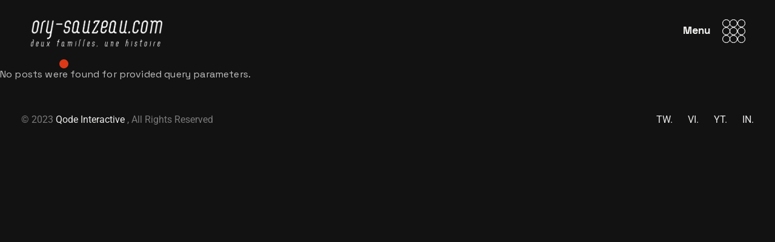

--- FILE ---
content_type: text/html; charset=UTF-8
request_url: https://ory-sauzeau.com/portfolio-info-marque/
body_size: 13713
content:
<!DOCTYPE html>
<html lang="fr-FR">
<head>
	<meta charset="UTF-8">
	<meta name="viewport" content="width=device-width, initial-scale=1, user-scalable=yes">

	<title>Portfolio Info Marque &#8211; Famille Ory Sauzeau</title>
<meta name='robots' content='max-image-preview:large' />
<link rel='dns-prefetch' href='//www.googletagmanager.com' />
<link rel='dns-prefetch' href='//fonts.googleapis.com' />
<link rel="alternate" type="application/rss+xml" title="Famille Ory Sauzeau &raquo; Flux" href="https://ory-sauzeau.com/feed/" />
<link rel="alternate" type="application/rss+xml" title="Famille Ory Sauzeau &raquo; Flux des commentaires" href="https://ory-sauzeau.com/comments/feed/" />
<link rel="alternate" title="oEmbed (JSON)" type="application/json+oembed" href="https://ory-sauzeau.com/wp-json/oembed/1.0/embed?url=https%3A%2F%2Fory-sauzeau.com%2Fportfolio-info-marque%2F" />
<link rel="alternate" title="oEmbed (XML)" type="text/xml+oembed" href="https://ory-sauzeau.com/wp-json/oembed/1.0/embed?url=https%3A%2F%2Fory-sauzeau.com%2Fportfolio-info-marque%2F&#038;format=xml" />
<style id='wp-img-auto-sizes-contain-inline-css' type='text/css'>
img:is([sizes=auto i],[sizes^="auto," i]){contain-intrinsic-size:3000px 1500px}
/*# sourceURL=wp-img-auto-sizes-contain-inline-css */
</style>
<link rel='stylesheet' id='animate-css' href='https://ory-sauzeau.com/wp-content/plugins/qi-blocks/assets/css/plugins/animate/animate.min.css?ver=4.1.1' type='text/css' media='all' />
<link rel='stylesheet' id='elegant-icons-css' href='https://ory-sauzeau.com/wp-content/plugins/firstframe-core/inc/icons/elegant-icons/assets/css/elegant-icons.min.css?ver=1.2.6' type='text/css' media='all' />
<link rel='stylesheet' id='font-awesome-css' href='https://ory-sauzeau.com/wp-content/plugins/firstframe-core/inc/icons/font-awesome/assets/css/all.min.css?ver=1.2.6' type='text/css' media='all' />
<style id='wp-emoji-styles-inline-css' type='text/css'>

	img.wp-smiley, img.emoji {
		display: inline !important;
		border: none !important;
		box-shadow: none !important;
		height: 1em !important;
		width: 1em !important;
		margin: 0 0.07em !important;
		vertical-align: -0.1em !important;
		background: none !important;
		padding: 0 !important;
	}
/*# sourceURL=wp-emoji-styles-inline-css */
</style>
<style id='classic-theme-styles-inline-css' type='text/css'>
/*! This file is auto-generated */
.wp-block-button__link{color:#fff;background-color:#32373c;border-radius:9999px;box-shadow:none;text-decoration:none;padding:calc(.667em + 2px) calc(1.333em + 2px);font-size:1.125em}.wp-block-file__button{background:#32373c;color:#fff;text-decoration:none}
/*# sourceURL=/wp-includes/css/classic-themes.min.css */
</style>
<link rel='stylesheet' id='qi-blocks-grid-css' href='https://ory-sauzeau.com/wp-content/plugins/qi-blocks/assets/dist/grid.css?ver=1.4.1' type='text/css' media='all' />
<link rel='stylesheet' id='qi-blocks-main-css' href='https://ory-sauzeau.com/wp-content/plugins/qi-blocks/assets/dist/main.css?ver=1.4.1' type='text/css' media='all' />
<style id='qi-blocks-main-inline-css' type='text/css'>
body  .qodef-widget-block-d0a6418a .qi-block-section-title .qodef-m-subtitle{font-size: 15px;line-height: 17px;color: rgba(190,190,190,1);}
/*# sourceURL=qi-blocks-main-inline-css */
</style>
<style id='woocommerce-inline-inline-css' type='text/css'>
.woocommerce form .form-row .required { visibility: visible; }
/*# sourceURL=woocommerce-inline-inline-css */
</style>
<link rel='stylesheet' id='qi-addons-for-elementor-grid-style-css' href='https://ory-sauzeau.com/wp-content/plugins/qi-addons-for-elementor/assets/css/grid.min.css?ver=1.9.2' type='text/css' media='all' />
<link rel='stylesheet' id='qi-addons-for-elementor-helper-parts-style-css' href='https://ory-sauzeau.com/wp-content/plugins/qi-addons-for-elementor/assets/css/helper-parts.min.css?ver=1.9.2' type='text/css' media='all' />
<link rel='stylesheet' id='qi-addons-for-elementor-style-css' href='https://ory-sauzeau.com/wp-content/plugins/qi-addons-for-elementor/assets/css/main.min.css?ver=1.9.2' type='text/css' media='all' />
<link rel='stylesheet' id='perfect-scrollbar-css' href='https://ory-sauzeau.com/wp-content/plugins/firstframe-core/assets/plugins/perfect-scrollbar/perfect-scrollbar.css?ver=6.9' type='text/css' media='all' />
<link rel='stylesheet' id='swiper-css' href='https://ory-sauzeau.com/wp-content/plugins/qi-addons-for-elementor/assets/plugins/swiper/8.4.5/swiper.min.css?ver=8.4.5' type='text/css' media='all' />
<link rel='stylesheet' id='firstframe-main-css' href='https://ory-sauzeau.com/wp-content/themes/firstframe/assets/css/main.min.css?ver=6.9' type='text/css' media='all' />
<link rel='stylesheet' id='firstframe-core-style-css' href='https://ory-sauzeau.com/wp-content/plugins/firstframe-core/assets/css/firstframe-core.min.css?ver=6.9' type='text/css' media='all' />
<link rel='stylesheet' id='brands-styles-css' href='https://ory-sauzeau.com/wp-content/plugins/woocommerce/assets/css/brands.css?ver=10.0.5' type='text/css' media='all' />
<link rel='stylesheet' id='firstframe-google-fonts-css' href='https://fonts.googleapis.com/css?family=Space+Grotesk%3A300%2C400%2C500%2C600%2C700%7CAzeret+Mono%3A300%2C400%2C500%2C600%2C700&#038;subset=latin-ext&#038;display=swap&#038;ver=1.0.0' type='text/css' media='all' />
<link rel='stylesheet' id='firstframe-style-css' href='https://ory-sauzeau.com/wp-content/themes/firstframe/style.css?ver=6.9' type='text/css' media='all' />
<style id='firstframe-style-inline-css' type='text/css'>
#qodef-page-footer-top-area-inner { padding-top: 50px;padding-bottom: 145px;padding-left: 10%!important;padding-right: 10%!important;}#qodef-page-inner { padding: 0 0;}#qodef-page-header .qodef-header-logo-link { height: 60px;}#qodef-page-mobile-header .qodef-mobile-header-logo-link { height: 30px;}.qodef-mobile-header--standard #qodef-mobile-header-navigation .qodef-m-inner { background-color: #121212;}.qodef-mobile-header--standard #qodef-page-mobile-header { background-color: #121212;}
/*# sourceURL=firstframe-style-inline-css */
</style>
<link rel='stylesheet' id='firstframe-core-elementor-css' href='https://ory-sauzeau.com/wp-content/plugins/firstframe-core/inc/plugins/elementor/assets/css/elementor.min.css?ver=6.9' type='text/css' media='all' />
<link rel='stylesheet' id='elementor-frontend-css' href='https://ory-sauzeau.com/wp-content/plugins/elementor/assets/css/frontend.min.css?ver=3.30.2' type='text/css' media='all' />
<link rel='stylesheet' id='elementor-post-6-css' href='https://ory-sauzeau.com/wp-content/uploads/elementor/css/post-6.css?ver=1753026368' type='text/css' media='all' />
<link rel='stylesheet' id='magnific-popup-css' href='https://ory-sauzeau.com/wp-content/plugins/firstframe-core/assets/plugins/magnific-popup/magnific-popup.css?ver=6.9' type='text/css' media='all' />
<link rel='stylesheet' id='elementor-post-3686-css' href='https://ory-sauzeau.com/wp-content/uploads/elementor/css/post-3686.css?ver=1753236323' type='text/css' media='all' />
<link rel='stylesheet' id='elementor-gf-local-roboto-css' href='https://ory-sauzeau.com/wp-content/uploads/elementor/google-fonts/css/roboto.css?ver=1753026374' type='text/css' media='all' />
<link rel='stylesheet' id='elementor-gf-local-robotoslab-css' href='https://ory-sauzeau.com/wp-content/uploads/elementor/google-fonts/css/robotoslab.css?ver=1753026376' type='text/css' media='all' />
<script type="text/javascript" src="https://ory-sauzeau.com/wp-includes/js/jquery/jquery.min.js?ver=3.7.1" id="jquery-core-js"></script>
<script type="text/javascript" src="https://ory-sauzeau.com/wp-includes/js/jquery/jquery-migrate.min.js?ver=3.4.1" id="jquery-migrate-js"></script>
<script type="text/javascript" src="https://ory-sauzeau.com/wp-content/plugins/woocommerce/assets/js/jquery-blockui/jquery.blockUI.min.js?ver=2.7.0-wc.10.0.5" id="jquery-blockui-js" defer="defer" data-wp-strategy="defer"></script>
<script type="text/javascript" id="wc-add-to-cart-js-extra">
/* <![CDATA[ */
var wc_add_to_cart_params = {"ajax_url":"/wp-admin/admin-ajax.php","wc_ajax_url":"/?wc-ajax=%%endpoint%%","i18n_view_cart":"Voir le panier","cart_url":"https://ory-sauzeau.com/cart/","is_cart":"","cart_redirect_after_add":"no"};
//# sourceURL=wc-add-to-cart-js-extra
/* ]]> */
</script>
<script type="text/javascript" src="https://ory-sauzeau.com/wp-content/plugins/woocommerce/assets/js/frontend/add-to-cart.min.js?ver=10.0.5" id="wc-add-to-cart-js" defer="defer" data-wp-strategy="defer"></script>
<script type="text/javascript" src="https://ory-sauzeau.com/wp-content/plugins/woocommerce/assets/js/js-cookie/js.cookie.min.js?ver=2.1.4-wc.10.0.5" id="js-cookie-js" defer="defer" data-wp-strategy="defer"></script>
<script type="text/javascript" id="woocommerce-js-extra">
/* <![CDATA[ */
var woocommerce_params = {"ajax_url":"/wp-admin/admin-ajax.php","wc_ajax_url":"/?wc-ajax=%%endpoint%%","i18n_password_show":"Afficher le mot de passe","i18n_password_hide":"Masquer le mot de passe"};
//# sourceURL=woocommerce-js-extra
/* ]]> */
</script>
<script type="text/javascript" src="https://ory-sauzeau.com/wp-content/plugins/woocommerce/assets/js/frontend/woocommerce.min.js?ver=10.0.5" id="woocommerce-js" defer="defer" data-wp-strategy="defer"></script>
<script type="text/javascript" src="https://ory-sauzeau.com/wp-content/plugins/woocommerce/assets/js/select2/select2.full.min.js?ver=4.0.3-wc.10.0.5" id="select2-js" defer="defer" data-wp-strategy="defer"></script>

<!-- Extrait de code de la balise Google (gtag.js) ajouté par Site Kit -->
<!-- Extrait Google Analytics ajouté par Site Kit -->
<script type="text/javascript" src="https://www.googletagmanager.com/gtag/js?id=G-HYLL7QEE5W" id="google_gtagjs-js" async></script>
<script type="text/javascript" id="google_gtagjs-js-after">
/* <![CDATA[ */
window.dataLayer = window.dataLayer || [];function gtag(){dataLayer.push(arguments);}
gtag("set","linker",{"domains":["ory-sauzeau.com"]});
gtag("js", new Date());
gtag("set", "developer_id.dZTNiMT", true);
gtag("config", "G-HYLL7QEE5W");
//# sourceURL=google_gtagjs-js-after
/* ]]> */
</script>
<script type="text/javascript" src="https://ory-sauzeau.com/wp-content/themes/firstframe/inc/justified-gallery/assets/js/plugins/jquery.justifiedGallery.min.js?ver=1" id="jquery-justified-gallery-js"></script>
<link rel="https://api.w.org/" href="https://ory-sauzeau.com/wp-json/" /><link rel="alternate" title="JSON" type="application/json" href="https://ory-sauzeau.com/wp-json/wp/v2/pages/3686" /><link rel="EditURI" type="application/rsd+xml" title="RSD" href="https://ory-sauzeau.com/xmlrpc.php?rsd" />
<meta name="generator" content="WordPress 6.9" />
<meta name="generator" content="WooCommerce 10.0.5" />
<link rel="canonical" href="https://ory-sauzeau.com/portfolio-info-marque/" />
<link rel='shortlink' href='https://ory-sauzeau.com/?p=3686' />
<meta name="generator" content="Site Kit by Google 1.170.0" />	<noscript><style>.woocommerce-product-gallery{ opacity: 1 !important; }</style></noscript>
	<meta name="google-site-verification" content="RZeyFhkCbdT7E_QQpn53laUO-Wk5I9g7cKNr227z5qc"><meta name="generator" content="Elementor 3.30.2; features: e_font_icon_svg, additional_custom_breakpoints; settings: css_print_method-external, google_font-enabled, font_display-swap">
			<style>
				.e-con.e-parent:nth-of-type(n+4):not(.e-lazyloaded):not(.e-no-lazyload),
				.e-con.e-parent:nth-of-type(n+4):not(.e-lazyloaded):not(.e-no-lazyload) * {
					background-image: none !important;
				}
				@media screen and (max-height: 1024px) {
					.e-con.e-parent:nth-of-type(n+3):not(.e-lazyloaded):not(.e-no-lazyload),
					.e-con.e-parent:nth-of-type(n+3):not(.e-lazyloaded):not(.e-no-lazyload) * {
						background-image: none !important;
					}
				}
				@media screen and (max-height: 640px) {
					.e-con.e-parent:nth-of-type(n+2):not(.e-lazyloaded):not(.e-no-lazyload),
					.e-con.e-parent:nth-of-type(n+2):not(.e-lazyloaded):not(.e-no-lazyload) * {
						background-image: none !important;
					}
				}
			</style>
			<meta name="generator" content="Powered by Slider Revolution 6.7.34 - responsive, Mobile-Friendly Slider Plugin for WordPress with comfortable drag and drop interface." />
<script>function setREVStartSize(e){
			//window.requestAnimationFrame(function() {
				window.RSIW = window.RSIW===undefined ? window.innerWidth : window.RSIW;
				window.RSIH = window.RSIH===undefined ? window.innerHeight : window.RSIH;
				try {
					var pw = document.getElementById(e.c).parentNode.offsetWidth,
						newh;
					pw = pw===0 || isNaN(pw) || (e.l=="fullwidth" || e.layout=="fullwidth") ? window.RSIW : pw;
					e.tabw = e.tabw===undefined ? 0 : parseInt(e.tabw);
					e.thumbw = e.thumbw===undefined ? 0 : parseInt(e.thumbw);
					e.tabh = e.tabh===undefined ? 0 : parseInt(e.tabh);
					e.thumbh = e.thumbh===undefined ? 0 : parseInt(e.thumbh);
					e.tabhide = e.tabhide===undefined ? 0 : parseInt(e.tabhide);
					e.thumbhide = e.thumbhide===undefined ? 0 : parseInt(e.thumbhide);
					e.mh = e.mh===undefined || e.mh=="" || e.mh==="auto" ? 0 : parseInt(e.mh,0);
					if(e.layout==="fullscreen" || e.l==="fullscreen")
						newh = Math.max(e.mh,window.RSIH);
					else{
						e.gw = Array.isArray(e.gw) ? e.gw : [e.gw];
						for (var i in e.rl) if (e.gw[i]===undefined || e.gw[i]===0) e.gw[i] = e.gw[i-1];
						e.gh = e.el===undefined || e.el==="" || (Array.isArray(e.el) && e.el.length==0)? e.gh : e.el;
						e.gh = Array.isArray(e.gh) ? e.gh : [e.gh];
						for (var i in e.rl) if (e.gh[i]===undefined || e.gh[i]===0) e.gh[i] = e.gh[i-1];
											
						var nl = new Array(e.rl.length),
							ix = 0,
							sl;
						e.tabw = e.tabhide>=pw ? 0 : e.tabw;
						e.thumbw = e.thumbhide>=pw ? 0 : e.thumbw;
						e.tabh = e.tabhide>=pw ? 0 : e.tabh;
						e.thumbh = e.thumbhide>=pw ? 0 : e.thumbh;
						for (var i in e.rl) nl[i] = e.rl[i]<window.RSIW ? 0 : e.rl[i];
						sl = nl[0];
						for (var i in nl) if (sl>nl[i] && nl[i]>0) { sl = nl[i]; ix=i;}
						var m = pw>(e.gw[ix]+e.tabw+e.thumbw) ? 1 : (pw-(e.tabw+e.thumbw)) / (e.gw[ix]);
						newh =  (e.gh[ix] * m) + (e.tabh + e.thumbh);
					}
					var el = document.getElementById(e.c);
					if (el!==null && el) el.style.height = newh+"px";
					el = document.getElementById(e.c+"_wrapper");
					if (el!==null && el) {
						el.style.height = newh+"px";
						el.style.display = "block";
					}
				} catch(e){
					console.log("Failure at Presize of Slider:" + e)
				}
			//});
		  };</script>
<style id='wp-block-paragraph-inline-css' type='text/css'>
.is-small-text{font-size:.875em}.is-regular-text{font-size:1em}.is-large-text{font-size:2.25em}.is-larger-text{font-size:3em}.has-drop-cap:not(:focus):first-letter{float:left;font-size:8.4em;font-style:normal;font-weight:100;line-height:.68;margin:.05em .1em 0 0;text-transform:uppercase}body.rtl .has-drop-cap:not(:focus):first-letter{float:none;margin-left:.1em}p.has-drop-cap.has-background{overflow:hidden}:root :where(p.has-background){padding:1.25em 2.375em}:where(p.has-text-color:not(.has-link-color)) a{color:inherit}p.has-text-align-left[style*="writing-mode:vertical-lr"],p.has-text-align-right[style*="writing-mode:vertical-rl"]{rotate:180deg}
/*# sourceURL=https://ory-sauzeau.com/wp-includes/blocks/paragraph/style.min.css */
</style>
<link rel='stylesheet' id='wc-blocks-style-css' href='https://ory-sauzeau.com/wp-content/plugins/woocommerce/assets/client/blocks/wc-blocks.css?ver=wc-10.0.5' type='text/css' media='all' />
<style id='global-styles-inline-css' type='text/css'>
:root{--wp--preset--aspect-ratio--square: 1;--wp--preset--aspect-ratio--4-3: 4/3;--wp--preset--aspect-ratio--3-4: 3/4;--wp--preset--aspect-ratio--3-2: 3/2;--wp--preset--aspect-ratio--2-3: 2/3;--wp--preset--aspect-ratio--16-9: 16/9;--wp--preset--aspect-ratio--9-16: 9/16;--wp--preset--color--black: #000000;--wp--preset--color--cyan-bluish-gray: #abb8c3;--wp--preset--color--white: #ffffff;--wp--preset--color--pale-pink: #f78da7;--wp--preset--color--vivid-red: #cf2e2e;--wp--preset--color--luminous-vivid-orange: #ff6900;--wp--preset--color--luminous-vivid-amber: #fcb900;--wp--preset--color--light-green-cyan: #7bdcb5;--wp--preset--color--vivid-green-cyan: #00d084;--wp--preset--color--pale-cyan-blue: #8ed1fc;--wp--preset--color--vivid-cyan-blue: #0693e3;--wp--preset--color--vivid-purple: #9b51e0;--wp--preset--gradient--vivid-cyan-blue-to-vivid-purple: linear-gradient(135deg,rgb(6,147,227) 0%,rgb(155,81,224) 100%);--wp--preset--gradient--light-green-cyan-to-vivid-green-cyan: linear-gradient(135deg,rgb(122,220,180) 0%,rgb(0,208,130) 100%);--wp--preset--gradient--luminous-vivid-amber-to-luminous-vivid-orange: linear-gradient(135deg,rgb(252,185,0) 0%,rgb(255,105,0) 100%);--wp--preset--gradient--luminous-vivid-orange-to-vivid-red: linear-gradient(135deg,rgb(255,105,0) 0%,rgb(207,46,46) 100%);--wp--preset--gradient--very-light-gray-to-cyan-bluish-gray: linear-gradient(135deg,rgb(238,238,238) 0%,rgb(169,184,195) 100%);--wp--preset--gradient--cool-to-warm-spectrum: linear-gradient(135deg,rgb(74,234,220) 0%,rgb(151,120,209) 20%,rgb(207,42,186) 40%,rgb(238,44,130) 60%,rgb(251,105,98) 80%,rgb(254,248,76) 100%);--wp--preset--gradient--blush-light-purple: linear-gradient(135deg,rgb(255,206,236) 0%,rgb(152,150,240) 100%);--wp--preset--gradient--blush-bordeaux: linear-gradient(135deg,rgb(254,205,165) 0%,rgb(254,45,45) 50%,rgb(107,0,62) 100%);--wp--preset--gradient--luminous-dusk: linear-gradient(135deg,rgb(255,203,112) 0%,rgb(199,81,192) 50%,rgb(65,88,208) 100%);--wp--preset--gradient--pale-ocean: linear-gradient(135deg,rgb(255,245,203) 0%,rgb(182,227,212) 50%,rgb(51,167,181) 100%);--wp--preset--gradient--electric-grass: linear-gradient(135deg,rgb(202,248,128) 0%,rgb(113,206,126) 100%);--wp--preset--gradient--midnight: linear-gradient(135deg,rgb(2,3,129) 0%,rgb(40,116,252) 100%);--wp--preset--font-size--small: 13px;--wp--preset--font-size--medium: 20px;--wp--preset--font-size--large: 36px;--wp--preset--font-size--x-large: 42px;--wp--preset--spacing--20: 0.44rem;--wp--preset--spacing--30: 0.67rem;--wp--preset--spacing--40: 1rem;--wp--preset--spacing--50: 1.5rem;--wp--preset--spacing--60: 2.25rem;--wp--preset--spacing--70: 3.38rem;--wp--preset--spacing--80: 5.06rem;--wp--preset--shadow--natural: 6px 6px 9px rgba(0, 0, 0, 0.2);--wp--preset--shadow--deep: 12px 12px 50px rgba(0, 0, 0, 0.4);--wp--preset--shadow--sharp: 6px 6px 0px rgba(0, 0, 0, 0.2);--wp--preset--shadow--outlined: 6px 6px 0px -3px rgb(255, 255, 255), 6px 6px rgb(0, 0, 0);--wp--preset--shadow--crisp: 6px 6px 0px rgb(0, 0, 0);}:where(.is-layout-flex){gap: 0.5em;}:where(.is-layout-grid){gap: 0.5em;}body .is-layout-flex{display: flex;}.is-layout-flex{flex-wrap: wrap;align-items: center;}.is-layout-flex > :is(*, div){margin: 0;}body .is-layout-grid{display: grid;}.is-layout-grid > :is(*, div){margin: 0;}:where(.wp-block-columns.is-layout-flex){gap: 2em;}:where(.wp-block-columns.is-layout-grid){gap: 2em;}:where(.wp-block-post-template.is-layout-flex){gap: 1.25em;}:where(.wp-block-post-template.is-layout-grid){gap: 1.25em;}.has-black-color{color: var(--wp--preset--color--black) !important;}.has-cyan-bluish-gray-color{color: var(--wp--preset--color--cyan-bluish-gray) !important;}.has-white-color{color: var(--wp--preset--color--white) !important;}.has-pale-pink-color{color: var(--wp--preset--color--pale-pink) !important;}.has-vivid-red-color{color: var(--wp--preset--color--vivid-red) !important;}.has-luminous-vivid-orange-color{color: var(--wp--preset--color--luminous-vivid-orange) !important;}.has-luminous-vivid-amber-color{color: var(--wp--preset--color--luminous-vivid-amber) !important;}.has-light-green-cyan-color{color: var(--wp--preset--color--light-green-cyan) !important;}.has-vivid-green-cyan-color{color: var(--wp--preset--color--vivid-green-cyan) !important;}.has-pale-cyan-blue-color{color: var(--wp--preset--color--pale-cyan-blue) !important;}.has-vivid-cyan-blue-color{color: var(--wp--preset--color--vivid-cyan-blue) !important;}.has-vivid-purple-color{color: var(--wp--preset--color--vivid-purple) !important;}.has-black-background-color{background-color: var(--wp--preset--color--black) !important;}.has-cyan-bluish-gray-background-color{background-color: var(--wp--preset--color--cyan-bluish-gray) !important;}.has-white-background-color{background-color: var(--wp--preset--color--white) !important;}.has-pale-pink-background-color{background-color: var(--wp--preset--color--pale-pink) !important;}.has-vivid-red-background-color{background-color: var(--wp--preset--color--vivid-red) !important;}.has-luminous-vivid-orange-background-color{background-color: var(--wp--preset--color--luminous-vivid-orange) !important;}.has-luminous-vivid-amber-background-color{background-color: var(--wp--preset--color--luminous-vivid-amber) !important;}.has-light-green-cyan-background-color{background-color: var(--wp--preset--color--light-green-cyan) !important;}.has-vivid-green-cyan-background-color{background-color: var(--wp--preset--color--vivid-green-cyan) !important;}.has-pale-cyan-blue-background-color{background-color: var(--wp--preset--color--pale-cyan-blue) !important;}.has-vivid-cyan-blue-background-color{background-color: var(--wp--preset--color--vivid-cyan-blue) !important;}.has-vivid-purple-background-color{background-color: var(--wp--preset--color--vivid-purple) !important;}.has-black-border-color{border-color: var(--wp--preset--color--black) !important;}.has-cyan-bluish-gray-border-color{border-color: var(--wp--preset--color--cyan-bluish-gray) !important;}.has-white-border-color{border-color: var(--wp--preset--color--white) !important;}.has-pale-pink-border-color{border-color: var(--wp--preset--color--pale-pink) !important;}.has-vivid-red-border-color{border-color: var(--wp--preset--color--vivid-red) !important;}.has-luminous-vivid-orange-border-color{border-color: var(--wp--preset--color--luminous-vivid-orange) !important;}.has-luminous-vivid-amber-border-color{border-color: var(--wp--preset--color--luminous-vivid-amber) !important;}.has-light-green-cyan-border-color{border-color: var(--wp--preset--color--light-green-cyan) !important;}.has-vivid-green-cyan-border-color{border-color: var(--wp--preset--color--vivid-green-cyan) !important;}.has-pale-cyan-blue-border-color{border-color: var(--wp--preset--color--pale-cyan-blue) !important;}.has-vivid-cyan-blue-border-color{border-color: var(--wp--preset--color--vivid-cyan-blue) !important;}.has-vivid-purple-border-color{border-color: var(--wp--preset--color--vivid-purple) !important;}.has-vivid-cyan-blue-to-vivid-purple-gradient-background{background: var(--wp--preset--gradient--vivid-cyan-blue-to-vivid-purple) !important;}.has-light-green-cyan-to-vivid-green-cyan-gradient-background{background: var(--wp--preset--gradient--light-green-cyan-to-vivid-green-cyan) !important;}.has-luminous-vivid-amber-to-luminous-vivid-orange-gradient-background{background: var(--wp--preset--gradient--luminous-vivid-amber-to-luminous-vivid-orange) !important;}.has-luminous-vivid-orange-to-vivid-red-gradient-background{background: var(--wp--preset--gradient--luminous-vivid-orange-to-vivid-red) !important;}.has-very-light-gray-to-cyan-bluish-gray-gradient-background{background: var(--wp--preset--gradient--very-light-gray-to-cyan-bluish-gray) !important;}.has-cool-to-warm-spectrum-gradient-background{background: var(--wp--preset--gradient--cool-to-warm-spectrum) !important;}.has-blush-light-purple-gradient-background{background: var(--wp--preset--gradient--blush-light-purple) !important;}.has-blush-bordeaux-gradient-background{background: var(--wp--preset--gradient--blush-bordeaux) !important;}.has-luminous-dusk-gradient-background{background: var(--wp--preset--gradient--luminous-dusk) !important;}.has-pale-ocean-gradient-background{background: var(--wp--preset--gradient--pale-ocean) !important;}.has-electric-grass-gradient-background{background: var(--wp--preset--gradient--electric-grass) !important;}.has-midnight-gradient-background{background: var(--wp--preset--gradient--midnight) !important;}.has-small-font-size{font-size: var(--wp--preset--font-size--small) !important;}.has-medium-font-size{font-size: var(--wp--preset--font-size--medium) !important;}.has-large-font-size{font-size: var(--wp--preset--font-size--large) !important;}.has-x-large-font-size{font-size: var(--wp--preset--font-size--x-large) !important;}
/*# sourceURL=global-styles-inline-css */
</style>
<link rel='stylesheet' id='rs-plugin-settings-css' href='//ory-sauzeau.com/wp-content/plugins/revslider/sr6/assets/css/rs6.css?ver=6.7.34' type='text/css' media='all' />
<style id='rs-plugin-settings-inline-css' type='text/css'>
#rs-demo-id {}
/*# sourceURL=rs-plugin-settings-inline-css */
</style>
</head>
<body class="wp-singular page-template page-template-page-full-width page-template-page-full-width-php page page-id-3686 wp-theme-firstframe theme-firstframe qi-blocks-1.4.1 qodef-gutenberg--no-touch qode-framework-1.2.6 woocommerce-no-js qodef-qi--no-touch qi-addons-for-elementor-1.9.2 firstframe-core-1.1 qode-optimizer-1.0.4 firstframe-1.1 qodef-content-grid-1400 qodef-age-verification--opened  qodef-custom-cursor-enabled qodef-custom-cursor-circle qodef-header--minimal qodef-header-appearance--sticky qodef-mobile-header--standard qodef-drop-down-second--full-width qodef-drop-down-second--default qodef-search--fullscreen elementor-default elementor-kit-6 elementor-page elementor-page-3686" itemscope itemtype="https://schema.org/WebPage">
	<a class="skip-link screen-reader-text" href="#qodef-page-content">Skip to the content</a>	<div id="qodef-page-wrapper" class="">
		<header id="qodef-page-header"  role="banner">
		<div id="qodef-page-header-inner" class="">
		<a itemprop="url" class="qodef-header-logo-link qodef-height--set qodef-source--image" href="https://ory-sauzeau.com/" rel="home">
	<img fetchpriority="high" width="2007" height="553" src="https://ory-sauzeau.com/wp-content/uploads/2023/11/ory-sauzeau-version-blanche.png" class="qodef-header-logo-image qodef--main" alt="logo main" itemprop="image" srcset="https://ory-sauzeau.com/wp-content/uploads/2023/11/ory-sauzeau-version-blanche.png 2007w, https://ory-sauzeau.com/wp-content/uploads/2023/11/ory-sauzeau-version-blanche-600x165.png 600w, https://ory-sauzeau.com/wp-content/uploads/2023/11/ory-sauzeau-version-blanche-300x83.png 300w, https://ory-sauzeau.com/wp-content/uploads/2023/11/ory-sauzeau-version-blanche-1024x282.png 1024w, https://ory-sauzeau.com/wp-content/uploads/2023/11/ory-sauzeau-version-blanche-768x212.png 768w, https://ory-sauzeau.com/wp-content/uploads/2023/11/ory-sauzeau-version-blanche-1536x423.png 1536w" sizes="(max-width: 2007px) 100vw, 2007px" /><img width="2007" height="553" src="https://ory-sauzeau.com/wp-content/uploads/2023/11/ory-sauzeau-version-blanche.png" class="qodef-header-logo-image qodef--dark" alt="logo dark" itemprop="image" srcset="https://ory-sauzeau.com/wp-content/uploads/2023/11/ory-sauzeau-version-blanche.png 2007w, https://ory-sauzeau.com/wp-content/uploads/2023/11/ory-sauzeau-version-blanche-600x165.png 600w, https://ory-sauzeau.com/wp-content/uploads/2023/11/ory-sauzeau-version-blanche-300x83.png 300w, https://ory-sauzeau.com/wp-content/uploads/2023/11/ory-sauzeau-version-blanche-1024x282.png 1024w, https://ory-sauzeau.com/wp-content/uploads/2023/11/ory-sauzeau-version-blanche-768x212.png 768w, https://ory-sauzeau.com/wp-content/uploads/2023/11/ory-sauzeau-version-blanche-1536x423.png 1536w" sizes="(max-width: 2007px) 100vw, 2007px" /><img width="2007" height="553" src="https://ory-sauzeau.com/wp-content/uploads/2023/11/ory-sauzeau-version-blanche.png" class="qodef-header-logo-image qodef--light" alt="logo light" itemprop="image" srcset="https://ory-sauzeau.com/wp-content/uploads/2023/11/ory-sauzeau-version-blanche.png 2007w, https://ory-sauzeau.com/wp-content/uploads/2023/11/ory-sauzeau-version-blanche-600x165.png 600w, https://ory-sauzeau.com/wp-content/uploads/2023/11/ory-sauzeau-version-blanche-300x83.png 300w, https://ory-sauzeau.com/wp-content/uploads/2023/11/ory-sauzeau-version-blanche-1024x282.png 1024w, https://ory-sauzeau.com/wp-content/uploads/2023/11/ory-sauzeau-version-blanche-768x212.png 768w, https://ory-sauzeau.com/wp-content/uploads/2023/11/ory-sauzeau-version-blanche-1536x423.png 1536w" sizes="(max-width: 2007px) 100vw, 2007px" /></a>
<a href="javascript:void(0)"  class="qodef-opener-icon qodef-m qodef-source--predefined qodef-fullscreen-menu-opener"  >
	<span class="qodef-m-icon qodef--open">
		<span class="qodef-m-circles"><span class="qodef-m-circle qodef--1"></span><span class="qodef-m-circle qodef--2"></span><span class="qodef-m-circle qodef--3"></span><span class="qodef-m-circle qodef--4"></span><span class="qodef-m-circle qodef--5"></span><span class="qodef-m-circle qodef--6"></span><span class="qodef-m-circle qodef--7"></span><span class="qodef-m-circle qodef--8"></span><span class="qodef-m-circle qodef--9"></span></span><span class="qodef-m-text">
                            <span class="qodef-text-initial">Menu </span>
                        </span>	</span>
			<span class="qodef-m-icon qodef--close">
			<span class="qodef-m-circles"><span class="qodef-m-circle qodef--1"></span><span class="qodef-m-circle qodef--2"></span><span class="qodef-m-circle qodef--3"></span><span class="qodef-m-circle qodef--4"></span><span class="qodef-m-circle qodef--5"></span><span class="qodef-m-circle qodef--6"></span><span class="qodef-m-circle qodef--7"></span><span class="qodef-m-circle qodef--8"></span><span class="qodef-m-circle qodef--9"></span></span><span class="qodef-m-text">
                            <span class="qodef-text-initial">Menu </span>
                        </span>		</span>
		</a>
	</div>
	<div class="qodef-header-sticky qodef-custom-header-layout qodef-appearance--down">
	<div class="qodef-header-sticky-inner ">
		<a itemprop="url" class="qodef-header-logo-link qodef-height--set qodef-source--image" href="https://ory-sauzeau.com/" rel="home">
	<img loading="lazy" width="4724" height="4724" src="https://ory-sauzeau.com/wp-content/uploads/2023/11/OrySauzeauStickyWhite.png" class="qodef-header-logo-image qodef--main" alt="logo main" itemprop="image" srcset="https://ory-sauzeau.com/wp-content/uploads/2023/11/OrySauzeauStickyWhite.png 4724w, https://ory-sauzeau.com/wp-content/uploads/2023/11/OrySauzeauStickyWhite-300x300.png 300w, https://ory-sauzeau.com/wp-content/uploads/2023/11/OrySauzeauStickyWhite-1024x1024.png 1024w, https://ory-sauzeau.com/wp-content/uploads/2023/11/OrySauzeauStickyWhite-150x150.png 150w, https://ory-sauzeau.com/wp-content/uploads/2023/11/OrySauzeauStickyWhite-768x768.png 768w, https://ory-sauzeau.com/wp-content/uploads/2023/11/OrySauzeauStickyWhite-1536x1536.png 1536w, https://ory-sauzeau.com/wp-content/uploads/2023/11/OrySauzeauStickyWhite-2048x2048.png 2048w, https://ory-sauzeau.com/wp-content/uploads/2023/11/OrySauzeauStickyWhite-650x650.png 650w, https://ory-sauzeau.com/wp-content/uploads/2023/11/OrySauzeauStickyWhite-1300x1300.png 1300w, https://ory-sauzeau.com/wp-content/uploads/2023/11/OrySauzeauStickyWhite-600x600.png 600w, https://ory-sauzeau.com/wp-content/uploads/2023/11/OrySauzeauStickyWhite-100x100.png 100w" sizes="(max-width: 4724px) 100vw, 4724px" /></a>
		<a href="javascript:void(0)"  class="qodef-opener-icon qodef-m qodef-source--predefined qodef-fullscreen-menu-opener"  >
	<span class="qodef-m-icon qodef--open">
		<span class="qodef-m-circles"><span class="qodef-m-circle qodef--1"></span><span class="qodef-m-circle qodef--2"></span><span class="qodef-m-circle qodef--3"></span><span class="qodef-m-circle qodef--4"></span><span class="qodef-m-circle qodef--5"></span><span class="qodef-m-circle qodef--6"></span><span class="qodef-m-circle qodef--7"></span><span class="qodef-m-circle qodef--8"></span><span class="qodef-m-circle qodef--9"></span></span><span class="qodef-m-text">
                            <span class="qodef-text-initial">Menu </span>
                        </span>	</span>
			<span class="qodef-m-icon qodef--close">
			<span class="qodef-m-circles"><span class="qodef-m-circle qodef--1"></span><span class="qodef-m-circle qodef--2"></span><span class="qodef-m-circle qodef--3"></span><span class="qodef-m-circle qodef--4"></span><span class="qodef-m-circle qodef--5"></span><span class="qodef-m-circle qodef--6"></span><span class="qodef-m-circle qodef--7"></span><span class="qodef-m-circle qodef--8"></span><span class="qodef-m-circle qodef--9"></span></span><span class="qodef-m-text">
                            <span class="qodef-text-initial">Menu </span>
                        </span>		</span>
		</a>
	</div>
</div>
</header>
<header id="qodef-page-mobile-header" role="banner">
		<div id="qodef-page-mobile-header-inner" class="">
		<a itemprop="url" class="qodef-mobile-header-logo-link qodef-height--set qodef-source--image" href="https://ory-sauzeau.com/" rel="home">
	<img fetchpriority="high" width="2007" height="553" src="https://ory-sauzeau.com/wp-content/uploads/2023/11/ory-sauzeau-version-blanche.png" class="qodef-header-logo-image qodef--main" alt="logo main" itemprop="image" srcset="https://ory-sauzeau.com/wp-content/uploads/2023/11/ory-sauzeau-version-blanche.png 2007w, https://ory-sauzeau.com/wp-content/uploads/2023/11/ory-sauzeau-version-blanche-600x165.png 600w, https://ory-sauzeau.com/wp-content/uploads/2023/11/ory-sauzeau-version-blanche-300x83.png 300w, https://ory-sauzeau.com/wp-content/uploads/2023/11/ory-sauzeau-version-blanche-1024x282.png 1024w, https://ory-sauzeau.com/wp-content/uploads/2023/11/ory-sauzeau-version-blanche-768x212.png 768w, https://ory-sauzeau.com/wp-content/uploads/2023/11/ory-sauzeau-version-blanche-1536x423.png 1536w" sizes="(max-width: 2007px) 100vw, 2007px" /></a>
<a href="javascript:void(0)"  class="qodef-opener-icon qodef-m qodef-source--predefined qodef-mobile-header-opener"  >
	<span class="qodef-m-icon qodef--open">
		<span class="qodef-m-circles"><span class="qodef-m-circle qodef--1"></span><span class="qodef-m-circle qodef--2"></span><span class="qodef-m-circle qodef--3"></span><span class="qodef-m-circle qodef--4"></span><span class="qodef-m-circle qodef--5"></span><span class="qodef-m-circle qodef--6"></span><span class="qodef-m-circle qodef--7"></span><span class="qodef-m-circle qodef--8"></span><span class="qodef-m-circle qodef--9"></span></span>	</span>
			<span class="qodef-m-icon qodef--close">
			<span class="qodef-m-circles"><span class="qodef-m-circle qodef--1"></span><span class="qodef-m-circle qodef--2"></span><span class="qodef-m-circle qodef--3"></span><span class="qodef-m-circle qodef--4"></span><span class="qodef-m-circle qodef--5"></span><span class="qodef-m-circle qodef--6"></span><span class="qodef-m-circle qodef--7"></span><span class="qodef-m-circle qodef--8"></span><span class="qodef-m-circle qodef--9"></span></span>		</span>
		</a>
	</div>
		<nav class="qodef-mobile-header-navigation" role="navigation" aria-label="Mobile Menu">
		<ul id="menu-menu-principal-2" class=""><li class="menu-item menu-item-type-post_type menu-item-object-page menu-item-home menu-item-6382"><a href="https://ory-sauzeau.com/"><span class="qodef-menu-item-text">Accueil</span></a></li>
<li class="menu-item menu-item-type-post_type menu-item-object-page menu-item-6557"><a href="https://ory-sauzeau.com/les-films/"><span class="qodef-menu-item-text">Vidéos</span></a></li>
<li class="menu-item menu-item-type-post_type menu-item-object-page menu-item-6632"><a href="https://ory-sauzeau.com/chronologie/"><span class="qodef-menu-item-text">Chronologie</span></a></li>
<li class="menu-item menu-item-type-post_type menu-item-object-page menu-item-6646"><a href="https://ory-sauzeau.com/credits/"><span class="qodef-menu-item-text">Crédits</span></a></li>
</ul>	</nav>
</header>
		<div id="qodef-page-outer">
						<div id="qodef-page-inner" class="qodef-content-full-width">
<main id="qodef-page-content" class="qodef-grid qodef-layout--template qodef-grid-template--12 " role="main">
	<div class="qodef-grid-inner">
		<div class="qodef-grid-item qodef-page-content-section qodef-col--content">
			<div data-elementor-type="wp-page" data-elementor-id="3686" class="elementor elementor-3686">
						<section class="elementor-section elementor-top-section elementor-element elementor-element-4ae96de elementor-section-full_width elementor-section-height-default elementor-section-height-default qodef-elementor-image-no" data-id="4ae96de" data-element_type="section">
						<div class="elementor-container elementor-column-gap-default">
					<div class="elementor-column elementor-col-100 elementor-top-column elementor-element elementor-element-69d1f0f" data-id="69d1f0f" data-element_type="column">
			<div class="elementor-widget-wrap elementor-element-populated">
						<div class="elementor-element elementor-element-7bf223f elementor-widget elementor-widget-firstframe_core_portfolio_list" data-id="7bf223f" data-element_type="widget" data-widget_type="firstframe_core_portfolio_list.default">
				<div class="elementor-widget-container">
					<div class="qodef-shortcode qodef-m qodef-portfolio-list qodef-item-layout--info-marque qodef-grid qodef-layout--columns qodef-gutter--no qodef-vertical-gutter--no qodef-col-num--1 qodef-item-layout--info-marque qodef-pagination--off qodef-responsive--predefined qodef-swiper--show-pagination" data-options="{&quot;plugin&quot;:&quot;firstframe_core&quot;,&quot;module&quot;:&quot;post-types\/portfolio\/shortcodes&quot;,&quot;shortcode&quot;:&quot;portfolio-list&quot;,&quot;post_type&quot;:&quot;portfolio-item&quot;,&quot;next_page&quot;:&quot;2&quot;,&quot;max_pages_num&quot;:0,&quot;enable_image_highlight&quot;:&quot;no&quot;,&quot;full_screen_slider&quot;:&quot;no&quot;,&quot;behavior&quot;:&quot;columns&quot;,&quot;images_proportion&quot;:&quot;full&quot;,&quot;columns&quot;:&quot;1&quot;,&quot;columns_responsive&quot;:&quot;predefined&quot;,&quot;columns_1440&quot;:&quot;3&quot;,&quot;columns_1366&quot;:&quot;3&quot;,&quot;columns_1024&quot;:&quot;3&quot;,&quot;columns_768&quot;:&quot;3&quot;,&quot;columns_680&quot;:&quot;3&quot;,&quot;columns_480&quot;:&quot;3&quot;,&quot;space&quot;:&quot;no&quot;,&quot;vertical_space&quot;:&quot;no&quot;,&quot;split_number&quot;:&quot;3.3&quot;,&quot;posts_per_page&quot;:&quot;9&quot;,&quot;orderby&quot;:&quot;date&quot;,&quot;order&quot;:&quot;ASC&quot;,&quot;additional_params&quot;:&quot;tax&quot;,&quot;tax&quot;:&quot;portfolio-category&quot;,&quot;tax_slug&quot;:&quot;Film festival&quot;,&quot;layout&quot;:&quot;info-marque&quot;,&quot;hover_animation_info-below&quot;:&quot;overlay&quot;,&quot;hover_animation_info-on-hover&quot;:&quot;fade-in&quot;,&quot;title_tag&quot;:&quot;h2&quot;,&quot;custom_margin&quot;:&quot;no&quot;,&quot;play_button&quot;:&quot;no&quot;,&quot;hide_info&quot;:&quot;no&quot;,&quot;is_related&quot;:&quot;false&quot;,&quot;border_between&quot;:&quot;no&quot;,&quot;pagination_type&quot;:&quot;no-pagination&quot;,&quot;object_class_name&quot;:&quot;FirstFrameCore_Portfolio_List_Shortcode&quot;,&quot;taxonomy_filter&quot;:&quot;portfolio-category&quot;,&quot;additional_query_args&quot;:{&quot;tax_query&quot;:[{&quot;taxonomy&quot;:&quot;portfolio-category&quot;,&quot;field&quot;:&quot;slug&quot;,&quot;terms&quot;:&quot;Film festival&quot;}]},&quot;space_value&quot;:0}">
		<div class="qodef-grid-inner">
		<p class="qodef-m-posts-not-found qodef-grid-item">No posts were found for provided query parameters.</p>
	</div>
	</div>
				</div>
				</div>
					</div>
		</div>
					</div>
		</section>
				<section class="elementor-section elementor-top-section elementor-element elementor-element-4569caf elementor-section-full_width elementor-section-height-default elementor-section-height-default qodef-elementor-image-no" data-id="4569caf" data-element_type="section">
						<div class="elementor-container elementor-column-gap-default">
					<div class="elementor-column elementor-col-50 elementor-top-column elementor-element elementor-element-fb69b16" data-id="fb69b16" data-element_type="column">
			<div class="elementor-widget-wrap elementor-element-populated">
						<div class="elementor-element elementor-element-7c4af85 elementor-widget elementor-widget-text-editor" data-id="7c4af85" data-element_type="widget" data-widget_type="text-editor.default">
				<div class="elementor-widget-container">
									© 2023 <a href="https://qodeinteractive.com/" data-type="URL" data-id="https://qodeinteractive.com/"> Qode Interactive </a>,  All Rights Reserved								</div>
				</div>
					</div>
		</div>
				<div class="elementor-column elementor-col-50 elementor-top-column elementor-element elementor-element-072da56" data-id="072da56" data-element_type="column">
			<div class="elementor-widget-wrap elementor-element-populated">
						<div class="elementor-element elementor-element-cd2a741 elementor-widget__width-auto elementor-widget elementor-widget-text-editor" data-id="cd2a741" data-element_type="widget" data-widget_type="text-editor.default">
				<div class="elementor-widget-container">
									<a href="https://twitter.com/qodeinteractive" target="_blank" rel="noopener">TW.</a>								</div>
				</div>
				<div class="elementor-element elementor-element-db17042 elementor-widget__width-auto elementor-widget elementor-widget-text-editor" data-id="db17042" data-element_type="widget" data-widget_type="text-editor.default">
				<div class="elementor-widget-container">
									<a href="https://twitter.com/qodeinteractive" target="_blank" rel="noopener">VI.</a>								</div>
				</div>
				<div class="elementor-element elementor-element-26c7251 elementor-widget__width-auto elementor-widget elementor-widget-text-editor" data-id="26c7251" data-element_type="widget" data-widget_type="text-editor.default">
				<div class="elementor-widget-container">
									<a href="https://twitter.com/qodeinteractive" target="_blank" rel="noopener">YT.</a>								</div>
				</div>
				<div class="elementor-element elementor-element-ec6f563 elementor-widget__width-auto elementor-widget elementor-widget-text-editor" data-id="ec6f563" data-element_type="widget" data-widget_type="text-editor.default">
				<div class="elementor-widget-container">
									<a href="https://twitter.com/qodeinteractive" target="_blank" rel="noopener">IN.</a>								</div>
				</div>
					</div>
		</div>
					</div>
		</section>
				</div>
		</div>
	</div>
</main>
			</div><!-- close #qodef-page-inner div from header.php -->
		</div><!-- close #qodef-page-outer div from header.php -->
		<div id="qodef-custom-cursor-holder">
	<span class="qodef-custom-cursor-transform">
		<span class="qodef-custom-cursor-circle"></span>
		<span class="qodef-custom-cursor-arrow">
			<span class="qodef-custom-cursor-arrow-text-holder">
				<span class="qodef--next">
					Next				</span>
				<span class="qodef--prev">
					Prev				</span>
			</span>
		</span>
		<span class="qodef-custom-cursor-drag"><span>Drag</span></span>
		<span class="qodef-custom-cursor-custom-text">
			<span class="qodef-m-number"></span>
			<span class="qodef-m-text"></span>
		</span>
		 <svg width="0" height="0" viewBox="0 0 400 400">
		      <mask id="mask123">
					<circle fill="#fff" cx="250" cy="250" r="200"/>
		      </mask>
		 </svg>
	</span>
</div>
	<div id="qodef-side-area" >
		<a href="javascript:void(0)" id="qodef-side-area-close" class="qodef-opener-icon qodef-m qodef-source--predefined qodef--opened"  >
	<span class="qodef-m-icon ">
		<span class="qodef-m-circles"><span class="qodef-m-circle qodef--1"></span><span class="qodef-m-circle qodef--2"></span><span class="qodef-m-circle qodef--3"></span><span class="qodef-m-circle qodef--4"></span><span class="qodef-m-circle qodef--5"></span><span class="qodef-m-circle qodef--6"></span><span class="qodef-m-circle qodef--7"></span><span class="qodef-m-circle qodef--8"></span><span class="qodef-m-circle qodef--9"></span></span>	</span>
		</a>
		<div id="qodef-side-area-inner">
			<div id="firstframe_core_single_image-2" class="widget widget_firstframe_core_single_image" data-area="side-area"><div class="qodef-shortcode qodef-m qodef-single-image qodef-layout--default qodef--retina">			<div class="qodef-m-image">							<a itemprop="url" href="https://firstframe.qodeinteractive.com/" target="_self">																<img loading="lazy" itemprop="image" src="https://ory-sauzeau.com/wp-content/uploads/2023/11/ory-sauzeau-version-blanche.png" width="1004" height="277" alt="" />															</a>					</div>	</div></div><div id="firstframe_core_title_widget-10" class="widget widget_firstframe_core_title_widget" data-area="side-area">							<h5 class="qodef-widget-title" style="margin-bottom: 1px">
				vidéos d&#039;archives familiales				</h5>
						</div><div id="block-28" class="widget widget_block widget_text" data-area="side-area">
<p>Archives de 1929 à 1992.</p>
</div><div id="block-33" class="widget widget_block" data-area="side-area"><p><a class="qodef--custom-underline" href="https://emmanuelory.com" target="_blank" rel="noreferrer noopener">Projet personnel réalisé par Emmanuel Ory</a></p></div><div id="block-34" class="widget widget_block" data-area="side-area"><p><a class="qodef--custom-underline" href="http://www.adlibitum.saintmarcellin-vercors-isere.fr/" target="_blank" rel="noreferrer noopener">Restauration et valorisation des films par l'atelier cinématographique  Ad libitum</a></p></div>		</div>
	</div>
<div id="qodef-fullscreen-area">
	
		<div id="qodef-fullscreen-area-inner">
						<div class="qodef-fullscreen-menu-image"></div>
		</div>
	</div>
	</div><!-- close #qodef-page-wrapper div from header.php -->
	
		<script>
			window.RS_MODULES = window.RS_MODULES || {};
			window.RS_MODULES.modules = window.RS_MODULES.modules || {};
			window.RS_MODULES.waiting = window.RS_MODULES.waiting || [];
			window.RS_MODULES.defered = true;
			window.RS_MODULES.moduleWaiting = window.RS_MODULES.moduleWaiting || {};
			window.RS_MODULES.type = 'compiled';
		</script>
		<script type="speculationrules">
{"prefetch":[{"source":"document","where":{"and":[{"href_matches":"/*"},{"not":{"href_matches":["/wp-*.php","/wp-admin/*","/wp-content/uploads/*","/wp-content/*","/wp-content/plugins/*","/wp-content/themes/firstframe/*","/*\\?(.+)"]}},{"not":{"selector_matches":"a[rel~=\"nofollow\"]"}},{"not":{"selector_matches":".no-prefetch, .no-prefetch a"}}]},"eagerness":"conservative"}]}
</script>
			<script>
				const lazyloadRunObserver = () => {
					const lazyloadBackgrounds = document.querySelectorAll( `.e-con.e-parent:not(.e-lazyloaded)` );
					const lazyloadBackgroundObserver = new IntersectionObserver( ( entries ) => {
						entries.forEach( ( entry ) => {
							if ( entry.isIntersecting ) {
								let lazyloadBackground = entry.target;
								if( lazyloadBackground ) {
									lazyloadBackground.classList.add( 'e-lazyloaded' );
								}
								lazyloadBackgroundObserver.unobserve( entry.target );
							}
						});
					}, { rootMargin: '200px 0px 200px 0px' } );
					lazyloadBackgrounds.forEach( ( lazyloadBackground ) => {
						lazyloadBackgroundObserver.observe( lazyloadBackground );
					} );
				};
				const events = [
					'DOMContentLoaded',
					'elementor/lazyload/observe',
				];
				events.forEach( ( event ) => {
					document.addEventListener( event, lazyloadRunObserver );
				} );
			</script>
				<script type='text/javascript'>
		(function () {
			var c = document.body.className;
			c = c.replace(/woocommerce-no-js/, 'woocommerce-js');
			document.body.className = c;
		})();
	</script>
	<script type="text/javascript" id="qi-blocks-main-js-extra">
/* <![CDATA[ */
var qiBlocks = {"vars":{"arrowLeftIcon":"\u003Csvg xmlns=\"http://www.w3.org/2000/svg\" xmlns:xlink=\"http://www.w3.org/1999/xlink\" x=\"0px\" y=\"0px\" viewBox=\"0 0 34.2 32.3\" xml:space=\"preserve\" style=\"stroke-width: 2;\"\u003E\u003Cline x1=\"0.5\" y1=\"16\" x2=\"33.5\" y2=\"16\"/\u003E\u003Cline x1=\"0.3\" y1=\"16.5\" x2=\"16.2\" y2=\"0.7\"/\u003E\u003Cline x1=\"0\" y1=\"15.4\" x2=\"16.2\" y2=\"31.6\"/\u003E\u003C/svg\u003E","arrowRightIcon":"\u003Csvg xmlns=\"http://www.w3.org/2000/svg\" xmlns:xlink=\"http://www.w3.org/1999/xlink\" x=\"0px\" y=\"0px\" viewBox=\"0 0 34.2 32.3\" xml:space=\"preserve\" style=\"stroke-width: 2;\"\u003E\u003Cline x1=\"0\" y1=\"16\" x2=\"33\" y2=\"16\"/\u003E\u003Cline x1=\"17.3\" y1=\"0.7\" x2=\"33.2\" y2=\"16.5\"/\u003E\u003Cline x1=\"17.3\" y1=\"31.6\" x2=\"33.5\" y2=\"15.4\"/\u003E\u003C/svg\u003E","closeIcon":"\u003Csvg xmlns=\"http://www.w3.org/2000/svg\" xmlns:xlink=\"http://www.w3.org/1999/xlink\" x=\"0px\" y=\"0px\" viewBox=\"0 0 9.1 9.1\" xml:space=\"preserve\"\u003E\u003Cg\u003E\u003Cpath d=\"M8.5,0L9,0.6L5.1,4.5L9,8.5L8.5,9L4.5,5.1L0.6,9L0,8.5L4,4.5L0,0.6L0.6,0L4.5,4L8.5,0z\"/\u003E\u003C/g\u003E\u003C/svg\u003E","viewCartText":"View Cart"}};
//# sourceURL=qi-blocks-main-js-extra
/* ]]> */
</script>
<script type="text/javascript" src="https://ory-sauzeau.com/wp-content/plugins/qi-blocks/assets/dist/main.js?ver=1.4.1" id="qi-blocks-main-js"></script>
<script type="text/javascript" src="//ory-sauzeau.com/wp-content/plugins/revslider/sr6/assets/js/rbtools.min.js?ver=6.7.29" defer async id="tp-tools-js"></script>
<script type="text/javascript" src="//ory-sauzeau.com/wp-content/plugins/revslider/sr6/assets/js/rs6.min.js?ver=6.7.34" defer async id="revmin-js"></script>
<script type="text/javascript" src="https://ory-sauzeau.com/wp-includes/js/jquery/ui/core.min.js?ver=1.13.3" id="jquery-ui-core-js"></script>
<script type="text/javascript" id="qi-addons-for-elementor-script-js-extra">
/* <![CDATA[ */
var qodefQiAddonsGlobal = {"vars":{"adminBarHeight":0,"iconArrowLeft":"\u003Csvg  xmlns=\"http://www.w3.org/2000/svg\" x=\"0px\" y=\"0px\" viewBox=\"0 0 34.2 32.3\" xml:space=\"preserve\" style=\"stroke-width: 2;\"\u003E\u003Cline x1=\"0.5\" y1=\"16\" x2=\"33.5\" y2=\"16\"/\u003E\u003Cline x1=\"0.3\" y1=\"16.5\" x2=\"16.2\" y2=\"0.7\"/\u003E\u003Cline x1=\"0\" y1=\"15.4\" x2=\"16.2\" y2=\"31.6\"/\u003E\u003C/svg\u003E","iconArrowRight":"\u003Csvg  xmlns=\"http://www.w3.org/2000/svg\" x=\"0px\" y=\"0px\" viewBox=\"0 0 34.2 32.3\" xml:space=\"preserve\" style=\"stroke-width: 2;\"\u003E\u003Cline x1=\"0\" y1=\"16\" x2=\"33\" y2=\"16\"/\u003E\u003Cline x1=\"17.3\" y1=\"0.7\" x2=\"33.2\" y2=\"16.5\"/\u003E\u003Cline x1=\"17.3\" y1=\"31.6\" x2=\"33.5\" y2=\"15.4\"/\u003E\u003C/svg\u003E","iconClose":"\u003Csvg  xmlns=\"http://www.w3.org/2000/svg\" x=\"0px\" y=\"0px\" viewBox=\"0 0 9.1 9.1\" xml:space=\"preserve\"\u003E\u003Cg\u003E\u003Cpath d=\"M8.5,0L9,0.6L5.1,4.5L9,8.5L8.5,9L4.5,5.1L0.6,9L0,8.5L4,4.5L0,0.6L0.6,0L4.5,4L8.5,0z\"/\u003E\u003C/g\u003E\u003C/svg\u003E"}};
//# sourceURL=qi-addons-for-elementor-script-js-extra
/* ]]> */
</script>
<script type="text/javascript" src="https://ory-sauzeau.com/wp-content/plugins/qi-addons-for-elementor/assets/js/main.min.js?ver=1.9.2" id="qi-addons-for-elementor-script-js"></script>
<script type="text/javascript" src="https://ory-sauzeau.com/wp-content/plugins/firstframe-core/assets/plugins/perfect-scrollbar/perfect-scrollbar.jquery.min.js?ver=6.9" id="perfect-scrollbar-js"></script>
<script type="text/javascript" src="https://ory-sauzeau.com/wp-includes/js/hoverIntent.min.js?ver=1.10.2" id="hoverIntent-js"></script>
<script type="text/javascript" src="https://ory-sauzeau.com/wp-content/plugins/firstframe-core/assets/plugins/gsap/gsap.min.js?ver=3.12.5" id="gsap-js"></script>
<script type="text/javascript" src="https://ory-sauzeau.com/wp-content/plugins/firstframe-core/assets/plugins/gsap/ScrollTrigger.min.js?ver=3.12.5" id="scrollTrigger-js"></script>
<script type="text/javascript" src="https://ory-sauzeau.com/wp-content/plugins/firstframe-core/assets/plugins/modernizr/modernizr.js?ver=6.9" id="modernizr-js"></script>
<script type="text/javascript" src="https://ory-sauzeau.com/wp-content/plugins/qi-addons-for-elementor/inc/shortcodes/parallax-images/assets/js/plugins/jquery.parallax-scroll.js?ver=1" id="parallax-scroll-js"></script>
<script type="text/javascript" id="firstframe-main-js-js-extra">
/* <![CDATA[ */
var qodefGlobal = {"vars":{"adminBarHeight":0,"iconArrowLeft":"\u003Csvg class=\"qodef-svg--slider-arrow-left\" xmlns=\"http://www.w3.org/2000/svg\" width=\"48.752\" height=\"48.955\" viewBox=\"0 0 48.752 48.955\"\u003E\u003Cg\u003E\u003Cpath d=\"M25.185 48.248 1.414 24.478 25.185.707\"/\u003E\u003Cpath d=\"M2.893 24.478h45.86\"/\u003E\u003C/g\u003E\u003Cg\u003E\u003Cpath d=\"M25.185 48.248 1.414 24.478 25.185.707\"/\u003E\u003Cpath d=\"M2.893 24.478h45.86\"/\u003E\u003C/g\u003E\u003C/svg\u003E","iconArrowRight":"\u003Csvg class=\"qodef-svg--slider-arrow-right\" xmlns=\"http://www.w3.org/2000/svg\" width=\"48.753\" height=\"48.955\" viewBox=\"0 0 48.753 48.955\"\u003E\u003Cg\u003E\u003Cpath d=\"m23.6.7 23.7 23.8-23.7 23.7M45.9 24.5H0\"/\u003E\u003C/g\u003E\u003Cg\u003E\u003Cpath d=\"m23.6.7 23.7 23.8-23.7 23.7M45.9 24.5H0\"/\u003E\u003C/g\u003E\u003C/svg\u003E","iconClose":"\u003Csvg class=\"qodef-svg--close-popup\" xmlns=\"http://www.w3.org/2000/svg\" width=\"22.259\" height=\"22.259\" viewBox=\"0 0 22.259 22.259\"\u003E\u003Cg fill=\"none\" stroke=\"#ebeae9\" stroke-width=\"2\"\u003E\u003Cpath d=\"m.707.703 20.844 20.844\"/\u003E\u003Cpath d=\"M.707 21.552 21.551.708\"/\u003E\u003C/g\u003E\u003C/svg\u003E","qodefStickyHeaderScrollAmount":600,"topAreaHeight":0,"restUrl":"https://ory-sauzeau.com/wp-json/","restNonce":"7b92594a1d","wishlistRestRoute":"firstframe/v1/wishlist","paginationRestRoute":"firstframe/v1/get-posts","authorPaginationRestRoute":"firstframe/v1/get-authors","iconSearch":"\u003Csvg class=\"qodef-svg--search\" xmlns=\"http://www.w3.org/2000/svg\" width=\"14.255\" height=\"14.255\"\u003E\u003Cg fill=\"none\" stroke=\"#fff\" stroke-miterlimit=\"10\"\u003E\u003Cpath d=\"M5.838.5a5.338 5.338 0 1 0 5.338 5.338A5.338 5.338 0 0 0 5.838.5Z\" data-name=\"Path 512\"/\u003E\u003Cpath stroke-linecap=\"round\" d=\"m9.82 9.82 3.728 3.728\" data-name=\"Path 513\"/\u003E\u003C/g\u003E\u003C/svg\u003E","headerHeight":100,"mobileHeaderHeight":70}};
//# sourceURL=firstframe-main-js-js-extra
/* ]]> */
</script>
<script type="text/javascript" src="https://ory-sauzeau.com/wp-content/themes/firstframe/assets/js/main.min.js?ver=6.9" id="firstframe-main-js-js"></script>
<script type="text/javascript" src="https://ory-sauzeau.com/wp-content/plugins/firstframe-core/assets/js/firstframe-core.min.js?ver=6.9" id="firstframe-core-script-js"></script>
<script type="text/javascript" src="https://ory-sauzeau.com/wp-content/plugins/qi-addons-for-elementor/assets/plugins/swiper/8.4.5/swiper.min.js?ver=8.4.5" id="swiper-js"></script>
<script type="text/javascript" src="https://ory-sauzeau.com/wp-content/plugins/qi-blocks/assets/js/plugins/fslightbox/fslightbox.min.js?ver=3.4.1" id="fslightbox-js"></script>
<script type="text/javascript" src="https://ory-sauzeau.com/wp-content/plugins/woocommerce/assets/js/sourcebuster/sourcebuster.min.js?ver=10.0.5" id="sourcebuster-js-js"></script>
<script type="text/javascript" id="wc-order-attribution-js-extra">
/* <![CDATA[ */
var wc_order_attribution = {"params":{"lifetime":1.0e-5,"session":30,"base64":false,"ajaxurl":"https://ory-sauzeau.com/wp-admin/admin-ajax.php","prefix":"wc_order_attribution_","allowTracking":true},"fields":{"source_type":"current.typ","referrer":"current_add.rf","utm_campaign":"current.cmp","utm_source":"current.src","utm_medium":"current.mdm","utm_content":"current.cnt","utm_id":"current.id","utm_term":"current.trm","utm_source_platform":"current.plt","utm_creative_format":"current.fmt","utm_marketing_tactic":"current.tct","session_entry":"current_add.ep","session_start_time":"current_add.fd","session_pages":"session.pgs","session_count":"udata.vst","user_agent":"udata.uag"}};
//# sourceURL=wc-order-attribution-js-extra
/* ]]> */
</script>
<script type="text/javascript" src="https://ory-sauzeau.com/wp-content/plugins/woocommerce/assets/js/frontend/order-attribution.min.js?ver=10.0.5" id="wc-order-attribution-js"></script>
<script type="text/javascript" src="https://ory-sauzeau.com/wp-content/plugins/firstframe-core/assets/plugins/magnific-popup/jquery.magnific-popup.min.js?ver=6.9" id="jquery-magnific-popup-js"></script>
<script type="text/javascript" src="https://ory-sauzeau.com/wp-content/plugins/qi-blocks/inc/masonry/assets/plugins/isotope.pkgd.min.js?ver=3.0.6" id="isotope-js"></script>
<script type="text/javascript" src="https://ory-sauzeau.com/wp-content/plugins/qi-blocks/inc/masonry/assets/plugins/packery-mode.pkgd.min.js?ver=2.0.1" id="packery-js"></script>
<script type="text/javascript" src="https://ory-sauzeau.com/wp-content/plugins/elementor/assets/js/webpack.runtime.min.js?ver=3.30.2" id="elementor-webpack-runtime-js"></script>
<script type="text/javascript" src="https://ory-sauzeau.com/wp-content/plugins/elementor/assets/js/frontend-modules.min.js?ver=3.30.2" id="elementor-frontend-modules-js"></script>
<script type="text/javascript" id="elementor-frontend-js-before">
/* <![CDATA[ */
var elementorFrontendConfig = {"environmentMode":{"edit":false,"wpPreview":false,"isScriptDebug":false},"i18n":{"shareOnFacebook":"Partager sur Facebook","shareOnTwitter":"Partager sur Twitter","pinIt":"L\u2019\u00e9pingler","download":"T\u00e9l\u00e9charger","downloadImage":"T\u00e9l\u00e9charger une image","fullscreen":"Plein \u00e9cran","zoom":"Zoom","share":"Partager","playVideo":"Lire la vid\u00e9o","previous":"Pr\u00e9c\u00e9dent","next":"Suivant","close":"Fermer","a11yCarouselPrevSlideMessage":"Diapositive pr\u00e9c\u00e9dente","a11yCarouselNextSlideMessage":"Diapositive suivante","a11yCarouselFirstSlideMessage":"Ceci est la premi\u00e8re diapositive","a11yCarouselLastSlideMessage":"Ceci est la derni\u00e8re diapositive","a11yCarouselPaginationBulletMessage":"Aller \u00e0 la diapositive"},"is_rtl":false,"breakpoints":{"xs":0,"sm":480,"md":768,"lg":1025,"xl":1440,"xxl":1600},"responsive":{"breakpoints":{"mobile":{"label":"Portrait mobile","value":767,"default_value":767,"direction":"max","is_enabled":true},"mobile_extra":{"label":"Mobile Paysage","value":880,"default_value":880,"direction":"max","is_enabled":false},"tablet":{"label":"Tablette en mode portrait","value":1024,"default_value":1024,"direction":"max","is_enabled":true},"tablet_extra":{"label":"Tablette en mode paysage","value":1200,"default_value":1200,"direction":"max","is_enabled":false},"laptop":{"label":"Portable","value":1366,"default_value":1366,"direction":"max","is_enabled":false},"widescreen":{"label":"\u00c9cran large","value":2400,"default_value":2400,"direction":"min","is_enabled":false}},"hasCustomBreakpoints":false},"version":"3.30.2","is_static":false,"experimentalFeatures":{"e_font_icon_svg":true,"additional_custom_breakpoints":true,"container":true,"nested-elements":true,"home_screen":true,"global_classes_should_enforce_capabilities":true,"cloud-library":true,"e_opt_in_v4_page":true},"urls":{"assets":"https:\/\/ory-sauzeau.com\/wp-content\/plugins\/elementor\/assets\/","ajaxurl":"https:\/\/ory-sauzeau.com\/wp-admin\/admin-ajax.php","uploadUrl":"https:\/\/ory-sauzeau.com\/wp-content\/uploads"},"nonces":{"floatingButtonsClickTracking":"9213b139a1"},"swiperClass":"swiper","settings":{"page":[],"editorPreferences":[]},"kit":{"active_breakpoints":["viewport_mobile","viewport_tablet"],"global_image_lightbox":"yes","lightbox_enable_counter":"yes","lightbox_enable_fullscreen":"yes","lightbox_enable_zoom":"yes","lightbox_enable_share":"yes","lightbox_title_src":"title","lightbox_description_src":"description"},"post":{"id":3686,"title":"Portfolio%20Info%20Marque%20%E2%80%93%20Famille%20Ory%20Sauzeau","excerpt":"","featuredImage":false}};
//# sourceURL=elementor-frontend-js-before
/* ]]> */
</script>
<script type="text/javascript" src="https://ory-sauzeau.com/wp-content/plugins/elementor/assets/js/frontend.min.js?ver=3.30.2" id="elementor-frontend-js"></script>
<script type="text/javascript" src="https://ory-sauzeau.com/wp-includes/js/dist/hooks.min.js?ver=dd5603f07f9220ed27f1" id="wp-hooks-js"></script>
<script type="text/javascript" src="https://ory-sauzeau.com/wp-includes/js/dist/i18n.min.js?ver=c26c3dc7bed366793375" id="wp-i18n-js"></script>
<script type="text/javascript" id="wp-i18n-js-after">
/* <![CDATA[ */
wp.i18n.setLocaleData( { 'text direction\u0004ltr': [ 'ltr' ] } );
//# sourceURL=wp-i18n-js-after
/* ]]> */
</script>
<script type="text/javascript" src="https://ory-sauzeau.com/wp-content/plugins/qi-addons-for-elementor/inc/plugins/elementor/assets/js/elementor.js?ver=6.9" id="qi-addons-for-elementor-elementor-js"></script>
<script type="text/javascript" id="firstframe-core-elementor-js-extra">
/* <![CDATA[ */
var qodefElementorGlobal = {"vars":{"elementorSectionHandler":"","elementorColumnHandler":""}};
var qodefElementorContainerGlobal = {"vars":{"elementorContainerHandler":""}};
//# sourceURL=firstframe-core-elementor-js-extra
/* ]]> */
</script>
<script type="text/javascript" src="https://ory-sauzeau.com/wp-content/plugins/firstframe-core/inc/plugins/elementor/assets/js/elementor.min.js?ver=6.9" id="firstframe-core-elementor-js"></script>
<script id="wp-emoji-settings" type="application/json">
{"baseUrl":"https://s.w.org/images/core/emoji/17.0.2/72x72/","ext":".png","svgUrl":"https://s.w.org/images/core/emoji/17.0.2/svg/","svgExt":".svg","source":{"concatemoji":"https://ory-sauzeau.com/wp-includes/js/wp-emoji-release.min.js?ver=6.9"}}
</script>
<script type="module">
/* <![CDATA[ */
/*! This file is auto-generated */
const a=JSON.parse(document.getElementById("wp-emoji-settings").textContent),o=(window._wpemojiSettings=a,"wpEmojiSettingsSupports"),s=["flag","emoji"];function i(e){try{var t={supportTests:e,timestamp:(new Date).valueOf()};sessionStorage.setItem(o,JSON.stringify(t))}catch(e){}}function c(e,t,n){e.clearRect(0,0,e.canvas.width,e.canvas.height),e.fillText(t,0,0);t=new Uint32Array(e.getImageData(0,0,e.canvas.width,e.canvas.height).data);e.clearRect(0,0,e.canvas.width,e.canvas.height),e.fillText(n,0,0);const a=new Uint32Array(e.getImageData(0,0,e.canvas.width,e.canvas.height).data);return t.every((e,t)=>e===a[t])}function p(e,t){e.clearRect(0,0,e.canvas.width,e.canvas.height),e.fillText(t,0,0);var n=e.getImageData(16,16,1,1);for(let e=0;e<n.data.length;e++)if(0!==n.data[e])return!1;return!0}function u(e,t,n,a){switch(t){case"flag":return n(e,"\ud83c\udff3\ufe0f\u200d\u26a7\ufe0f","\ud83c\udff3\ufe0f\u200b\u26a7\ufe0f")?!1:!n(e,"\ud83c\udde8\ud83c\uddf6","\ud83c\udde8\u200b\ud83c\uddf6")&&!n(e,"\ud83c\udff4\udb40\udc67\udb40\udc62\udb40\udc65\udb40\udc6e\udb40\udc67\udb40\udc7f","\ud83c\udff4\u200b\udb40\udc67\u200b\udb40\udc62\u200b\udb40\udc65\u200b\udb40\udc6e\u200b\udb40\udc67\u200b\udb40\udc7f");case"emoji":return!a(e,"\ud83e\u1fac8")}return!1}function f(e,t,n,a){let r;const o=(r="undefined"!=typeof WorkerGlobalScope&&self instanceof WorkerGlobalScope?new OffscreenCanvas(300,150):document.createElement("canvas")).getContext("2d",{willReadFrequently:!0}),s=(o.textBaseline="top",o.font="600 32px Arial",{});return e.forEach(e=>{s[e]=t(o,e,n,a)}),s}function r(e){var t=document.createElement("script");t.src=e,t.defer=!0,document.head.appendChild(t)}a.supports={everything:!0,everythingExceptFlag:!0},new Promise(t=>{let n=function(){try{var e=JSON.parse(sessionStorage.getItem(o));if("object"==typeof e&&"number"==typeof e.timestamp&&(new Date).valueOf()<e.timestamp+604800&&"object"==typeof e.supportTests)return e.supportTests}catch(e){}return null}();if(!n){if("undefined"!=typeof Worker&&"undefined"!=typeof OffscreenCanvas&&"undefined"!=typeof URL&&URL.createObjectURL&&"undefined"!=typeof Blob)try{var e="postMessage("+f.toString()+"("+[JSON.stringify(s),u.toString(),c.toString(),p.toString()].join(",")+"));",a=new Blob([e],{type:"text/javascript"});const r=new Worker(URL.createObjectURL(a),{name:"wpTestEmojiSupports"});return void(r.onmessage=e=>{i(n=e.data),r.terminate(),t(n)})}catch(e){}i(n=f(s,u,c,p))}t(n)}).then(e=>{for(const n in e)a.supports[n]=e[n],a.supports.everything=a.supports.everything&&a.supports[n],"flag"!==n&&(a.supports.everythingExceptFlag=a.supports.everythingExceptFlag&&a.supports[n]);var t;a.supports.everythingExceptFlag=a.supports.everythingExceptFlag&&!a.supports.flag,a.supports.everything||((t=a.source||{}).concatemoji?r(t.concatemoji):t.wpemoji&&t.twemoji&&(r(t.twemoji),r(t.wpemoji)))});
//# sourceURL=https://ory-sauzeau.com/wp-includes/js/wp-emoji-loader.min.js
/* ]]> */
</script>
</body>
</html>


--- FILE ---
content_type: text/css
request_url: https://ory-sauzeau.com/wp-content/themes/firstframe/assets/css/main.min.css?ver=6.9
body_size: 29962
content:
@charset "UTF-8";:root{--qode-main-color:#DC3918;--qode-header-light-color:#EBEAE9;--qode-header-light-hover-color:#EBEAE9;--qode-header-dark-color:#121212;--qode-header-dark-hover-color:#121212}@keyframes qode-rotate{0%{transform:rotate(0)}100%{transform:rotate(360deg)}}@keyframes qode-fade-in{0%{opacity:0;visibility:hidden}100%{opacity:1;visibility:visible}}@keyframes qode-fade-out{0%{opacity:1;visibility:visible}100%{opacity:0;visibility:hidden}}@keyframes qode-ball-fall{0%{opacity:0;transform:translateY(-145%)}10%{opacity:.5}20%{opacity:1;transform:translateY(0)}80%{opacity:1;transform:translateY(0)}90%{opacity:.5}100%{opacity:0;transform:translateY(145%)}}@keyframes qode-scaleout{0%{-webkit-transform:scale(0)}100%{-webkit-transform:scale(1);opacity:0}}@keyframes qode-double-pulse{0%,100%{transform:scale(0)}50%{transform:scale(1)}}@keyframes qode-cube{0%{transform:perspective(120px) rotateX(0) rotateY(0)}50%{transform:perspective(120px) rotateX(-180.1deg) rotateY(0)}100%{transform:perspective(120px) rotateX(-180deg) rotateY(-179.9deg)}}@keyframes qode-rotating-cubes{25%{transform:translateX(42px) rotate(-90deg) scale(.5)}50%{transform:translateX(42px) translateY(42px) rotate(-179deg)}50.1%{transform:translateX(42px) translateY(42px) rotate(-180deg)}75%{transform:translateX(0) translateY(42px) rotate(-270deg) scale(.5)}100%{transform:rotate(-360deg)}}@keyframes qode-stretch-delay{0%,100%,40%{transform:scaleY(.4)}20%{transform:scaleY(1)}}@keyframes qode-bounce-delay{0%,100%,80%{transform:scale(0)}40%{transform:scale(1)}}@keyframes qode-rotate-circles{to{transform:rotate(360deg)}}@keyframes qode-atom-position{50%{top:80px;left:80px}}@keyframes qode-atom-size{50%{transform:scale(.5)}}@keyframes qode-atom-zindex{100%{z-index:10}}@keyframes qode-atom-shrink{50%{transform:scale(.8)}}@keyframes qode-clock{100%{transform:rotate(360deg)}}@keyframes qode-clock-1{0%{transform:rotate(-135deg)}30%{transform:rotate(-450deg)}100%{transform:rotate(-450deg)}}@keyframes qode-clock-2{5%{transform:rotate(-90deg)}35%{transform:rotate(-405deg)}100%{transform:rotate(-405deg)}}@keyframes qode-clock-3{10%{transform:rotate(-45deg)}40%{transform:rotate(-360deg)}100%{transform:rotate(-360deg)}}@keyframes qode-clock-4{15%{transform:rotate(0)}45%{transform:rotate(-315deg)}100%{transform:rotate(-315deg)}}@keyframes qode-mitosis-invert{100%{transform:rotate(180deg)}}@keyframes qode-mitosis-ball-1{12%{transform:none}26%{transform:translateX(25%) scale(1,.8)}40%{transform:translateX(50%) scale(.8,.8)}60%{transform:translateX(50%) scale(.8,.8)}74%{transform:translate(50%,25%) scale(.6,.8)}88%{transform:translate(50%,50%) scale(.6,.6)}100%{transform:translate(50%,50%) scale(.6,.6)}}@keyframes qode-mitosis-ball-2{12%{transform:none}26%{transform:translateX(25%) scale(1,.8)}40%{transform:translateX(50%) scale(.8,.8)}60%{transform:translateX(50%) scale(.8,.8)}74%{transform:translate(50%,-25%) scale(.6,.8)}88%{transform:translate(50%,-50%) scale(.6,.6)}100%{transform:translate(50%,-50%) scale(.6,.6)}}@keyframes qode-mitosis-ball-3{12%{transform:none}26%{transform:translateX(-25%) scale(1,.8)}40%{transform:translateX(-50%) scale(.8,.8)}60%{transform:translateX(-50%) scale(.8,.8)}74%{transform:translate(-50%,25%) scale(.6,.8)}88%{transform:translate(-50%,50%) scale(.6,.6)}100%{transform:translate(-50%,50%) scale(.6,.6)}}@keyframes qode-mitosis-ball-4{12%{transform:none}26%{transform:translateX(-25%) scale(1,.8)}40%{transform:translateX(-50%) scale(.8,.8)}60%{transform:translateX(-50%) scale(.8,.8)}74%{transform:translate(-50%,-25%) scale(.6,.8)}88%{transform:translate(-50%,-50%) scale(.6,.6)}100%{transform:translate(-50%,-50%) scale(.6,.6)}}@keyframes qode-lines-spin{100%{transform:rotate(360deg)}}@keyframes qode-fussion-ball-1{50%{top:-100%;left:200%}100%{top:50%;left:100%;z-index:2}}@keyframes qode-fussion-ball-2{50%{top:200%;left:200%}100%{top:100%;left:50%;z-index:1}}@keyframes qode-fussion-ball-3{50%{top:200%;left:-100%}100%{top:50%;left:0;z-index:2}}@keyframes qode-fussion-ball-4{50%{top:-100%;left:-100%}100%{top:0;left:50%;z-index:1}}@keyframes qode-wave-jump-1{12%{transform:translate(20px,-40px);animation-timing-function:ease-in}100%,24%{transform:translate(40px,0)}}@keyframes qode-wave-jump-2{12%{transform:translate(0,0)}24%{transform:translate(20px,-40px);animation-timing-function:ease-in}100%,36%{transform:translate(40px,0)}}@keyframes qode-wave-jump-3{24%{transform:translate(0,0)}36%{transform:translate(20px,-40px);animation-timing-function:ease-in}100%,48%{transform:translate(40px,0)}}@keyframes qode-wave-wipe{100%,48%{transform:translateX(-120px)}}@keyframes qode-pulse-circles-pulse{0%{transform:scale(.1);opacity:1;border-width:50px}100%{transform:scale(1,1);opacity:0;border-width:0}}@keyframes qode-bounce{20%,53%,80%,from,to{animation-timing-function:cubic-bezier(.215,.61,.355,1);transform:translate3d(0,0,0)}40%,43%{animation-timing-function:cubic-bezier(.755,.05,.855,.06);transform:translate3d(0,-30px,0)}70%{animation-timing-function:cubic-bezier(.755,.05,.855,.06);transform:translate3d(0,-15px,0)}90%{transform:translate3d(0,-4px,0)}}@keyframes qode-pulse{from{transform:scale3d(1,1,1)}50%{transform:scale3d(1.05,1.05,1.05)}to{transform:scale3d(1,1,1)}}@keyframes qode-text-show{0%{opacity:0;transform:translateY(18px)}}@keyframes qode-step-rotate{0%{transform:rotate(0)}11.1%,12.1%{transform:rotate(40deg)}22.2%,23.2%{transform:rotate(80deg)}33.3%,34.3%{transform:rotate(120deg)}44.4%,45.4%{transform:rotate(160deg)}55.5%,56.5%{transform:rotate(200deg)}66.6%,67.6%{transform:rotate(240deg)}77.7%,78.7%{transform:rotate(280deg)}88.8%,89.8%{transform:rotate(320deg)}100%{transform:rotate(360deg)}}@keyframes qode-inline-underline-initial-hover{0%{background-position:100% var(--qodef-underline-position-y);background-size:100% var(--qodef-underline-height)}35%{background-position:100% var(--qodef-underline-position-y);background-size:0 var(--qodef-underline-height)}36%{background-position:0 var(--qodef-underline-position-y);background-size:0 var(--qodef-underline-height)}100%{background-position:0 var(--qodef-underline-position-y);background-size:100% var(--qodef-underline-height)}}@keyframes qode-draw{0%,100%{clip-path:inset(-2px 0)}42%{clip-path:inset(-2px 0 -2px 100%)}43%{clip-path:inset(-2px 100% -2px 0)}}a,abbr,acronym,address,applet,b,big,blockquote,body,caption,center,cite,code,dd,del,dfn,div,dl,dt,em,fieldset,font,form,h1,h2,h3,h4,h5,h6,html,i,iframe,ins,kbd,label,legend,li,object,ol,p,pre,q,s,samp,small,span,strike,strong,sub,sup,table,tbody,td,tfoot,th,thead,tr,tt,u,ul,var{vertical-align:baseline;margin:0;padding:0;background:0 0;border:0;outline:0}*{box-sizing:border-box}article,aside,details,figcaption,figure,footer,header,main,nav,section{display:block}del{text-decoration:line-through}pre{max-width:100%;margin:15px 0;padding:15px;background-color:#fafafa;white-space:pre-wrap;word-wrap:break-word;font-family:monospace;font-size:1em;color:#bebebe}code{background-color:#fafafa;padding:0;font-family:monospace,monospace;font-size:1em;color:#bebebe}sub,sup{position:relative;vertical-align:baseline;font-size:75%;line-height:0}sub{bottom:-.25em}sup{top:-.5em}table{width:100%;vertical-align:middle;border:medium none;border-collapse:collapse;border-spacing:0;font-size:inherit;color:inherit;line-height:inherit}table tr{border:1px solid #474646}table th{padding:5px 7px;text-align:left;border-right:1px solid #474646}table td{padding:5px 10px;text-align:left;border:0;border-right:1px solid #474646}table td br{display:none}hr{background-color:#bbb;border:0;height:1px;margin-top:1.5em;margin-bottom:1.5em}hr:not(.is-style-wide):not(.is-style-dots){max-width:100px}body:not([class*=firstframe-core]) hr{clear:both}ol,ul{list-style-position:inside;margin-bottom:1.5em;padding:0}ol.wp-block,ul.wp-block{margin-bottom:1.5em}ol:not(.wp-block),ul:not(.wp-block){margin:0 0 1.5em}body:not([class*=firstframe-core]) ol>li>div,body:not([class*=firstframe-core]) ul>li>div{display:inline-block}li>ol:not(.wp-block),li>ul:not(.wp-block){margin-bottom:0;margin-left:1.5em}dt{font-weight:700}dd{margin:0 1.5em 1.5em}a img{border:none}.wp-caption,img{height:auto;max-width:100%}img{vertical-align:middle;border-style:none}figure{margin:0}embed,iframe,object{display:block;max-width:100%}video{display:block}embed,object{height:auto}label{display:block;margin-bottom:.5em}fieldset{margin-bottom:1em;padding:.35em .75em .625em}input[type=submit]{-webkit-appearance:none}abbr[title]{border-bottom:none;text-decoration:underline;-webkit-text-decoration:underline dotted;text-decoration:underline dotted}b,strong{font-weight:bolder}kbd,samp{font-family:monospace,monospace;font-size:1em;background-color:#fafafa}small{font-size:80%}progress{vertical-align:baseline}summary{display:list-item}template{display:none}.gallery-caption,.wp-caption,figcaption{display:block;max-width:100%;font-size:13px!important;line-height:1em!important;color:#bebebe;text-align:center;opacity:1;margin:.5em auto 1em}.gallery-caption a,.wp-caption a,figcaption a{color:inherit}.wp-caption .wp-caption-text{opacity:1}blockquote.instagram-media,iframe.instagram-media{margin:auto!important}.bypostauthor,.sticky{opacity:1}::selection{color:#fff;background:var(--qode-main-color)}::-moz-selection{color:#fff;background:var(--qode-main-color)}.screen-reader-text{position:absolute!important;width:1px;height:1px;margin:-1px;padding:0;line-height:1;clip:rect(1px,1px,1px,1px);clip-path:inset(50%);border:0;word-wrap:normal!important;overflow:hidden}.screen-reader-text:focus{top:5px;left:5px;display:block;width:auto;height:auto;padding:15px 23px 14px;font-size:14px;font-weight:700;line-height:normal;text-decoration:none;color:#21759b;background-color:#f1f1f1;border-radius:3px;box-shadow:0 0 2px 2px rgba(0,0,0,.6);clip:auto!important;clip-path:none;z-index:100000}#qodef-page-content[tabindex="-1"]:focus{outline:0}.alignleft{float:left;text-align:left;margin:.5em 1em .5em 0!important;clear:left}.aligncenter{text-align:center;display:block;margin-left:auto;margin-right:auto}.alignright{float:right;text-align:right;margin:.5em 0 .5em 1em!important;clear:right}.qodef-content-alignment-left{text-align:left}.qodef-content-alignment-center{text-align:center}.qodef-content-alignment-right{text-align:right}.clear:after,.clear:before,.comment-author:after,.comment-author:before,.comment-content:after,.comment-content:before,.comment-meta:after,.comment-meta:before,.nav-links:after,.nav-links:before,.pagination:after,.pagination:before,.widget-area:after,.widget-area:before,.widget:after,.widget:before{content:"";display:table;table-layout:fixed}.clear:after,.comment-author:after,.comment-content:after,.comment-meta:after,.nav-links:after,.pagination:after,.widget-area:after,.widget:after{clear:both}body{font-family:"Space Grotesk",sans-serif;font-size:16px;line-height:1.5625em;font-weight:400;color:#bebebe;background-color:#121212;overflow-x:hidden;-webkit-font-smoothing:antialiased}.qodef-h1,h1{font-weight:700;text-transform:uppercase;color:#ebeae9;font-size:75px;line-height:1.0666666667em;margin:25px 0;-ms-word-wrap:break-word;word-wrap:break-word}@media only screen and (max-width:1366px){.qodef-h1,h1{font-size:65px}}@media only screen and (max-width:680px){.qodef-h1,h1{font-size:55px}}.qodef-h1 a,h1 a{font-family:inherit;font-size:inherit;font-weight:inherit;font-style:inherit;line-height:inherit;letter-spacing:inherit;text-transform:inherit;color:inherit}.qodef-h2,h2{font-weight:700;text-transform:uppercase;color:#ebeae9;font-size:60px;line-height:1.0833333333em;margin:25px 0;-ms-word-wrap:break-word;word-wrap:break-word}@media only screen and (max-width:1366px){.qodef-h2,h2{font-size:55px}}@media only screen and (max-width:680px){.qodef-h2,h2{font-size:45px}}.qodef-h2 a,h2 a{font-family:inherit;font-size:inherit;font-weight:inherit;font-style:inherit;line-height:inherit;letter-spacing:inherit;text-transform:inherit;color:inherit}.qodef-h3,h3{font-weight:700;text-transform:uppercase;color:#ebeae9;font-size:45px;line-height:1.1111111111em;margin:25px 0;-ms-word-wrap:break-word;word-wrap:break-word}@media only screen and (max-width:680px){.qodef-h3,h3{font-size:35px}}.qodef-h3 a,h3 a{font-family:inherit;font-size:inherit;font-weight:inherit;font-style:inherit;line-height:inherit;letter-spacing:inherit;text-transform:inherit;color:inherit}.qodef-h4,h4{font-weight:700;text-transform:uppercase;color:#ebeae9;font-size:35px;line-height:1.1428571429em;margin:25px 0;-ms-word-wrap:break-word;word-wrap:break-word}@media only screen and (max-width:680px){.qodef-h4,h4{font-size:30px}}.qodef-h4 a,h4 a{font-family:inherit;font-size:inherit;font-weight:inherit;font-style:inherit;line-height:inherit;letter-spacing:inherit;text-transform:inherit;color:inherit}.qodef-h5,h5{font-weight:700;text-transform:uppercase;color:#ebeae9;font-size:25px;line-height:1.2em;margin:25px 0;-ms-word-wrap:break-word;word-wrap:break-word}.qodef-h5 a,h5 a{font-family:inherit;font-size:inherit;font-weight:inherit;font-style:inherit;line-height:inherit;letter-spacing:inherit;text-transform:inherit;color:inherit}.qodef-h6,h6{font-weight:700;text-transform:uppercase;color:#ebeae9;font-size:19px;line-height:1.3157894737em;margin:25px 0;-ms-word-wrap:break-word;word-wrap:break-word}.qodef-h6 a,h6 a{font-family:inherit;font-size:inherit;font-weight:inherit;font-style:inherit;line-height:inherit;letter-spacing:inherit;text-transform:inherit;color:inherit}a,p a{color:#ebeae9;text-decoration:none;transition:color .2s ease-out;cursor:pointer}a:focus,a:hover,p a:focus,p a:hover{color:#ebeae9}p{letter-spacing:.01em;margin:10px 0}p.has-large-font-size{font-size:36px;line-height:1.5625em}p.has-large-font-size+p{line-height:1.5625em}p.has-background{padding:20px 30px}.wp-block-quote,blockquote{position:relative;display:inline-block;width:100%;vertical-align:top;font-weight:700;text-transform:uppercase;color:#ebeae9;font-size:25px;line-height:1.2em;position:relative;padding:30px 10% 23px 130px;border:none;margin:0;quotes:none;z-index:1}body:not([class*=firstframe-core]) .wp-block-quote,body:not([class*=firstframe-core]) blockquote{padding:30px 130px 23px 130px}@media only screen and (max-width:680px){.wp-block-quote,blockquote{padding:30px 0 23px 60px}}.wp-block-quote.wp-block-quote.is-large,.wp-block-quote.wp-block-quote.is-style-large,blockquote.wp-block-quote.is-large,blockquote.wp-block-quote.is-style-large{margin:0;padding:30px 10% 23px 130px}.wp-block-quote.wp-block-pullquote,blockquote.wp-block-pullquote{padding:25px!important;text-align:center}.wp-block-quote.wp-block-pullquote p,blockquote.wp-block-pullquote p{font-size:28px!important;line-height:1.6!important}.wp-block-quote.wp-block-pullquote.alignleft,blockquote.wp-block-pullquote.alignleft{max-width:420px}.wp-block-quote.wp-block-pullquote.alignright,blockquote.wp-block-pullquote.alignright{max-width:420px}body:not([class*=firstframe-core]) .wp-block-quote.wp-block-pullquote.has-very-dark-gray-color,body:not([class*=firstframe-core]) blockquote.wp-block-pullquote.has-very-dark-gray-color{color:#fff!important}.wp-block-quote.has-text-align-right:before,blockquote.has-text-align-right:before{left:auto;right:0}.wp-block-quote:before,blockquote:before{content:"";position:absolute;background-image:url(../img/quote-first.svg);background-repeat:no-repeat;top:50%;left:52px;width:32px;height:35px;transform:translateY(-50%);z-index:-1}@media only screen and (max-width:680px){.wp-block-quote:before,blockquote:before{top:35px;left:0;transform:none}}.wp-block-quote>*,blockquote>*{font-family:inherit;font-size:inherit;font-weight:inherit;font-style:inherit;line-height:inherit;letter-spacing:inherit;text-transform:inherit;color:inherit;margin:0}.wp-block-quote p,blockquote p{margin:0!important}.wp-block-quote:after,blockquote:after{content:""}.wp-block-quote .wp-block-pullquote__citation,.wp-block-quote .wp-block-quote__citation,.wp-block-quote cite,blockquote .wp-block-pullquote__citation,blockquote .wp-block-quote__citation,blockquote cite{display:block;margin:10px 0 0;font-style:normal;font-weight:400!important;text-align:inherit!important;text-transform:uppercase!important}.qodef-e-info>*{font-family:"Azeret Mono",sans-serif;font-size:15px;line-height:1.5625em;font-weight:300;display:inline-flex;vertical-align:middle;flex-wrap:wrap;color:#bebebe}.qodef-e-info>a:hover{color:#ebeae9}.qodef-info-separator-single{color:#bebebe}.qodef-info-separator-single:after{content:"/";margin:3px 12px 3px 10px}.qodef-info-separator-end:after{content:"/";margin:0 10px}.qodef-info-separator-end:last-of-type{display:none}input[type=date],input[type=email],input[type=number],input[type=password],input[type=search],input[type=tel],input[type=text],input[type=url],select,textarea{position:relative;display:inline-block;width:100%;vertical-align:top;border-radius:0;border-style:solid;border-width:1px;box-sizing:border-box;border-left:0;border-right:0;border-top:0;cursor:pointer;font-family:"Azeret Mono",sans-serif;font-size:15px;font-weight:300;line-height:36px;margin:0 0 37px;outline:0;padding:0;transition:color .2s ease-out,background-color .2s ease-out,border-color .2s ease-out}.qodef-contact-form-7 input[type=date],.qodef-contact-form-7 input[type=email],.qodef-contact-form-7 input[type=number],.qodef-contact-form-7 input[type=password],.qodef-contact-form-7 input[type=search],.qodef-contact-form-7 input[type=tel],.qodef-contact-form-7 input[type=text],.qodef-contact-form-7 input[type=url],.qodef-contact-form-7 select,.qodef-contact-form-7 textarea{margin:0}input[type=date]:-ms-input-placeholder,input[type=email]:-ms-input-placeholder,input[type=number]:-ms-input-placeholder,input[type=password]:-ms-input-placeholder,input[type=search]:-ms-input-placeholder,input[type=tel]:-ms-input-placeholder,input[type=text]:-ms-input-placeholder,input[type=url]:-ms-input-placeholder,select:-ms-input-placeholder,textarea:-ms-input-placeholder{color:inherit;opacity:1}input[type=date]::placeholder,input[type=email]::placeholder,input[type=number]::placeholder,input[type=password]::placeholder,input[type=search]::placeholder,input[type=tel]::placeholder,input[type=text]::placeholder,input[type=url]::placeholder,select::placeholder,textarea::placeholder{color:inherit;opacity:1}input[type=date],input[type=email],input[type=number],input[type=password],input[type=search],input[type=tel],input[type=text],input[type=url],select,textarea{background-color:transparent;border-color:#474646;color:#ebeae9}input[type=date]:focus,input[type=email]:focus,input[type=number]:focus,input[type=password]:focus,input[type=search]:focus,input[type=tel]:focus,input[type=text]:focus,input[type=url]:focus,select:focus,textarea:focus{background-color:transparent;border-color:#474646;color:#ebeae9}#qodef-page-footer input[type=date],#qodef-page-footer input[type=email],#qodef-page-footer input[type=number],#qodef-page-footer input[type=password],#qodef-page-footer input[type=search],#qodef-page-footer input[type=tel],#qodef-page-footer input[type=text],#qodef-page-footer input[type=url],#qodef-page-footer select,#qodef-page-footer textarea{background-color:transparent;border-color:#474646;color:#fff}#qodef-page-footer input[type=date]:focus,#qodef-page-footer input[type=email]:focus,#qodef-page-footer input[type=number]:focus,#qodef-page-footer input[type=password]:focus,#qodef-page-footer input[type=search]:focus,#qodef-page-footer input[type=tel]:focus,#qodef-page-footer input[type=text]:focus,#qodef-page-footer input[type=url]:focus,#qodef-page-footer select:focus,#qodef-page-footer textarea:focus{background-color:transparent;border-color:#474646;color:#ccc}textarea{border-top:1px solid;border-left:1px solid;border-right:1px solid;border-color:#474646;padding:5px 20px}.wpcf7 textarea{border-left:0;border-right:0;border-top:0;padding-left:0;max-height:153px}.qodef-contact-form-7 .wpcf7-form-control-wrap{margin:0 0 37px}.qodef-contact-form-7 label{margin:0 0 37px}.qodef-contact-form-7 label .wpcf7-form-control-wrap{margin:0}input[type=email],input[type=number],input[type=password],input[type=search],input[type=tel],input[type=text],input[type=url],select,textarea{-webkit-appearance:none}select{background-image:url([data-uri]);background-position:calc(100% - 20px) center;background-repeat:no-repeat;display:inline-block;height:auto;margin:0;-webkit-user-select:none;-ms-user-select:none;user-select:none}select:disabled{background-color:#fafafa;border-color:inherit;box-shadow:none;color:inherit;text-shadow:none}select option{color:#ebeae9}body:not([class*=firstframe-core]) select option{color:#000}select.qodef-arrow--light{background-image:url([data-uri])}.post-password-form input[type=password]{margin-top:.5em}@media only screen and (min-width:769px){.post-password-form input[type=password]{display:block;max-width:50%}}.qodef-theme-button{padding:0 .6em!important;color:#ebeae9;border:0;--qode-line-color:currentColor;transition:color .2s ease-out,background-color .2s ease-out,background-position .9s cubic-bezier(.49,.9,.13,.89),border-color .2s ease-out;background:linear-gradient(to right,var(--qode-line-color) 0,var(--qode-line-color) 100%),linear-gradient(to right,currentColor 2px,transparent 2px,transparent calc(50% + 2px),currentColor calc(50% + 2px));background-size:2px 100%,210% 100%;background-position:0,200%;background-repeat:no-repeat}.qodef-theme-button .qodef-m-text{display:inline-block}.qodef-theme-button:hover{background-position:0,-2px}button[type=submit],input[type=submit]{font-size:15px;line-height:20px;font-family:"Space Grotesk",sans-serif;font-weight:700;position:relative;display:inline-flex;vertical-align:middle;width:auto;margin:0;text-decoration:none;border-radius:0;outline:0;transition:color .2s ease-out,background-color .2s ease-out,background-position .8s cubic-bezier(.8,0,.2,1),border-color .2s ease-out;padding:11px 36px;color:#ebeae9;background-color:transparent;border:1px solid #ebeae9;--qode-bg-color:transparent;--qode-bg-hover-color:#EBEAE9;background-image:linear-gradient(0deg,var(--qode-bg-hover-color) 0,var(--qode-bg-hover-color) 100%),linear-gradient(0deg,var(--qode-bg-color) 0,var(--qode-bg-color) 100%);transition:background-size .58s cubic-bezier(.45,.8,.02,.91),color .2s ease-out,border-color .2s ease-out;background-position:100% calc(100% + 2px),center;background-size:100% 0,100% 100%;background-repeat:no-repeat;cursor:pointer}button[type=submit]:hover,input[type=submit]:hover{color:#121212;border-color:#ebeae9;background-position:100% 0,center;background-size:100% 100%,100% 100%}.qodef-theme-button span,button[type=submit] span{display:block;line-height:inherit}.qodef-theme-button span:before,button[type=submit] span:before{display:block;line-height:inherit}[class*=firstframe] .select2-container--default{display:inline-block;margin:0 0 37px;position:relative;vertical-align:middle;width:auto}[class*=firstframe] .select2-container--default .select2-selection--single{cursor:pointer;display:block;font-family:inherit;font-size:15px;font-weight:400;height:auto;line-height:36px;margin:0;outline:0;-webkit-user-select:none;-ms-user-select:none;user-select:none;border-left:0;border-right:0;border-top:0;padding:0;border-bottom:1px solid #474646}[class*=firstframe] .select2-container--default .select2-selection--single .select2-selection__rendered{color:inherit;display:block;line-height:inherit;overflow:hidden;padding:0;text-overflow:ellipsis;white-space:nowrap}[class*=firstframe] .select2-container--default .select2-selection--single .select2-selection__clear{cursor:pointer;float:right;font-weight:inherit;margin:0;position:relative}[class*=firstframe] .select2-container--default .select2-selection--single .select2-selection__placeholder{color:inherit}[class*=firstframe] .select2-container--default .select2-selection--single .select2-selection__arrow{align-items:center;color:inherit;display:flex;font-size:16px;height:100%;justify-content:center;position:absolute;right:-18px;top:0;width:50px}[class*=firstframe] .select2-container--default .select2-selection--single .select2-selection__arrow b{display:none}[class*=firstframe] .select2-container--default .select2-selection--single .select2-selection__arrow:before{content:"";background:url(../img/select2-arrow.svg) no-repeat!important;background-color:transparent!important;background-position:center!important;width:15px!important;height:9px!important;margin:0!important;display:block;font-style:normal;line-height:inherit}[class*=firstframe] .select2-container--default .select2-selection--multiple{border-radius:0;border-style:solid;border-width:1px;cursor:pointer;display:block;font-family:inherit;font-size:15px;font-weight:400;height:auto;line-height:36px;margin:0;outline:0;padding:5px 20px;-webkit-user-select:none;-ms-user-select:none;user-select:none}[class*=firstframe] .select2-container--default .select2-selection--multiple .select2-selection__rendered{color:inherit;display:block;line-height:inherit;list-style:none;overflow:hidden;padding:0;text-overflow:ellipsis;white-space:nowrap}[class*=firstframe] .select2-container--default .select2-selection--multiple .select2-selection__rendered li{margin:0;padding:0}[class*=firstframe] .select2-container--default .select2-selection--multiple .select2-selection__rendered .select2-selection__placeholder{color:inherit;float:left;margin:0}[class*=firstframe] .select2-container--default .select2-selection--multiple .select2-selection__rendered .select2-selection__clear{cursor:pointer;float:right;font-weight:inherit;margin:0;position:relative}[class*=firstframe] .select2-container--default .select2-selection--multiple .select2-selection__rendered .select2-selection__choice{background-color:#ebeae9;border:0;border-radius:0;color:#fff;cursor:default;float:left;margin:1px 1px 1px 0;padding:5px 10px}[class*=firstframe] .select2-container--default .select2-selection--multiple .select2-selection__rendered .select2-selection__choice__remove{color:inherit;cursor:pointer;display:inline-block;font-weight:inherit;margin:0 10px 0 0;transition:opacity .2s ease-out}[class*=firstframe] .select2-container--default .select2-selection--multiple .select2-selection__rendered .select2-selection__choice__remove:hover{color:inherit;opacity:.8}[class*=firstframe] .select2-container--default .select2-search--inline{float:left}[class*=firstframe] .select2-container--default .select2-search--inline .select2-search__field{-webkit-appearance:none;border:none!important;color:inherit;font-family:inherit;font-size:inherit;font-weight:inherit;margin:0!important;outline:0;padding:0!important;width:100%}[class*=firstframe] .select2-container--default .select2-search--inline .select2-search__field:focus{border-color:#ebeae9}[class*=firstframe] .select2-container--default .select2-search--inline .select2-search__field::-webkit-search-cancel-button{-webkit-appearance:none}[class*=firstframe] .select2-container--default .select2-dropdown{background-color:#121212;border:1px solid #474646;border-radius:0;display:block;left:-100000px;position:absolute;top:0;width:100%;z-index:99999}.admin-bar[class*=firstframe] .select2-container--default .select2-dropdown{top:32px}@media only screen and (max-width:782px){.admin-bar[class*=firstframe] .select2-container--default .select2-dropdown{top:46px}}[class*=firstframe] .select2-container--default .select2-search--dropdown{display:block;padding:14px 15px 2px}[class*=firstframe] .select2-container--default .select2-search--dropdown.select2-search--hide{display:none}[class*=firstframe] .select2-container--default .select2-search--dropdown .select2-search__field{-webkit-appearance:none;border:1px solid #474646;color:#bebebe;font-family:inherit;font-size:inherit;font-weight:inherit;line-height:20px;margin:0;outline:0;padding:4px 8px;width:100%}[class*=firstframe] .select2-container--default .select2-search--dropdown .select2-search__field::-webkit-search-cancel-button{-webkit-appearance:none}[class*=firstframe] .select2-container--default .select2-search--dropdown .select2-search__field:focus{border:1px solid #474646;color:#bebebe}[class*=firstframe] .select2-container--default .select2-results{display:block}[class*=firstframe] .select2-container--default .select2-results>.select2-results__options{max-height:200px;overflow-y:auto}[class*=firstframe] .select2-container--default .select2-results__options{font-size:15px;line-height:36px;list-style:none;margin:5px 0;padding:2px 15px;position:relative}[class*=firstframe] .select2-container--default .select2-results__option{padding:3px 0;transition:color .2s ease-out;-webkit-user-select:none;-ms-user-select:none;user-select:none}[class*=firstframe] .select2-container--default .select2-results__option[aria-selected]{cursor:pointer}[class*=firstframe] .select2-container--default .select2-results__option[role=group]{padding:0}[class*=firstframe] .select2-container--default .select2-results__option[aria-disabled=true]{color:#ebeae9}[class*=firstframe] .select2-container--default .select2-results__option[aria-selected=true],[class*=firstframe] .select2-container--default .select2-results__option[data-selected=true]{background:0 0;color:#ebeae9}[class*=firstframe] .select2-container--default .select2-results__option .select2-results__option{padding-left:1em}[class*=firstframe] .select2-container--default .select2-results__option .select2-results__option .select2-results__group{padding-left:0}[class*=firstframe] .select2-container--default .select2-results__option .select2-results__option .select2-results__option{margin-left:-1em;padding-left:2em}[class*=firstframe] .select2-container--default .select2-results__option .select2-results__option .select2-results__option .select2-results__option{margin-left:-2em;padding-left:3em}[class*=firstframe] .select2-container--default .select2-results__option .select2-results__option .select2-results__option .select2-results__option .select2-results__option{margin-left:-3em;padding-left:4em}[class*=firstframe] .select2-container--default .select2-results__option .select2-results__option .select2-results__option .select2-results__option .select2-results__option .select2-results__option{margin-left:-4em;padding-left:5em}[class*=firstframe] .select2-container--default .select2-results__option .select2-results__option .select2-results__option .select2-results__option .select2-results__option .select2-results__option .select2-results__option{margin-left:-5em;padding-left:6em}[class*=firstframe] .select2-container--default .select2-results__option--highlighted[aria-selected]{background:0 0;color:#fff}[class*=firstframe] .select2-container--default .select2-results__group{cursor:default;display:block;padding:7px 0}[class*=firstframe] .select2-container--default[dir=rtl] .select2-selection--single .select2-selection__clear{float:left}[class*=firstframe] .select2-container--default[dir=rtl] .select2-selection--single .select2-selection__rendered{padding:0}[class*=firstframe] .select2-container--default[dir=rtl] .select2-selection--single .select2-selection__arrow{left:0;right:auto}[class*=firstframe] .select2-container--default[dir=rtl] .select2-selection--multiple .select2-search--inline,[class*=firstframe] .select2-container--default[dir=rtl] .select2-selection--multiple .select2-selection__choice,[class*=firstframe] .select2-container--default[dir=rtl] .select2-selection--multiple .select2-selection__placeholder{float:right}[class*=firstframe] .select2-container--default[dir=rtl] .select2-selection--multiple .select2-selection__rendered{padding:0}[class*=firstframe] .select2-container--default[dir=rtl] .select2-selection--multiple .select2-selection__choice{margin:7px auto 0 5px}[class*=firstframe] .select2-container--default[dir=rtl] .select2-selection--multiple .select2-selection__choice__remove{margin:0 auto 0 3px}[class*=firstframe] .select2-container--default.select2-container--disabled .select2-selection--multiple,[class*=firstframe] .select2-container--default.select2-container--disabled .select2-selection--single{background-color:#fafafa;cursor:default}[class*=firstframe] .select2-container--default.select2-container--disabled .select2-selection--multiple .select2-selection__clear,[class*=firstframe] .select2-container--default.select2-container--disabled .select2-selection--single .select2-selection__clear{display:none}[class*=firstframe] .select2-container--default.select2-container--disabled .select2-selection__choice__remove{display:none}[class*=firstframe] .select2-container--default.select2-container--open .select2-selection--multiple,[class*=firstframe] .select2-container--default.select2-container--open .select2-selection--single{color:#ebeae9}[class*=firstframe] .select2-container--default.select2-container--open .select2-dropdown{left:0}[class*=firstframe] .select2-container--default.select2-container--open .select2-dropdown.select2-dropdown--above{border-bottom-color:transparent}[class*=firstframe] .select2-container--default.select2-container--open .select2-dropdown.select2-dropdown--below{border-top-color:transparent}.select2-container--default .select2-selection{background-color:transparent!important;border-color:#474646!important;color:#bebebe!important}.select2-container--default .select2-selection:focus{background-color:transparent!important;border-color:#474646!important;color:#ebeae9!important}#qodef-page-footer .select2-container--default .select2-selection{background-color:transparent!important;border-color:#474646!important;color:#bebebe!important}#qodef-page-footer .select2-container--default .select2-selection:focus{background-color:transparent!important;border-color:#474646!important;color:#ccc!important}body:not([class*=firstframe-core]) .select2-container--default .select2-selection--single .select2-selection__arrow:before{content:"▾";font-family:initial;font-size:16px}.select2-close-mask{background-color:#fff;border:0;display:block;height:auto;left:0;margin:0;min-height:100%;min-width:100%;opacity:0;padding:0;position:fixed;top:0;width:auto;z-index:99}.select2-hidden-accessible{border:0!important;clip:rect(0 0 0 0)!important;clip-path:inset(50%)!important;height:0!important;line-height:1;overflow:hidden!important;padding:0!important;position:absolute!important;white-space:nowrap!important;width:1px!important}input[type=search]::-webkit-search-cancel-button,input[type=search]::-webkit-search-decoration,input[type=search]::-webkit-search-results-button,input[type=search]::-webkit-search-results-decoration{display:none}input[type=search]::-ms-clear,input[type=text]::-ms-clear{display:none}input:-webkit-autofill{-webkit-animation-delay:1s;-webkit-animation-fill-mode:both;-webkit-animation-name:qodefAutofillFix}.qodef-content-grid{width:1100px;margin:0 auto}.qodef-content-grid.qodef-extended-grid:not([class*=qodef-extended-grid-disabled--]){width:100%!important;margin:0}@media (min-width:1441px){.qodef-content-grid.qodef-extended-grid.qodef-extended-grid-disabled--1440{width:100%!important;margin:0}}@media (max-width:1440 px){.qodef-content-grid.qodef-extended-grid.qodef-extended-grid-disabled--1440{padding-left:0!important;padding-right:0!important}}@media (min-width:1367px){.qodef-content-grid.qodef-extended-grid.qodef-extended-grid-disabled--1366{width:100%!important;margin:0}}@media (max-width:1366 px){.qodef-content-grid.qodef-extended-grid.qodef-extended-grid-disabled--1366{padding-left:0!important;padding-right:0!important}}@media (min-width:1025px){.qodef-content-grid.qodef-extended-grid.qodef-extended-grid-disabled--1024{width:100%!important;margin:0}}@media (max-width:1024 px){.qodef-content-grid.qodef-extended-grid.qodef-extended-grid-disabled--1024{padding-left:0!important;padding-right:0!important}}@media (min-width:769px){.qodef-content-grid.qodef-extended-grid.qodef-extended-grid-disabled--768{width:100%!important;margin:0}}@media (max-width:768 px){.qodef-content-grid.qodef-extended-grid.qodef-extended-grid-disabled--768{padding-left:0!important;padding-right:0!important}}@media (min-width:681px){.qodef-content-grid.qodef-extended-grid.qodef-extended-grid-disabled--680{width:100%!important;margin:0}}@media (max-width:680 px){.qodef-content-grid.qodef-extended-grid.qodef-extended-grid-disabled--680{padding-left:0!important;padding-right:0!important}}.qodef-content-grid.qodef-extended-grid--right{padding-left:calc((100% - 1100px)/ 2)}.qodef-content-grid.qodef-extended-grid--left{padding-right:calc((100% - 1100px)/ 2)}.qodef--boxed .qodef-content-grid{width:1160px}@media (min-width:1441px){.qodef-content-grid-1400 .qodef-content-grid{width:1400px}.qodef-content-grid-1400 .qodef-content-grid.qodef-extended-grid--right{padding-left:calc((100% - 1400px)/ 2)}.qodef-content-grid-1400 .qodef-content-grid.qodef-extended-grid--left{padding-right:calc((100% - 1400px)/ 2)}.qodef--boxed.qodef-content-grid-1400 .qodef-content-grid{width:1460px}}@media (min-width:1441px){.qodef-content-grid-1300 .qodef-content-grid{width:1300px}.qodef-content-grid-1300 .qodef-content-grid.qodef-extended-grid--right{padding-left:calc((100% - 1300px)/ 2)}.qodef-content-grid-1300 .qodef-content-grid.qodef-extended-grid--left{padding-right:calc((100% - 1300px)/ 2)}.qodef--boxed.qodef-content-grid-1300 .qodef-content-grid{width:1360px}}@media (min-width:1441px){.qodef-content-grid-1200 .qodef-content-grid{width:1200px}.qodef-content-grid-1200 .qodef-content-grid.qodef-extended-grid--right{padding-left:calc((100% - 1200px)/ 2)}.qodef-content-grid-1200 .qodef-content-grid.qodef-extended-grid--left{padding-right:calc((100% - 1200px)/ 2)}.qodef--boxed.qodef-content-grid-1200 .qodef-content-grid{width:1260px}}@media (min-width:1025px){.qodef-content-grid-1000 .qodef-content-grid{width:1000px}.qodef-content-grid-1000 .qodef-content-grid.qodef-extended-grid--right{padding-left:calc((100% - 1000px)/ 2)}.qodef-content-grid-1000 .qodef-content-grid.qodef-extended-grid--left{padding-right:calc((100% - 1000px)/ 2)}.qodef--boxed.qodef-content-grid-1000 .qodef-content-grid{width:1060px}}@media (min-width:769px){.qodef-content-grid-800 .qodef-content-grid{width:800px}.qodef-content-grid-800 .qodef-content-grid.qodef-extended-grid--right{padding-left:calc((100% - 800px)/ 2)}.qodef-content-grid-800 .qodef-content-grid.qodef-extended-grid--left{padding-right:calc((100% - 800px)/ 2)}.qodef--boxed.qodef-content-grid-800 .qodef-content-grid{width:860px}}.qodef-grid{position:relative;display:inline-block;width:100%;vertical-align:top;--qode-columns:1;--qode-columns-row-gap:30px;--qode-columns-col-gap:30px}.qodef-grid.qodef--borders-between{--qode-columns-row-gap:31px;--qode-columns-col-gap:31px}.qodef-grid>.qodef-grid-inner{position:relative;display:grid;grid-template-columns:repeat(var(--qode-columns),minmax(0,1fr));row-gap:var(--qode-columns-row-gap);column-gap:var(--qode-columns-col-gap)}.qodef-grid.qodef-col-num--1>.qodef-grid-inner{--qode-columns:1}.qodef-grid.qodef-col-num--2>.qodef-grid-inner{--qode-columns:2}.qodef-grid.qodef-col-num--3>.qodef-grid-inner{--qode-columns:3}.qodef-grid.qodef-col-num--4>.qodef-grid-inner{--qode-columns:4}.qodef-grid.qodef-col-num--5>.qodef-grid-inner{--qode-columns:5}.qodef-grid.qodef-col-num--6>.qodef-grid-inner{--qode-columns:6}.qodef-grid.qodef-col-num--7>.qodef-grid-inner{--qode-columns:7}.qodef-grid.qodef-col-num--8>.qodef-grid-inner{--qode-columns:8}.qodef-grid .qodef-grid-item{position:relative;display:inline-block;width:100%;vertical-align:top;min-height:1px}.qodef-grid.qodef-layout--template>.qodef-grid-inner{--qode-columns:2;grid-template-areas:"content sidebar"}@media (max-width:1024px){.qodef-grid.qodef-layout--template>.qodef-grid-inner{--qode-columns:1;grid-template-areas:"content" "sidebar";grid-template-columns:minmax(0,1fr)!important}}.qodef-grid.qodef-layout--template.qodef-grid-template--reverse>.qodef-grid-inner{grid-template-areas:"sidebar content"}@media (max-width:1024px){.qodef-grid.qodef-layout--template.qodef-grid-template--reverse>.qodef-grid-inner{grid-template-areas:"content" "sidebar"}}.qodef-grid.qodef-layout--template.qodef-grid-template--8-4>.qodef-grid-inner{grid-template-columns:minmax(0,8fr) minmax(0,4fr)}.qodef-grid.qodef-layout--template.qodef-grid-template--9-3>.qodef-grid-inner{grid-template-columns:minmax(0,9fr) minmax(0,3fr)}.qodef-grid.qodef-layout--template.qodef-grid-template--4-8>.qodef-grid-inner{grid-template-columns:minmax(0,4fr) minmax(0,8fr)}.qodef-grid.qodef-layout--template.qodef-grid-template--3-9>.qodef-grid-inner{grid-template-columns:minmax(0,3fr) minmax(0,9fr)}.qodef-grid.qodef-layout--template.qodef-grid-template--6-6>.qodef-grid-inner{grid-template-columns:minmax(0,6fr) minmax(0,6fr)}.qodef-grid.qodef-layout--template.qodef-grid-template--12>.qodef-grid-inner{--qode-columns:1;grid-template-areas:"content";grid-template-columns:minmax(0,1fr)}.qodef-grid.qodef-layout--template>.qodef-grid-inner>.qodef-grid-item.qodef-col--content{grid-area:content}.qodef-grid.qodef-layout--template>.qodef-grid-inner>.qodef-grid-item.qodef-col--sidebar{grid-area:sidebar}.qodef-grid.qodef-layout--masonry.qodef-items--fixed .qodef-grid-item .qodef-e-inner{height:100%;overflow:hidden}.qodef-grid.qodef-layout--masonry.qodef-items--fixed .qodef-grid-item .qodef-e-media>*{height:100%;width:100%}.qodef-grid.qodef-layout--masonry.qodef-items--fixed .qodef-grid-item .qodef-e-media>*>a{height:100%;width:100%}.qodef-grid.qodef-layout--masonry.qodef-items--fixed .qodef-grid-item .qodef-e-media img{object-fit:cover;height:100%;width:100%}.qodef-grid.qodef-layout--masonry>.qodef-grid-inner{visibility:hidden}.qodef-grid.qodef-layout--masonry>.qodef-grid-inner.qodef--masonry-init{visibility:visible}.qodef-grid.qodef-vertical-gutter--no{--qode-columns-row-gap:0px}.qodef-grid.qodef-vertical-gutter--no.qodef--borders-between{--qode-columns-row-gap:1px}.qodef-grid.qodef-vertical-gutter--tiny{--qode-columns-row-gap:10px}.qodef-grid.qodef-vertical-gutter--tiny.qodef--borders-between{--qode-columns-row-gap:11px}.qodef-grid.qodef-vertical-gutter--small{--qode-columns-row-gap:20px}.qodef-grid.qodef-vertical-gutter--small.qodef--borders-between{--qode-columns-row-gap:21px}.qodef-grid.qodef-vertical-gutter--normal{--qode-columns-row-gap:30px}.qodef-grid.qodef-vertical-gutter--normal.qodef--borders-between{--qode-columns-row-gap:31px}.qodef-grid.qodef-vertical-gutter--medium{--qode-columns-row-gap:40px}.qodef-grid.qodef-vertical-gutter--medium.qodef--borders-between{--qode-columns-row-gap:41px}.qodef-grid.qodef-vertical-gutter--large{--qode-columns-row-gap:50px}.qodef-grid.qodef-vertical-gutter--large.qodef--borders-between{--qode-columns-row-gap:51px}.qodef-grid.qodef-vertical-gutter--very-large{--qode-columns-row-gap:70px}.qodef-grid.qodef-vertical-gutter--very-large.qodef--borders-between{--qode-columns-row-gap:71px}.qodef-grid.qodef-vertical-gutter--huge{--qode-columns-row-gap:80px}.qodef-grid.qodef-vertical-gutter--huge.qodef--borders-between{--qode-columns-row-gap:81px}.qodef-grid.qodef-gutter--no{--qode-columns-col-gap:0px}.qodef-grid.qodef-gutter--no.qodef--borders-between{--qode-columns-col-gap:1px}.qodef-grid.qodef-gutter--tiny{--qode-columns-col-gap:10px}.qodef-grid.qodef-gutter--tiny.qodef--borders-between{--qode-columns-col-gap:11px}.qodef-grid.qodef-gutter--small{--qode-columns-col-gap:20px}.qodef-grid.qodef-gutter--small.qodef--borders-between{--qode-columns-col-gap:21px}.qodef-grid.qodef-gutter--normal{--qode-columns-col-gap:30px}.qodef-grid.qodef-gutter--normal.qodef--borders-between{--qode-columns-col-gap:31px}.qodef-grid.qodef-gutter--medium{--qode-columns-col-gap:40px}.qodef-grid.qodef-gutter--medium.qodef--borders-between{--qode-columns-col-gap:41px}.qodef-grid.qodef-gutter--large{--qode-columns-col-gap:50px}.qodef-grid.qodef-gutter--large.qodef--borders-between{--qode-columns-col-gap:51px}.qodef-grid.qodef-gutter--very-large{--qode-columns-col-gap:70px}.qodef-grid.qodef-gutter--very-large.qodef--borders-between{--qode-columns-col-gap:71px}.qodef-grid.qodef-gutter--huge{--qode-columns-col-gap:80px}.qodef-grid.qodef-gutter--huge.qodef--borders-between{--qode-columns-col-gap:81px}#qodef-page-wrapper{position:relative}#qodef-page-outer{position:relative}#qodef-page-inner{position:relative;padding:130px 0 100px}#qodef-page-content.qodef-layout--template .qodef-page-content-section.qodef-col--12{margin-bottom:0}.qodef--boxed{background-color:#fafafa}.qodef--boxed #qodef-page-wrapper{display:block;background-color:#121212}.qodef--boxed #qodef-page-inner{width:100%!important;padding-left:30px;padding-right:30px}.qodef--passepartout #qodef-page-wrapper{background-color:#121212}.qodef-parallax-item{will-change:transform}h1 mark,h2 mark,h3 mark{color:inherit;background-color:transparent;font-weight:300}mark{color:inherit;background-color:transparent}.wpcf7 .qodef-cf-dark input,.wpcf7 .qodef-cf-dark textarea{color:#121212;border-color:#393838}.wpcf7 .qodef-cf-dark textarea{padding-top:20px}.wpcf7 .qodef-cf-dark input,.wpcf7 .qodef-cf-dark p{margin:0!important}.wpcf7 .qodef-cf-dark .wpcf7-submit.qodef-layout--outlined{color:#121212;border-color:#121212;margin-top:25px!important;--qode-bg-hover-color:#121212}.wpcf7 .qodef-cf-dark .wpcf7-submit.qodef-layout--outlined:hover{background-color:transparent!important}.wpcf7 .qodef-cf-dark .wpcf7-submit.qodef-layout--outlined:hover{color:#fff}.wpcf7 button[type=submit].qodef-layout--filled{color:#ebeae9;--qode-bg-hover-color:#fff}.wpcf7 button[type=submit].qodef-layout--filled:hover{color:#121212}.qodef-inline-cf7{position:relative}.qodef-inline-cf7 .wpcf7-form-control-wrap{width:100%!important}.qodef-inline-cf7 input{border-color:#ebeae9;color:#bebebe}.qodef-inline-cf7 input:focus{border-color:currentColor}.qodef-inline-cf7 .qodef-cf-arrow{position:absolute;right:0;top:5px;--qode-hover-move-x:110%;--qode-hover-move-y:100%;pointer-events:none;fill:none;stroke:#fff;stroke-width:2}.qodef-inline-cf7 .qodef-cf-arrow g{transition:transform .38s cubic-bezier(.37,.08,.02,.93),opacity .18s ease-out}.qodef-inline-cf7 .qodef-cf-arrow g:nth-of-type(1){transform:translateX(0) translateY(0);opacity:1;transition-delay:.15s,.15s}.qodef-inline-cf7 .qodef-cf-arrow g:nth-of-type(2){transform:translateX(calc(-1 * var(--qode-hover-move-x))) translateY(var(--qode-hover-move-y));opacity:.5;transition-delay:0s,0s}.qodef-inline-cf7 button{position:absolute;right:1px;top:0;width:32px;display:inline-flex;align-items:center;justify-content:center;padding:0;background-color:transparent;border:0;margin:0;height:35px;font-weight:300;font-size:0;z-index:200;background-image:none!important}.qodef-inline-cf7 button:hover{background-color:transparent!important}.qodef-inline-cf7 button:hover+.qodef-cf-arrow g:nth-of-type(1){transform:translateX(var(--qode-hover-move-x)) translateY(calc(-1 * var(--qode-hover-move-y)));opacity:0;transition-delay:0s,0s}.qodef-inline-cf7 button:hover+.qodef-cf-arrow g:nth-of-type(2){transform:translateX(0) translateY(0);opacity:1;transition-delay:.15s,.15s}.qodef-inline-cf7 button[type=submit].qodef-layout--filled:hover{background-color:transparent!important}.qodef-cf-comming-soon{display:flex;align-items:flex-start}@media only screen and (max-width:768px){.qodef-cf-comming-soon{flex-direction:column}}.qodef-cf-comming-soon p,.qodef-cf-comming-soon span{display:inline-flex;width:100%}.qodef-cf-comming-soon .wpcf7-form-control-wrap{margin:9px 20px 0 0;flex-basis:80%}.qodef-cf-comming-soon .wpcf7-form-control-wrap input{display:inline-flex;position:relative;margin-right:22px;margin-bottom:0;border-color:#ebeae9}.qodef-cf-comming-soon button{display:flex;position:relative;line-height:34px;flex-basis:20%;border-color:#ebeae9;color:#ebeae9;padding:5px 15px}@media only screen and (max-width:1024px){.qodef-cf-comming-soon button{padding:11px 24px}}@media only screen and (max-width:768px){.qodef-cf-comming-soon button{margin-top:20px}}.qodef-cf-comming-soon .wpcf7-not-valid-tip{display:block;position:absolute;bottom:-43px;color:var(--qode-main-color)!important}@keyframes rotation{from{transform:rotate(0)}to{transform:rotate(360deg)}}.qodef-elementor-image-animation .qodef-offset-image-holder .qodef-offset-image-wrapper img{animation:rotation 5s infinite linear}@media only screen and (max-width:768px){.qodef-offset-image-holder{display:none}}.wpcf7 .qodef-faq-cf .wpcf7-form-control-wrap{margin:0!important}.wpcf7 .qodef-faq-cf .wpcf7-form-control-wrap input{margin:0!important}.qodef--animation-step-rotate img,.qodef-section-offset-image--animation-step-rotate .qodef-offset-image-holder img{animation:qode-step-rotate 7s infinite}.qodef--custom-underline{--qodef-underline-position-y:calc(100% - 0px);--qodef-underline-height:1px;background-repeat:no-repeat;background-image:linear-gradient(90deg,currentColor 0,currentColor 100%);transition:background-size .4s cubic-bezier(.51,.5,.07,.99),color .2s ease-out;background-position:100% var(--qodef-underline-position-y);background-size:0 var(--qodef-underline-height)}.qodef--custom-underline:hover{background-size:100% var(--qodef-underline-height);background-position:0 var(--qodef-underline-position-y)}.qodef--has-custom-underline a{--qodef-underline-position-y:calc(100% - 0px);--qodef-underline-height:1px;background-repeat:no-repeat;background-image:linear-gradient(90deg,currentColor 0,currentColor 100%);transition:background-size .4s cubic-bezier(.51,.5,.07,.99),color .2s ease-out;background-position:100% var(--qodef-underline-position-y);background-size:0 var(--qodef-underline-height)}.qodef--has-custom-underline a:hover{background-size:100% var(--qodef-underline-height);background-position:0 var(--qodef-underline-position-y)}.widget .qodef--footer-copy a{color:inherit}.qodef-masked-section .elementor-background-overlay{--qode-x-px:calc(var(--qode-x) * 1px);--qode-y-px:calc(var(--qode-y) * 1px);-webkit-mask-image:radial-gradient(circle at var(--qode-x-px) var(--qode-y-px),transparent 0,transparent 10%,#000 35%)}.qodef--custom-appear{--qode-x:0px;--qode-y:15px;opacity:0;transform:translateX(var(--qode-x)) translateY(var(--qode-y));transition:opacity .37s ease-out,transform .6s cubic-bezier(.18,.79,.48,.99)}.qodef--custom-appear.qodef--appeared{opacity:1;transform:translateX(0) translateY(0)}.elementor-editor-active .qodef--custom-appear{opacity:1;transform:translateX(0) translateY(0)}.elementor-element:nth-of-type(3) .qodef--custom-appear{transition-delay:.3s,.3s}.elementor-element:nth-of-type(5) .qodef--custom-appear{transition-delay:.6s,.6s}.mfp-container img.mfp-img{padding-top:0}button.mfp-arrow{top:calc(50% - 25px)!important;width:60px!important;height:51px!important;margin:0!important;color:#fff;transition:color .2s ease-out;opacity:1!important;--qode-hover-move-x:-115%;--qode-hover-move-y:0%}@media only screen and (max-width:680px){button.mfp-arrow{width:40px!important}}button.mfp-arrow svg{display:block;width:100%;pointer-events:none}button.mfp-arrow:after,button.mfp-arrow:before{display:none!important}button.mfp-arrow g{transition:transform .38s cubic-bezier(.37,.08,.02,.93),opacity .18s ease-out}button.mfp-arrow g:nth-of-type(1){transform:translateX(0) translateY(0);opacity:1;transition-delay:.15s,.15s}button.mfp-arrow g:nth-of-type(2){transform:translateX(calc(-1 * var(--qode-hover-move-x))) translateY(var(--qode-hover-move-y));opacity:.5;transition-delay:0s,0s}button.mfp-arrow:hover g:nth-of-type(1){transform:translateX(var(--qode-hover-move-x)) translateY(calc(-1 * var(--qode-hover-move-y)));opacity:0;transition-delay:0s,0s}button.mfp-arrow:hover g:nth-of-type(2){transform:translateX(0) translateY(0);opacity:1;transition-delay:.15s,.15s}button.mfp-arrow.mfp-arrow-left{left:30px}button.mfp-arrow.mfp-arrow-right{right:30px}button.mfp-arrow.mfp-arrow-right svg{transform:rotate(180deg)}button.mfp-close{top:0!important;right:-39px!important;width:20px!important;height:auto!important;margin:0!important;padding:0!important;color:#fff;transition:color .2s ease-out;opacity:1!important}@media only screen and (max-width:680px){button.mfp-close{top:0!important;right:0!important}}button.mfp-close:after,button.mfp-close:before{display:none!important}button.mfp-close svg{display:block;width:100%;height:auto;pointer-events:none}button.mfp-close:hover path{animation:qode-draw .8s cubic-bezier(.44,1.1,.53,.99) 1 forwards}button.mfp-close:hover path:nth-of-type(2){animation-delay:.1s}button.mfp-close:hover path:nth-of-type(3){animation-delay:.2s}.mfp-figure:after{background:0 0!important;box-shadow:none!important}.mfp-bottom-bar .mfp-counter,.mfp-bottom-bar .mfp-title{font-weight:700;text-transform:uppercase;color:#ebeae9;font-size:19px;line-height:1.3157894737em;color:#fff}.mfp-fade.mfp-bg,.mfp-fade.mfp-wrap{opacity:0;transition:opacity .35s ease-out}.mfp-fade.mfp-bg.mfp-ready,.mfp-fade.mfp-wrap.mfp-ready{opacity:1}.mfp-fade.mfp-bg.mfp-removing,.mfp-fade.mfp-wrap.mfp-removing{opacity:0}.mfp-fade.mfp-bg{background-color:rgba(0,0,0,.8)}.qodef-swiper-container{position:relative;margin:0 auto;padding:0;list-style:none;z-index:1;visibility:hidden;overflow:hidden}.qodef-swiper-container .swiper-wrapper{list-style:none;margin:0;padding:0}.qodef-swiper-container .swiper-slide img{width:100%}.qodef-swiper-container.qodef-blog .qodef-blog-item{margin-bottom:0}.qodef-swiper-container.qodef-swiper--initialized{visibility:visible}.qodef-swiper-container.qodef-swiper--show-hidden-slides{overflow:visible}.swiper-pagination-bullets{width:auto;display:flex;justify-content:center;align-items:center}.swiper-container-horizontal>.swiper-pagination-bullets,.swiper-horizontal>.swiper-pagination-bullets{position:relative!important;margin-top:30px;bottom:0!important;height:auto;width:auto}.swiper-container-vertical>.swiper-pagination-bullets,.swiper-vertical>.swiper-pagination-bullets{right:0!important;height:auto;width:30px;flex-direction:column}.swiper-pagination-bullets .swiper-pagination-bullet{display:flex;justify-content:center;align-items:center;width:7px;height:7px;margin:8px!important;padding:0;background-color:transparent;border-radius:50%;border:1px solid #ebeae9;opacity:1;transition:all .35s ease;position:relative}.swiper-pagination-bullets .swiper-pagination-bullet:hover{background-color:#ebeae9}.swiper-pagination-bullets .swiper-pagination-bullet.swiper-pagination-bullet-active{background-color:#ebeae9}.swiper-button-next,.swiper-button-prev{background-image:none!important;width:auto!important;height:auto!important;margin:0!important;color:#ebeae9;transition:all .35s ease;transform:translateY(-50%)}.swiper-container-horizontal.qodef-swiper--show-pagination .swiper-button-next,.swiper-container-horizontal.qodef-swiper--show-pagination .swiper-button-prev,.swiper-horizontal.qodef-swiper--show-pagination .swiper-button-next,.swiper-horizontal.qodef-swiper--show-pagination .swiper-button-prev{transform:translateY(calc(-50% - 30px))}.swiper-button-next svg,.swiper-button-prev svg{display:block;width:48px}@media only screen and (max-width:680px){.swiper-button-next svg,.swiper-button-prev svg{width:20px}}.swiper-button-next:after,.swiper-button-prev:after{display:none!important}.swiper-button-prev{left:30px!important;--qode-hover-move-x:-110%;--qode-hover-move-y:0%}.swiper-button-prev g{transition:transform .38s cubic-bezier(.37,.08,.02,.93),opacity .18s ease-out}.swiper-button-prev g:nth-of-type(1){transform:translateX(0) translateY(0);opacity:1;transition-delay:.15s,.15s}.swiper-button-prev g:nth-of-type(2){transform:translateX(calc(-1 * var(--qode-hover-move-x))) translateY(var(--qode-hover-move-y));opacity:.5;transition-delay:0s,0s}.swiper-button-prev:hover g:nth-of-type(1){transform:translateX(var(--qode-hover-move-x)) translateY(calc(-1 * var(--qode-hover-move-y)));opacity:0;transition-delay:0s,0s}.swiper-button-prev:hover g:nth-of-type(2){transform:translateX(0) translateY(0);opacity:1;transition-delay:.15s,.15s}.swiper-button-prev.swiper-button-outside{left:-56px!important}@media only screen and (max-width:768px){.swiper-button-prev.swiper-button-outside{left:-40px!important}}@media only screen and (max-width:680px){.swiper-button-prev.swiper-button-outside{left:-30px!important}}.swiper-container-vertical .swiper-button-prev,.swiper-vertical .swiper-button-prev{left:50%!important;transform-origin:0 0;transform:rotate(90deg) translate(0,-50%);top:30px}.swiper-button-next{right:30px!important;--qode-hover-move-x:110%;--qode-hover-move-y:0%}.swiper-button-next g{transition:transform .38s cubic-bezier(.37,.08,.02,.93),opacity .18s ease-out}.swiper-button-next g:nth-of-type(1){transform:translateX(0) translateY(0);opacity:1;transition-delay:.15s,.15s}.swiper-button-next g:nth-of-type(2){transform:translateX(calc(-1 * var(--qode-hover-move-x))) translateY(var(--qode-hover-move-y));opacity:.5;transition-delay:0s,0s}.swiper-button-next:hover g:nth-of-type(1){transform:translateX(var(--qode-hover-move-x)) translateY(calc(-1 * var(--qode-hover-move-y)));opacity:0;transition-delay:0s,0s}.swiper-button-next:hover g:nth-of-type(2){transform:translateX(0) translateY(0);opacity:1;transition-delay:.15s,.15s}.swiper-button-next.swiper-button-outside{right:-56px!important}@media only screen and (max-width:768px){.swiper-button-next.swiper-button-outside{right:-40px!important}}@media only screen and (max-width:680px){.swiper-button-next.swiper-button-outside{right:-30px!important}}.swiper-container-vertical .swiper-button-next,.swiper-vertical .swiper-button-next{right:50%!important;transform-origin:0 50%;transform:rotate(90deg) translate(0,-50%);top:auto;bottom:30px}.swiper-container-vertical+.swiper-button-prev,.swiper-vertical+.swiper-button-prev{left:50%!important;transform-origin:0 0;transform:rotate(90deg) translate(0,-50%);top:-56px}.swiper-container+.swiper-button-prev+.swiper-button-next,.swiper-container-vertical+.swiper-button-prev+.swiper-button-next{right:50%!important;transform-origin:0 50%;transform:rotate(90deg) translate(0,-50%);top:auto;bottom:-56px}.widget_icl_lang_sel_widget{position:relative;display:inline-block;vertical-align:middle;width:100%}.widget_icl_lang_sel_widget .wpml-ls-legacy-dropdown,.widget_icl_lang_sel_widget .wpml-ls-legacy-dropdown-click{position:relative;display:inline-block;vertical-align:middle;text-align:left}.widget_icl_lang_sel_widget .wpml-ls-legacy-dropdown-click:hover .wpml-ls-sub-menu,.widget_icl_lang_sel_widget .wpml-ls-legacy-dropdown:hover .wpml-ls-sub-menu{opacity:1;visibility:visible;transition-delay:0s}.widget_icl_lang_sel_widget .wpml-ls-legacy-dropdown .wpml-ls-flag,.widget_icl_lang_sel_widget .wpml-ls-legacy-dropdown-click .wpml-ls-flag{position:relative;top:-1px}.widget_icl_lang_sel_widget .wpml-ls-legacy-dropdown .wpml-ls-item-legacy-dropdown,.widget_icl_lang_sel_widget .wpml-ls-legacy-dropdown-click .wpml-ls-item-legacy-dropdown{padding:0;margin:0}.widget_icl_lang_sel_widget .wpml-ls-legacy-dropdown .wpml-ls-item-toggle,.widget_icl_lang_sel_widget .wpml-ls-legacy-dropdown-click .wpml-ls-item-toggle{position:relative;display:flex;align-items:center}.widget_icl_lang_sel_widget .wpml-ls-legacy-dropdown .wpml-ls-item-toggle:after,.widget_icl_lang_sel_widget .wpml-ls-legacy-dropdown-click .wpml-ls-item-toggle:after{content:"";background:url(../img/select2-arrow.svg) no-repeat!important;background-color:transparent!important;background-position:center!important;width:15px!important;height:9px!important;margin:0!important;line-height:1;border:0;position:initial;margin-left:auto}body:not([class*=firstframe-core]) .widget_icl_lang_sel_widget .wpml-ls-legacy-dropdown .wpml-ls-item-toggle:after,body:not([class*=firstframe-core]) .widget_icl_lang_sel_widget .wpml-ls-legacy-dropdown-click .wpml-ls-item-toggle:after{content:"▾";font-family:initial;font-size:16px}.widget_icl_lang_sel_widget .wpml-ls-legacy-dropdown .wpml-ls-sub-menu,.widget_icl_lang_sel_widget .wpml-ls-legacy-dropdown-click .wpml-ls-sub-menu{position:absolute;top:100%;left:0;width:100%;list-style:none;margin:0;border-top:0;z-index:10;opacity:0;visibility:hidden;transition:visibility 0s linear .25s,opacity .25s ease-in-out}.widget_icl_lang_sel_widget .wpml-ls-legacy-dropdown .wpml-ls-sub-menu .wpml-ls-item,.widget_icl_lang_sel_widget .wpml-ls-legacy-dropdown-click .wpml-ls-sub-menu .wpml-ls-item{display:block;width:100%;margin:0;padding:0}.widget_icl_lang_sel_widget .wpml-ls-legacy-dropdown .wpml-ls-sub-menu .wpml-ls-item a,.widget_icl_lang_sel_widget .wpml-ls-legacy-dropdown-click .wpml-ls-sub-menu .wpml-ls-item a{display:flex;align-items:center;border:0;background-color:transparent;padding:7px 0}.widget_icl_lang_sel_widget .wpml-ls-legacy-list-horizontal{padding:0}.widget_icl_lang_sel_widget .wpml-ls-legacy-list-horizontal ul{list-style-type:none;margin:0;padding:0}.widget_icl_lang_sel_widget .wpml-ls-legacy-list-horizontal ul li{display:inline-block;vertical-align:middle;margin-bottom:0!important}.widget_icl_lang_sel_widget .wpml-ls-legacy-list-horizontal ul li a{padding:0;display:block}.widget_icl_lang_sel_widget .wpml-ls-legacy-list-vertical ul{list-style-type:none;margin:0;padding:0}.widget_icl_lang_sel_widget .wpml-ls-legacy-list-vertical ul li{display:block;margin:0}.widget_icl_lang_sel_widget .wpml-ls-legacy-list-vertical ul li a{padding:0;display:block}#qodef-page-header .widget_icl_lang_sel_widget .wpml-ls-legacy-dropdown,#qodef-page-header .widget_icl_lang_sel_widget .wpml-ls-legacy-dropdown-click{width:200px}#qodef-page-header .widget_icl_lang_sel_widget .wpml-ls-legacy-dropdown .wpml-ls-item-toggle,#qodef-page-header .widget_icl_lang_sel_widget .wpml-ls-legacy-dropdown-click .wpml-ls-item-toggle{padding:11px 20px;height:46px;line-height:24px;color:#bebebe;background-color:#fff;border:1px solid transparent;font-size:14px}#qodef-page-header .widget_icl_lang_sel_widget .wpml-ls-legacy-dropdown .wpml-ls-item-toggle:hover,#qodef-page-header .widget_icl_lang_sel_widget .wpml-ls-legacy-dropdown-click .wpml-ls-item-toggle:hover{color:var(--qode-main-color)}#qodef-page-header .widget_icl_lang_sel_widget .wpml-ls-legacy-dropdown .wpml-ls-sub-menu,#qodef-page-header .widget_icl_lang_sel_widget .wpml-ls-legacy-dropdown-click .wpml-ls-sub-menu{margin:0;padding:0 20px;background-color:#fff}#qodef-page-header .widget_icl_lang_sel_widget .wpml-ls-legacy-dropdown .wpml-ls-sub-menu .wpml-ls-item a,#qodef-page-header .widget_icl_lang_sel_widget .wpml-ls-legacy-dropdown-click .wpml-ls-sub-menu .wpml-ls-item a{color:#bebebe;font-size:14px}#qodef-page-header .widget_icl_lang_sel_widget .wpml-ls-legacy-dropdown .wpml-ls-sub-menu .wpml-ls-item a:hover,#qodef-page-header .widget_icl_lang_sel_widget .wpml-ls-legacy-dropdown-click .wpml-ls-sub-menu .wpml-ls-item a:hover{color:var(--qode-main-color)}#qodef-page-header .widget_icl_lang_sel_widget .wpml-ls-legacy-list-horizontal ul li{margin-right:10px!important}#qodef-page-header .widget_icl_lang_sel_widget .wpml-ls-legacy-list-horizontal ul li a{color:#bebebe}#qodef-page-header .widget_icl_lang_sel_widget .wpml-ls-legacy-list-horizontal ul li a:hover{color:var(--qode-main-color)}#qodef-page-header .widget_icl_lang_sel_widget .wpml-ls-legacy-list-horizontal ul li:last-child{margin-right:0}#qodef-page-header .widget_icl_lang_sel_widget .wpml-ls-legacy-list-vertical ul li{margin-bottom:10px}#qodef-page-header .widget_icl_lang_sel_widget .wpml-ls-legacy-list-vertical ul li a{color:#bebebe}#qodef-page-header .widget_icl_lang_sel_widget .wpml-ls-legacy-list-vertical ul li a:hover{color:var(--qode-main-color)}#qodef-page-mobile-header .widget_icl_lang_sel_widget .wpml-ls-legacy-dropdown,#qodef-page-mobile-header .widget_icl_lang_sel_widget .wpml-ls-legacy-dropdown-click{width:175px}#qodef-page-mobile-header .widget_icl_lang_sel_widget .wpml-ls-legacy-dropdown .wpml-ls-item-toggle,#qodef-page-mobile-header .widget_icl_lang_sel_widget .wpml-ls-legacy-dropdown-click .wpml-ls-item-toggle{padding:11px 20px;height:46px;line-height:24px;color:#bebebe;background-color:transparent;border:1px solid transparent;font-size:14px}#qodef-page-mobile-header .widget_icl_lang_sel_widget .wpml-ls-legacy-dropdown .wpml-ls-item-toggle:hover,#qodef-page-mobile-header .widget_icl_lang_sel_widget .wpml-ls-legacy-dropdown-click .wpml-ls-item-toggle:hover{color:var(--qode-main-color)}#qodef-page-mobile-header .widget_icl_lang_sel_widget .wpml-ls-legacy-dropdown .wpml-ls-sub-menu,#qodef-page-mobile-header .widget_icl_lang_sel_widget .wpml-ls-legacy-dropdown-click .wpml-ls-sub-menu{margin:0;padding:0 20px;background-color:transparent}#qodef-page-mobile-header .widget_icl_lang_sel_widget .wpml-ls-legacy-dropdown .wpml-ls-sub-menu .wpml-ls-item a,#qodef-page-mobile-header .widget_icl_lang_sel_widget .wpml-ls-legacy-dropdown-click .wpml-ls-sub-menu .wpml-ls-item a{color:#bebebe;font-size:14px}#qodef-page-mobile-header .widget_icl_lang_sel_widget .wpml-ls-legacy-dropdown .wpml-ls-sub-menu .wpml-ls-item a:hover,#qodef-page-mobile-header .widget_icl_lang_sel_widget .wpml-ls-legacy-dropdown-click .wpml-ls-sub-menu .wpml-ls-item a:hover{color:var(--qode-main-color)}#qodef-page-mobile-header .widget_icl_lang_sel_widget .wpml-ls-legacy-list-horizontal ul li{margin-right:10px!important}#qodef-page-mobile-header .widget_icl_lang_sel_widget .wpml-ls-legacy-list-horizontal ul li a{color:#bebebe}#qodef-page-mobile-header .widget_icl_lang_sel_widget .wpml-ls-legacy-list-horizontal ul li a:hover{color:var(--qode-main-color)}#qodef-page-mobile-header .widget_icl_lang_sel_widget .wpml-ls-legacy-list-horizontal ul li:last-child{margin-right:0}#qodef-page-mobile-header .widget_icl_lang_sel_widget .wpml-ls-legacy-list-vertical ul li{margin-bottom:10px}#qodef-page-mobile-header .widget_icl_lang_sel_widget .wpml-ls-legacy-list-vertical ul li a{color:#bebebe}#qodef-page-mobile-header .widget_icl_lang_sel_widget .wpml-ls-legacy-list-vertical ul li a:hover{color:var(--qode-main-color)}#qodef-top-area .widget_icl_lang_sel_widget .wpml-ls-legacy-dropdown,#qodef-top-area .widget_icl_lang_sel_widget .wpml-ls-legacy-dropdown-click{width:175px}#qodef-top-area .widget_icl_lang_sel_widget .wpml-ls-legacy-dropdown .wpml-ls-item-toggle,#qodef-top-area .widget_icl_lang_sel_widget .wpml-ls-legacy-dropdown-click .wpml-ls-item-toggle{padding:8px 20px;height:40px;line-height:24px;color:#fff;background-color:#000;border:1px solid transparent;font-size:14px}#qodef-top-area .widget_icl_lang_sel_widget .wpml-ls-legacy-dropdown .wpml-ls-item-toggle:hover,#qodef-top-area .widget_icl_lang_sel_widget .wpml-ls-legacy-dropdown-click .wpml-ls-item-toggle:hover{color:#fff}#qodef-top-area .widget_icl_lang_sel_widget .wpml-ls-legacy-dropdown .wpml-ls-sub-menu,#qodef-top-area .widget_icl_lang_sel_widget .wpml-ls-legacy-dropdown-click .wpml-ls-sub-menu{margin:0;padding:0 20px;background-color:#000}#qodef-top-area .widget_icl_lang_sel_widget .wpml-ls-legacy-dropdown .wpml-ls-sub-menu .wpml-ls-item a,#qodef-top-area .widget_icl_lang_sel_widget .wpml-ls-legacy-dropdown-click .wpml-ls-sub-menu .wpml-ls-item a{color:#fff;font-size:14px}#qodef-top-area .widget_icl_lang_sel_widget .wpml-ls-legacy-dropdown .wpml-ls-sub-menu .wpml-ls-item a:hover,#qodef-top-area .widget_icl_lang_sel_widget .wpml-ls-legacy-dropdown-click .wpml-ls-sub-menu .wpml-ls-item a:hover{color:#fff}#qodef-top-area .widget_icl_lang_sel_widget .wpml-ls-legacy-list-horizontal ul li{margin-right:10px!important}#qodef-top-area .widget_icl_lang_sel_widget .wpml-ls-legacy-list-horizontal ul li a{color:#fff}#qodef-top-area .widget_icl_lang_sel_widget .wpml-ls-legacy-list-horizontal ul li a:hover{color:#fff}#qodef-top-area .widget_icl_lang_sel_widget .wpml-ls-legacy-list-horizontal ul li:last-child{margin-right:0}#qodef-top-area .widget_icl_lang_sel_widget .wpml-ls-legacy-list-vertical ul li{margin-bottom:10px}#qodef-top-area .widget_icl_lang_sel_widget .wpml-ls-legacy-list-vertical ul li a{color:#fff}#qodef-top-area .widget_icl_lang_sel_widget .wpml-ls-legacy-list-vertical ul li a:hover{color:#fff}#qodef-page-sidebar .widget_icl_lang_sel_widget .wpml-ls-legacy-dropdown,#qodef-page-sidebar .widget_icl_lang_sel_widget .wpml-ls-legacy-dropdown-click{width:100%}#qodef-page-sidebar .widget_icl_lang_sel_widget .wpml-ls-legacy-dropdown .wpml-ls-item-toggle,#qodef-page-sidebar .widget_icl_lang_sel_widget .wpml-ls-legacy-dropdown-click .wpml-ls-item-toggle{padding:11px 20px;height:46px;line-height:24px;color:#bebebe;background-color:#fafafa;border:1px solid transparent;font-size:14px}#qodef-page-sidebar .widget_icl_lang_sel_widget .wpml-ls-legacy-dropdown .wpml-ls-item-toggle:hover,#qodef-page-sidebar .widget_icl_lang_sel_widget .wpml-ls-legacy-dropdown-click .wpml-ls-item-toggle:hover{color:var(--qode-main-color)}#qodef-page-sidebar .widget_icl_lang_sel_widget .wpml-ls-legacy-dropdown .wpml-ls-sub-menu,#qodef-page-sidebar .widget_icl_lang_sel_widget .wpml-ls-legacy-dropdown-click .wpml-ls-sub-menu{margin:0;padding:0 20px;background-color:#fafafa}#qodef-page-sidebar .widget_icl_lang_sel_widget .wpml-ls-legacy-dropdown .wpml-ls-sub-menu .wpml-ls-item a,#qodef-page-sidebar .widget_icl_lang_sel_widget .wpml-ls-legacy-dropdown-click .wpml-ls-sub-menu .wpml-ls-item a{color:#bebebe;font-size:14px}#qodef-page-sidebar .widget_icl_lang_sel_widget .wpml-ls-legacy-dropdown .wpml-ls-sub-menu .wpml-ls-item a:hover,#qodef-page-sidebar .widget_icl_lang_sel_widget .wpml-ls-legacy-dropdown-click .wpml-ls-sub-menu .wpml-ls-item a:hover{color:var(--qode-main-color)}#qodef-page-sidebar .widget_icl_lang_sel_widget .wpml-ls-legacy-list-horizontal ul li{margin-right:10px!important}#qodef-page-sidebar .widget_icl_lang_sel_widget .wpml-ls-legacy-list-horizontal ul li a{color:#bebebe}#qodef-page-sidebar .widget_icl_lang_sel_widget .wpml-ls-legacy-list-horizontal ul li a:hover{color:var(--qode-main-color)}#qodef-page-sidebar .widget_icl_lang_sel_widget .wpml-ls-legacy-list-horizontal ul li:last-child{margin-right:0}#qodef-page-sidebar .widget_icl_lang_sel_widget .wpml-ls-legacy-list-vertical ul li{margin-bottom:10px}#qodef-page-sidebar .widget_icl_lang_sel_widget .wpml-ls-legacy-list-vertical ul li a{color:#bebebe}#qodef-page-sidebar .widget_icl_lang_sel_widget .wpml-ls-legacy-list-vertical ul li a:hover{color:var(--qode-main-color)}#qodef-page-footer .widget_icl_lang_sel_widget .wpml-ls-legacy-dropdown,#qodef-page-footer .widget_icl_lang_sel_widget .wpml-ls-legacy-dropdown-click{width:100%}#qodef-page-footer .widget_icl_lang_sel_widget .wpml-ls-legacy-dropdown .wpml-ls-item-toggle,#qodef-page-footer .widget_icl_lang_sel_widget .wpml-ls-legacy-dropdown-click .wpml-ls-item-toggle{padding:11px 20px;height:46px;line-height:24px;color:#bebebe;background-color:#fafafa;border:1px solid transparent;font-size:14px}#qodef-page-footer .widget_icl_lang_sel_widget .wpml-ls-legacy-dropdown .wpml-ls-item-toggle:hover,#qodef-page-footer .widget_icl_lang_sel_widget .wpml-ls-legacy-dropdown-click .wpml-ls-item-toggle:hover{color:var(--qode-main-color)}#qodef-page-footer .widget_icl_lang_sel_widget .wpml-ls-legacy-dropdown .wpml-ls-sub-menu,#qodef-page-footer .widget_icl_lang_sel_widget .wpml-ls-legacy-dropdown-click .wpml-ls-sub-menu{margin:0;padding:0 20px;background-color:#fafafa}#qodef-page-footer .widget_icl_lang_sel_widget .wpml-ls-legacy-dropdown .wpml-ls-sub-menu .wpml-ls-item a,#qodef-page-footer .widget_icl_lang_sel_widget .wpml-ls-legacy-dropdown-click .wpml-ls-sub-menu .wpml-ls-item a{color:#bebebe;font-size:14px}#qodef-page-footer .widget_icl_lang_sel_widget .wpml-ls-legacy-dropdown .wpml-ls-sub-menu .wpml-ls-item a:hover,#qodef-page-footer .widget_icl_lang_sel_widget .wpml-ls-legacy-dropdown-click .wpml-ls-sub-menu .wpml-ls-item a:hover{color:var(--qode-main-color)}#qodef-page-footer .widget_icl_lang_sel_widget .wpml-ls-legacy-list-horizontal ul li{margin-right:10px!important}#qodef-page-footer .widget_icl_lang_sel_widget .wpml-ls-legacy-list-horizontal ul li a{color:#fff}#qodef-page-footer .widget_icl_lang_sel_widget .wpml-ls-legacy-list-horizontal ul li a:hover{color:#fff}#qodef-page-footer .widget_icl_lang_sel_widget .wpml-ls-legacy-list-horizontal ul li:last-child{margin-right:0}#qodef-page-footer .widget_icl_lang_sel_widget .wpml-ls-legacy-list-vertical ul li{margin-bottom:10px}#qodef-page-footer .widget_icl_lang_sel_widget .wpml-ls-legacy-list-vertical ul li a{color:#fff}#qodef-page-footer .widget_icl_lang_sel_widget .wpml-ls-legacy-list-vertical ul li a:hover{color:#fff}#qodef-side-area .widget_icl_lang_sel_widget .wpml-ls-legacy-dropdown,#qodef-side-area .widget_icl_lang_sel_widget .wpml-ls-legacy-dropdown-click{width:100%}#qodef-side-area .widget_icl_lang_sel_widget .wpml-ls-legacy-dropdown .wpml-ls-item-toggle,#qodef-side-area .widget_icl_lang_sel_widget .wpml-ls-legacy-dropdown-click .wpml-ls-item-toggle{padding:11px 20px;height:46px;line-height:24px;color:#bebebe;background-color:#fafafa;border:1px solid transparent;font-size:14px}#qodef-side-area .widget_icl_lang_sel_widget .wpml-ls-legacy-dropdown .wpml-ls-item-toggle:hover,#qodef-side-area .widget_icl_lang_sel_widget .wpml-ls-legacy-dropdown-click .wpml-ls-item-toggle:hover{color:var(--qode-main-color)}#qodef-side-area .widget_icl_lang_sel_widget .wpml-ls-legacy-dropdown .wpml-ls-sub-menu,#qodef-side-area .widget_icl_lang_sel_widget .wpml-ls-legacy-dropdown-click .wpml-ls-sub-menu{margin:0;padding:0 20px;background-color:#fafafa}#qodef-side-area .widget_icl_lang_sel_widget .wpml-ls-legacy-dropdown .wpml-ls-sub-menu .wpml-ls-item a,#qodef-side-area .widget_icl_lang_sel_widget .wpml-ls-legacy-dropdown-click .wpml-ls-sub-menu .wpml-ls-item a{color:#bebebe;font-size:14px}#qodef-side-area .widget_icl_lang_sel_widget .wpml-ls-legacy-dropdown .wpml-ls-sub-menu .wpml-ls-item a:hover,#qodef-side-area .widget_icl_lang_sel_widget .wpml-ls-legacy-dropdown-click .wpml-ls-sub-menu .wpml-ls-item a:hover{color:var(--qode-main-color)}#qodef-side-area .widget_icl_lang_sel_widget .wpml-ls-legacy-list-horizontal ul li{margin-right:10px!important}#qodef-side-area .widget_icl_lang_sel_widget .wpml-ls-legacy-list-horizontal ul li a{color:#fff}#qodef-side-area .widget_icl_lang_sel_widget .wpml-ls-legacy-list-horizontal ul li a:hover{color:#fff}#qodef-side-area .widget_icl_lang_sel_widget .wpml-ls-legacy-list-horizontal ul li:last-child{margin-right:0}#qodef-side-area .widget_icl_lang_sel_widget .wpml-ls-legacy-list-vertical ul li{margin-bottom:10px}#qodef-side-area .widget_icl_lang_sel_widget .wpml-ls-legacy-list-vertical ul li a{color:#fff}#qodef-side-area .widget_icl_lang_sel_widget .wpml-ls-legacy-list-vertical ul li a:hover{color:#fff}.error404 #qodef-page-inner{padding:0}.error404 #qodef-page-header{position:fixed;background:0 0;background-color:transparent!important}.error404:not([class*=firstframe-core]) #qodef-page-outer{margin-top:0}.error404:not([class*=firstframe-core]) #qodef-page-footer{display:none}.error404:not([class*=firstframe-core]) #qodef-page-header{position:relative}.error404:not([class*=firstframe-core]) .qodef-page-title{display:none}.error404 #qodef-top-area{background-color:transparent!important}#qodef-404-video{position:fixed}@media (min-aspect-ratio:16/9){#qodef-404-video{width:100%;height:auto}}@media (max-aspect-ratio:16/9){#qodef-404-video{width:auto;height:100%}}#qodef-404-page{position:relative;display:flex;flex-direction:column;justify-content:center;text-align:center;padding:10vw;min-height:100vh}@media only screen and (max-width:1024px){#qodef-404-page{min-height:calc(100vh - 70px)}}.admin-bar #qodef-404-page{min-height:calc(100vh - 32px)}@media only screen and (max-width:1024px){.admin-bar #qodef-404-page{min-height:calc(100vh - 70px - 32px)}}@media only screen and (max-width:768px){.admin-bar #qodef-404-page{min-height:calc(100vh - 70px - 46px)}}#qodef-404-page .qodef-404-title{margin:0}#qodef-404-page .qodef-404-subtitle{font-size:130px;line-height:1;margin:0}#qodef-404-page .qodef-404-text{display:block;margin:11px auto 0;color:#bebebe}@media only screen and (min-width:1025px){#qodef-404-page .qodef-404-text{max-width:50%}}#qodef-404-page .qodef-404-button{position:relative;display:inline-block;vertical-align:top;margin-top:40px}.qodef-blog .qodef-e-content,.qodef-blog .qodef-e-inner,.qodef-blog .qodef-e-media{position:relative;display:inline-block;width:100%;vertical-align:top}.qodef-blog .qodef-e-media iframe{display:block;height:100%}.qodef-blog .qodef-e-media-image{position:relative;display:inline-block;vertical-align:top;max-width:100%}.qodef-blog .qodef-e-media-image a,.qodef-blog .qodef-e-media-image img{display:block;width:100%}.qodef-blog .qodef-e-content{margin:43px 0 0}.qodef-blog .qodef-e-title{margin:0}.qodef-blog .qodef-e-title a:hover{color:currentColor}.qodef-blog .qodef-e-excerpt{margin:15px 0 0}.qodef-blog .qodef-e-top-holder{margin-bottom:0}.qodef-blog .qodef-e-text:after{content:"";clear:both;display:table}.qodef-blog .qodef-e-bottom-holder{display:flex;flex-wrap:wrap;align-items:center;margin-top:24px}.qodef-blog .qodef-e-left,.qodef-blog .qodef-e-right{flex-basis:50%}.qodef-blog .qodef-e-right{text-align:right}.qodef-blog .qodef-e-post-link{position:absolute;top:0;left:0;width:100%;height:100%}.qodef-blog article.sticky .qodef-e-title a{position:relative;text-decoration:underline}html.elementor-html .qodef-blog article.format-video .wp-video{max-width:100%}html.elementor-html .qodef-blog article.format-video video{height:auto}html.elementor-html .qodef-blog article.format-audio audio{display:block}.qodef-blog article.format-audio .qodef-e-media-image{width:100%}.qodef-blog article.format-audio .qodef-e-media-image img{width:100%}.qodef-blog article.format-audio .qodef-e-media-audio{position:absolute;left:0;bottom:0;width:100%;margin:0}.qodef-blog article.format-link .qodef-e-link{position:relative;display:flex;justify-content:center;flex-direction:column;width:100%;height:100%;padding:6% 18% 6% 10%;background-color:transparent;border-top:1px solid #707070;border-bottom:1px solid #707070}@media only screen and (max-width:1440px){.qodef-blog article.format-link .qodef-e-link{padding:6% 18% 6% 11%}}@media only screen and (max-width:1024px){.qodef-blog article.format-link .qodef-e-link{padding:6% 18% 6% 10%}}@media only screen and (max-width:768px){.qodef-blog article.format-link .qodef-e-link{padding:6% 18% 6% 13%}}@media only screen and (max-width:680px){.qodef-blog article.format-link .qodef-e-link{padding:6% 0 6% 0}}.qodef-blog article.format-link .qodef-e-link-text{position:relative;margin:0;color:#ebeae9}.qodef-blog article.format-link .qodef-e-link-icon{position:absolute;top:50%;left:0;width:46px;height:auto;transform:translateY(-50%)}.qodef-blog article.format-link .qodef-e-link-url{position:absolute;top:0;left:0;width:100%;height:100%;z-index:1}.qodef-blog article.format-quote .qodef-e-quote{position:relative;display:flex;justify-content:center;flex-direction:column;width:100%;height:100%;padding:6% 18% 7% 9.5%;background-color:transparent;border-top:1px solid #707070;border-bottom:1px solid #707070}@media only screen and (max-width:1440px){.qodef-blog article.format-quote .qodef-e-quote{padding:6% 18% 6% 11.5%}}@media only screen and (max-width:1024px){.qodef-blog article.format-quote .qodef-e-quote{padding:6% 18% 6% 10%}}@media only screen and (max-width:768px){.qodef-blog article.format-quote .qodef-e-quote{padding:6% 18% 6% 14%}}@media only screen and (max-width:680px){.qodef-blog article.format-quote .qodef-e-quote{padding:27% 5% 11% 0}}.qodef-blog article.format-quote .qodef-e-quote-text{position:relative;margin:0;color:#ebeae9}.qodef-blog article.format-quote .qodef-e-quote-icon{position:absolute;background-image:url(../img/quote-first.svg);background-repeat:no-repeat;top:50%;left:13px;width:32px;height:35px;transform:translateY(-50%);z-index:-1}.qodef-blog article.format-quote .entry-date{display:none}.qodef-blog article.format-quote .qodef-e-quote-author{position:relative;display:block;margin:20px 0 0;color:#fff}.qodef-blog article.format-quote .qodef-e-quote-url{position:absolute;top:0;left:0;width:100%;height:100%;z-index:1}.qodef-blog.qodef--single .has-post-thumbnail .qodef-e-media{display:block}.qodef-blog.qodef--single .has-post-thumbnail .qodef-e-media .qodef-e-media-image{margin:0 0 43px 0}.qodef-blog.qodef--single .qodef-e-media{display:none}.qodef-blog.qodef--single .qodef-e-content{margin:0}.qodef-blog.qodef--single .qodef-e-bottom-holder{margin-top:46px;padding-top:20px;border-top:1px solid #474646}.qodef-blog.qodef--single .qodef-e-left.qodef-e-info a{display:inline-block;font-family:"Azeret Mono",sans-serif;font-size:15px!important;color:#bebebe;font-weight:inherit;letter-spacing:inherit;line-height:inherit;margin:0 23px 15px 0;padding:3px 0 1px;position:relative;text-transform:capitalize;vertical-align:top;--qodef-underline-position-y:calc(100% - 0px);--qodef-underline-height:2px;background-repeat:no-repeat;background-image:linear-gradient(90deg,currentColor 0,currentColor 100%);background-position:100% var(--qodef-underline-position-y);background-size:100% var(--qodef-underline-height)}.qodef-blog.qodef--single .qodef-e-left.qodef-e-info a:hover{animation:qode-inline-underline-initial-hover .7s cubic-bezier(0,-.36,.09,1.25) 1 forwards;animation:qode-inline-underline-initial-hover .6s cubic-bezier(.57,.39,0,.86) 1 forwards}.qodef-blog.qodef--list .format-video .entry-date,.qodef-blog.qodef-item-layout--standard .format-video .entry-date{display:none}.qodef-blog.qodef--list .entry-date,.qodef-blog.qodef-item-layout--info-on-image .entry-date,.qodef-blog.qodef-item-layout--metro .entry-date,.qodef-blog.qodef-item-layout--standard .entry-date{position:absolute;top:12px;left:15px;z-index:50;color:#ebeae9;text-align:left}.qodef-blog.qodef--list .entry-date .qodef-time-day,.qodef-blog.qodef--list .entry-date .qodef-time-month,.qodef-blog.qodef-item-layout--info-on-image .entry-date .qodef-time-day,.qodef-blog.qodef-item-layout--info-on-image .entry-date .qodef-time-month,.qodef-blog.qodef-item-layout--metro .entry-date .qodef-time-day,.qodef-blog.qodef-item-layout--metro .entry-date .qodef-time-month,.qodef-blog.qodef-item-layout--standard .entry-date .qodef-time-day,.qodef-blog.qodef-item-layout--standard .entry-date .qodef-time-month{display:block}.qodef-blog.qodef--list .entry-date .qodef-time-month,.qodef-blog.qodef-item-layout--info-on-image .entry-date .qodef-time-month,.qodef-blog.qodef-item-layout--metro .entry-date .qodef-time-month,.qodef-blog.qodef-item-layout--standard .entry-date .qodef-time-month{font-family:"Space Grotesk",sans-serif;font-size:35px;text-transform:uppercase;font-weight:700}@media only screen and (max-width:680px){.qodef-blog.qodef--list .entry-date .qodef-time-month,.qodef-blog.qodef-item-layout--info-on-image .entry-date .qodef-time-month,.qodef-blog.qodef-item-layout--metro .entry-date .qodef-time-month,.qodef-blog.qodef-item-layout--standard .entry-date .qodef-time-month{font-size:20px}}.qodef-blog.qodef--list .entry-date .qodef-time-day,.qodef-blog.qodef-item-layout--info-on-image .entry-date .qodef-time-day,.qodef-blog.qodef-item-layout--metro .entry-date .qodef-time-day,.qodef-blog.qodef-item-layout--standard .entry-date .qodef-time-day{font-family:"Space Grotesk",sans-serif;line-height:1;font-size:45px;font-weight:700;position:relative}.qodef-blog.qodef--list .entry-date .qodef-time-day:after,.qodef-blog.qodef-item-layout--info-on-image .entry-date .qodef-time-day:after,.qodef-blog.qodef-item-layout--metro .entry-date .qodef-time-day:after,.qodef-blog.qodef-item-layout--standard .entry-date .qodef-time-day:after{content:".";color:currentColor;position:absolute;right:8px;top:0}@media only screen and (max-width:680px){.qodef-blog.qodef--list .entry-date .qodef-time-day,.qodef-blog.qodef-item-layout--info-on-image .entry-date .qodef-time-day,.qodef-blog.qodef-item-layout--metro .entry-date .qodef-time-day,.qodef-blog.qodef-item-layout--standard .entry-date .qodef-time-day{font-size:20px}}body:not([class*=firstframe-core]) .qodef-blog.qodef--list article:not(.has-post-thumbnail) .entry-date,body:not([class*=firstframe-core]) .qodef-blog.qodef-item-layout--info-on-image article:not(.has-post-thumbnail) .entry-date,body:not([class*=firstframe-core]) .qodef-blog.qodef-item-layout--metro article:not(.has-post-thumbnail) .entry-date,body:not([class*=firstframe-core]) .qodef-blog.qodef-item-layout--standard article:not(.has-post-thumbnail) .entry-date{position:relative;left:0;top:0;display:inline-block}body:not([class*=firstframe-core]) .qodef-blog.qodef--list article:not(.has-post-thumbnail) .qodef-e-media,body:not([class*=firstframe-core]) .qodef-blog.qodef-item-layout--info-on-image article:not(.has-post-thumbnail) .qodef-e-media,body:not([class*=firstframe-core]) .qodef-blog.qodef-item-layout--metro article:not(.has-post-thumbnail) .qodef-e-media,body:not([class*=firstframe-core]) .qodef-blog.qodef-item-layout--standard article:not(.has-post-thumbnail) .qodef-e-media{display:none}.qodef-blog.qodef--list:not(.qodef-shortcode) .qodef-blog-item:not(:last-of-type){margin-bottom:100px}#qodef-page-comments{position:relative;display:inline-block;width:100%;vertical-align:top;margin-top:110px}#qodef-page-comments .qodef-page-comments-not-found{margin:0}#qodef-page-comments-list{position:relative;display:inline-block;width:100%;vertical-align:top;margin-bottom:116px}#qodef-page-comments-list .qodef-m-title{margin:0 0 63px}#qodef-page-comments-list .qodef-m-comments{list-style:none;margin:0;padding:0}#qodef-page-comments-list .qodef-m-comments>.qodef-comment-item:first-child{margin-top:0}#qodef-page-comments-list .qodef-comment-item{margin:55px 0 0;padding:0}#qodef-page-comments-list .qodef-comment-item .children{list-style:none;margin:0;padding:0 0 0 85px}#qodef-page-comments-list .qodef-comment-item .qodef-e-inner{display:flex;align-items:flex-start}#qodef-page-comments-list .qodef-comment-item .qodef-e-image{flex-shrink:0;margin-right:30px}#qodef-page-comments-list .qodef-comment-item .qodef-e-image img{display:block}#qodef-page-comments-list .qodef-comment-item .qodef-e-content{position:relative;display:inline-block;width:100%;vertical-align:top;margin:0}#qodef-page-comments-list .qodef-comment-item .qodef-e-content .qodef-e-content-top{position:relative;display:flex;flex-direction:row;justify-content:space-between;align-items:flex-start}@media only screen and (max-width:680px){#qodef-page-comments-list .qodef-comment-item .qodef-e-content .qodef-e-content-top{flex-direction:column-reverse}}#qodef-page-comments-list .qodef-comment-item .qodef-e-content .qodef-e-content-top .qodef-e-date{margin-top:-5px}#qodef-page-comments-list .qodef-comment-item .qodef-e-content .qodef-e-content-top .qodef-e-date a{font-family:"Azeret Mono",sans-serif;color:#bebebe;font-size:15px;font-weight:300}#qodef-page-comments-list .qodef-comment-item .qodef-e-content .qodef-e-content-top .qodef-e-date a:hover{color:#ebeae9}#qodef-page-comments-list .qodef-comment-item .qodef-e-content .qodef-e-content-top .qodef-e-links{position:relative;display:flex;align-items:center}@media only screen and (max-width:680px){#qodef-page-comments-list .qodef-comment-item .qodef-e-content .qodef-e-content-top .qodef-e-links{margin-bottom:13px}}#qodef-page-comments-list .qodef-comment-item .qodef-e-content .qodef-e-content-top .qodef-e-links a{position:relative;display:flex;align-items:center;font-size:17px;font-weight:500}#qodef-page-comments-list .qodef-comment-item .qodef-e-content .qodef-e-content-top .qodef-e-links a .qodef-m-button-arrow-holder{margin-left:11px}#qodef-page-comments-list .qodef-comment-item .qodef-e-content .qodef-e-content-top .qodef-e-links a .qodef-m-button-arrow-holder svg{fill:none;stroke:currentColor;stroke-width:2;--qode-hover-move-x:110%;--qode-hover-move-y:100%}#qodef-page-comments-list .qodef-comment-item .qodef-e-content .qodef-e-content-top .qodef-e-links a .qodef-m-button-arrow-holder svg g{transition:transform .38s cubic-bezier(.37,.08,.02,.93),opacity .18s ease-out}#qodef-page-comments-list .qodef-comment-item .qodef-e-content .qodef-e-content-top .qodef-e-links a .qodef-m-button-arrow-holder svg g:nth-of-type(1){transform:translateX(0) translateY(0);opacity:1;transition-delay:.15s,.15s}#qodef-page-comments-list .qodef-comment-item .qodef-e-content .qodef-e-content-top .qodef-e-links a .qodef-m-button-arrow-holder svg g:nth-of-type(2){transform:translateX(calc(-1 * var(--qode-hover-move-x))) translateY(var(--qode-hover-move-y));opacity:.5;transition-delay:0s,0s}#qodef-page-comments-list .qodef-comment-item .qodef-e-content .qodef-e-content-top .qodef-e-links a:hover .qodef-m-button-arrow-holder svg g:nth-of-type(1){transform:translateX(var(--qode-hover-move-x)) translateY(calc(-1 * var(--qode-hover-move-y)));opacity:0;transition-delay:0s,0s}#qodef-page-comments-list .qodef-comment-item .qodef-e-content .qodef-e-content-top .qodef-e-links a:hover .qodef-m-button-arrow-holder svg g:nth-of-type(2){transform:translateX(0) translateY(0);opacity:1;transition-delay:.15s,.15s}#qodef-page-comments-list .qodef-comment-item .qodef-e-content .qodef-e-content-top .qodef-e-links a.comment-reply-link{margin-right:20px}#qodef-page-comments-list .qodef-comment-item .qodef-e-content .qodef-e-content-top .qodef-e-links a:last-child{margin-right:0}#qodef-page-comments-list .qodef-comment-item .qodef-e-title{margin:0}#qodef-page-comments-list .qodef-comment-item .qodef-e-text{margin:10px 0 0}#qodef-page-comments-list .qodef-comment-item .qodef-e-text p{margin:0;width:60%}@media only screen and (max-width:768px){#qodef-page-comments-list .qodef-comment-item .qodef-e-text p{width:80%}}@media only screen and (max-width:680px){#qodef-page-comments-list .qodef-comment-item .qodef-e-text p{width:100%}}#qodef-page-comments-list .qodef-comment-item .qodef-e-text img{margin-top:5px;margin-bottom:5px}#qodef-page-comments-list .qodef-comment-item .qodef-e-links{margin-top:0}#qodef-page-comments-list .qodef-comment-item .qodef-e-links>*{font-family:"Azeret Mono",sans-serif;font-size:15px;line-height:1.5625em;font-weight:300;display:inline-flex;vertical-align:middle;flex-wrap:wrap;color:#bebebe;position:relative;display:inline-block;vertical-align:top;margin-right:10px}#qodef-page-comments-list .qodef-comment-item .qodef-e-links>:last-child{margin-right:0}#qodef-page-comments-list .qodef-m-pagination{margin-top:50px}#respond{position:relative;display:inline-block;width:100%;vertical-align:top}.qodef-comment-item #respond{margin-top:50px}.qodef-comment-item #respond .comment-reply-title{font-weight:700;text-transform:uppercase;color:#ebeae9;font-size:25px;line-height:1.2em}#respond .comment-reply-title{display:flex;justify-content:space-between;margin:0}#respond .qodef-comment-form input[type=email],#respond .qodef-comment-form input[type=number],#respond .qodef-comment-form input[type=password],#respond .qodef-comment-form input[type=search],#respond .qodef-comment-form input[type=tel],#respond .qodef-comment-form input[type=text],#respond .qodef-comment-form input[type=url],#respond .qodef-comment-form select,#respond .qodef-comment-form textarea{margin:0 0 30px!important}#respond .qodef-comment-form .comment-form-url input[type=text]{margin:0 0 25px!important}#respond .qodef-comment-form .comment-notes,#respond .qodef-comment-form .logged-in-as{margin:10px 0 37px 0}#respond .qodef-comment-form .comment-form-author,#respond .qodef-comment-form .comment-form-comment,#respond .qodef-comment-form .comment-form-email,#respond .qodef-comment-form .comment-form-url{margin:0}#respond .qodef-comment-form .form-submit{margin-top:20px}#respond .qodef-comment-form .comment-form-cookies-consent{align-items:center;display:flex;margin:0 0 43px 0;position:relative}@media only screen and (max-width:680px){#respond .qodef-comment-form .comment-form-cookies-consent{align-items:flex-start}}#respond .qodef-comment-form .comment-form-cookies-consent>*{margin:0}#respond .qodef-comment-form .comment-form-cookies-consent input[type=checkbox]{flex-shrink:0;margin:-3px 6px 0 0}@media only screen and (max-width:680px){#respond .qodef-comment-form .comment-form-cookies-consent input[type=checkbox]{margin:7px 6px 0 0}}.qodef-filter--on .qodef-grid-inner{opacity:1;transition:opacity .5s ease}.qodef-filter--on.qodef--filter-loading .qodef-grid-inner{opacity:0;transition:opacity .2s ease}.qodef-filter--on.qodef--filter-loading .qodef-m-pagination-spinner{bottom:calc(50% - 16px)!important}.qodef-m-filter{position:relative;display:inline-block;width:100%;vertical-align:top;margin:0 0 54px}@media only screen and (max-width:680px){.qodef-m-filter{margin-bottom:30px}}.qodef-m-filter .qodef-m-filter-items{position:relative;display:flex;align-items:center;justify-content:flex-end}@media only screen and (max-width:1024px){.qodef-m-filter .qodef-m-filter-items{justify-content:flex-start}}.qodef-m-filter .qodef-m-filter-item{position:relative;display:inline-block;vertical-align:top;margin:0 20px;font-family:"Azeret Mono",sans-serif;font-size:15px;line-height:1.5625em;font-weight:300;--qodef-underline-position-y:calc(100% - 2px);--qodef-underline-height:1px;background-repeat:no-repeat;background-image:linear-gradient(90deg,currentColor 0,currentColor 100%);transition:background-size .4s cubic-bezier(.51,.5,.07,.99),color .2s ease-out;background-position:100% var(--qodef-underline-position-y);background-size:0 var(--qodef-underline-height)}.qodef-m-filter .qodef-m-filter-item.qodef--active,.qodef-m-filter .qodef-m-filter-item:hover{background-size:100% var(--qodef-underline-height);background-position:0 var(--qodef-underline-position-y)}.qodef-m-filter .qodef-m-filter-item:after{content:"|";color:#707070;position:absolute;right:-25px;top:-1px}.qodef-m-filter .qodef-m-filter-item:first-child{margin-left:0}@media only screen and (max-width:1024px){.qodef-m-filter .qodef-m-filter-item:first-child{margin-left:-12px}}.qodef-m-filter .qodef-m-filter-item:last-child{margin-right:0}.qodef-m-filter .qodef-m-filter-item:last-child:after{display:none}#qodef-page-footer{position:relative;display:inline-block;width:100%;vertical-align:top}#qodef-page-footer>*{position:relative;display:inline-block;width:100%;vertical-align:top}#qodef-page-footer-top-area{background-color:#121212;background-position:center;background-repeat:no-repeat;background-size:cover}#qodef-page-footer-top-area .qodef-content-full-width{padding-left:10%;padding-right:10%}.qodef--boxed #qodef-page-footer-top-area{padding-left:30px;padding-right:30px}#qodef-page-footer-top-area-inner{padding-top:126px;padding-bottom:113px;border-top:1px solid #474646}#qodef-page-footer-top-area-inner>.qodef-grid>.qodef-grid-inner{row-gap:60px}#qodef-page-footer-bottom-area{background-color:#121212}#qodef-page-footer-bottom-area .qodef-content-full-width{padding-left:0;padding-right:0}.qodef--boxed #qodef-page-footer-bottom-area{padding-left:30px;padding-right:30px}#qodef-page-footer-bottom-area-inner{padding-top:36px;padding-bottom:36px;border-top:1px solid #474646}.wp-block-button{margin:1em 0}.wp-block-button .wp-block-button__link{font-size:15px;line-height:20px;font-family:"Space Grotesk",sans-serif;font-weight:700;position:relative;display:inline-flex;vertical-align:middle;width:auto;margin:0;text-decoration:none;border-radius:0;outline:0;transition:color .2s ease-out,background-color .2s ease-out,background-position .8s cubic-bezier(.8,0,.2,1),border-color .2s ease-out;padding:11px 36px;color:#ebeae9;background-color:transparent;border:1px solid #ebeae9;--qode-bg-color:transparent;--qode-bg-hover-color:#EBEAE9;background-image:linear-gradient(0deg,var(--qode-bg-hover-color) 0,var(--qode-bg-hover-color) 100%),linear-gradient(0deg,var(--qode-bg-color) 0,var(--qode-bg-color) 100%);transition:background-size .58s cubic-bezier(.45,.8,.02,.91),color .2s ease-out,border-color .2s ease-out;background-position:100% calc(100% + 2px),center;background-size:100% 0,100% 100%;background-repeat:no-repeat;border-radius:28px;cursor:pointer}.wp-block-button .wp-block-button__link:hover{color:#121212;border-color:#ebeae9;background-position:100% 0,center;background-size:100% 100%,100% 100%}.wp-block-button.is-style-outline{border:none}.wp-block-button.is-style-outline .wp-block-button__link{color:#ebeae9;background-color:transparent;border:1px solid #ebeae9;--qode-bg-color:transparent;--qode-bg-hover-color:#EBEAE9;background-image:linear-gradient(0deg,var(--qode-bg-hover-color) 0,var(--qode-bg-hover-color) 100%),linear-gradient(0deg,var(--qode-bg-color) 0,var(--qode-bg-color) 100%);transition:background-size .58s cubic-bezier(.45,.8,.02,.91),color .2s ease-out,border-color .2s ease-out;background-position:100% calc(100% + 2px),center;background-size:100% 0,100% 100%;background-repeat:no-repeat;border-width:1px;background-image:linear-gradient(0deg,var(--qode-bg-hover-color) 0,var(--qode-bg-hover-color) 100%),linear-gradient(0deg,var(--qode-bg-color) 0,var(--qode-bg-color) 100%)!important}.wp-block-button.is-style-outline .wp-block-button__link:hover{color:#121212;border-color:#ebeae9;background-position:100% 0,center;background-size:100% 100%,100% 100%}.wp-block-button.is-style-squared .wp-block-button__link{border-radius:0}.wp-block-button.alignleft{text-align:left;margin-top:0;margin-right:2rem}.wp-block-button.alignright{text-align:right;margin-top:0;margin-left:2rem}.wp-block-image{margin-bottom:0}.wp-block-image .aligncenter{clear:both}.wp-block-cover-image{float:none!important;max-width:100%!important;margin:0!important}.wp-block-cover-image h1,.wp-block-cover-image h2,.wp-block-cover-image h3,.wp-block-cover-image h4,.wp-block-cover-image h5,.wp-block-cover-image h6,.wp-block-cover-image p{z-index:1!important;margin:0 auto!important;max-width:580px!important;padding:14px!important;text-align:center;line-height:1em!important}.wp-block-cover-image h1 a,.wp-block-cover-image h2 a,.wp-block-cover-image h3 a,.wp-block-cover-image h4 a,.wp-block-cover-image h5 a,.wp-block-cover-image h6 a,.wp-block-cover-image p a{color:#fff!important}.wp-block-cover-image h1 a:hover,.wp-block-cover-image h2 a:hover,.wp-block-cover-image h3 a:hover,.wp-block-cover-image h4 a:hover,.wp-block-cover-image h5 a:hover,.wp-block-cover-image h6 a:hover,.wp-block-cover-image p a:hover{color:var(--qode-main-color)!important}.wp-block-cover-image :not(.has-text-color):not(.has-inline-color):not(a){color:#fff!important;font-size:30px!important}.wp-block-cover{margin-top:10px!important}.wp-block-cover.alignleft{margin-right:2em!important}.wp-block-cover.alignright{margin-left:2em!important}.wp-block-cover .wp-block-cover__inner-container{width:100%!important}.wp-block-cover h1,.wp-block-cover h2,.wp-block-cover h3,.wp-block-cover h4,.wp-block-cover h5,.wp-block-cover h6,.wp-block-cover p{z-index:1!important;margin:0 auto!important;max-width:580px!important;padding:14px!important;text-align:center;line-height:1em!important}.wp-block-cover h1 a,.wp-block-cover h2 a,.wp-block-cover h3 a,.wp-block-cover h4 a,.wp-block-cover h5 a,.wp-block-cover h6 a,.wp-block-cover p a{color:#fff!important}.wp-block-cover h1 a:hover,.wp-block-cover h2 a:hover,.wp-block-cover h3 a:hover,.wp-block-cover h4 a:hover,.wp-block-cover h5 a:hover,.wp-block-cover h6 a:hover,.wp-block-cover p a:hover{color:var(--qode-main-color)!important}.wp-block-cover :not(.has-text-color):not(.has-inline-color):not(a){color:#fff!important;font-size:30px!important}.wp-block-gallery{display:flex;margin-bottom:2em}.wp-block-gallery ul.blocks-gallery-grid{margin:0!important}.wp-block-gallery.alignleft{max-width:420px}.wp-block-gallery.alignright{max-width:420px}.wp-block-gallery figcaption{overflow-x:hidden}.wp-caption{margin-top:.5em;margin-bottom:.5em}.wp-block-pullquote{margin:0!important;padding:0!important;border:0!important;text-align:center!important;width:100%!important;position:relative;z-index:-2}.wp-block-pullquote blockquote{padding:25px!important;text-align:center}.wp-block-pullquote blockquote p{font-size:28px!important;line-height:1.6!important}body:not([class*=firstframe-core]) .wp-block-pullquote blockquote.has-very-dark-gray-color{color:#fff!important}.has-drop-cap:after{content:"";display:table;table-layout:fixed;clear:both}.wp-block-file{display:flex;align-items:center;margin:0;color:#ebeae9;text-decoration:none;transition:color .2s ease-out;cursor:pointer}.wp-block-file:focus,.wp-block-file:hover{color:#ebeae9}.wp-block-group.has-background{padding:20px 30px}.gallery-item img{border:0!important}.wp-block-search .wp-block-search__input{margin-bottom:0}.wp-block-rss .wp-block-rss__item-title{display:inline-block;vertical-align:top}#qodef-page-header{position:relative;display:inline-block;width:100%;vertical-align:top;height:100px;background-color:#121212;z-index:100}#qodef-page-header .qodef-header-logo-link{position:relative;display:flex;align-items:center;flex-shrink:0;height:100px;max-height:100%}#qodef-page-header .qodef-header-logo-link img{display:block;margin:auto 0;width:auto;max-height:100%;transition:opacity .3s ease}#qodef-page-header .qodef-header-logo-link.qodef-height--not-set img{max-height:30px}#qodef-page-header-inner{position:relative;display:flex;align-items:center;justify-content:space-between;height:100%;padding:0 50px}.qodef-layout--justified-gallery{height:auto!important;visibility:hidden}.qodef-layout--justified-gallery.qodef--justified-gallery-init{visibility:visible}.qodef-layout--justified-gallery .qodef-grid-inner{position:relative;display:inline-block;width:100%;vertical-align:top;margin:0!important;overflow:hidden}.qodef-layout--justified-gallery .qodef-grid-item{position:absolute;width:auto;margin:0!important;padding:0!important;overflow:hidden}.qodef-layout--justified-gallery .qodef-grid-item img{height:auto!important;width:auto!important;margin:0!important}.qodef-layout--justified-gallery>.jg-filtered{display:none}#qodef-page-mobile-header{position:relative;display:none;height:70px;z-index:100}#qodef-page-mobile-header .qodef-mobile-header-logo-link{position:relative;display:flex;align-items:center;height:70px;max-height:100%}#qodef-page-mobile-header .qodef-mobile-header-logo-link img{display:block;margin:auto 0;width:auto;max-height:100%;transition:opacity .3s ease}#qodef-page-mobile-header .qodef-mobile-header-logo-link.qodef-height--not-set img{max-height:71.4285714286%}#qodef-page-mobile-header-inner{position:relative;display:flex;align-items:center;justify-content:space-between;height:100%;padding:0 7%}#qodef-page-mobile-header-inner.qodef-content-grid{padding:0}.qodef-mobile-header-opener{font-size:20px;margin-left:20px}.qodef-mobile-header-opener svg{display:block;width:32px;height:auto}.qodef-mobile-header-navigation{position:absolute;top:100%;left:0;display:none;width:100%;max-height:calc(100vh - 70px);background-color:#000;border-bottom:1px solid #474646;padding:0;margin:0;overflow-x:hidden;overflow-y:scroll;z-index:10}.qodef-mobile-header-navigation ul{margin:0;padding:0;list-style:none}.qodef-mobile-header-navigation ul li{position:relative;margin:0;padding:6px 0}.qodef-mobile-header-navigation ul li a{position:relative;display:block}.qodef-mobile-header-navigation ul li .qodef-menu-item-arrow{position:absolute;top:-1px;right:0;width:22px;height:auto;color:currentColor;z-index:9;cursor:pointer;transition:color .2s ease-out;transform:rotate(0);transition:transform .2s ease-out,color .2s ease-out}.qodef-mobile-header-navigation ul li .qodef-menu-item-arrow:hover{color:var(--qode-main-color)}.qodef-mobile-header-navigation ul li ul{display:none}.qodef-mobile-header-navigation ul li ul li>a{color:#bebebe;position:relative;display:flex;white-space:normal;margin:0;overflow:hidden;transition:color .2s ease-out,padding .2s ease-out;padding-right:20px;font-family:"Azeret Mono",sans-serif;font-size:15px;line-height:1.5625em;font-weight:300;font-size:13px}.qodef-mobile-header-navigation ul li ul li>a .qodef-menu-item-icon{flex-shrink:0}.qodef-mobile-header-navigation ul li ul li>a:before{color:var(--qode-main-color);content:"*";font-size:22px;line-height:1;font-family:"Space Grotesk",sans-serif;font-weight:700;position:absolute;top:-1px;border-radius:100%;transition:left .2s ease-out,right .2s ease-out,transform .37s cubic-bezier(.22,.61,.36,1);transform:scale(0);left:-20px}.qodef-mobile-header-navigation ul li ul li>a:hover{color:#ebeae9;padding-left:20px;padding-right:0}.qodef-mobile-header-navigation ul li ul li>a:hover:before{left:0;transform:scale(1) rotate(90deg);transition-delay:0s,0s,.1s}.qodef-mobile-header-navigation ul li ul li.current-menu-ancestor>a,.qodef-mobile-header-navigation ul li ul li.current-menu-item>a{color:#ebeae9;padding-left:20px;padding-right:0}.qodef-mobile-header-navigation ul li ul li.current-menu-ancestor>a:before,.qodef-mobile-header-navigation ul li ul li.current-menu-item>a:before{left:0;transform:scale(1) rotate(90deg);transition-delay:0s,0s,.1s}.qodef-mobile-header-navigation ul li.qodef--opened>.qodef-menu-item-arrow{transform:rotate(90deg)}.qodef-mobile-header-navigation>ul{margin:0 auto;padding:34px 0}.qodef-mobile-header-navigation>ul>li>a{font-size:17px;font-weight:500;line-height:20px;color:#ebeae9}.qodef-mobile-header-navigation>ul>li>a>.qodef-menu-item-text{padding:0 8px!important;opacity:0;border:0;--qode-line-color:transparent;transition:color .2s ease-out,background-color .2s ease-out,background-position .9s cubic-bezier(.49,.9,.13,.89),border-color .2s ease-out;background:linear-gradient(to right,var(--qode-line-color) 0,var(--qode-line-color) 100%),linear-gradient(to right,currentColor 2px,transparent 2px,transparent calc(50% + 2px),currentColor calc(50% + 2px));background-size:2px 100%,210% 100%;background-position:0,200%;background-repeat:no-repeat}.qodef-mobile-header-navigation>ul>li>a>.qodef-menu-item-text.qodef-initialized{opacity:1}.qodef-mobile-header-navigation>ul>li>a:hover>.qodef-menu-item-text{background-position:0,-2px}.qodef-mobile-header-navigation>ul>li.current-menu-ancestor>a>.qodef-menu-item-text,.qodef-mobile-header-navigation>ul>li.current-menu-item>a>.qodef-menu-item-text{--qode-line-color:currentColor}.qodef-mobile-header-navigation>ul>li ul{padding:5px 10px}.qodef-mobile-header-navigation>ul:not(.qodef-content-grid){padding-left:7%;padding-right:7%}.qodef-header-navigation{height:100%}.qodef-header-navigation ul{margin:0!important;padding:0;list-style:none}.qodef-header-navigation ul li{position:relative;margin:0;padding:0}.qodef-header-navigation ul li a .qodef-menu-item-arrow{position:absolute;top:calc(50% - 12px);right:0;width:22px;height:auto}.qodef-header-navigation ul li.qodef--hide-link>a{cursor:default}.qodef-header-navigation ul li.qodef-menu-item--narrow ul{position:absolute;top:100%;left:0;width:276px;margin:0;padding:32px 0;background-color:#121212;border:1px solid #474646;opacity:0;visibility:hidden;transition:opacity .2s ease-out}.qodef-header-navigation ul li.qodef-menu-item--narrow ul li{padding:0 38px}.qodef-header-navigation ul li.qodef-menu-item--narrow ul li.menu-item-has-children:hover>ul{opacity:1;visibility:visible}.qodef-header-navigation ul li.qodef-menu-item--narrow ul ul{top:calc(-32px - 1px);left:100%}.qodef-header-navigation ul li.qodef-menu-item--narrow ul.qodef-drop-down--right{left:auto;right:0;text-align:right}.qodef-header-navigation ul li.qodef-menu-item--narrow ul.qodef-drop-down--right li a .qodef-menu-item-arrow{left:0;right:auto;padding-bottom:1px;transform:rotate(180deg)}.qodef-header-navigation ul li.qodef-menu-item--narrow ul.qodef-drop-down--right ul{left:auto;right:100%}.qodef-header-navigation ul li.qodef-menu-item--narrow:hover>ul{opacity:1;visibility:visible;transition:opacity .2s ease-out}.qodef-header-navigation>ul{position:relative;display:flex;align-items:center;height:100%;white-space:nowrap}.qodef-header-navigation>ul>li{height:100%;margin:0 25px}.qodef-header-navigation>ul>li:first-child{margin-left:0}.qodef-header-navigation>ul>li:last-child{margin-right:0}.qodef-header-navigation>ul>li>a{position:relative;display:flex;align-items:center;height:100%;font-size:17px;font-weight:500;line-height:20px;color:#ebeae9}.qodef-header-navigation>ul>li>a>.qodef-menu-item-text{padding:0 8px!important;opacity:0;border:0;--qode-line-color:transparent;transition:color .2s ease-out,background-color .2s ease-out,background-position .9s cubic-bezier(.49,.9,.13,.89),border-color .2s ease-out;background:linear-gradient(to right,var(--qode-line-color) 0,var(--qode-line-color) 100%),linear-gradient(to right,currentColor 2px,transparent 2px,transparent calc(50% + 2px),currentColor calc(50% + 2px));background-size:2px 100%,210% 100%;background-position:0,200%;background-repeat:no-repeat}.qodef-header-navigation>ul>li>a>.qodef-menu-item-text.qodef-initialized{opacity:1}.qodef-header-navigation>ul>li>a .qodef-menu-item-arrow{display:none}.qodef-header-navigation>ul>li>a:hover>.qodef-menu-item-text{background-position:0,-2px}.qodef-header-navigation>ul>li.current-menu-ancestor>a>.qodef-menu-item-text,.qodef-header-navigation>ul>li.current-menu-item>a>.qodef-menu-item-text{--qode-line-color:currentColor}.qodef-header-navigation>ul>li.qodef-menu-item--narrow ul li{margin:0 0 14px}.qodef-header-navigation>ul>li.qodef-menu-item--narrow ul li:last-child{margin:0}.qodef-header-navigation>ul>li.qodef-menu-item--narrow ul li>a{font-family:"Azeret Mono",sans-serif;font-size:15px;line-height:1.5625em;font-weight:300;font-size:13px}.qodef-header-navigation>ul>li.qodef-menu-item--narrow ul:not(.qodef-drop-down--right) li>a{color:#bebebe;position:relative;display:flex;white-space:normal;margin:0;overflow:hidden;transition:color .2s ease-out,padding .2s ease-out;padding-right:20px}.qodef-header-navigation>ul>li.qodef-menu-item--narrow ul:not(.qodef-drop-down--right) li>a .qodef-menu-item-icon{flex-shrink:0}.qodef-header-navigation>ul>li.qodef-menu-item--narrow ul:not(.qodef-drop-down--right) li>a:before{color:var(--qode-main-color);content:"*";font-size:22px;line-height:1;font-family:"Space Grotesk",sans-serif;font-weight:700;position:absolute;top:-1px;border-radius:100%;transition:left .2s ease-out,right .2s ease-out,transform .37s cubic-bezier(.22,.61,.36,1);transform:scale(0);left:-20px}.qodef-header-navigation>ul>li.qodef-menu-item--narrow ul:not(.qodef-drop-down--right) li.current-menu-ancestor>a,.qodef-header-navigation>ul>li.qodef-menu-item--narrow ul:not(.qodef-drop-down--right) li.current-menu-item>a,.qodef-header-navigation>ul>li.qodef-menu-item--narrow ul:not(.qodef-drop-down--right) li:hover>a{color:#ebeae9;padding-left:20px;padding-right:0}.qodef-header-navigation>ul>li.qodef-menu-item--narrow ul:not(.qodef-drop-down--right) li.current-menu-ancestor>a:before,.qodef-header-navigation>ul>li.qodef-menu-item--narrow ul:not(.qodef-drop-down--right) li.current-menu-item>a:before,.qodef-header-navigation>ul>li.qodef-menu-item--narrow ul:not(.qodef-drop-down--right) li:hover>a:before{left:0;transform:scale(1) rotate(90deg);transition-delay:0s,0s,.1s}.qodef-header-navigation>ul>li.qodef-menu-item--narrow ul.qodef-drop-down--right li>a{color:#bebebe;position:relative;display:flex;white-space:normal;margin:0;overflow:hidden;transition:color .2s ease-out,padding .2s ease-out;justify-content:flex-end;padding-left:20px;padding-right:0}.qodef-header-navigation>ul>li.qodef-menu-item--narrow ul.qodef-drop-down--right li>a .qodef-menu-item-icon{flex-shrink:0}.qodef-header-navigation>ul>li.qodef-menu-item--narrow ul.qodef-drop-down--right li>a:before{color:var(--qode-main-color);content:"*";font-size:22px;line-height:1;font-family:"Space Grotesk",sans-serif;font-weight:700;position:absolute;top:-1px;border-radius:100%;transition:left .2s ease-out,right .2s ease-out,transform .37s cubic-bezier(.22,.61,.36,1);transform:scale(0);left:auto;right:-20px}.qodef-header-navigation>ul>li.qodef-menu-item--narrow ul.qodef-drop-down--right li.current-menu-ancestor>a,.qodef-header-navigation>ul>li.qodef-menu-item--narrow ul.qodef-drop-down--right li.current-menu-item>a,.qodef-header-navigation>ul>li.qodef-menu-item--narrow ul.qodef-drop-down--right li:hover>a{color:#ebeae9;padding-left:0;padding-right:20px}.qodef-header-navigation>ul>li.qodef-menu-item--narrow ul.qodef-drop-down--right li.current-menu-ancestor>a:before,.qodef-header-navigation>ul>li.qodef-menu-item--narrow ul.qodef-drop-down--right li.current-menu-item>a:before,.qodef-header-navigation>ul>li.qodef-menu-item--narrow ul.qodef-drop-down--right li:hover>a:before{left:auto;right:3px;transform:scale(1) rotate(90deg);transition-delay:0s,0s,.1s}.qodef-m-pagination{position:relative;display:inline-block;width:100%;vertical-align:top;margin:87px 0 0}@media only screen and (max-width:1024px){.qodef-m-pagination{margin:60px 0 0}}.qodef-m-pagination.qodef--wp .nav-links{position:relative;display:flex;align-items:center}.qodef-m-pagination.qodef--wp .page-numbers{position:relative;margin:0 15px;padding:0 3px;color:#707070;font-weight:700}.qodef-m-pagination.qodef--wp .page-numbers:after{content:"";background-color:currentColor;width:18px;height:1px;position:absolute;bottom:1px;left:4px;margin:auto;display:inline-block;transform:scaleX(0);transform-origin:right;transition:color .2s ease-out,transform .4s ease}.qodef-m-pagination.qodef--wp .page-numbers *{display:block;line-height:inherit}.qodef-m-pagination.qodef--wp .page-numbers:first-child{margin-left:0}.qodef-m-pagination.qodef--wp .page-numbers:last-child{margin-right:0}.qodef-m-pagination.qodef--wp .page-numbers.next,.qodef-m-pagination.qodef--wp .page-numbers.prev{padding:0}.qodef-m-pagination.qodef--wp .page-numbers.next:after,.qodef-m-pagination.qodef--wp .page-numbers.prev:after{display:none}.qodef-m-pagination.qodef--wp .page-numbers.next svg,.qodef-m-pagination.qodef--wp .page-numbers.prev svg{position:relative;top:-2px;display:block;width:18px;height:auto}.qodef-m-pagination.qodef--wp .page-numbers.prev{margin-right:8px;--qode-hover-move-x:-110%;--qode-hover-move-y:0%}.qodef-m-pagination.qodef--wp .page-numbers.prev g{transition:transform .38s cubic-bezier(.37,.08,.02,.93),opacity .18s ease-out}.qodef-m-pagination.qodef--wp .page-numbers.prev g:nth-of-type(1){transform:translateX(0) translateY(0);opacity:1;transition-delay:.15s,.15s}.qodef-m-pagination.qodef--wp .page-numbers.prev g:nth-of-type(2){transform:translateX(calc(-1 * var(--qode-hover-move-x))) translateY(var(--qode-hover-move-y));opacity:.5;transition-delay:0s,0s}.qodef-m-pagination.qodef--wp .page-numbers.prev:hover g:nth-of-type(1){transform:translateX(var(--qode-hover-move-x)) translateY(calc(-1 * var(--qode-hover-move-y)));opacity:0;transition-delay:0s,0s}.qodef-m-pagination.qodef--wp .page-numbers.prev:hover g:nth-of-type(2){transform:translateX(0) translateY(0);opacity:1;transition-delay:.15s,.15s}.qodef-m-pagination.qodef--wp .page-numbers.next{margin-left:8px;--qode-hover-move-x:110%;--qode-hover-move-y:0%}.qodef-m-pagination.qodef--wp .page-numbers.next g{transition:transform .38s cubic-bezier(.37,.08,.02,.93),opacity .18s ease-out}.qodef-m-pagination.qodef--wp .page-numbers.next g:nth-of-type(1){transform:translateX(0) translateY(0);opacity:1;transition-delay:.15s,.15s}.qodef-m-pagination.qodef--wp .page-numbers.next g:nth-of-type(2){transform:translateX(calc(-1 * var(--qode-hover-move-x))) translateY(var(--qode-hover-move-y));opacity:.5;transition-delay:0s,0s}.qodef-m-pagination.qodef--wp .page-numbers.next:hover g:nth-of-type(1){transform:translateX(var(--qode-hover-move-x)) translateY(calc(-1 * var(--qode-hover-move-y)));opacity:0;transition-delay:0s,0s}.qodef-m-pagination.qodef--wp .page-numbers.next:hover g:nth-of-type(2){transform:translateX(0) translateY(0);opacity:1;transition-delay:.15s,.15s}.qodef-m-pagination.qodef--wp .page-numbers:hover{color:#ebeae9}.qodef-m-pagination.qodef--wp .page-numbers:hover:after{transform:scaleX(1);transform-origin:left}.qodef-m-pagination.qodef--wp .page-numbers.current{color:#ebeae9}.qodef-m-pagination.qodef--wp .page-numbers.current:after{transform:scaleX(1);transform-origin:left}@media only screen and (max-width:1024px){.qodef-m-pagination.qodef--wp{margin:60px 0 68px}}.qodef-m-pagination.qodef--standard .qodef-m-pagination-items{position:relative;display:flex;align-items:center}.qodef-m-pagination.qodef--standard .qodef-m-pagination-item{position:relative;margin:0 15px;padding:0 3px;color:#707070;font-weight:700}.qodef-m-pagination.qodef--standard .qodef-m-pagination-item:after{content:"";background-color:currentColor;width:18px;height:1px;position:absolute;bottom:1px;left:4px;margin:auto;display:inline-block;transform:scaleX(0);transform-origin:right;transition:color .2s ease-out,transform .4s ease}.qodef-m-pagination.qodef--standard .qodef-m-pagination-item *{display:block;line-height:inherit}.qodef-m-pagination.qodef--standard .qodef-m-pagination-item:first-child{margin-left:0}.qodef-m-pagination.qodef--standard .qodef-m-pagination-item:last-child{margin-right:0}.qodef-m-pagination.qodef--standard .qodef-m-pagination-item.qodef--next,.qodef-m-pagination.qodef--standard .qodef-m-pagination-item.qodef--prev{padding:0}.qodef-m-pagination.qodef--standard .qodef-m-pagination-item.qodef--next:after,.qodef-m-pagination.qodef--standard .qodef-m-pagination-item.qodef--prev:after{display:none}.qodef-m-pagination.qodef--standard .qodef-m-pagination-item.qodef--next svg,.qodef-m-pagination.qodef--standard .qodef-m-pagination-item.qodef--prev svg{position:relative;top:-2px;display:block;width:18px;height:auto}.qodef-m-pagination.qodef--standard .qodef-m-pagination-item.qodef--prev{margin-right:8px;--qode-hover-move-x:-110%;--qode-hover-move-y:0%}.qodef-m-pagination.qodef--standard .qodef-m-pagination-item.qodef--prev g{transition:transform .38s cubic-bezier(.37,.08,.02,.93),opacity .18s ease-out}.qodef-m-pagination.qodef--standard .qodef-m-pagination-item.qodef--prev g:nth-of-type(1){transform:translateX(0) translateY(0);opacity:1;transition-delay:.15s,.15s}.qodef-m-pagination.qodef--standard .qodef-m-pagination-item.qodef--prev g:nth-of-type(2){transform:translateX(calc(-1 * var(--qode-hover-move-x))) translateY(var(--qode-hover-move-y));opacity:.5;transition-delay:0s,0s}.qodef-m-pagination.qodef--standard .qodef-m-pagination-item.qodef--prev:hover g:nth-of-type(1){transform:translateX(var(--qode-hover-move-x)) translateY(calc(-1 * var(--qode-hover-move-y)));opacity:0;transition-delay:0s,0s}.qodef-m-pagination.qodef--standard .qodef-m-pagination-item.qodef--prev:hover g:nth-of-type(2){transform:translateX(0) translateY(0);opacity:1;transition-delay:.15s,.15s}.qodef-m-pagination.qodef--standard .qodef-m-pagination-item.qodef--next{margin-left:8px;--qode-hover-move-x:110%;--qode-hover-move-y:0%}.qodef-m-pagination.qodef--standard .qodef-m-pagination-item.qodef--next g{transition:transform .38s cubic-bezier(.37,.08,.02,.93),opacity .18s ease-out}.qodef-m-pagination.qodef--standard .qodef-m-pagination-item.qodef--next g:nth-of-type(1){transform:translateX(0) translateY(0);opacity:1;transition-delay:.15s,.15s}.qodef-m-pagination.qodef--standard .qodef-m-pagination-item.qodef--next g:nth-of-type(2){transform:translateX(calc(-1 * var(--qode-hover-move-x))) translateY(var(--qode-hover-move-y));opacity:.5;transition-delay:0s,0s}.qodef-m-pagination.qodef--standard .qodef-m-pagination-item.qodef--next:hover g:nth-of-type(1){transform:translateX(var(--qode-hover-move-x)) translateY(calc(-1 * var(--qode-hover-move-y)));opacity:0;transition-delay:0s,0s}.qodef-m-pagination.qodef--standard .qodef-m-pagination-item.qodef--next:hover g:nth-of-type(2){transform:translateX(0) translateY(0);opacity:1;transition-delay:.15s,.15s}.qodef-m-pagination.qodef--standard .qodef-m-pagination-item:hover{color:#ebeae9}.qodef-m-pagination.qodef--standard .qodef-m-pagination-item:hover:after{transform:scaleX(1);transform-origin:left}.qodef-m-pagination.qodef--standard .qodef-m-pagination-item.qodef--active{color:#ebeae9}.qodef-m-pagination.qodef--standard .qodef-m-pagination-item.qodef--active:after{transform:scaleX(1);transform-origin:left}.qodef-m-pagination.qodef--standard .qodef-m-pagination-item.qodef-prev--hidden{margin-left:0}.qodef-m-pagination.qodef--standard .qodef-m-pagination-item.qodef--hide{display:none}.qodef-m-pagination.qodef--load-more{text-align:center}.qodef-m-pagination.qodef--load-more .qodef-m-pagination-inner{position:relative;display:inline-block;vertical-align:top}.qodef-m-pagination.qodef--load-more .qodef-load-more-button{opacity:1}.qodef-m-pagination.qodef--infinite-scroll{text-align:center}.qodef-filter-pagination-spinner,.qodef-pagination--on .qodef-m-pagination-spinner{position:relative;display:inline-block;vertical-align:top;width:32px;height:auto;visibility:hidden;z-index:-1;animation:qode-rotate 2s infinite linear}.qodef-filter-pagination-spinner{position:absolute;bottom:calc(50% - 32px / 2);left:calc(50% - 32px / 2)}.qodef--loading .qodef-filter-pagination-spinner{visibility:visible;z-index:1}.qodef-pagination--on.qodef-pagination-type--standard .qodef-grid-inner{opacity:1;transition:opacity .2s ease-out}.qodef-pagination--on.qodef-pagination-type--standard .qodef-m-pagination-spinner{position:absolute;bottom:calc(50% - 32px / 2);left:calc(50% - 32px / 2)}.qodef-pagination--on.qodef-pagination-type--standard.qodef--loading .qodef-grid-inner{opacity:0}.qodef-pagination--on.qodef-pagination-type--standard.qodef--loading .qodef-m-pagination-inner{opacity:0}.qodef-pagination--on.qodef-pagination-type--load-more .qodef-m-pagination-spinner{position:absolute;bottom:10px;left:calc(50% - 32px / 2)}.qodef-pagination--on.qodef-pagination-type--load-more.qodef--loading .qodef-load-more-button{opacity:0}.qodef-pagination--on.qodef--loading .qodef-m-pagination-spinner{visibility:visible;z-index:1}.qodef-single-links{position:relative;display:flex;align-items:baseline;width:100%;margin:15px 0}.qodef-single-links .qodef-m-single-links-title{font-family:"Azeret Mono",sans-serif;font-size:15px;line-height:1.5625em;font-weight:300;display:inline-flex;vertical-align:middle;flex-wrap:wrap;color:#bebebe;margin-right:10px}.qodef-single-links a,.qodef-single-links>span:not(.qodef-m-single-links-title){font-family:"Azeret Mono",sans-serif;font-size:15px;line-height:1.5625em;font-weight:300;display:inline-flex;vertical-align:middle;flex-wrap:wrap;color:#bebebe;margin-right:8px;padding:0 3px}.qodef-single-links a:last-child,.qodef-single-links>span:not(.qodef-m-single-links-title):last-child{margin-right:0}.qodef-single-links>span:not(.qodef-m-single-links-title){color:var(--qode-main-color)}.qodef-search{position:relative;display:inline-block;width:100%;vertical-align:top;margin:0 0 50px}.qodef-search .qodef-e-search-heading{position:relative;display:inline-block;width:100%;vertical-align:top;margin-bottom:60px}.qodef-search .qodef-e-search-heading .qodef-e-search-heading-title{margin:0 0 20px}.qodef-search .qodef-e-search-heading .qodef-e-search-heading-label{margin:8px 0 0}.qodef-search .qodef-search-form-inner{position:relative;display:inline-block;width:100%;vertical-align:top}.qodef-search .qodef-search-form-field{margin:0;padding-right:50px}.qodef-search .qodef-search-form-button{display:inline-flex;align-items:center;justify-content:center;width:22px;height:100%;padding:0;border:0;position:absolute;top:0;right:0;height:100%;background-color:transparent;color:#ebeae9}.qodef-search .qodef-search-form-button:hover{color:var(--qode-main-color)}.qodef-search .qodef-search-form-button svg{display:block;width:14px;height:auto}.qodef-search article{margin-bottom:30px}.qodef-search article:last-child{margin-bottom:0}.qodef-search article .qodef-e-inner{align-items:flex-start;display:flex;position:relative}.qodef-search article .qodef-e-inner>*{width:100%}.qodef-search article .qodef-e-image{flex-basis:180px;padding-right:30px}.qodef-search article .qodef-e-title{margin:0}.qodef-search article .qodef-e-excerpt{margin:15px 0 0}#qodef-page-sidebar{position:relative;display:inline-block;width:100%;vertical-align:top;margin-bottom:60px}.qodef-svg--menu{fill:none;stroke:currentColor;stroke-miterlimit:10;stroke-width:2}.qodef-svg--search{fill:none;stroke:currentColor}.qodef-svg--star{fill:none;stroke:currentColor;stroke-width:1px}.qodef-svg--menu-arrow{fill:currentColor;stroke:none}.qodef-svg--slider-arrow-left,.qodef-svg--slider-arrow-right{fill:none;stroke:currentColor;stroke-miterlimit:10;stroke-width:2}.qodef-svg--pagination-arrow-left,.qodef-svg--pagination-arrow-right{fill:currentColor;stroke:none}.qodef-svg--close{fill:currentColor;stroke:none;stroke-miterlimit:10}.qodef-svg--spinner{fill:var(--qode-main-color);stroke:none}.qodef-svg--link{fill:none;stroke:#484848}.qodef-svg--quote{fill:#484848;stroke:none}.qodef-svg--drag-cursor{width:96px}.qodef-svg--drag-cursor circle{fill:var(--qode-main-color);opacity:.77}.qodef-svg--drag-cursor text{font-family:"Space Grotesk",sans-serif;font-size:17px;font-weight:700;fill:#fff}.qodef-svg--facebook{fill:currentColor;stroke:none}.qodef-svg--instagram{fill:currentColor;stroke:none}.qodef-svg--linkedin{fill:currentColor;stroke:none}.qodef-svg--pinterest{fill:currentColor;stroke:none}.qodef-svg--tumblr{fill:currentColor;stroke:none}.qodef-svg--twitter{fill:currentColor;stroke:none}.qodef-svg--vk{fill:currentColor;stroke:none}.qodef-svg--pagination-back-link{fill:currentColor;stroke:none}.qodef-svg--pagination-arrow-left,.qodef-svg--pagination-arrow-right{stroke:currentColor;stroke-width:2;fill:none}.qodef-svg--arrow-button{stroke:currentColor;stroke-width:2;fill:none}.qodef-page-title{position:relative;display:inline-block;width:100%;vertical-align:top;height:65px;background-color:#121212}body:not([class*=firstframe-core]) .qodef-page-title{height:auto}.qodef-page-title .qodef-m-inner{position:relative;display:inline-block;width:100%;vertical-align:top;height:100%}.qodef-page-title .qodef-m-content{height:100%;display:flex;flex-direction:column;justify-content:center}.qodef-page-title .qodef-m-title{margin:0}.widget:last-child{margin-bottom:0!important}.widget .qodef-widget-title a{color:inherit}.widget ol:not(.qodef-shortcode-list):not(.select2-selection__rendered),.widget ul:not(.qodef-shortcode-list):not(.select2-selection__rendered){list-style:none;margin:0;padding:0}.widget ol:not(.qodef-shortcode-list):not(.select2-selection__rendered) li:last-child,.widget ul:not(.qodef-shortcode-list):not(.select2-selection__rendered) li:last-child{margin-bottom:0!important}.widget ol:not(.qodef-shortcode-list):not(.select2-selection__rendered) li ul,.widget ul:not(.qodef-shortcode-list):not(.select2-selection__rendered) li ul{margin-left:0}.widget select{max-width:100%;width:100%}.widget .select2{margin-bottom:0}.widget .wp-caption{color:inherit}.widget .qodef-search-form-inner{align-items:stretch;display:flex;max-width:100%;position:relative}.widget .qodef-search-form-field{font-family:"Space Grotesk",sans-serif;color:#ebeae9;margin:0;padding:0}.widget .qodef-search-form-button{align-items:center;display:inline-flex;flex-shrink:0;padding:0 1em}.widget .qodef-search-form-button.qodef--has-icon{display:inline-flex;align-items:center;justify-content:center;width:22px;height:100%;padding:0;border:0;height:initial;padding:0}.widget .qodef-search-form-button.qodef--has-icon svg{display:block;width:14px;height:auto}.widget .qodef-search-form-button.qodef--button-outside{margin-left:1em}.widget .qodef-search-form-button.qodef--button-inside{background-color:transparent!important;--qode-bg-hover-color:transparent;border:none!important;height:100%;position:absolute;right:0;top:0}.widget.widget_categories .wp-block-categories-list li{overflow:hidden}.widget.widget_categories .wp-block-categories-list li a{position:relative;font-family:"Azeret Mono",sans-serif;font-size:15px;font-weight:300;transition:color .2s ease-out,padding .2s ease-out;overflow:hidden}.widget.widget_categories .wp-block-categories-list li a:before{content:"*";font-family:"Space Grotesk",sans-serif;font-size:22px;font-weight:700;position:absolute;bottom:-6px;left:-12px;color:var(--qode-main-color);transition:left .2s ease-out,transform .37s cubic-bezier(.22,.61,.36,1);transform:scale(0)}.widget.widget_categories .wp-block-categories-list li a:hover{padding-left:15px}.widget.widget_categories .wp-block-categories-list li a:hover:before{left:-4px;transform:scale(1) rotate(90deg);transition-delay:0s,.1s}.widget.widget_nav_menu a{--qodef-underline-position-y:calc(100% - 0px);--qodef-underline-height:1px;background-repeat:no-repeat;background-image:linear-gradient(90deg,currentColor 0,currentColor 100%);transition:background-size .4s cubic-bezier(.51,.5,.07,.99),color .2s ease-out;background-position:100% var(--qodef-underline-position-y);background-size:0 var(--qodef-underline-height)}.widget.widget_nav_menu a:hover{background-size:100% var(--qodef-underline-height);background-position:0 var(--qodef-underline-position-y)}.widget .tagcloud,.widget .wp-block-tag-cloud{margin:0 0 -11px 0}.widget .tagcloud a,.widget .wp-block-tag-cloud a{display:inline-block;font-family:"Azeret Mono",sans-serif;font-size:15px!important;color:#bebebe;font-weight:200;letter-spacing:inherit;line-height:inherit;margin:0 23px 15px 0;padding:3px 0 1px;position:relative;text-transform:capitalize;vertical-align:top;--qodef-underline-position-y:calc(100% - 0px);--qodef-underline-height:2px;background-repeat:no-repeat;background-image:linear-gradient(90deg,currentColor 0,currentColor 100%);background-position:100% var(--qodef-underline-position-y);background-size:100% var(--qodef-underline-height)}.widget .tagcloud a:hover,.widget .wp-block-tag-cloud a:hover{animation:qode-inline-underline-initial-hover .7s cubic-bezier(0,-.36,.09,1.25) 1 forwards;animation:qode-inline-underline-initial-hover .6s cubic-bezier(.57,.39,0,.86) 1 forwards;color:#bebebe}.widget .wp-block-calendar,.widget.widget_calendar{width:100%}.widget .wp-block-calendar table,.widget.widget_calendar table{table-layout:fixed}.widget .wp-block-calendar caption,.widget.widget_calendar caption{margin-bottom:5px}.widget .wp-block-calendar th,.widget.widget_calendar th{background-color:transparent;font-weight:600;padding:5px 10px}.widget .wp-block-calendar td,.widget.widget_calendar td{padding:5px 10px}.widget .wp-block-calendar #today a,.widget.widget_calendar #today a{color:inherit}.widget .wp-block-calendar a,.widget.widget_calendar a{text-decoration:none}.widget .wp-block-calendar .wp-calendar-nav,.widget.widget_calendar .wp-calendar-nav{margin:5px 0 0 0;text-align:left}.widget.widget_media_gallery .wp-block-gallery{gap:0}.widget.widget_media_image{margin-bottom:0}.widget.widget_media_image a{display:inline-block;vertical-align:top}.widget.widget_media_image img{display:block}.widget.widget_custom_html{margin-bottom:0}.widget.widget_text img{display:block}.widget.widget_nav_menu .qodef-menu-item-arrow{display:none}.widget.widget_rss ul .rsswidget{font-weight:700;text-transform:uppercase;font-size:19px;line-height:1.3157894737em;display:block}.widget.widget_rss ul .rssSummary{margin-top:15px}.widget.widget_rss ul cite{display:block;margin-top:8px}.widget.widget_firstframe_core_title_widget{margin:0}.widget.widget_block .wp-block-columns,.widget.widget_block .wp-block-group{margin:0}.widget.widget_block .wp-block-social-link{margin:4px 8px 4px 0!important}.widget.widget_block .wp-block-social-link:last-child{margin-bottom:4px!important}.widget.widget_block .wp-block-latest-posts__featured-image{margin-bottom:.5em}.widget.widget_block .wp-block-latest-posts__post-author,.widget.widget_block .wp-block-latest-posts__post-date{color:inherit}.widget.widget_block .wp-block-rss__item-author,.widget.widget_block .wp-block-rss__item-publish-date{color:inherit}.widget.widget_block .wp-block-button .wp-block-button__link{font-size:15px;line-height:20px;font-family:"Space Grotesk",sans-serif;font-weight:700;position:relative;display:inline-flex;vertical-align:middle;width:auto;margin:0;text-decoration:none;border-radius:0;outline:0;transition:color .2s ease-out,background-color .2s ease-out,background-position .8s cubic-bezier(.8,0,.2,1),border-color .2s ease-out;padding:11px 36px}.widget.widget_block .wp-block-gallery{gap:0}.widget h1:not([class*=qodef]),.widget h2:not([class*=qodef]),.widget h3:not([class*=qodef]),.widget h4:not([class*=qodef]),.widget h5:not([class*=qodef]),.widget h6:not([class*=qodef]){margin:0}.widget:not(.widget_firstframe_core_title_widget){margin:0 0 35px}.widget .qodef-widget-title{margin:0 0 21px}.widget .qodef-widget-title a:hover{color:#ebeae9}.widget a{color:#fff}.widget a:hover{color:#ebeae9}.widget ul:not(.qodef-shortcode-list):not(.select2-selection__rendered) li{margin:0 0 10px}.widget ul:not(.qodef-shortcode-list):not(.select2-selection__rendered) li a{color:#bebebe}.widget ul:not(.qodef-shortcode-list):not(.select2-selection__rendered) li a:hover{color:#fff}.widget ul:not(.qodef-shortcode-list):not(.select2-selection__rendered) li ul{margin-top:10px}.widget[class*=_search] .qodef-widget-title{margin-bottom:28.5px}.widget .qodef-search-form-button.qodef--button-inside{color:#fff}.widget .qodef-search-form-button.qodef--button-inside:hover{color:var(--qode-main-color)}.widget .wp-block-calendar #today,.widget.widget_calendar #today{color:#fff;background-color:#ebeae9}.widget .wp-block-calendar .wp-calendar-nav a,.widget.widget_calendar .wp-calendar-nav a{color:#fff}.widget .wp-block-calendar .wp-calendar-nav a:hover,.widget.widget_calendar .wp-calendar-nav a:hover{color:#ebeae9}.widget.widget_media_image .qodef-widget-title{margin-bottom:28.5px}.widget.widget_media_gallery{margin-bottom:30px!important}.widget.widget_media_gallery .gallery{margin:0 -5px!important}.widget.widget_media_gallery .gallery-item{margin:0 0 10px 0!important;padding:0 5px}.widget.widget_media_gallery:last-child{margin-bottom:-5px!important}.widget .wp-block-gallery{margin:0 -5px!important}.widget .wp-block-gallery .wp-block-image{margin:0 0 10px 0!important;padding:0 5px}.widget.widget_block .wp-block-columns h1:not([class*=qodef]),.widget.widget_block .wp-block-columns h2:not([class*=qodef]),.widget.widget_block .wp-block-columns h3:not([class*=qodef]),.widget.widget_block .wp-block-columns h4:not([class*=qodef]),.widget.widget_block .wp-block-columns h5:not([class*=qodef]),.widget.widget_block .wp-block-columns h6:not([class*=qodef]),.widget.widget_block .wp-block-group h1:not([class*=qodef]),.widget.widget_block .wp-block-group h2:not([class*=qodef]),.widget.widget_block .wp-block-group h3:not([class*=qodef]),.widget.widget_block .wp-block-group h4:not([class*=qodef]),.widget.widget_block .wp-block-group h5:not([class*=qodef]),.widget.widget_block .wp-block-group h6:not([class*=qodef]){margin:0 0 21px}#qodef-woo-page .qodef-woo-product-mark,#yith-quick-view-modal .qodef-woo-product-mark,.qodef-woo-shortcode .qodef-woo-product-mark{position:absolute;top:0;right:0;padding:7px 24px;font-size:15px;line-height:1;font-weight:700;text-transform:uppercase;color:#fff;background-color:var(--qode-main-color);z-index:5}#qodef-woo-page .qodef-woo-product-mark.qodef-out-of-stock,#yith-quick-view-modal .qodef-woo-product-mark.qodef-out-of-stock,.qodef-woo-shortcode .qodef-woo-product-mark.qodef-out-of-stock{background-color:#f9f9f9;color:#121212}#qodef-woo-page .qodef-woo-product-mark.qodef-new,#yith-quick-view-modal .qodef-woo-product-mark.qodef-new,.qodef-woo-shortcode .qodef-woo-product-mark.qodef-new{background-color:#f9f9f9;color:#000}#qodef-woo-page .qodef-woo-product-title,#yith-quick-view-modal .qodef-woo-product-title,.qodef-woo-shortcode .qodef-woo-product-title{margin:0}#qodef-woo-page .qodef-woo-ratings,#yith-quick-view-modal .qodef-woo-ratings,.qodef-woo-shortcode .qodef-woo-ratings{position:relative;display:inline-block;width:100%;vertical-align:top;line-height:1}#qodef-woo-page .qodef-woo-ratings .qodef-m-inner,#yith-quick-view-modal .qodef-woo-ratings .qodef-m-inner,.qodef-woo-shortcode .qodef-woo-ratings .qodef-m-inner{position:relative;display:inline-block;vertical-align:top}#qodef-woo-page .qodef-woo-ratings .qodef-m-star,#yith-quick-view-modal .qodef-woo-ratings .qodef-m-star,.qodef-woo-shortcode .qodef-woo-ratings .qodef-m-star{color:#ebeae9}#qodef-woo-page .qodef-woo-ratings .qodef-m-star svg,#yith-quick-view-modal .qodef-woo-ratings .qodef-m-star svg,.qodef-woo-shortcode .qodef-woo-ratings .qodef-m-star svg{display:inline-block;margin-right:7px;width:16px;height:auto}#qodef-woo-page .qodef-woo-ratings .qodef-m-star svg:last-child,#yith-quick-view-modal .qodef-woo-ratings .qodef-m-star svg:last-child,.qodef-woo-shortcode .qodef-woo-ratings .qodef-m-star svg:last-child{margin-right:0}#qodef-woo-page .qodef-woo-ratings .qodef-m-star.qodef--active,#yith-quick-view-modal .qodef-woo-ratings .qodef-m-star.qodef--active,.qodef-woo-shortcode .qodef-woo-ratings .qodef-m-star.qodef--active{position:absolute;top:0;left:0;overflow:hidden;white-space:nowrap}#qodef-woo-page .qodef-woo-ratings .qodef-m-star.qodef--active svg,#yith-quick-view-modal .qodef-woo-ratings .qodef-m-star.qodef--active svg,.qodef-woo-shortcode .qodef-woo-ratings .qodef-m-star.qodef--active svg{fill:currentColor}#qodef-woo-page .price,#yith-quick-view-modal .price,.qodef-woo-shortcode .price{position:relative;display:flex;align-items:center;font-family:"Azeret Mono",sans-serif;font-size:15px;margin:5px 0 0;font-weight:300}#qodef-woo-page .price del,#yith-quick-view-modal .price del,.qodef-woo-shortcode .price del{margin-right:10px}#qodef-woo-page .price ins,#yith-quick-view-modal .price ins,.qodef-woo-shortcode .price ins{text-decoration:none}#qodef-woo-page .added_to_cart.added,#qodef-woo-page .button.added,#yith-quick-view-modal .added_to_cart.added,#yith-quick-view-modal .button.added,.qodef-woo-shortcode .added_to_cart.added,.qodef-woo-shortcode .button.added{display:none}#qodef-woo-page .button.add_to_cart_button,#qodef-woo-page .button.product_type_external,#qodef-woo-page .button.product_type_grouped,#qodef-woo-page .button.product_type_simple,#qodef-woo-page .button.product_type_variable,#yith-quick-view-modal .button.add_to_cart_button,#yith-quick-view-modal .button.product_type_external,#yith-quick-view-modal .button.product_type_grouped,#yith-quick-view-modal .button.product_type_simple,#yith-quick-view-modal .button.product_type_variable,.qodef-woo-shortcode .button.add_to_cart_button,.qodef-woo-shortcode .button.product_type_external,.qodef-woo-shortcode .button.product_type_grouped,.qodef-woo-shortcode .button.product_type_simple,.qodef-woo-shortcode .button.product_type_variable{padding:0;display:flex;font-size:0;width:57px;height:57px;border-radius:100%;background-color:var(--qode-main-color)}#qodef-woo-page .button.add_to_cart_button .qodef-m-text,#qodef-woo-page .button.product_type_external .qodef-m-text,#qodef-woo-page .button.product_type_grouped .qodef-m-text,#qodef-woo-page .button.product_type_simple .qodef-m-text,#qodef-woo-page .button.product_type_variable .qodef-m-text,#yith-quick-view-modal .button.add_to_cart_button .qodef-m-text,#yith-quick-view-modal .button.product_type_external .qodef-m-text,#yith-quick-view-modal .button.product_type_grouped .qodef-m-text,#yith-quick-view-modal .button.product_type_simple .qodef-m-text,#yith-quick-view-modal .button.product_type_variable .qodef-m-text,.qodef-woo-shortcode .button.add_to_cart_button .qodef-m-text,.qodef-woo-shortcode .button.product_type_external .qodef-m-text,.qodef-woo-shortcode .button.product_type_grouped .qodef-m-text,.qodef-woo-shortcode .button.product_type_simple .qodef-m-text,.qodef-woo-shortcode .button.product_type_variable .qodef-m-text{display:none}#qodef-woo-page .button.add_to_cart_button .qodef-m-button-icon-bag-holder,#qodef-woo-page .button.product_type_external .qodef-m-button-icon-bag-holder,#qodef-woo-page .button.product_type_grouped .qodef-m-button-icon-bag-holder,#qodef-woo-page .button.product_type_simple .qodef-m-button-icon-bag-holder,#qodef-woo-page .button.product_type_variable .qodef-m-button-icon-bag-holder,#yith-quick-view-modal .button.add_to_cart_button .qodef-m-button-icon-bag-holder,#yith-quick-view-modal .button.product_type_external .qodef-m-button-icon-bag-holder,#yith-quick-view-modal .button.product_type_grouped .qodef-m-button-icon-bag-holder,#yith-quick-view-modal .button.product_type_simple .qodef-m-button-icon-bag-holder,#yith-quick-view-modal .button.product_type_variable .qodef-m-button-icon-bag-holder,.qodef-woo-shortcode .button.add_to_cart_button .qodef-m-button-icon-bag-holder,.qodef-woo-shortcode .button.product_type_external .qodef-m-button-icon-bag-holder,.qodef-woo-shortcode .button.product_type_grouped .qodef-m-button-icon-bag-holder,.qodef-woo-shortcode .button.product_type_simple .qodef-m-button-icon-bag-holder,.qodef-woo-shortcode .button.product_type_variable .qodef-m-button-icon-bag-holder{display:flex;justify-content:center;align-items:center;margin:auto}#qodef-woo-page .button.add_to_cart_button .qodef-m-button-icon-bag-holder svg,#qodef-woo-page .button.product_type_external .qodef-m-button-icon-bag-holder svg,#qodef-woo-page .button.product_type_grouped .qodef-m-button-icon-bag-holder svg,#qodef-woo-page .button.product_type_simple .qodef-m-button-icon-bag-holder svg,#qodef-woo-page .button.product_type_variable .qodef-m-button-icon-bag-holder svg,#yith-quick-view-modal .button.add_to_cart_button .qodef-m-button-icon-bag-holder svg,#yith-quick-view-modal .button.product_type_external .qodef-m-button-icon-bag-holder svg,#yith-quick-view-modal .button.product_type_grouped .qodef-m-button-icon-bag-holder svg,#yith-quick-view-modal .button.product_type_simple .qodef-m-button-icon-bag-holder svg,#yith-quick-view-modal .button.product_type_variable .qodef-m-button-icon-bag-holder svg,.qodef-woo-shortcode .button.add_to_cart_button .qodef-m-button-icon-bag-holder svg,.qodef-woo-shortcode .button.product_type_external .qodef-m-button-icon-bag-holder svg,.qodef-woo-shortcode .button.product_type_grouped .qodef-m-button-icon-bag-holder svg,.qodef-woo-shortcode .button.product_type_simple .qodef-m-button-icon-bag-holder svg,.qodef-woo-shortcode .button.product_type_variable .qodef-m-button-icon-bag-holder svg{transition:transform .3s cubic-bezier(.51,.87,.5,.95)}#qodef-woo-page .button.add_to_cart_button .qodef-m-button-icon-bag-holder .qodef-view-cart,#qodef-woo-page .button.product_type_external .qodef-m-button-icon-bag-holder .qodef-view-cart,#qodef-woo-page .button.product_type_grouped .qodef-m-button-icon-bag-holder .qodef-view-cart,#qodef-woo-page .button.product_type_simple .qodef-m-button-icon-bag-holder .qodef-view-cart,#qodef-woo-page .button.product_type_variable .qodef-m-button-icon-bag-holder .qodef-view-cart,#yith-quick-view-modal .button.add_to_cart_button .qodef-m-button-icon-bag-holder .qodef-view-cart,#yith-quick-view-modal .button.product_type_external .qodef-m-button-icon-bag-holder .qodef-view-cart,#yith-quick-view-modal .button.product_type_grouped .qodef-m-button-icon-bag-holder .qodef-view-cart,#yith-quick-view-modal .button.product_type_simple .qodef-m-button-icon-bag-holder .qodef-view-cart,#yith-quick-view-modal .button.product_type_variable .qodef-m-button-icon-bag-holder .qodef-view-cart,.qodef-woo-shortcode .button.add_to_cart_button .qodef-m-button-icon-bag-holder .qodef-view-cart,.qodef-woo-shortcode .button.product_type_external .qodef-m-button-icon-bag-holder .qodef-view-cart,.qodef-woo-shortcode .button.product_type_grouped .qodef-m-button-icon-bag-holder .qodef-view-cart,.qodef-woo-shortcode .button.product_type_simple .qodef-m-button-icon-bag-holder .qodef-view-cart,.qodef-woo-shortcode .button.product_type_variable .qodef-m-button-icon-bag-holder .qodef-view-cart{display:none}#qodef-woo-page .button.add_to_cart_button.added .qodef-m-button-icon-bag-holder .qodef-add-cart,#qodef-woo-page .button.product_type_external.added .qodef-m-button-icon-bag-holder .qodef-add-cart,#qodef-woo-page .button.product_type_grouped.added .qodef-m-button-icon-bag-holder .qodef-add-cart,#qodef-woo-page .button.product_type_simple.added .qodef-m-button-icon-bag-holder .qodef-add-cart,#qodef-woo-page .button.product_type_variable.added .qodef-m-button-icon-bag-holder .qodef-add-cart,#yith-quick-view-modal .button.add_to_cart_button.added .qodef-m-button-icon-bag-holder .qodef-add-cart,#yith-quick-view-modal .button.product_type_external.added .qodef-m-button-icon-bag-holder .qodef-add-cart,#yith-quick-view-modal .button.product_type_grouped.added .qodef-m-button-icon-bag-holder .qodef-add-cart,#yith-quick-view-modal .button.product_type_simple.added .qodef-m-button-icon-bag-holder .qodef-add-cart,#yith-quick-view-modal .button.product_type_variable.added .qodef-m-button-icon-bag-holder .qodef-add-cart,.qodef-woo-shortcode .button.add_to_cart_button.added .qodef-m-button-icon-bag-holder .qodef-add-cart,.qodef-woo-shortcode .button.product_type_external.added .qodef-m-button-icon-bag-holder .qodef-add-cart,.qodef-woo-shortcode .button.product_type_grouped.added .qodef-m-button-icon-bag-holder .qodef-add-cart,.qodef-woo-shortcode .button.product_type_simple.added .qodef-m-button-icon-bag-holder .qodef-add-cart,.qodef-woo-shortcode .button.product_type_variable.added .qodef-m-button-icon-bag-holder .qodef-add-cart{display:none}#qodef-woo-page .button.add_to_cart_button:hover .qodef-m-button-icon-bag-holder svg,#qodef-woo-page .button.product_type_external:hover .qodef-m-button-icon-bag-holder svg,#qodef-woo-page .button.product_type_grouped:hover .qodef-m-button-icon-bag-holder svg,#qodef-woo-page .button.product_type_simple:hover .qodef-m-button-icon-bag-holder svg,#qodef-woo-page .button.product_type_variable:hover .qodef-m-button-icon-bag-holder svg,#yith-quick-view-modal .button.add_to_cart_button:hover .qodef-m-button-icon-bag-holder svg,#yith-quick-view-modal .button.product_type_external:hover .qodef-m-button-icon-bag-holder svg,#yith-quick-view-modal .button.product_type_grouped:hover .qodef-m-button-icon-bag-holder svg,#yith-quick-view-modal .button.product_type_simple:hover .qodef-m-button-icon-bag-holder svg,#yith-quick-view-modal .button.product_type_variable:hover .qodef-m-button-icon-bag-holder svg,.qodef-woo-shortcode .button.add_to_cart_button:hover .qodef-m-button-icon-bag-holder svg,.qodef-woo-shortcode .button.product_type_external:hover .qodef-m-button-icon-bag-holder svg,.qodef-woo-shortcode .button.product_type_grouped:hover .qodef-m-button-icon-bag-holder svg,.qodef-woo-shortcode .button.product_type_simple:hover .qodef-m-button-icon-bag-holder svg,.qodef-woo-shortcode .button.product_type_variable:hover .qodef-m-button-icon-bag-holder svg{transform:rotate(90deg)}#qodef-woo-page .added_to_cart,#yith-quick-view-modal .added_to_cart,.qodef-woo-shortcode .added_to_cart{position:absolute!important}#qodef-woo-page .added_to_cart.added,#yith-quick-view-modal .added_to_cart.added,.qodef-woo-shortcode .added_to_cart.added{display:none}#qodef-woo-page .added_to_cart.added .qodef-add-cart,#yith-quick-view-modal .added_to_cart.added .qodef-add-cart,.qodef-woo-shortcode .added_to_cart.added .qodef-add-cart{display:none}#qodef-woo-page .added_to_cart .qodef-m-text,#yith-quick-view-modal .added_to_cart .qodef-m-text,.qodef-woo-shortcode .added_to_cart .qodef-m-text{display:none}#qodef-woo-page .added_to_cart .qodef-m-button-icon-bag-holder .qodef-add-cart,#yith-quick-view-modal .added_to_cart .qodef-m-button-icon-bag-holder .qodef-add-cart,.qodef-woo-shortcode .added_to_cart .qodef-m-button-icon-bag-holder .qodef-add-cart{display:none}#qodef-woo-page .added_to_cart .qodef-m-button-icon-bag-holder .qodef-view-cart,#yith-quick-view-modal .added_to_cart .qodef-m-button-icon-bag-holder .qodef-view-cart,.qodef-woo-shortcode .added_to_cart .qodef-m-button-icon-bag-holder .qodef-view-cart{display:block}#qodef-woo-page .quantity{white-space:nowrap}#qodef-woo-page .quantity input[type=number]{width:60px;margin:0;padding:12px 10px;text-align:center;font-weight:700;text-transform:uppercase;color:#ebeae9;font-size:19px;line-height:1.3157894737em}.woocommerce-error,.woocommerce-info,.woocommerce-message{display:flex;padding:20px 30px;margin-bottom:30px;border:1px solid #474646;list-style:none;flex-direction:row;align-items:center}@media only screen and (max-width:680px){.woocommerce-error,.woocommerce-info,.woocommerce-message{flex-wrap:wrap}}.woocommerce-error a,.woocommerce-info a,.woocommerce-message a{font-size:15px;line-height:20px;font-family:"Space Grotesk",sans-serif;font-weight:700;padding:0 .6em!important;color:#ebeae9;background-color:transparent;border:0;margin-right:auto;border:0;--qode-line-color:currentColor;transition:color .2s ease-out,background-color .2s ease-out,background-position .9s cubic-bezier(.49,.9,.13,.89),border-color .2s ease-out;background:linear-gradient(to right,var(--qode-line-color) 0,var(--qode-line-color) 100%),linear-gradient(to right,currentColor 2px,transparent 2px,transparent calc(50% + 2px),currentColor calc(50% + 2px));background-size:2px 100%,210% 100%;background-position:0,200%;background-repeat:no-repeat}@media only screen and (max-width:680px){.woocommerce-error a,.woocommerce-info a,.woocommerce-message a{width:100%;margin-bottom:10px}}.woocommerce-error a:hover,.woocommerce-info a:hover,.woocommerce-message a:hover{background-position:0,-2px}.woocommerce-page div.woocommerce .shop_table tr{border-left:none;border-right:none;border-top:none}.woocommerce-page div.woocommerce .shop_table td,.woocommerce-page div.woocommerce .shop_table th{padding:15px 0 15px 15px;vertical-align:middle;text-align:left;border:0}.woocommerce-page div.woocommerce .shop_table td:first-child,.woocommerce-page div.woocommerce .shop_table th:first-child{padding-left:0}.woocommerce-page div.woocommerce .shop_table th{font-family:"Space Grotesk",sans-serif;font-size:17px;font-weight:500;line-height:20px}.woocommerce-page div.woocommerce .shop_table td ul{list-style:none;margin:0;padding:0}.woocommerce-page div.woocommerce .shop_table td ul li{margin:0 0 10px;padding:0}.woocommerce-page div.woocommerce .shop_table td ul li:last-child{margin-bottom:0}.woocommerce-page div.woocommerce .shop_table td ul li label{margin-bottom:0}.woocommerce-page div.woocommerce .shop_table p{margin:0}.woocommerce-page div.woocommerce .shop_table .variation:after,.woocommerce-page div.woocommerce .shop_table .variation:before{content:"";display:table;table-layout:fixed}.woocommerce-page div.woocommerce .shop_table .variation:after{clear:both}.woocommerce-page div.woocommerce .shop_table .variation dt{clear:left;float:left;font-weight:initial}@media only screen and (max-width:680px){.woocommerce-page div.woocommerce .shop_table .variation dt{float:none;width:100%}}.woocommerce-page div.woocommerce .shop_table .variation dd{clear:right;float:left;margin:0 0 0 5px}@media only screen and (max-width:680px){.woocommerce-page div.woocommerce .shop_table .variation dd{float:none;margin:0;width:100%}}.woocommerce-page div.woocommerce .col2-set{position:relative;display:flex;align-items:flex-start;margin:0 -30px}.woocommerce-page div.woocommerce .col2-set>*{width:100%;padding:0 30px;margin-bottom:60px}.woocommerce-page div.woocommerce address{font-style:normal}.woocommerce-page div.woocommerce address p{margin:0}.woocommerce-page div.woocommerce form p{margin:0}.woocommerce-page .pswp__caption__center,.woocommerce-page .pswp__counter{color:#fff}.woocommerce-cart .woocommerce-error a,.woocommerce-cart .woocommerce-info a,.woocommerce-cart .woocommerce-message a{margin-left:auto;margin-right:0}@media only screen and (max-width:680px){.woocommerce-cart .woocommerce-error a,.woocommerce-cart .woocommerce-info a,.woocommerce-cart .woocommerce-message a{margin-top:20px;margin-bottom:0}}.woocommerce-cart .qodef--cart .woocommerce-Price-amount.amount{font-family:"Azeret Mono",sans-serif;font-size:15px;font-weight:300}.woocommerce-cart .qodef--cart strong .woocommerce-Price-amount.amount{font-weight:400}#qodef-woo-page.qodef--cart .woocommerce-error,#qodef-woo-page.qodef--cart .woocommerce-info,#qodef-woo-page.qodef--cart .woocommerce-message,.yith-wcwl-form .woocommerce-error,.yith-wcwl-form .woocommerce-info,.yith-wcwl-form .woocommerce-message{display:flex;padding:20px 30px;margin-bottom:30px;border:1px solid #474646;list-style:none;flex-direction:row;align-items:center}@media only screen and (max-width:680px){#qodef-woo-page.qodef--cart .woocommerce-error,#qodef-woo-page.qodef--cart .woocommerce-info,#qodef-woo-page.qodef--cart .woocommerce-message,.yith-wcwl-form .woocommerce-error,.yith-wcwl-form .woocommerce-info,.yith-wcwl-form .woocommerce-message{flex-wrap:wrap}}#qodef-woo-page.qodef--cart .woocommerce-error a,#qodef-woo-page.qodef--cart .woocommerce-info a,#qodef-woo-page.qodef--cart .woocommerce-message a,.yith-wcwl-form .woocommerce-error a,.yith-wcwl-form .woocommerce-info a,.yith-wcwl-form .woocommerce-message a{font-size:15px;line-height:20px;font-family:"Space Grotesk",sans-serif;font-weight:700;padding:0 .6em!important;color:#ebeae9;background-color:transparent;border:0;margin-right:auto;border:0;--qode-line-color:currentColor;transition:color .2s ease-out,background-color .2s ease-out,background-position .9s cubic-bezier(.49,.9,.13,.89),border-color .2s ease-out;background:linear-gradient(to right,var(--qode-line-color) 0,var(--qode-line-color) 100%),linear-gradient(to right,currentColor 2px,transparent 2px,transparent calc(50% + 2px),currentColor calc(50% + 2px));background-size:2px 100%,210% 100%;background-position:0,200%;background-repeat:no-repeat}@media only screen and (max-width:680px){#qodef-woo-page.qodef--cart .woocommerce-error a,#qodef-woo-page.qodef--cart .woocommerce-info a,#qodef-woo-page.qodef--cart .woocommerce-message a,.yith-wcwl-form .woocommerce-error a,.yith-wcwl-form .woocommerce-info a,.yith-wcwl-form .woocommerce-message a{width:100%;margin-bottom:10px}}#qodef-woo-page.qodef--cart .woocommerce-error a:hover,#qodef-woo-page.qodef--cart .woocommerce-info a:hover,#qodef-woo-page.qodef--cart .woocommerce-message a:hover,.yith-wcwl-form .woocommerce-error a:hover,.yith-wcwl-form .woocommerce-info a:hover,.yith-wcwl-form .woocommerce-message a:hover{background-position:0,-2px}#qodef-woo-page.qodef--cart .woocommerce-error a,#qodef-woo-page.qodef--cart .woocommerce-info a,#qodef-woo-page.qodef--cart .woocommerce-message a,.yith-wcwl-form .woocommerce-error a,.yith-wcwl-form .woocommerce-info a,.yith-wcwl-form .woocommerce-message a{margin-left:auto;margin-right:0}@media only screen and (max-width:680px){#qodef-woo-page.qodef--cart .woocommerce-error a,#qodef-woo-page.qodef--cart .woocommerce-info a,#qodef-woo-page.qodef--cart .woocommerce-message a,.yith-wcwl-form .woocommerce-error a,.yith-wcwl-form .woocommerce-info a,.yith-wcwl-form .woocommerce-message a{margin-top:20px;margin-bottom:0}}#qodef-woo-page.qodef--cart .shop_table td.product-remove,#qodef-woo-page.qodef--cart .shop_table th.product-remove,.yith-wcwl-form .shop_table td.product-remove,.yith-wcwl-form .shop_table th.product-remove{width:30px}#qodef-woo-page.qodef--cart .shop_table td.product-remove a,#qodef-woo-page.qodef--cart .shop_table th.product-remove a,.yith-wcwl-form .shop_table td.product-remove a,.yith-wcwl-form .shop_table th.product-remove a{font-size:20px}#qodef-woo-page.qodef--cart .shop_table td.product-thumbnail,#qodef-woo-page.qodef--cart .shop_table th.product-thumbnail,.yith-wcwl-form .shop_table td.product-thumbnail,.yith-wcwl-form .shop_table th.product-thumbnail{width:72px;padding-left:0}#qodef-woo-page.qodef--cart .shop_table td.product-thumbnail a,#qodef-woo-page.qodef--cart .shop_table td.product-thumbnail img,#qodef-woo-page.qodef--cart .shop_table th.product-thumbnail a,#qodef-woo-page.qodef--cart .shop_table th.product-thumbnail img,.yith-wcwl-form .shop_table td.product-thumbnail a,.yith-wcwl-form .shop_table td.product-thumbnail img,.yith-wcwl-form .shop_table th.product-thumbnail a,.yith-wcwl-form .shop_table th.product-thumbnail img{display:block;width:100%;max-width:100%}#qodef-woo-page.qodef--cart .shop_table td.product-name,#qodef-woo-page.qodef--cart .shop_table th.product-name,.yith-wcwl-form .shop_table td.product-name,.yith-wcwl-form .shop_table th.product-name{text-align:left}#qodef-woo-page.qodef--cart .shop_table td.product-name a,#qodef-woo-page.qodef--cart .shop_table th.product-name a,.yith-wcwl-form .shop_table td.product-name a,.yith-wcwl-form .shop_table th.product-name a{font-weight:700;text-transform:uppercase;font-size:19px;line-height:1.3157894737em}#qodef-woo-page.qodef--cart .shop_table td.product-quantity input[type=number],#qodef-woo-page.qodef--cart .shop_table th.product-quantity input[type=number],.yith-wcwl-form .shop_table td.product-quantity input[type=number],.yith-wcwl-form .shop_table th.product-quantity input[type=number]{margin:0}#qodef-woo-page.qodef--cart .shop_table td.actions,#qodef-woo-page.qodef--cart .shop_table th.actions,.yith-wcwl-form .shop_table td.actions,.yith-wcwl-form .shop_table th.actions{padding:30px 0 0;text-align:initial}#qodef-woo-page.qodef--cart .shop_table td.actions .coupon,#qodef-woo-page.qodef--cart .shop_table th.actions .coupon,.yith-wcwl-form .shop_table td.actions .coupon,.yith-wcwl-form .shop_table th.actions .coupon{position:relative;display:flex;align-items:flex-start;flex-wrap:wrap;width:70%;float:left}#qodef-woo-page.qodef--cart .shop_table td.actions .coupon>*,#qodef-woo-page.qodef--cart .shop_table th.actions .coupon>*,.yith-wcwl-form .shop_table td.actions .coupon>*,.yith-wcwl-form .shop_table th.actions .coupon>*{margin-bottom:0}#qodef-woo-page.qodef--cart .shop_table td.actions label,#qodef-woo-page.qodef--cart .shop_table th.actions label,.yith-wcwl-form .shop_table td.actions label,.yith-wcwl-form .shop_table th.actions label{display:none}#qodef-woo-page.qodef--cart .shop_table td.actions input[type=text],#qodef-woo-page.qodef--cart .shop_table th.actions input[type=text],.yith-wcwl-form .shop_table td.actions input[type=text],.yith-wcwl-form .shop_table th.actions input[type=text]{width:auto;margin-right:20px;padding:4px 0}#qodef-woo-page.qodef--cart .shop_table td.actions>.button,#qodef-woo-page.qodef--cart .shop_table th.actions>.button,.yith-wcwl-form .shop_table td.actions>.button,.yith-wcwl-form .shop_table th.actions>.button{float:right}#qodef-woo-page.qodef--cart .shop_table.cart tbody>tr:last-child,.yith-wcwl-form .shop_table.cart tbody>tr:last-child{border-bottom:0}#qodef-woo-page.qodef--cart .cart-collaterals .shop_table th,.yith-wcwl-form .cart-collaterals .shop_table th{width:20%}#qodef-woo-page.qodef--cart .cart_totals,#qodef-woo-page.qodef--cart .cross-sells,.yith-wcwl-form .cart_totals,.yith-wcwl-form .cross-sells{margin-top:72px}#qodef-woo-page.qodef--cart .cart_totals>h2,#qodef-woo-page.qodef--cart .cross-sells>h2,.yith-wcwl-form .cart_totals>h2,.yith-wcwl-form .cross-sells>h2{font-weight:700;text-transform:uppercase;color:#ebeae9;font-size:45px;line-height:1.1111111111em;margin:0 0 31px}@media only screen and (max-width:680px){#qodef-woo-page.qodef--cart .cart_totals>h2,#qodef-woo-page.qodef--cart .cross-sells>h2,.yith-wcwl-form .cart_totals>h2,.yith-wcwl-form .cross-sells>h2{font-size:35px}}#qodef-woo-page.qodef--cart .shipping-calculator-form select,.yith-wcwl-form .shipping-calculator-form select{width:auto;min-width:100%;margin:0}#qodef-woo-page.qodef--cart .wc-proceed-to-checkout,.yith-wcwl-form .wc-proceed-to-checkout{font-size:15px;line-height:20px;font-family:"Space Grotesk",sans-serif;font-weight:700;position:relative;display:inline-flex;vertical-align:middle;width:auto;margin:0;text-decoration:none;border-radius:0;outline:0;transition:color .2s ease-out,background-color .2s ease-out,background-position .8s cubic-bezier(.8,0,.2,1),border-color .2s ease-out;padding:11px 36px;color:#ebeae9;background-color:transparent;border:1px solid #ebeae9;--qode-bg-color:transparent;--qode-bg-hover-color:#EBEAE9;background-image:linear-gradient(0deg,var(--qode-bg-hover-color) 0,var(--qode-bg-hover-color) 100%),linear-gradient(0deg,var(--qode-bg-color) 0,var(--qode-bg-color) 100%);transition:background-size .58s cubic-bezier(.45,.8,.02,.91),color .2s ease-out,border-color .2s ease-out;background-position:100% calc(100% + 2px),center;background-size:100% 0,100% 100%;background-repeat:no-repeat;margin-top:28px}#qodef-woo-page.qodef--cart .wc-proceed-to-checkout:hover,.yith-wcwl-form .wc-proceed-to-checkout:hover{color:#121212!important;background-position:100% 0,center;background-size:100% 100%,100% 100%}#qodef-woo-page.qodef--cart .wc-proceed-to-checkout:hover a,.yith-wcwl-form .wc-proceed-to-checkout:hover a{color:#121212!important}#qodef-woo-page.qodef--cart button[type=submit]:hover,.yith-wcwl-form button[type=submit]:hover{color:#121212!important}.woocommerce-page div.woocommerce .cart-empty{font-weight:700;text-transform:uppercase;color:#ebeae9;font-size:45px;line-height:1.1111111111em;margin:0;align-items:center;border:none;justify-content:center;text-align:center}@media only screen and (max-width:680px){.woocommerce-page div.woocommerce .cart-empty{font-size:35px}}.woocommerce-page div.woocommerce .return-to-shop{margin:20px 0 0;text-align:center}.woocommerce-page div.woocommerce .return-to-shop a{font-size:15px;line-height:20px;font-family:"Space Grotesk",sans-serif;font-weight:700;position:relative;display:inline-flex;vertical-align:middle;width:auto;margin:0;text-decoration:none;border-radius:0;outline:0;transition:color .2s ease-out,background-color .2s ease-out,background-position .8s cubic-bezier(.8,0,.2,1),border-color .2s ease-out;padding:12px 32px;cursor:pointer;z-index:3;color:#ebeae9;background-color:transparent;border:1px solid #ebeae9;--qode-bg-color:transparent;--qode-bg-hover-color:#EBEAE9;background-image:linear-gradient(0deg,var(--qode-bg-hover-color) 0,var(--qode-bg-hover-color) 100%),linear-gradient(0deg,var(--qode-bg-color) 0,var(--qode-bg-color) 100%);transition:background-size .58s cubic-bezier(.45,.8,.02,.91),color .2s ease-out,border-color .2s ease-out;background-position:100% calc(100% + 2px),center;background-size:100% 0,100% 100%;background-repeat:no-repeat}.woocommerce-page div.woocommerce .return-to-shop a:hover{color:#121212;border-color:#ebeae9;background-position:100% 0,center;background-size:100% 100%,100% 100%}#qodef-woo-page.qodef--checkout .woocommerce-Price-amount.amount{font-family:"Azeret Mono",sans-serif;font-size:15px;font-weight:300}#qodef-woo-page.qodef--checkout strong .woocommerce-Price-amount.amount{font-weight:400}#qodef-woo-page.qodef--checkout .woocommerce-form-coupon-toggle .woocommerce-info{flex-direction:row;justify-content:space-between;align-items:center}#qodef-woo-page.qodef--checkout .woocommerce-form-coupon-toggle .woocommerce-info a{margin-right:0!important}#qodef-woo-page.qodef--checkout .woocommerce-form-coupon>p{margin-bottom:10px}#qodef-woo-page.qodef--checkout .woocommerce-checkout{margin-top:40px}#qodef-woo-page.qodef--checkout #customer_details h3{margin:0 0 20px}#qodef-woo-page.qodef--checkout #order_review_heading{margin:0 0 28px}#qodef-woo-page.qodef--checkout .woocommerce-checkout-payment{margin-top:30px}#qodef-woo-page.qodef--checkout .woocommerce-checkout-payment .place-order{margin-top:19px}#qodef-woo-page.qodef--checkout .woocommerce-checkout-payment .place-order button[type=submit]{font-size:15px;line-height:20px;font-family:"Space Grotesk",sans-serif;font-weight:700;position:relative;display:inline-flex;vertical-align:middle;width:auto;margin:0;text-decoration:none;border-radius:0;outline:0;transition:color .2s ease-out,background-color .2s ease-out,background-position .8s cubic-bezier(.8,0,.2,1),border-color .2s ease-out;padding:12px 32px;cursor:pointer;z-index:3;color:#ebeae9;background-color:transparent;border:1px solid #ebeae9;--qode-bg-color:transparent;--qode-bg-hover-color:#EBEAE9;background-image:linear-gradient(0deg,var(--qode-bg-hover-color) 0,var(--qode-bg-hover-color) 100%),linear-gradient(0deg,var(--qode-bg-color) 0,var(--qode-bg-color) 100%);transition:background-size .58s cubic-bezier(.45,.8,.02,.91),color .2s ease-out,border-color .2s ease-out;background-position:100% calc(100% + 2px),center;background-size:100% 0,100% 100%;background-repeat:no-repeat}#qodef-woo-page.qodef--checkout .woocommerce-checkout-payment .place-order button[type=submit]:hover{color:#121212;border-color:#ebeae9;background-position:100% 0,center;background-size:100% 100%,100% 100%}#qodef-woo-page.qodef--checkout .woocommerce-checkout-payment .woocommerce-terms-and-conditions-wrapper{margin-bottom:23px}#qodef-woo-page.qodef--checkout .wc_payment_methods{margin:0;padding:0;list-style:none}#qodef-woo-page.qodef--checkout .wc_payment_methods li{position:relative;margin:0;padding:15px 0;border-bottom:1px solid #474646}#qodef-woo-page.qodef--checkout .wc_payment_methods li p{margin:0}#qodef-woo-page.qodef--checkout .wc_payment_methods li{padding-left:25px;padding-right:25px}#qodef-woo-page.qodef--checkout .wc_payment_methods .input-radio{position:absolute;top:18px;left:0;margin:0}#qodef-woo-page.qodef--checkout .wc_payment_methods label{font-weight:700;text-transform:uppercase;color:#ebeae9;font-size:19px;line-height:1.3157894737em;margin:0;cursor:pointer}#qodef-woo-page.qodef--checkout .wc_payment_method:not(.payment_method_paypal) p{margin:10px 0 0 0}#qodef-woo-page.qodef--checkout .wc_payment_method.payment_method_paypal .input-radio{top:61px}#qodef-woo-page.qodef--checkout .wc_payment_method.payment_method_paypal label img{margin:0 15px 0 10px}.woocommerce-account .woocommerce-MyAccount-navigation{position:relative;display:inline-block;vertical-align:top;width:30%;float:left;padding-right:50px}.woocommerce-account .woocommerce-MyAccount-navigation ul{margin:0;padding:0;list-style:none}.woocommerce-account .woocommerce-MyAccount-navigation ul li{position:relative;margin:0;padding:15px 0;border-bottom:1px solid #474646}.woocommerce-account .woocommerce-MyAccount-navigation ul li p{margin:0}.woocommerce-account .woocommerce-MyAccount-navigation ul li{border:0;padding:8px 0}.woocommerce-account .woocommerce-MyAccount-navigation ul li a{color:#ebeae9;font-family:"Space Grotesk",sans-serif;font-size:17px;font-weight:500;line-height:20px;padding:0 8px!important;border:0;--qode-line-color:transparent;transition:color .2s ease-out,background-color .2s ease-out,background-position .9s cubic-bezier(.49,.9,.13,.89),border-color .2s ease-out;background:linear-gradient(to right,var(--qode-line-color) 0,var(--qode-line-color) 100%),linear-gradient(to right,currentColor 2px,transparent 2px,transparent calc(50% + 2px),currentColor calc(50% + 2px));background-size:2px 100%,210% 100%;background-position:0,200%;background-repeat:no-repeat}.woocommerce-account .woocommerce-MyAccount-navigation ul li a:hover{background-position:0,-2px}.woocommerce-account .woocommerce-MyAccount-navigation ul li.is-active a{--qode-line-color:currentColor}.woocommerce-account .woocommerce-MyAccount-content{position:relative;display:inline-block;vertical-align:top;width:70%;float:left}.woocommerce-account .woocommerce-MyAccount-content .woocommerce-order-details{margin:30px 0 0}.woocommerce-account .woocommerce-MyAccount-content .woocommerce-customer-details{margin:48px 0 0}.woocommerce-account .woocommerce-MyAccount-content h2{font-weight:700;text-transform:uppercase;color:#ebeae9;font-size:45px;line-height:1.1111111111em;margin:0 0 20px}@media only screen and (max-width:680px){.woocommerce-account .woocommerce-MyAccount-content h2{font-size:35px}}.woocommerce-account .woocommerce-MyAccount-content .order-again{margin:30px 0 0}.woocommerce-account>:not(.woocommerce-error,.woocommerce-info,.woocommerce-message) .button{font-size:15px;line-height:20px;font-family:"Space Grotesk",sans-serif;font-weight:700;position:relative;display:inline-flex;vertical-align:middle;width:auto;margin:0;text-decoration:none;border-radius:0;outline:0;transition:color .2s ease-out,background-color .2s ease-out,background-position .8s cubic-bezier(.8,0,.2,1),border-color .2s ease-out;padding:12px 32px;cursor:pointer;z-index:3;color:#ebeae9;background-color:transparent;border:1px solid #ebeae9;--qode-bg-color:transparent;--qode-bg-hover-color:#EBEAE9;background-image:linear-gradient(0deg,var(--qode-bg-hover-color) 0,var(--qode-bg-hover-color) 100%),linear-gradient(0deg,var(--qode-bg-color) 0,var(--qode-bg-color) 100%);transition:background-size .58s cubic-bezier(.45,.8,.02,.91),color .2s ease-out,border-color .2s ease-out;background-position:100% calc(100% + 2px),center;background-size:100% 0,100% 100%;background-repeat:no-repeat}.woocommerce-account>:not(.woocommerce-error,.woocommerce-info,.woocommerce-message) .button:hover{color:#121212;border-color:#ebeae9;background-position:100% 0,center;background-size:100% 100%,100% 100%}.woocommerce-account .woocommerce-form-login label{margin:0!important}.woocommerce-account .woocommerce-form-login input[type=email],.woocommerce-account .woocommerce-form-login input[type=number],.woocommerce-account .woocommerce-form-login input[type=password],.woocommerce-account .woocommerce-form-login input[type=search],.woocommerce-account .woocommerce-form-login input[type=tel],.woocommerce-account .woocommerce-form-login input[type=text],.woocommerce-account .woocommerce-form-login input[type=url],.woocommerce-account .woocommerce-form-login select,.woocommerce-account .woocommerce-form-login textarea{margin-bottom:34px!important}.woocommerce-account .woocommerce-form-login .form-row:not(.form-row-wide){margin-top:18px;display:flex;flex-direction:row-reverse;justify-content:flex-end;align-items:center}.woocommerce-account .woocommerce-form-login .woocommerce-form__label-for-checkbox{display:inline-block;margin-left:10px!important;margin-bottom:0}.woocommerce-account .woocommerce-form-login .woocommerce-LostPassword{margin-top:22px}.woocommerce-account .woocommerce-form-register .woocommerce-privacy-policy-text{margin-bottom:31px}.woocommerce-account .woocommerce-EditAccountForm fieldset{padding:0;margin:0}.woocommerce-account .woocommerce-EditAccountForm fieldset legend{display:none}.woocommerce-account .woocommerce-EditAccountForm .woocommerce-form-row{margin:0 0 37px}.woocommerce-account .woocommerce-EditAccountForm .woocommerce-form-row input[type=text]{margin:0}.woocommerce-order-received .woocommerce-order .woocommerce-thankyou-order-received{font-weight:700;text-transform:uppercase;color:#ebeae9;font-size:45px;line-height:1.1111111111em;margin:0 0 20px}@media only screen and (max-width:680px){.woocommerce-order-received .woocommerce-order .woocommerce-thankyou-order-received{font-size:35px}}.woocommerce-order-received .woocommerce-order .woocommerce-order-overview{margin:0;padding:0;list-style:none}.woocommerce-order-received .woocommerce-order .woocommerce-order-overview li{position:relative;margin:0;padding:15px 0;border-bottom:1px solid #474646}.woocommerce-order-received .woocommerce-order .woocommerce-order-overview li p{margin:0}.woocommerce-order-received .woocommerce-order .woocommerce-order-details{margin-top:40px}.woocommerce-order-received .woocommerce-order h2{font-weight:700;text-transform:uppercase;color:#ebeae9;font-size:45px;line-height:1.1111111111em;margin:0 0 20px}@media only screen and (max-width:680px){.woocommerce-order-received .woocommerce-order h2{font-size:35px}}.woocommerce-order-received .woocommerce-order .woocommerce-customer-details{margin-top:50px}#qodef-woo-page .woocommerce-pagination{position:relative;display:flex;align-items:center;margin-top:93px}#qodef-woo-page .woocommerce-pagination .page-numbers{position:relative;margin:0 15px;padding:0 3px;color:#707070;font-weight:700}#qodef-woo-page .woocommerce-pagination .page-numbers:after{content:"";background-color:currentColor;width:18px;height:1px;position:absolute;bottom:1px;left:4px;margin:auto;display:inline-block;transform:scaleX(0);transform-origin:right;transition:color .2s ease-out,transform .4s ease}#qodef-woo-page .woocommerce-pagination .page-numbers *{display:block;line-height:inherit}#qodef-woo-page .woocommerce-pagination .page-numbers:first-child{margin-left:0}#qodef-woo-page .woocommerce-pagination .page-numbers:last-child{margin-right:0}#qodef-woo-page .woocommerce-pagination .page-numbers.next,#qodef-woo-page .woocommerce-pagination .page-numbers.prev{padding:0}#qodef-woo-page .woocommerce-pagination .page-numbers.next:after,#qodef-woo-page .woocommerce-pagination .page-numbers.prev:after{display:none}#qodef-woo-page .woocommerce-pagination .page-numbers.next svg,#qodef-woo-page .woocommerce-pagination .page-numbers.prev svg{position:relative;top:-2px;display:block;width:18px;height:auto}#qodef-woo-page .woocommerce-pagination .page-numbers.prev{margin-right:8px;--qode-hover-move-x:-110%;--qode-hover-move-y:0%}#qodef-woo-page .woocommerce-pagination .page-numbers.prev g{transition:transform .38s cubic-bezier(.37,.08,.02,.93),opacity .18s ease-out}#qodef-woo-page .woocommerce-pagination .page-numbers.prev g:nth-of-type(1){transform:translateX(0) translateY(0);opacity:1;transition-delay:.15s,.15s}#qodef-woo-page .woocommerce-pagination .page-numbers.prev g:nth-of-type(2){transform:translateX(calc(-1 * var(--qode-hover-move-x))) translateY(var(--qode-hover-move-y));opacity:.5;transition-delay:0s,0s}#qodef-woo-page .woocommerce-pagination .page-numbers.prev:hover g:nth-of-type(1){transform:translateX(var(--qode-hover-move-x)) translateY(calc(-1 * var(--qode-hover-move-y)));opacity:0;transition-delay:0s,0s}#qodef-woo-page .woocommerce-pagination .page-numbers.prev:hover g:nth-of-type(2){transform:translateX(0) translateY(0);opacity:1;transition-delay:.15s,.15s}#qodef-woo-page .woocommerce-pagination .page-numbers.next{margin-left:8px;--qode-hover-move-x:110%;--qode-hover-move-y:0%}#qodef-woo-page .woocommerce-pagination .page-numbers.next g{transition:transform .38s cubic-bezier(.37,.08,.02,.93),opacity .18s ease-out}#qodef-woo-page .woocommerce-pagination .page-numbers.next g:nth-of-type(1){transform:translateX(0) translateY(0);opacity:1;transition-delay:.15s,.15s}#qodef-woo-page .woocommerce-pagination .page-numbers.next g:nth-of-type(2){transform:translateX(calc(-1 * var(--qode-hover-move-x))) translateY(var(--qode-hover-move-y));opacity:.5;transition-delay:0s,0s}#qodef-woo-page .woocommerce-pagination .page-numbers.next:hover g:nth-of-type(1){transform:translateX(var(--qode-hover-move-x)) translateY(calc(-1 * var(--qode-hover-move-y)));opacity:0;transition-delay:0s,0s}#qodef-woo-page .woocommerce-pagination .page-numbers.next:hover g:nth-of-type(2){transform:translateX(0) translateY(0);opacity:1;transition-delay:.15s,.15s}#qodef-woo-page .woocommerce-pagination .page-numbers:hover{color:#ebeae9}#qodef-woo-page .woocommerce-pagination .page-numbers:hover:after{transform:scaleX(1);transform-origin:left}#qodef-woo-page .woocommerce-pagination .page-numbers.current{color:#ebeae9}#qodef-woo-page .woocommerce-pagination .page-numbers.current:after{transform:scaleX(1);transform-origin:left}.qodef-woo-product-list .qodef-e-inner{border:1px solid #474646}.qodef-woo-product-list.qodef-enable-rating--no .qodef-woo-ratings,.qodef-woo-product-list.qodef-enable-rating--no .star-rating{display:none!important}.qodef-woo-product-list .qodef-woo-product-title mark{font-weight:700}.qodef-woo-product-list .qodef-e-content,.qodef-woo-product-list .qodef-e-inner,.qodef-woo-product-list .qodef-e-media{position:relative;display:inline-block;width:100%;vertical-align:top}.qodef-woo-product-list .qodef-e-media>.woocommerce-LoopProduct-link{position:absolute;top:0;left:0;width:100%;height:100%}.qodef-woo-product-list .qodef-e-media-image{position:relative;display:inline-block;vertical-align:top;width:100%}.qodef-woo-product-list .qodef-e-media-image a,.qodef-woo-product-list .qodef-e-media-image img{display:block;width:100%}.qodef-woo-product-list .qodef-e-content{padding:27px 33px 28px}.qodef-woo-product-list .qodef-woo-product-title{transition:color .2s ease-out}.qodef-woo-product-list .qodef-e-top-holder{margin-bottom:2px}.qodef-woo-product-list .qodef-woo-ratings{margin-top:9px}.qodef-woo-product-list .qodef-e-media-image:after{content:"";position:absolute;top:0;left:0;width:100%;height:100%;z-index:0;background-color:rgba(0,0,0,.42);opacity:0;transition:opacity .4s ease-out}.qodef-woo-product-list .qodef-e-media-inner{position:absolute;top:0;left:0;width:100%;height:100%;display:flex;align-items:center;justify-content:center;flex-direction:column;padding:30px 40px;text-align:center;--qode-x:0px;--qode-y:15px;opacity:0;transform:translateX(var(--qode-x)) translateY(var(--qode-y));transition:opacity .37s ease-out,transform .6s cubic-bezier(.18,.79,.48,.99);z-index:2;pointer-events:none}@media only screen and (max-width:680px){.qodef-woo-product-list .qodef-e-media-inner{padding:15px 20px}}.qodef-woo-product-list .qodef-e-media-inner a{pointer-events:all;position:relative;z-index:3;transform:translate3d(0,0,0)}.qodef-woo-product-list .qodef-e-media-inner .qodef-woo-product-title{color:#fff}.qodef-woo-product-list .qodef-e-media-inner .qodef-woo-product-title a{color:inherit}.qodef-woo-product-list .qodef-e-media-inner .qodef-woo-product-title a:hover{color:var(--qode-main-color)}.qodef-woo-product-list .qodef-e-media-inner .qodef-e-info>*{color:#fff}.qodef-woo-product-list .qodef-e-media-inner .qodef-e-info a:hover{color:var(--qode-main-color)}.qodef-woo-product-list .qodef-e-media-inner .price{color:#bebebe}.qodef-woo-product-list select{min-width:50%}.qodef-woo-product-list .select2{margin:0}.qodef-woo-product-list ul.products{--qode-columns:3;--qode-columns-row-gap:30px;--qode-columns-col-gap:30px;position:relative;display:grid;grid-template-columns:repeat(var(--qode-columns),minmax(0,1fr));row-gap:var(--qode-columns-row-gap);column-gap:var(--qode-columns-col-gap);padding:0;margin:0;list-style:none}.qodef-woo-product-list ul.products.columns-1{--qode-columns:1}.qodef-woo-product-list ul.products.columns-2{--qode-columns:2}.qodef-woo-product-list ul.products.columns-3{--qode-columns:3}.qodef-woo-product-list ul.products.columns-4{--qode-columns:4}.qodef-woo-product-list ul.products.columns-5{--qode-columns:5}.qodef-woo-product-list ul.products.columns-6{--qode-columns:6}.qodef-woo-product-list ul.products.columns-7{--qode-columns:7}.qodef-woo-product-list ul.products.columns-8{--qode-columns:8}.qodef-woo-product-list.qodef-vertical-gutter--no ul.products{--qode-columns-row-gap:0px}.qodef-woo-product-list.qodef-vertical-gutter--tiny ul.products{--qode-columns-row-gap:10px}.qodef-woo-product-list.qodef-vertical-gutter--small ul.products{--qode-columns-row-gap:20px}.qodef-woo-product-list.qodef-vertical-gutter--normal ul.products{--qode-columns-row-gap:30px}.qodef-woo-product-list.qodef-vertical-gutter--medium ul.products{--qode-columns-row-gap:40px}.qodef-woo-product-list.qodef-vertical-gutter--large ul.products{--qode-columns-row-gap:50px}.qodef-woo-product-list.qodef-vertical-gutter--very-large ul.products{--qode-columns-row-gap:70px}.qodef-woo-product-list.qodef-vertical-gutter--huge ul.products{--qode-columns-row-gap:80px}.qodef-woo-product-list.qodef-gutter--no ul.products{--qode-columns-col-gap:0px}.qodef-woo-product-list.qodef-gutter--tiny ul.products{--qode-columns-col-gap:10px}.qodef-woo-product-list.qodef-gutter--small ul.products{--qode-columns-col-gap:20px}.qodef-woo-product-list.qodef-gutter--normal ul.products{--qode-columns-col-gap:30px}.qodef-woo-product-list.qodef-gutter--medium ul.products{--qode-columns-col-gap:40px}.qodef-woo-product-list.qodef-gutter--large ul.products{--qode-columns-col-gap:50px}.qodef-woo-product-list.qodef-gutter--very-large ul.products{--qode-columns-col-gap:70px}.qodef-woo-product-list.qodef-gutter--huge ul.products{--qode-columns-col-gap:80px}.qodef-woo-product-list .qodef-e-inner>.woocommerce-LoopProduct-link{position:absolute;top:0;left:0;width:100%;height:100%}.touchevents .qodef-woo-product-list .qodef-e-inner{cursor:pointer}.qodef-woo-product-list .qodef-e-inner:hover .qodef-e-media-inner{opacity:1;transform:translateX(0) translateY(0)}.qodef-woo-product-list .qodef-e-inner:hover .qodef-e-media-image:after{opacity:1}#qodef-woo-page .qodef-quantity-buttons,#yith-quick-view-modal .qodef-quantity-buttons{position:relative;display:inline-block;vertical-align:middle}#qodef-woo-page .qodef-quantity-buttons .qodef-quantity-input,#qodef-woo-page .qodef-quantity-buttons .qodef-quantity-minus,#qodef-woo-page .qodef-quantity-buttons .qodef-quantity-plus,#yith-quick-view-modal .qodef-quantity-buttons .qodef-quantity-input,#yith-quick-view-modal .qodef-quantity-buttons .qodef-quantity-minus,#yith-quick-view-modal .qodef-quantity-buttons .qodef-quantity-plus{display:inline-block;vertical-align:middle;font-size:19px;font-family:inherit;font-weight:600;text-align:center;-webkit-user-select:none;-ms-user-select:none;user-select:none;color:#ebeae9;border:1px solid #ebeae9;background-color:transparent;border-color:#ebeae9}#qodef-woo-page .qodef-quantity-buttons .qodef-quantity-input,#yith-quick-view-modal .qodef-quantity-buttons .qodef-quantity-input{position:relative;height:44px;width:44px;padding:0;margin:0 22px 0 0;font-family:inherit;line-height:48px}#qodef-woo-page .qodef-quantity-buttons .qodef-quantity-input[type=number]::-webkit-inner-spin-button,#qodef-woo-page .qodef-quantity-buttons .qodef-quantity-input[type=number]::-webkit-outer-spin-button,#yith-quick-view-modal .qodef-quantity-buttons .qodef-quantity-input[type=number]::-webkit-inner-spin-button,#yith-quick-view-modal .qodef-quantity-buttons .qodef-quantity-input[type=number]::-webkit-outer-spin-button{-webkit-appearance:none;margin:0}#qodef-woo-page .qodef-quantity-buttons .qodef-quantity-minus,#qodef-woo-page .qodef-quantity-buttons .qodef-quantity-plus,#yith-quick-view-modal .qodef-quantity-buttons .qodef-quantity-minus,#yith-quick-view-modal .qodef-quantity-buttons .qodef-quantity-plus{position:absolute;right:0;width:22px;height:22px;line-height:23px;border-left:0;cursor:pointer;transition:color .2s ease-out}#qodef-woo-page .qodef-quantity-buttons .qodef-quantity-minus:after,#qodef-woo-page .qodef-quantity-buttons .qodef-quantity-minus:before,#qodef-woo-page .qodef-quantity-buttons .qodef-quantity-plus:after,#qodef-woo-page .qodef-quantity-buttons .qodef-quantity-plus:before,#yith-quick-view-modal .qodef-quantity-buttons .qodef-quantity-minus:after,#yith-quick-view-modal .qodef-quantity-buttons .qodef-quantity-minus:before,#yith-quick-view-modal .qodef-quantity-buttons .qodef-quantity-plus:after,#yith-quick-view-modal .qodef-quantity-buttons .qodef-quantity-plus:before{content:"";position:absolute;top:50%;left:calc(50% - 4.5px);width:9px;height:1px;background-color:currentColor}#qodef-woo-page .qodef-quantity-buttons .qodef-quantity-minus:hover,#qodef-woo-page .qodef-quantity-buttons .qodef-quantity-plus:hover,#yith-quick-view-modal .qodef-quantity-buttons .qodef-quantity-minus:hover,#yith-quick-view-modal .qodef-quantity-buttons .qodef-quantity-plus:hover{color:var(--qode-main-color)}#qodef-woo-page .qodef-quantity-buttons .qodef-quantity-plus,#yith-quick-view-modal .qodef-quantity-buttons .qodef-quantity-plus{top:0;border-bottom:0}#qodef-woo-page .qodef-quantity-buttons .qodef-quantity-plus:after,#yith-quick-view-modal .qodef-quantity-buttons .qodef-quantity-plus:after{transform:rotate(90deg)}#qodef-woo-page .qodef-quantity-buttons .qodef-quantity-minus,#yith-quick-view-modal .qodef-quantity-buttons .qodef-quantity-minus{bottom:0}#qodef-woo-page .qodef-quantity-buttons .qodef-quantity-minus:after,#qodef-woo-page .qodef-quantity-buttons .qodef-quantity-minus:before,#yith-quick-view-modal .qodef-quantity-buttons .qodef-quantity-minus:after,#yith-quick-view-modal .qodef-quantity-buttons .qodef-quantity-minus:before{left:calc(50% - 4px);width:8px}.qodef-woo-results{position:relative;display:flex;align-items:center;justify-content:space-between;margin-bottom:34px}.qodef-woo-results .woocommerce-ordering{margin-left:auto}.qodef-woo-results .woocommerce-ordering select{width:auto;min-width:220px;margin:0}.qodef-woo-results .woocommerce-ordering .select2-selection--single{border-left:0;border-right:0;border-top:0;padding:0;border-bottom:1px solid #474646}.qodef-woo-results .woocommerce-ordering .select2-container--default{margin:0}#qodef-woo-page.qodef--single>.product,#yith-quick-view-content.single-product>.product{position:relative;display:inline-block;width:100%;vertical-align:top}#qodef-woo-page.qodef--single .qodef-woo-single-inner,#yith-quick-view-content.single-product .qodef-woo-single-inner{position:relative;display:grid;grid-template-columns:minmax(0,8fr) minmax(0,5fr);gap:40px}#qodef-woo-page.qodef--single .qodef-woo-single-image,#yith-quick-view-content.single-product .qodef-woo-single-image{position:relative;display:inline-block;width:100%;vertical-align:top}#qodef-woo-page.qodef--single .qodef-woo-single-image .zoomImg,#yith-quick-view-content.single-product .qodef-woo-single-image .zoomImg{cursor:crosshair}#qodef-woo-page.qodef--single .woocommerce-product-gallery,#yith-quick-view-content.single-product .woocommerce-product-gallery{position:relative;display:inline-block;width:100%;vertical-align:top}#qodef-woo-page.qodef--single .woocommerce-product-gallery .woocommerce-product-gallery__wrapper,#yith-quick-view-content.single-product .woocommerce-product-gallery .woocommerce-product-gallery__wrapper{position:relative}#qodef-woo-page.qodef--single .woocommerce-product-gallery .woocommerce-product-gallery__wrapper a,#qodef-woo-page.qodef--single .woocommerce-product-gallery .woocommerce-product-gallery__wrapper img,#yith-quick-view-content.single-product .woocommerce-product-gallery .woocommerce-product-gallery__wrapper a,#yith-quick-view-content.single-product .woocommerce-product-gallery .woocommerce-product-gallery__wrapper img{display:block;width:100%}#qodef-woo-page.qodef--single .woocommerce-product-gallery .woocommerce-product-gallery__wrapper>.woocommerce-product-gallery__image,#yith-quick-view-content.single-product .woocommerce-product-gallery .woocommerce-product-gallery__wrapper>.woocommerce-product-gallery__image{position:relative;width:100%!important;overflow:hidden;border:1px solid #474646}#qodef-woo-page.qodef--single .woocommerce-product-gallery .woocommerce-product-gallery__wrapper>.qodef-woo-thumbnails-wrapper,#yith-quick-view-content.single-product .woocommerce-product-gallery .woocommerce-product-gallery__wrapper>.qodef-woo-thumbnails-wrapper{display:grid;gap:16px}#qodef-woo-page.qodef--single .woocommerce-product-gallery .woocommerce-product-gallery__wrapper>.qodef-woo-thumbnails-wrapper>div,#yith-quick-view-content.single-product .woocommerce-product-gallery .woocommerce-product-gallery__wrapper>.qodef-woo-thumbnails-wrapper>div{border:1px solid #474646}#qodef-woo-page.qodef--single .woocommerce-product-gallery .woocommerce-product-gallery__trigger,#yith-quick-view-content.single-product .woocommerce-product-gallery .woocommerce-product-gallery__trigger{position:absolute;top:10px;left:10px;width:30px;height:30px;line-height:30px;text-align:center;z-index:5}#qodef-woo-page.qodef--single .woocommerce-product-gallery.woocommerce-product-gallery--columns-1 .woocommerce-product-gallery__wrapper>.qodef-woo-thumbnails-wrapper,#yith-quick-view-content.single-product .woocommerce-product-gallery.woocommerce-product-gallery--columns-1 .woocommerce-product-gallery__wrapper>.qodef-woo-thumbnails-wrapper{grid-template-columns:repeat(1,minmax(0,1fr))}#qodef-woo-page.qodef--single .woocommerce-product-gallery.woocommerce-product-gallery--columns-2 .woocommerce-product-gallery__wrapper>.qodef-woo-thumbnails-wrapper,#yith-quick-view-content.single-product .woocommerce-product-gallery.woocommerce-product-gallery--columns-2 .woocommerce-product-gallery__wrapper>.qodef-woo-thumbnails-wrapper{grid-template-columns:repeat(2,minmax(0,1fr))}#qodef-woo-page.qodef--single .woocommerce-product-gallery.woocommerce-product-gallery--columns-3 .woocommerce-product-gallery__wrapper>.qodef-woo-thumbnails-wrapper,#yith-quick-view-content.single-product .woocommerce-product-gallery.woocommerce-product-gallery--columns-3 .woocommerce-product-gallery__wrapper>.qodef-woo-thumbnails-wrapper{grid-template-columns:repeat(3,minmax(0,1fr))}#qodef-woo-page.qodef--single .woocommerce-product-gallery.woocommerce-product-gallery--columns-4 .woocommerce-product-gallery__wrapper>.qodef-woo-thumbnails-wrapper,#yith-quick-view-content.single-product .woocommerce-product-gallery.woocommerce-product-gallery--columns-4 .woocommerce-product-gallery__wrapper>.qodef-woo-thumbnails-wrapper{grid-template-columns:repeat(4,minmax(0,1fr))}#qodef-woo-page.qodef--single .woocommerce-product-gallery.woocommerce-product-gallery--columns-5 .woocommerce-product-gallery__wrapper>.qodef-woo-thumbnails-wrapper,#yith-quick-view-content.single-product .woocommerce-product-gallery.woocommerce-product-gallery--columns-5 .woocommerce-product-gallery__wrapper>.qodef-woo-thumbnails-wrapper{grid-template-columns:repeat(5,minmax(0,1fr))}#qodef-woo-page.qodef--single .woocommerce-product-gallery.woocommerce-product-gallery--columns-6 .woocommerce-product-gallery__wrapper>.qodef-woo-thumbnails-wrapper,#yith-quick-view-content.single-product .woocommerce-product-gallery.woocommerce-product-gallery--columns-6 .woocommerce-product-gallery__wrapper>.qodef-woo-thumbnails-wrapper{grid-template-columns:repeat(6,minmax(0,1fr))}#qodef-woo-page.qodef--single .woocommerce-product-gallery.woocommerce-product-gallery--columns-7 .woocommerce-product-gallery__wrapper>.qodef-woo-thumbnails-wrapper,#yith-quick-view-content.single-product .woocommerce-product-gallery.woocommerce-product-gallery--columns-7 .woocommerce-product-gallery__wrapper>.qodef-woo-thumbnails-wrapper{grid-template-columns:repeat(7,minmax(0,1fr))}#qodef-woo-page.qodef--single .woocommerce-product-gallery.woocommerce-product-gallery--columns-8 .woocommerce-product-gallery__wrapper>.qodef-woo-thumbnails-wrapper,#yith-quick-view-content.single-product .woocommerce-product-gallery.woocommerce-product-gallery--columns-8 .woocommerce-product-gallery__wrapper>.qodef-woo-thumbnails-wrapper{grid-template-columns:repeat(8,minmax(0,1fr))}#qodef-woo-page.qodef--single .woocommerce-product-gallery.qodef-position--left .woocommerce-product-gallery__trigger,#yith-quick-view-content.single-product .woocommerce-product-gallery.qodef-position--left .woocommerce-product-gallery__trigger{left:calc(27% + 16px + 10px)}#qodef-woo-page.qodef--single .woocommerce-product-gallery.qodef-position--left .woocommerce-product-gallery__wrapper,#yith-quick-view-content.single-product .woocommerce-product-gallery.qodef-position--left .woocommerce-product-gallery__wrapper{display:flex;flex-direction:row-reverse}#qodef-woo-page.qodef--single .woocommerce-product-gallery.qodef-position--left .woocommerce-product-gallery__wrapper a,#qodef-woo-page.qodef--single .woocommerce-product-gallery.qodef-position--left .woocommerce-product-gallery__wrapper img,#yith-quick-view-content.single-product .woocommerce-product-gallery.qodef-position--left .woocommerce-product-gallery__wrapper a,#yith-quick-view-content.single-product .woocommerce-product-gallery.qodef-position--left .woocommerce-product-gallery__wrapper img{height:100%;object-fit:cover}#qodef-woo-page.qodef--single .woocommerce-product-gallery.qodef-position--left .woocommerce-product-gallery__wrapper>.woocommerce-product-gallery__image,#yith-quick-view-content.single-product .woocommerce-product-gallery.qodef-position--left .woocommerce-product-gallery__wrapper>.woocommerce-product-gallery__image{width:calc(100% - 27%)!important}#qodef-woo-page.qodef--single .woocommerce-product-gallery.qodef-position--left .woocommerce-product-gallery__wrapper>.qodef-woo-thumbnails-wrapper,#yith-quick-view-content.single-product .woocommerce-product-gallery.qodef-position--left .woocommerce-product-gallery__wrapper>.qodef-woo-thumbnails-wrapper{flex-shrink:0;width:27%;margin-right:16px}@media (min-width:681px){#qodef-woo-page.qodef--single .woocommerce-product-gallery.qodef-position--left .woocommerce-product-gallery__wrapper>.qodef-woo-thumbnails-wrapper,#yith-quick-view-content.single-product .woocommerce-product-gallery.qodef-position--left .woocommerce-product-gallery__wrapper>.qodef-woo-thumbnails-wrapper{grid-template-columns:repeat(1,minmax(0,1fr))!important}}#qodef-woo-page.qodef--single .woocommerce-product-gallery.qodef-position--below .woocommerce-product-gallery__wrapper>.qodef-woo-thumbnails-wrapper,#yith-quick-view-content.single-product .woocommerce-product-gallery.qodef-position--below .woocommerce-product-gallery__wrapper>.qodef-woo-thumbnails-wrapper{margin-top:16px}#qodef-woo-page.qodef--single .entry-summary,#yith-quick-view-content.single-product .entry-summary{position:relative;display:inline-block;width:100%;vertical-align:top;padding-left:44px}@media only screen and (max-width:1440px){#qodef-woo-page.qodef--single .entry-summary,#yith-quick-view-content.single-product .entry-summary{padding-left:30px}}@media only screen and (max-width:1024px){#qodef-woo-page.qodef--single .entry-summary,#yith-quick-view-content.single-product .entry-summary{padding-left:0}}#qodef-woo-page.qodef--single .entry-summary .price,#yith-quick-view-content.single-product .entry-summary .price{font-family:"Space Grotesk",sans-serif;font-size:25px;margin-top:11px;font-weight:700;color:#f9f9f9}#qodef-woo-page.qodef--single .entry-summary .yith-wcwl-add-to-wishlist,#yith-quick-view-content.single-product .entry-summary .yith-wcwl-add-to-wishlist{margin:30px 0 0!important;display:inline-block}#qodef-woo-page.qodef--single .woocommerce-product-rating,#yith-quick-view-content.single-product .woocommerce-product-rating{position:relative;display:flex;align-items:center;margin-top:19px}#qodef-woo-page.qodef--single .woocommerce-product-rating .qodef-woo-ratings,#yith-quick-view-content.single-product .woocommerce-product-rating .qodef-woo-ratings{flex-shrink:0;width:auto;margin-right:20px}#qodef-woo-page.qodef--single .woocommerce-product-rating .woocommerce-review-link,#yith-quick-view-content.single-product .woocommerce-product-rating .woocommerce-review-link{color:#bebebe}#qodef-woo-page.qodef--single .woocommerce-product-rating .woocommerce-review-link:hover,#yith-quick-view-content.single-product .woocommerce-product-rating .woocommerce-review-link:hover{color:#ebeae9}#qodef-woo-page.qodef--single .woocommerce-product-details__short-description,#yith-quick-view-content.single-product .woocommerce-product-details__short-description{margin-top:43px}#qodef-woo-page.qodef--single .woocommerce-product-details__short-description p,#yith-quick-view-content.single-product .woocommerce-product-details__short-description p{margin-top:0}#qodef-woo-page.qodef--single .woocommerce-product-details__short-description p:last-child,#yith-quick-view-content.single-product .woocommerce-product-details__short-description p:last-child{margin-bottom:0}#qodef-woo-page.qodef--single form.cart,#yith-quick-view-content.single-product form.cart{position:relative;display:inline-block;width:100%;vertical-align:top;margin-top:52px}#qodef-woo-page.qodef--single form.cart .variations_button,#qodef-woo-page.qodef--single form.cart:not(.variations_form),#yith-quick-view-content.single-product form.cart .variations_button,#yith-quick-view-content.single-product form.cart:not(.variations_form){display:flex;align-items:flex-start}#qodef-woo-page.qodef--single form.cart .variations_button .quantity,#qodef-woo-page.qodef--single form.cart:not(.variations_form) .quantity,#yith-quick-view-content.single-product form.cart .variations_button .quantity,#yith-quick-view-content.single-product form.cart:not(.variations_form) .quantity{margin-right:26px}#qodef-woo-page.qodef--single form.cart .variations_button .quantity.hidden,#qodef-woo-page.qodef--single form.cart:not(.variations_form) .quantity.hidden,#yith-quick-view-content.single-product form.cart .variations_button .quantity.hidden,#yith-quick-view-content.single-product form.cart:not(.variations_form) .quantity.hidden{margin:0!important}#qodef-woo-page.qodef--single form.cart.grouped_form,#yith-quick-view-content.single-product form.cart.grouped_form{flex-wrap:wrap}#qodef-woo-page.qodef--single form.cart.grouped_form .group_table td,#qodef-woo-page.qodef--single form.cart.grouped_form .group_table th,#yith-quick-view-content.single-product form.cart.grouped_form .group_table td,#yith-quick-view-content.single-product form.cart.grouped_form .group_table th{padding:20px 0;vertical-align:middle;text-align:left}#qodef-woo-page.qodef--single form.cart.grouped_form .group_table label,#yith-quick-view-content.single-product form.cart.grouped_form .group_table label{margin-bottom:0;font-weight:700;text-transform:uppercase;color:#ebeae9;font-size:19px;line-height:1.3157894737em}#qodef-woo-page.qodef--single form.cart.grouped_form>.button,#yith-quick-view-content.single-product form.cart.grouped_form>.button{margin-top:30px}#qodef-woo-page.qodef--single form.cart .group_table tr,#yith-quick-view-content.single-product form.cart .group_table tr{border-left:none;border-right:none;border-top:none}#qodef-woo-page.qodef--single form.cart .group_table td,#qodef-woo-page.qodef--single form.cart .group_table th,#yith-quick-view-content.single-product form.cart .group_table td,#yith-quick-view-content.single-product form.cart .group_table th{padding:15px 0 15px 15px;vertical-align:middle;text-align:left;border:0}#qodef-woo-page.qodef--single form.cart .group_table td:first-child,#qodef-woo-page.qodef--single form.cart .group_table th:first-child,#yith-quick-view-content.single-product form.cart .group_table td:first-child,#yith-quick-view-content.single-product form.cart .group_table th:first-child{padding-left:0}#qodef-woo-page.qodef--single form.cart .group_table th,#yith-quick-view-content.single-product form.cart .group_table th{font-family:"Space Grotesk",sans-serif;font-size:17px;font-weight:500;line-height:20px}#qodef-woo-page.qodef--single form.cart .group_table td ul,#yith-quick-view-content.single-product form.cart .group_table td ul{list-style:none;margin:0;padding:0}#qodef-woo-page.qodef--single form.cart .group_table td ul li,#yith-quick-view-content.single-product form.cart .group_table td ul li{margin:0 0 10px;padding:0}#qodef-woo-page.qodef--single form.cart .group_table td ul li:last-child,#yith-quick-view-content.single-product form.cart .group_table td ul li:last-child{margin-bottom:0}#qodef-woo-page.qodef--single form.cart .group_table td ul li label,#yith-quick-view-content.single-product form.cart .group_table td ul li label{margin-bottom:0}#qodef-woo-page.qodef--single form.cart .group_table p,#yith-quick-view-content.single-product form.cart .group_table p{margin:0}#qodef-woo-page.qodef--single form.cart .group_table .variation:after,#qodef-woo-page.qodef--single form.cart .group_table .variation:before,#yith-quick-view-content.single-product form.cart .group_table .variation:after,#yith-quick-view-content.single-product form.cart .group_table .variation:before{content:"";display:table;table-layout:fixed}#qodef-woo-page.qodef--single form.cart .group_table .variation:after,#yith-quick-view-content.single-product form.cart .group_table .variation:after{clear:both}#qodef-woo-page.qodef--single form.cart .group_table .variation dt,#yith-quick-view-content.single-product form.cart .group_table .variation dt{clear:left;float:left;font-weight:initial}@media only screen and (max-width:680px){#qodef-woo-page.qodef--single form.cart .group_table .variation dt,#yith-quick-view-content.single-product form.cart .group_table .variation dt{float:none;width:100%}}#qodef-woo-page.qodef--single form.cart .group_table .variation dd,#yith-quick-view-content.single-product form.cart .group_table .variation dd{clear:right;float:left;margin:0 0 0 5px}@media only screen and (max-width:680px){#qodef-woo-page.qodef--single form.cart .group_table .variation dd,#yith-quick-view-content.single-product form.cart .group_table .variation dd{float:none;margin:0;width:100%}}#qodef-woo-page.qodef--single form.cart .variations,#yith-quick-view-content.single-product form.cart .variations{margin-bottom:30px}#qodef-woo-page.qodef--single form.cart .variations tr,#yith-quick-view-content.single-product form.cart .variations tr{border:0}#qodef-woo-page.qodef--single form.cart .variations tr[class^=description_attribute] td,#yith-quick-view-content.single-product form.cart .variations tr[class^=description_attribute] td{padding-bottom:10px}#qodef-woo-page.qodef--single form.cart .variations td,#yith-quick-view-content.single-product form.cart .variations td{position:relative}#qodef-woo-page.qodef--single form.cart .variations td,#qodef-woo-page.qodef--single form.cart .variations th,#yith-quick-view-content.single-product form.cart .variations td,#yith-quick-view-content.single-product form.cart .variations th{padding:3px 0;text-align:initial;border:0}#qodef-woo-page.qodef--single form.cart .variations label,#yith-quick-view-content.single-product form.cart .variations label{margin-bottom:0;font-weight:700;text-transform:uppercase;color:#ebeae9;font-size:19px;line-height:1.3157894737em}#qodef-woo-page.qodef--single form.cart .variations select,#yith-quick-view-content.single-product form.cart .variations select{width:auto;min-width:220px;margin:0}#qodef-woo-page.qodef--single form.cart .variations .select2-container--default,#qodef-woo-page.qodef--single form.cart .variations select,#yith-quick-view-content.single-product form.cart .variations .select2-container--default,#yith-quick-view-content.single-product form.cart .variations select{margin:0}#qodef-woo-page.qodef--single form.cart .variations .reset_variations,#yith-quick-view-content.single-product form.cart .variations .reset_variations{display:inline-block;margin-left:10px;line-height:1}#qodef-woo-page.qodef--single form.cart .woocommerce-variation,#yith-quick-view-content.single-product form.cart .woocommerce-variation{display:flex;flex-direction:column;justify-content:flex-start;position:relative}#qodef-woo-page.qodef--single form.cart .woocommerce-variation .woocommerce-variation-availability>*,#qodef-woo-page.qodef--single form.cart .woocommerce-variation .woocommerce-variation-description>*,#qodef-woo-page.qodef--single form.cart .woocommerce-variation .woocommerce-variation-price>*,#yith-quick-view-content.single-product form.cart .woocommerce-variation .woocommerce-variation-availability>*,#yith-quick-view-content.single-product form.cart .woocommerce-variation .woocommerce-variation-description>*,#yith-quick-view-content.single-product form.cart .woocommerce-variation .woocommerce-variation-price>*{margin:0 0 45px 0}#qodef-woo-page.qodef--single .out-of-stock,#yith-quick-view-content.single-product .out-of-stock{font-weight:700;text-transform:uppercase;color:#ebeae9;font-size:19px;line-height:1.3157894737em;margin:28px 0 0}#qodef-woo-page.qodef--single .product_meta,#yith-quick-view-content.single-product .product_meta{position:relative;display:inline-block;width:100%;vertical-align:top;margin-top:53px}#qodef-woo-page.qodef--single .product_meta>*,#yith-quick-view-content.single-product .product_meta>*{position:relative;display:flex;margin-bottom:20px}#qodef-woo-page.qodef--single .product_meta>:last-child,#yith-quick-view-content.single-product .product_meta>:last-child{margin-bottom:0}#qodef-woo-page.qodef--single .product_meta .qodef-woo-meta-label,#yith-quick-view-content.single-product .product_meta .qodef-woo-meta-label{flex-shrink:0;margin-right:14px;font-weight:700;text-transform:uppercase;color:#ebeae9;font-size:19px;line-height:1.3157894737em;line-height:inherit!important}#qodef-woo-page.qodef--single .product_meta .tagged_as .qodef-woo-meta-value,#yith-quick-view-content.single-product .product_meta .tagged_as .qodef-woo-meta-value{font-size:0}#qodef-woo-page.qodef--single .product_meta .tagged_as a,#yith-quick-view-content.single-product .product_meta .tagged_as a{display:inline-block;font-family:"Azeret Mono",sans-serif;font-size:15px!important;color:#bebebe;font-weight:200;letter-spacing:inherit;line-height:inherit;margin:0 23px 15px 0;padding:3px 0 1px;position:relative;text-transform:capitalize;vertical-align:top;--qodef-underline-position-y:calc(100% - 0px);--qodef-underline-height:2px;background-repeat:no-repeat;background-image:linear-gradient(90deg,currentColor 0,currentColor 100%);background-position:100% var(--qodef-underline-position-y);background-size:100% var(--qodef-underline-height)}#qodef-woo-page.qodef--single .product_meta .tagged_as a:hover,#yith-quick-view-content.single-product .product_meta .tagged_as a:hover{animation:qode-inline-underline-initial-hover .7s cubic-bezier(0,-.36,.09,1.25) 1 forwards;animation:qode-inline-underline-initial-hover .6s cubic-bezier(.57,.39,0,.86) 1 forwards;color:#bebebe}#qodef-woo-page.qodef--single .product_meta .posted_in a,#yith-quick-view-content.single-product .product_meta .posted_in a{color:#bebebe}#qodef-woo-page.qodef--single .product_meta .posted_in a:hover,#yith-quick-view-content.single-product .product_meta .posted_in a:hover{color:#fff}#qodef-woo-page.qodef--single .product_meta .qodef-woo-meta-value,#yith-quick-view-content.single-product .product_meta .qodef-woo-meta-value{font-family:"Azeret Mono",sans-serif;font-weight:300;font-size:15px;position:relative}#qodef-woo-page.qodef--single .qodef-social-share,#yith-quick-view-content.single-product .qodef-social-share{margin-top:38px}#qodef-woo-page.qodef--single .qodef-social-share .qodef-social-title,#yith-quick-view-content.single-product .qodef-social-share .qodef-social-title{display:none}#qodef-woo-page.qodef--single .woocommerce-tabs,#yith-quick-view-content.single-product .woocommerce-tabs{position:relative;display:inline-block;width:100%;vertical-align:top;margin-top:118px}#qodef-woo-page.qodef--single .woocommerce-tabs .wc-tabs,#yith-quick-view-content.single-product .woocommerce-tabs .wc-tabs{position:relative;display:flex;align-items:center;justify-content:center;margin:0;padding:0;list-style:none;border-bottom:1px solid #474646}#qodef-woo-page.qodef--single .woocommerce-tabs .wc-tabs li,#yith-quick-view-content.single-product .woocommerce-tabs .wc-tabs li{margin:0 154px 0 0;padding:0}@media only screen and (max-width:768px){#qodef-woo-page.qodef--single .woocommerce-tabs .wc-tabs li,#yith-quick-view-content.single-product .woocommerce-tabs .wc-tabs li{margin:0 14% 0 0}}#qodef-woo-page.qodef--single .woocommerce-tabs .wc-tabs li a,#yith-quick-view-content.single-product .woocommerce-tabs .wc-tabs li a{font-weight:700;text-transform:uppercase;font-size:19px;line-height:1.3157894737em;position:relative;display:block;padding:0 3px 9px;transition:color .2s ease-out,background-color .2s ease-out}#qodef-woo-page.qodef--single .woocommerce-tabs .wc-tabs li a:after,#yith-quick-view-content.single-product .woocommerce-tabs .wc-tabs li a:after{content:"";width:100%;height:1px;position:absolute;bottom:-1px;left:0;--qodef-underline-position-y:calc(100% - 0px);--qodef-underline-height:1px;background-repeat:no-repeat;background-image:linear-gradient(90deg,currentColor 0,currentColor 100%);transition:background-size .4s cubic-bezier(.51,.5,.07,.99),color .2s ease-out;background-position:100% var(--qodef-underline-position-y);background-size:0 var(--qodef-underline-height)}#qodef-woo-page.qodef--single .woocommerce-tabs .wc-tabs li:last-child,#yith-quick-view-content.single-product .woocommerce-tabs .wc-tabs li:last-child{margin-right:0}#qodef-woo-page.qodef--single .woocommerce-tabs .wc-tabs li a:hover:after,#qodef-woo-page.qodef--single .woocommerce-tabs .wc-tabs li.active a:after,#qodef-woo-page.qodef--single .woocommerce-tabs .wc-tabs li.ui-state-active a:after,#qodef-woo-page.qodef--single .woocommerce-tabs .wc-tabs li.ui-state-hover a:after,#yith-quick-view-content.single-product .woocommerce-tabs .wc-tabs li a:hover:after,#yith-quick-view-content.single-product .woocommerce-tabs .wc-tabs li.active a:after,#yith-quick-view-content.single-product .woocommerce-tabs .wc-tabs li.ui-state-active a:after,#yith-quick-view-content.single-product .woocommerce-tabs .wc-tabs li.ui-state-hover a:after{background-size:100% var(--qodef-underline-height);background-position:0 var(--qodef-underline-position-y)}@media only screen and (max-width:680px){#qodef-woo-page.qodef--single .woocommerce-tabs .wc-tabs,#yith-quick-view-content.single-product .woocommerce-tabs .wc-tabs{flex-direction:column;align-items:flex-start}#qodef-woo-page.qodef--single .woocommerce-tabs .wc-tabs li,#yith-quick-view-content.single-product .woocommerce-tabs .wc-tabs li{margin:0 0 26px 0;padding:0}#qodef-woo-page.qodef--single .woocommerce-tabs .wc-tabs li:last-child,#yith-quick-view-content.single-product .woocommerce-tabs .wc-tabs li:last-child{margin-bottom:0}}#qodef-woo-page.qodef--single .woocommerce-tabs .wc-tab,#yith-quick-view-content.single-product .woocommerce-tabs .wc-tab{position:relative;display:inline-block;width:100%;vertical-align:top;margin-top:23px}#qodef-woo-page.qodef--single .woocommerce-tabs .wc-tab.woocommerce-Tabs-panel--additional_information,#yith-quick-view-content.single-product .woocommerce-tabs .wc-tab.woocommerce-Tabs-panel--additional_information{margin-top:24px}#qodef-woo-page.qodef--single .woocommerce-tabs .wc-tab.woocommerce-Tabs-panel--additional_information>.woocommerce-product-attributes,#yith-quick-view-content.single-product .woocommerce-tabs .wc-tab.woocommerce-Tabs-panel--additional_information>.woocommerce-product-attributes{margin:0 auto!important;max-width:800px;text-align:center}#qodef-woo-page.qodef--single .woocommerce-tabs .wc-tab.woocommerce-Tabs-panel--reviews,#yith-quick-view-content.single-product .woocommerce-tabs .wc-tab.woocommerce-Tabs-panel--reviews{margin-top:27px}#qodef-woo-page.qodef--single .woocommerce-tabs .wc-tab.woocommerce-Tabs-panel--description p,#yith-quick-view-content.single-product .woocommerce-tabs .wc-tab.woocommerce-Tabs-panel--description p{margin:0 auto!important;max-width:800px;text-align:center}#qodef-woo-page.qodef--single .woocommerce-tabs .wc-tab>h2,#yith-quick-view-content.single-product .woocommerce-tabs .wc-tab>h2{display:none}#qodef-woo-page.qodef--single .woocommerce-tabs .wc-tab:not(.woocommerce-Tabs-panel--reviews) p,#yith-quick-view-content.single-product .woocommerce-tabs .wc-tab:not(.woocommerce-Tabs-panel--reviews) p{margin:0}#qodef-woo-page.qodef--single .shop_attributes td,#qodef-woo-page.qodef--single .shop_attributes th,#yith-quick-view-content.single-product .shop_attributes td,#yith-quick-view-content.single-product .shop_attributes th{vertical-align:middle;text-align:left;border:0}#qodef-woo-page.qodef--single .shop_attributes tr,#yith-quick-view-content.single-product .shop_attributes tr{border:0}#qodef-woo-page.qodef--single .shop_attributes th,#yith-quick-view-content.single-product .shop_attributes th{font-weight:700;text-transform:uppercase;color:#ebeae9;font-size:19px;line-height:1.3157894737em;width:15%}#qodef-woo-page.qodef--single .shop_attributes p,#yith-quick-view-content.single-product .shop_attributes p{margin:0}#qodef-woo-page.qodef--single .woocommerce-Reviews .woocommerce-Reviews-title,#yith-quick-view-content.single-product .woocommerce-Reviews .woocommerce-Reviews-title{font-size:25px;line-height:1.2em;margin:0}#qodef-woo-page.qodef--single .woocommerce-Reviews .woocommerce-Reviews-title mark,#yith-quick-view-content.single-product .woocommerce-Reviews .woocommerce-Reviews-title mark{font-weight:inherit}#qodef-woo-page.qodef--single .woocommerce-Reviews .commentlist,#yith-quick-view-content.single-product .woocommerce-Reviews .commentlist{position:relative;display:inline-block;width:100%;vertical-align:top;margin:22px 0 0;padding:0;list-style:none}#qodef-woo-page.qodef--single .woocommerce-Reviews .commentlist>*,#yith-quick-view-content.single-product .woocommerce-Reviews .commentlist>*{margin:0 0 30px;padding:0}#qodef-woo-page.qodef--single .woocommerce-Reviews .commentlist>:last-child,#yith-quick-view-content.single-product .woocommerce-Reviews .commentlist>:last-child{margin-bottom:0}#qodef-woo-page.qodef--single .woocommerce-Reviews .comment_container,#yith-quick-view-content.single-product .woocommerce-Reviews .comment_container{position:relative;display:flex;align-items:flex-start}@media only screen and (max-width:680px){#qodef-woo-page.qodef--single .woocommerce-Reviews .comment_container,#yith-quick-view-content.single-product .woocommerce-Reviews .comment_container{flex-wrap:wrap}}#qodef-woo-page.qodef--single .woocommerce-Reviews .comment_container>img,#yith-quick-view-content.single-product .woocommerce-Reviews .comment_container>img{flex-shrink:0;margin-right:25px}#qodef-woo-page.qodef--single .woocommerce-Reviews .comment-text,#yith-quick-view-content.single-product .woocommerce-Reviews .comment-text{position:relative;display:inline-block;width:100%;vertical-align:top;max-width:860px}#qodef-woo-page.qodef--single .woocommerce-Reviews .comment-text .qodef-woo-ratings,#yith-quick-view-content.single-product .woocommerce-Reviews .comment-text .qodef-woo-ratings{position:absolute;right:0;width:auto}@media only screen and (max-width:680px){#qodef-woo-page.qodef--single .woocommerce-Reviews .comment-text .qodef-woo-ratings,#yith-quick-view-content.single-product .woocommerce-Reviews .comment-text .qodef-woo-ratings{position:relative;margin-top:22px}}#qodef-woo-page.qodef--single .woocommerce-Reviews .comment-text .description,#yith-quick-view-content.single-product .woocommerce-Reviews .comment-text .description{width:60%}@media only screen and (max-width:768px){#qodef-woo-page.qodef--single .woocommerce-Reviews .comment-text .description,#yith-quick-view-content.single-product .woocommerce-Reviews .comment-text .description{width:80%}}@media only screen and (max-width:680px){#qodef-woo-page.qodef--single .woocommerce-Reviews .comment-text .description,#yith-quick-view-content.single-product .woocommerce-Reviews .comment-text .description{width:100%}}#qodef-woo-page.qodef--single .woocommerce-Reviews .meta,#yith-quick-view-content.single-product .woocommerce-Reviews .meta{margin-top:-5px;display:flex;flex-direction:column-reverse}@media only screen and (max-width:680px){#qodef-woo-page.qodef--single .woocommerce-Reviews .meta,#yith-quick-view-content.single-product .woocommerce-Reviews .meta{margin-top:15px}}#qodef-woo-page.qodef--single .woocommerce-Reviews .meta .woocommerce-review__published-date,#yith-quick-view-content.single-product .woocommerce-Reviews .meta .woocommerce-review__published-date{font-family:"Azeret Mono",sans-serif;color:#bebebe;font-size:15px;font-weight:300}#qodef-woo-page.qodef--single .woocommerce-Reviews .meta .woocommerce-review__dash,#yith-quick-view-content.single-product .woocommerce-Reviews .meta .woocommerce-review__dash{display:none}#qodef-woo-page.qodef--single .woocommerce-Reviews .woocommerce-review__author,#yith-quick-view-content.single-product .woocommerce-Reviews .woocommerce-review__author{font-weight:700;text-transform:uppercase;color:#ebeae9;font-size:19px;line-height:1.3157894737em}#qodef-woo-page.qodef--single #review_form,#yith-quick-view-content.single-product #review_form{position:relative;display:inline-block;width:100%;vertical-align:top;margin-top:32px}#qodef-woo-page.qodef--single #review_form .comment-reply-title,#yith-quick-view-content.single-product #review_form .comment-reply-title{font-weight:700;text-transform:uppercase;color:#ebeae9;font-size:19px;line-height:1.3157894737em}#qodef-woo-page.qodef--single #review_form .comment-notes~.comment-form-rating,#yith-quick-view-content.single-product #review_form .comment-notes~.comment-form-rating{margin-top:-13px}#qodef-woo-page.qodef--single #review_form .comment-form-rating,#yith-quick-view-content.single-product #review_form .comment-form-rating{margin:10px 0 23px 0}#qodef-woo-page.qodef--single #review_form .comment-form-rating label,#yith-quick-view-content.single-product #review_form .comment-form-rating label{margin-bottom:5px}#qodef-woo-page.qodef--single #review_form .comment-form-rating .stars,#yith-quick-view-content.single-product #review_form .comment-form-rating .stars{display:none;line-height:1}#qodef-woo-page.qodef--single #review_form .comment-form-rating .qodef-comment-form-ratings,#yith-quick-view-content.single-product #review_form .comment-form-rating .qodef-comment-form-ratings{display:flex;margin:0;overflow:hidden}#qodef-woo-page.qodef--single #review_form .comment-form-rating .qodef-comment-form-ratings.selected svg,#yith-quick-view-content.single-product #review_form .comment-form-rating .qodef-comment-form-ratings.selected svg{fill:currentColor}#qodef-woo-page.qodef--single #review_form .comment-form-rating .qodef-comment-form-ratings.selected .active~* svg,#yith-quick-view-content.single-product #review_form .comment-form-rating .qodef-comment-form-ratings.selected .active~* svg{fill:none}#qodef-woo-page.qodef--single #review_form .comment-form-rating a,#yith-quick-view-content.single-product #review_form .comment-form-rating a{color:#ebeae9;position:relative;display:inline-block;vertical-align:top;margin:0 1.5px 0 0;font-size:0;line-height:1}#qodef-woo-page.qodef--single #review_form .comment-form-rating a svg,#yith-quick-view-content.single-product #review_form .comment-form-rating a svg{display:block;width:14px;height:auto;fill:none;stroke:currentColor}#qodef-woo-page.qodef--single .related,#qodef-woo-page.qodef--single .up-sells,#yith-quick-view-content.single-product .related,#yith-quick-view-content.single-product .up-sells{margin-top:149px}#qodef-woo-page.qodef--single .related>h2,#qodef-woo-page.qodef--single .up-sells>h2,#yith-quick-view-content.single-product .related>h2,#yith-quick-view-content.single-product .up-sells>h2{font-weight:700;text-transform:uppercase;color:#ebeae9;font-size:45px;line-height:1.1111111111em;margin:0 0 42px}@media only screen and (max-width:680px){#qodef-woo-page.qodef--single .related>h2,#qodef-woo-page.qodef--single .up-sells>h2,#yith-quick-view-content.single-product .related>h2,#yith-quick-view-content.single-product .up-sells>h2{font-size:35px}}.widget .qodef-woo-ratings{margin:10px 0 6px;position:relative;display:inline-block;width:100%;vertical-align:top;line-height:1}.widget .qodef-woo-ratings .qodef-m-inner{position:relative;display:inline-block;vertical-align:top}.widget .qodef-woo-ratings .qodef-m-star{color:#ebeae9}.widget .qodef-woo-ratings .qodef-m-star svg{display:inline-block;margin-right:7px;width:16px;height:auto}.widget .qodef-woo-ratings .qodef-m-star svg:last-child{margin-right:0}.widget .qodef-woo-ratings .qodef-m-star.qodef--active{position:absolute;top:0;left:0;overflow:hidden;white-space:nowrap}.widget .qodef-woo-ratings .qodef-m-star.qodef--active svg{fill:currentColor}.widget .qodef-woo-ratings .qodef-m-star{color:#f9f9f9!important}.widget .qodef-woo-ratings .qodef-m-star svg{height:12px;margin-right:4px}.widget .price{position:relative;display:flex;align-items:center;font-family:"Azeret Mono",sans-serif;font-size:15px;margin:5px 0 0;font-weight:300;margin:0;color:#bebebe}.widget .price del{margin-right:10px}.widget .price ins{text-decoration:none}.widget .wp-block-woocommerce-product-categories .wc-block-product-categories-list li{margin:0 0 13px!important;overflow:hidden}.widget .wp-block-woocommerce-product-categories .wc-block-product-categories-list li a{position:relative;font-family:"Azeret Mono",sans-serif;font-size:15px;font-weight:300;transition:color .2s ease-out,padding .2s ease-out;overflow:hidden}.widget .wp-block-woocommerce-product-categories .wc-block-product-categories-list li a:before{content:"*";font-family:"Space Grotesk",sans-serif;font-size:22px;font-weight:700;position:absolute;bottom:-4px;left:-12px;color:var(--qode-main-color);transition:left .2s ease-out,transform .37s cubic-bezier(.22,.61,.36,1);transform:scale(0)}.widget .wp-block-woocommerce-product-categories .wc-block-product-categories-list li a:hover{padding-left:15px}.widget .wp-block-woocommerce-product-categories .wc-block-product-categories-list li a:hover:before{left:-4px;transform:scale(1) rotate(90deg);transition-delay:0s,.1s}.widget.woocommerce .qodef-woo-product-title{font-weight:700;text-transform:uppercase;font-size:19px;line-height:1.3157894737em;margin:0}.widget.woocommerce .qodef-woo-product-title a{color:#f9f9f9!important}.widget.woocommerce .qodef-woo-product-title mark{font-weight:700}.widget.woocommerce a .product-title{font-weight:700;text-transform:uppercase;font-size:19px;line-height:1.3157894737em}.widget.woocommerce .button,.widget.woocommerce .woocommerce-widget-layered-nav-dropdown__submit{font-size:15px;line-height:20px;font-family:"Space Grotesk",sans-serif;font-weight:700;position:relative;display:inline-flex;vertical-align:middle;width:auto;margin:0;text-decoration:none;border-radius:0;outline:0;transition:color .2s ease-out,background-color .2s ease-out,background-position .8s cubic-bezier(.8,0,.2,1),border-color .2s ease-out;padding:12px 32px;cursor:pointer;z-index:3;color:#121212;border:1px solid transparent;--qode-bg-color:#EBEAE9;--qode-bg-hover-color:var(--qode-main-color);background-image:linear-gradient(0deg,var(--qode-bg-hover-color) 0,var(--qode-bg-hover-color) 100%),linear-gradient(0deg,var(--qode-bg-color) 0,var(--qode-bg-color) 100%);transition:background-size .58s cubic-bezier(.45,.8,.02,.91),color .2s ease-out,border-color .2s ease-out;background-position:100% calc(100% + 2px),center;background-size:100% 0,100% 100%;background-repeat:no-repeat}.widget.woocommerce .button:hover,.widget.woocommerce .woocommerce-widget-layered-nav-dropdown__submit:hover{color:#fff;background-position:100% 0,center;background-size:100% 100%,100% 100%}.widget.woocommerce.widget_shopping_cart{flex-direction:column;align-items:flex-start;height:auto}.widget.woocommerce.widget_shopping_cart .widget_shopping_cart_content{width:100%}.widget.woocommerce.widget_products ul li,.widget.woocommerce.widget_recently_viewed_products ul li,.widget.woocommerce.widget_top_rated_products ul li{display:flex;position:relative;align-items:center}.widget.woocommerce.widget_products ul li .qodef-woo-product-title a:hover,.widget.woocommerce.widget_recently_viewed_products ul li .qodef-woo-product-title a:hover,.widget.woocommerce.widget_top_rated_products ul li .qodef-woo-product-title a:hover{color:#bebebe!important}.widget.woocommerce.widget_products ul li:last-child,.widget.woocommerce.widget_recently_viewed_products ul li:last-child,.widget.woocommerce.widget_top_rated_products ul li:last-child{margin-bottom:0}.widget.woocommerce.widget_products .qodef-e-media,.widget.woocommerce.widget_recently_viewed_products .qodef-e-media,.widget.woocommerce.widget_top_rated_products .qodef-e-media{flex-shrink:0}.widget.woocommerce.widget_products .qodef-e-media a,.widget.woocommerce.widget_products .qodef-e-media img,.widget.woocommerce.widget_recently_viewed_products .qodef-e-media a,.widget.woocommerce.widget_recently_viewed_products .qodef-e-media img,.widget.woocommerce.widget_top_rated_products .qodef-e-media a,.widget.woocommerce.widget_top_rated_products .qodef-e-media img{display:block;position:relative}.widget.woocommerce.widget_recent_reviews ul li .reviewer{margin-top:8px}.widget.woocommerce.widget_recent_reviews ul li:last-child{margin-bottom:0}.widget.woocommerce.widget_recent_reviews ul li>*{display:block}.widget.woocommerce.widget_recent_reviews a{font-weight:700;text-transform:uppercase;color:#ebeae9;font-size:19px;line-height:1.3157894737em;position:relative}.widget.woocommerce.widget_recent_reviews a img{left:0;position:absolute;top:0}.widget.woocommerce.widget_layered_nav button{margin-top:10px}.widget.widget_price_filter .price_slider_wrapper .ui-widget-content{border-radius:0;cursor:pointer;height:1px;position:relative}.widget.widget_price_filter .price_slider_wrapper .ui-widget-content .ui-slider-handle{background-image:none;border-radius:100%;height:8px;margin:0;outline:0;position:relative;top:-3.5px;width:8px;position:absolute;z-index:2}.widget.widget_price_filter .price_slider_wrapper .ui-widget-content .ui-slider-handle:hover{transform:scale(1.1)}.widget.widget_price_filter .price_slider_wrapper .ui-widget-content .ui-slider-handle:last-of-type{transform:translateX(-8px)}.widget.widget_price_filter .price_slider_wrapper .ui-widget-content .ui-slider-range{border-radius:0;display:block;height:100%;position:absolute;z-index:1}.widget.widget_price_filter .price_slider_amount{align-items:center;display:flex;justify-content:space-between;margin:20px 0 0;position:relative}.widget.widget_price_filter .price_slider_amount .clear{display:none}.widget .wc-block-components-price-slider{margin:0}.widget .wc-block-components-price-slider .wc-block-components-price-slider__range-input-wrapper{box-shadow:none;height:1px;margin:calc(8px / 2) 0}.widget .wc-block-components-price-slider .wc-block-components-price-slider__range-input-progress{height:1px}.widget .wc-block-components-price-slider .wc-block-components-price-slider__range-input::-webkit-slider-thumb{background-image:none;border-radius:100%;height:8px;margin:0;outline:0;position:relative;top:-3.5px;width:8px}.widget .wc-block-components-price-slider .wc-block-components-price-slider__range-input::-webkit-slider-thumb:hover{transform:scale(1.1)}.widget .wc-block-components-price-slider .wc-block-components-price-slider__range-input::-moz-range-thumb{background-image:none;border-radius:100%;height:8px;margin:0;outline:0;position:relative;top:-3.5px;width:8px}.widget .wc-block-components-price-slider .wc-block-components-price-slider__range-input::-moz-range-thumb:hover{transform:scale(1.1)}.widget .wc-block-components-price-slider .wc-block-components-price-slider__range-input::-ms-thumb{background-image:none;border-radius:100%;height:8px;margin:0;outline:0;position:relative;top:-3.5px;width:8px}.widget .wc-block-components-price-slider .wc-block-components-price-slider__range-input::-ms-thumb:hover{transform:scale(1.1)}.widget .wc-block-components-price-slider .wc-block-components-price-slider__range-input:focus::-webkit-slider-thumb{transform:scale(1.1)}.widget .wc-block-components-price-slider .wc-block-components-price-slider__range-input:focus::-moz-range-thumb{transform:scale(1.1)}.widget .wc-block-components-price-slider .wc-block-components-price-slider__range-input:focus::-ms-thumb{transform:scale(1.1)}.widget .wc-block-components-price-slider .wc-block-components-price-slider__controls{align-items:center;display:flex;justify-content:space-between;margin:20px 0 0;position:relative;flex-direction:row-reverse}.widget .wc-block-components-price-slider .wc-block-components-price-slider__controls input{margin:0}.widget .wc-block-product-categories-list--has-images{margin:0}.widget .wc-block-product-categories-list--has-images .wc-block-product-categories-list-item a{font-weight:700;text-transform:uppercase;font-size:19px;line-height:1.3157894737em}.widget .wc-block-product-categories-list--has-images .wc-block-product-categories-list-item__image{vertical-align:top}.widget .qodef-m-star{color:var(--qode-main-color)!important}.widget.woocommerce .qodef-woo-product-title a{color:#fff}.widget.woocommerce .qodef-woo-product-title a:hover{color:#ebeae9}.widget.woocommerce a .product-title{color:#fff}.widget.woocommerce a:hover .product-title{color:#ebeae9}.widget.woocommerce.widget_shopping_cart .qodef-widget-title{margin-bottom:28.5px}.widget.woocommerce.widget_layered_nav form{margin-top:28.5px}.widget.woocommerce.widget_layered_nav ul li.chosen a{color:#ebeae9}.widget.woocommerce.widget_products .qodef-widget-title,.widget.woocommerce.widget_recently_viewed_products .qodef-widget-title,.widget.woocommerce.widget_top_rated_products .qodef-widget-title{margin-bottom:28.5px}.widget.woocommerce.widget_products ul li,.widget.woocommerce.widget_recently_viewed_products ul li,.widget.woocommerce.widget_top_rated_products ul li{margin-bottom:20px}.widget.woocommerce.widget_products .qodef-e-media,.widget.woocommerce.widget_recently_viewed_products .qodef-e-media,.widget.woocommerce.widget_top_rated_products .qodef-e-media{margin-right:25px}.widget.woocommerce.widget_products .qodef-e-media img,.widget.woocommerce.widget_recently_viewed_products .qodef-e-media img,.widget.woocommerce.widget_top_rated_products .qodef-e-media img{width:118px}.widget.woocommerce.widget_recent_reviews .qodef-widget-title{margin-bottom:28.5px}.widget.woocommerce.widget_recent_reviews ul li{min-height:118px;margin-bottom:20px}.widget.woocommerce.widget_recent_reviews ul li>*{padding-left:143px}.widget.woocommerce.widget_recent_reviews a:hover{color:#ebeae9}.widget.woocommerce.widget_recent_reviews a img{width:118px}.widget.widget_price_filter .qodef-widget-title{margin-bottom:28.5px}.widget.widget_price_filter .price_slider_wrapper .ui-widget-content{background-color:#fafafa}.widget.widget_price_filter .price_slider_wrapper .ui-widget-content .ui-slider-handle{background-color:#474646}.widget.widget_price_filter .price_slider_wrapper .ui-widget-content .ui-slider-range{background-color:#474646}.widget .wp-block-woocommerce-price-filter{margin-top:30px}.widget .wp-block-woocommerce-price-filter .wc-block-price-filter__title{margin-bottom:28.5px}.widget .wp-block-woocommerce-price-filter .wc-block-components-price-slider__range-text{margin:12px 0 25px}.widget .wp-block-woocommerce-price-filter .wc-block-components-price-slider__range-text .wc-block-components-formatted-money-amount{font-family:"Azeret Mono",sans-serif;font-size:15px;font-weight:300}.widget .wp-block-woocommerce-price-filter .wc-block-components-price-slider__actions{justify-content:flex-end;flex-direction:row-reverse}.widget .wp-block-woocommerce-price-filter .wc-block-components-filter-reset-button{font-family:"Space Grotesk",sans-serif;font-size:.875em;font-weight:700;padding:9px 54px;text-decoration:none;background-color:transparent;border:1px solid #ebeae9;color:#ebeae9;color:#ebeae9;background-color:transparent;border:1px solid #ebeae9;--qode-bg-color:transparent;--qode-bg-hover-color:#EBEAE9;background-image:linear-gradient(0deg,var(--qode-bg-hover-color) 0,var(--qode-bg-hover-color) 100%),linear-gradient(0deg,var(--qode-bg-color) 0,var(--qode-bg-color) 100%);transition:background-size .58s cubic-bezier(.45,.8,.02,.91),color .2s ease-out,border-color .2s ease-out;background-position:100% calc(100% + 2px),center;background-size:100% 0,100% 100%;background-repeat:no-repeat}.widget .wp-block-woocommerce-price-filter .wc-block-components-filter-reset-button:hover{color:#121212;border-color:#ebeae9;background-position:100% 0,center;background-size:100% 100%,100% 100%}.widget .wp-block-woocommerce-price-filter .wc-block-components-filter-submit-button{font-family:"Space Grotesk",sans-serif;font-size:15px;font-weight:700;padding:11px 54px}.widget .wc-block-components-price-slider .wc-block-components-price-slider__range-input-wrapper{background:#fafafa}.widget .wc-block-components-price-slider .wc-block-components-price-slider__range-input-progress{--range-color:#474646}.widget .wc-block-components-price-slider .wc-block-components-price-slider__range-input::-webkit-slider-thumb{background-color:#ebeae9}.widget .wc-block-components-price-slider .wc-block-components-price-slider__range-input::-moz-range-thumb{background-color:#ebeae9}.widget .wc-block-components-price-slider .wc-block-components-price-slider__range-input::-ms-thumb{background-color:#ebeae9}.widget.widget_block .price{justify-content:center}.widget .wc-block-product-categories-list--has-images .wc-block-product-categories-list-item{margin-bottom:20px!important;margin-left:143px!important}.widget .wc-block-product-categories-list--has-images .wc-block-product-categories-list-item a{color:#fff}.widget .wc-block-product-categories-list--has-images .wc-block-product-categories-list-item a:hover{color:#ebeae9}.widget .wc-block-product-categories-list--has-images .wc-block-product-categories-list-item__image{margin:0 25px 0 -143px!important;max-width:initial!important;width:118px!important}#qodef-page-footer .widget .qodef-m-star{color:#fff!important}#qodef-page-footer .widget.woocommerce .qodef-woo-product-title a{color:#fff}#qodef-page-footer .widget.woocommerce .qodef-woo-product-title a:hover{color:#ebeae9}#qodef-page-footer .widget.woocommerce a .product-title{color:#fff}#qodef-page-footer .widget.woocommerce a:hover .product-title{color:#ebeae9}#qodef-page-footer .widget.woocommerce.widget_shopping_cart .qodef-widget-title{margin-bottom:28.5px}#qodef-page-footer .widget.woocommerce.widget_layered_nav form{margin-top:28.5px}#qodef-page-footer .widget.woocommerce.widget_layered_nav ul li.chosen a{color:#ebeae9}#qodef-page-footer .widget.woocommerce.widget_products .qodef-widget-title,#qodef-page-footer .widget.woocommerce.widget_recently_viewed_products .qodef-widget-title,#qodef-page-footer .widget.woocommerce.widget_top_rated_products .qodef-widget-title{margin-bottom:28.5px}#qodef-page-footer .widget.woocommerce.widget_products ul li,#qodef-page-footer .widget.woocommerce.widget_recently_viewed_products ul li,#qodef-page-footer .widget.woocommerce.widget_top_rated_products ul li{margin-bottom:20px}#qodef-page-footer .widget.woocommerce.widget_products .qodef-e-media,#qodef-page-footer .widget.woocommerce.widget_recently_viewed_products .qodef-e-media,#qodef-page-footer .widget.woocommerce.widget_top_rated_products .qodef-e-media{margin-right:25px}#qodef-page-footer .widget.woocommerce.widget_products .qodef-e-media img,#qodef-page-footer .widget.woocommerce.widget_recently_viewed_products .qodef-e-media img,#qodef-page-footer .widget.woocommerce.widget_top_rated_products .qodef-e-media img{width:118px}#qodef-page-footer .widget.woocommerce.widget_recent_reviews .qodef-widget-title{margin-bottom:28.5px}#qodef-page-footer .widget.woocommerce.widget_recent_reviews ul li{min-height:118px;margin-bottom:20px}#qodef-page-footer .widget.woocommerce.widget_recent_reviews ul li>*{padding-left:143px}#qodef-page-footer .widget.woocommerce.widget_recent_reviews a:hover{color:#ebeae9}#qodef-page-footer .widget.woocommerce.widget_recent_reviews a img{width:118px}#qodef-page-footer .widget.widget_price_filter .qodef-widget-title{margin-bottom:28.5px}#qodef-page-footer .widget .wp-block-woocommerce-price-filter{margin-top:30px}#qodef-page-footer .widget .wp-block-woocommerce-price-filter .wc-block-price-filter__title{margin-bottom:28.5px}#qodef-page-footer .widget .wp-block-woocommerce-price-filter .wc-block-components-price-slider__range-text{margin:12px 0 25px}#qodef-page-footer .widget .wp-block-woocommerce-price-filter .wc-block-components-price-slider__range-text .wc-block-components-formatted-money-amount{font-family:"Azeret Mono",sans-serif;font-size:15px;font-weight:300}#qodef-page-footer .widget .wp-block-woocommerce-price-filter .wc-block-components-price-slider__actions{justify-content:flex-end;flex-direction:row-reverse}#qodef-page-footer .widget .wp-block-woocommerce-price-filter .wc-block-components-filter-reset-button{font-family:"Space Grotesk",sans-serif;font-size:.875em;font-weight:700;padding:9px 54px;text-decoration:none;background-color:transparent;border:1px solid #ebeae9;color:#ebeae9;color:#ebeae9;background-color:transparent;border:1px solid #ebeae9;--qode-bg-color:transparent;--qode-bg-hover-color:#EBEAE9;background-image:linear-gradient(0deg,var(--qode-bg-hover-color) 0,var(--qode-bg-hover-color) 100%),linear-gradient(0deg,var(--qode-bg-color) 0,var(--qode-bg-color) 100%);transition:background-size .58s cubic-bezier(.45,.8,.02,.91),color .2s ease-out,border-color .2s ease-out;background-position:100% calc(100% + 2px),center;background-size:100% 0,100% 100%;background-repeat:no-repeat}#qodef-page-footer .widget .wp-block-woocommerce-price-filter .wc-block-components-filter-reset-button:hover{color:#121212;border-color:#ebeae9;background-position:100% 0,center;background-size:100% 100%,100% 100%}#qodef-page-footer .widget .wp-block-woocommerce-price-filter .wc-block-components-filter-submit-button{font-family:"Space Grotesk",sans-serif;font-size:15px;font-weight:700;padding:11px 54px}#qodef-page-footer .widget.widget_block .price{justify-content:center}#qodef-page-footer .widget .wc-block-product-categories-list--has-images .wc-block-product-categories-list-item{margin-bottom:20px!important;margin-left:143px!important}#qodef-page-footer .widget .wc-block-product-categories-list--has-images .wc-block-product-categories-list-item a{color:#fff}#qodef-page-footer .widget .wc-block-product-categories-list--has-images .wc-block-product-categories-list-item a:hover{color:#ebeae9}#qodef-page-footer .widget .wc-block-product-categories-list--has-images .wc-block-product-categories-list-item__image{margin:0 25px 0 -143px!important;max-width:initial!important;width:118px!important}@media (max-width:1200px){.qodef-content-grid{width:960px}.qodef-content-grid.qodef-extended-grid--right{padding-left:calc((100% - 960px)/ 2)}.qodef-content-grid.qodef-extended-grid--left{padding-right:calc((100% - 960px)/ 2)}.qodef--boxed .qodef-content-grid{width:calc(960px + 60px)}}@media (max-width:1024px){.qodef-content-grid{width:86%}.qodef-content-grid.qodef-extended-grid--right{padding-left:calc((100% - 86%)/ 2)}.qodef-content-grid.qodef-extended-grid--left{padding-right:calc((100% - 86%)/ 2)}.qodef--boxed .qodef-content-grid{width:calc(86% + 60px)}}@media (max-width:1440px){.qodef-grid.qodef-responsive--predefined.qodef-col-num--6>.qodef-grid-inner{--qode-columns:5}}@media (max-width:1366px){.qodef-grid.qodef-responsive--predefined.qodef-col-num--5>.qodef-grid-inner{--qode-columns:4}.qodef-grid.qodef-responsive--predefined.qodef-col-num--6>.qodef-grid-inner{--qode-columns:4}.qodef-grid.qodef-responsive--predefined.qodef-col-num--7>.qodef-grid-inner{--qode-columns:4}.qodef-grid.qodef-responsive--predefined.qodef-col-num--8>.qodef-grid-inner{--qode-columns:4}}@media (max-width:1024px){.qodef-grid.qodef-responsive--predefined.qodef-col-num--4>.qodef-grid-inner{--qode-columns:3}.qodef-grid.qodef-responsive--predefined.qodef-col-num--5>.qodef-grid-inner{--qode-columns:3}.qodef-grid.qodef-responsive--predefined.qodef-col-num--6>.qodef-grid-inner{--qode-columns:3}.qodef-grid.qodef-responsive--predefined.qodef-col-num--7>.qodef-grid-inner{--qode-columns:4}.qodef-grid.qodef-responsive--predefined.qodef-col-num--8>.qodef-grid-inner{--qode-columns:4}}@media (max-width:768px){.qodef-grid.qodef-responsive--predefined.qodef-col-num--3>.qodef-grid-inner{--qode-columns:2}.qodef-grid.qodef-responsive--predefined.qodef-col-num--4>.qodef-grid-inner{--qode-columns:2}.qodef-grid.qodef-responsive--predefined.qodef-col-num--5>.qodef-grid-inner{--qode-columns:2}.qodef-grid.qodef-responsive--predefined.qodef-col-num--6>.qodef-grid-inner{--qode-columns:2}.qodef-grid.qodef-responsive--predefined.qodef-col-num--7>.qodef-grid-inner{--qode-columns:4}.qodef-grid.qodef-responsive--predefined.qodef-col-num--8>.qodef-grid-inner{--qode-columns:4}}@media (max-width:680px){.qodef-grid.qodef-responsive--predefined.qodef-col-num--2>.qodef-grid-inner{--qode-columns:1}.qodef-grid.qodef-responsive--predefined.qodef-col-num--3>.qodef-grid-inner{--qode-columns:1}.qodef-grid.qodef-responsive--predefined.qodef-col-num--4>.qodef-grid-inner{--qode-columns:1}.qodef-grid.qodef-responsive--predefined.qodef-col-num--5>.qodef-grid-inner{--qode-columns:1}.qodef-grid.qodef-responsive--predefined.qodef-col-num--6>.qodef-grid-inner{--qode-columns:1}.qodef-grid.qodef-responsive--predefined.qodef-col-num--7>.qodef-grid-inner{--qode-columns:2}.qodef-grid.qodef-responsive--predefined.qodef-col-num--8>.qodef-grid-inner{--qode-columns:2}}@media (max-width:1366px){.qodef-grid.qodef-responsive--custom.qodef-col-num--1366--1>.qodef-grid-inner{--qode-columns:1}.qodef-grid.qodef-responsive--custom.qodef-col-num--1366--2>.qodef-grid-inner{--qode-columns:2}.qodef-grid.qodef-responsive--custom.qodef-col-num--1366--3>.qodef-grid-inner{--qode-columns:3}.qodef-grid.qodef-responsive--custom.qodef-col-num--1366--4>.qodef-grid-inner{--qode-columns:4}.qodef-grid.qodef-responsive--custom.qodef-col-num--1366--5>.qodef-grid-inner{--qode-columns:5}.qodef-grid.qodef-responsive--custom.qodef-col-num--1366--6>.qodef-grid-inner{--qode-columns:6}.qodef-grid.qodef-responsive--custom.qodef-col-num--1366--7>.qodef-grid-inner{--qode-columns:7}.qodef-grid.qodef-responsive--custom.qodef-col-num--1366--8>.qodef-grid-inner{--qode-columns:8}}@media (max-width:1366px){.qodef-grid.qodef-responsive--custom.qodef-col-num--1366--1>.qodef-grid-inner{--qode-columns:1}.qodef-grid.qodef-responsive--custom.qodef-col-num--1366--2>.qodef-grid-inner{--qode-columns:2}.qodef-grid.qodef-responsive--custom.qodef-col-num--1366--3>.qodef-grid-inner{--qode-columns:3}.qodef-grid.qodef-responsive--custom.qodef-col-num--1366--4>.qodef-grid-inner{--qode-columns:4}.qodef-grid.qodef-responsive--custom.qodef-col-num--1366--5>.qodef-grid-inner{--qode-columns:5}.qodef-grid.qodef-responsive--custom.qodef-col-num--1366--6>.qodef-grid-inner{--qode-columns:6}.qodef-grid.qodef-responsive--custom.qodef-col-num--1366--7>.qodef-grid-inner{--qode-columns:7}.qodef-grid.qodef-responsive--custom.qodef-col-num--1366--8>.qodef-grid-inner{--qode-columns:8}}@media (max-width:1440px){.qodef-grid.qodef-responsive--custom.qodef-col-num--1440--1>.qodef-grid-inner{--qode-columns:1}.qodef-grid.qodef-responsive--custom.qodef-col-num--1440--2>.qodef-grid-inner{--qode-columns:2}.qodef-grid.qodef-responsive--custom.qodef-col-num--1440--3>.qodef-grid-inner{--qode-columns:3}.qodef-grid.qodef-responsive--custom.qodef-col-num--1440--4>.qodef-grid-inner{--qode-columns:4}.qodef-grid.qodef-responsive--custom.qodef-col-num--1440--5>.qodef-grid-inner{--qode-columns:5}.qodef-grid.qodef-responsive--custom.qodef-col-num--1440--6>.qodef-grid-inner{--qode-columns:6}.qodef-grid.qodef-responsive--custom.qodef-col-num--1440--7>.qodef-grid-inner{--qode-columns:7}.qodef-grid.qodef-responsive--custom.qodef-col-num--1440--8>.qodef-grid-inner{--qode-columns:8}}@media (max-width:1366px){.qodef-grid.qodef-responsive--custom.qodef-col-num--1366--1>.qodef-grid-inner{--qode-columns:1}.qodef-grid.qodef-responsive--custom.qodef-col-num--1366--2>.qodef-grid-inner{--qode-columns:2}.qodef-grid.qodef-responsive--custom.qodef-col-num--1366--3>.qodef-grid-inner{--qode-columns:3}.qodef-grid.qodef-responsive--custom.qodef-col-num--1366--4>.qodef-grid-inner{--qode-columns:4}.qodef-grid.qodef-responsive--custom.qodef-col-num--1366--5>.qodef-grid-inner{--qode-columns:5}.qodef-grid.qodef-responsive--custom.qodef-col-num--1366--6>.qodef-grid-inner{--qode-columns:6}.qodef-grid.qodef-responsive--custom.qodef-col-num--1366--7>.qodef-grid-inner{--qode-columns:7}.qodef-grid.qodef-responsive--custom.qodef-col-num--1366--8>.qodef-grid-inner{--qode-columns:8}}@media (max-width:1024px){.qodef-grid.qodef-responsive--custom.qodef-col-num--1024--1>.qodef-grid-inner{--qode-columns:1}.qodef-grid.qodef-responsive--custom.qodef-col-num--1024--2>.qodef-grid-inner{--qode-columns:2}.qodef-grid.qodef-responsive--custom.qodef-col-num--1024--3>.qodef-grid-inner{--qode-columns:3}.qodef-grid.qodef-responsive--custom.qodef-col-num--1024--4>.qodef-grid-inner{--qode-columns:4}.qodef-grid.qodef-responsive--custom.qodef-col-num--1024--5>.qodef-grid-inner{--qode-columns:5}.qodef-grid.qodef-responsive--custom.qodef-col-num--1024--6>.qodef-grid-inner{--qode-columns:6}.qodef-grid.qodef-responsive--custom.qodef-col-num--1024--7>.qodef-grid-inner{--qode-columns:7}.qodef-grid.qodef-responsive--custom.qodef-col-num--1024--8>.qodef-grid-inner{--qode-columns:8}}@media (max-width:768px){.qodef-grid.qodef-responsive--custom.qodef-col-num--768--1>.qodef-grid-inner{--qode-columns:1}.qodef-grid.qodef-responsive--custom.qodef-col-num--768--2>.qodef-grid-inner{--qode-columns:2}.qodef-grid.qodef-responsive--custom.qodef-col-num--768--3>.qodef-grid-inner{--qode-columns:3}.qodef-grid.qodef-responsive--custom.qodef-col-num--768--4>.qodef-grid-inner{--qode-columns:4}.qodef-grid.qodef-responsive--custom.qodef-col-num--768--5>.qodef-grid-inner{--qode-columns:5}.qodef-grid.qodef-responsive--custom.qodef-col-num--768--6>.qodef-grid-inner{--qode-columns:6}.qodef-grid.qodef-responsive--custom.qodef-col-num--768--7>.qodef-grid-inner{--qode-columns:7}.qodef-grid.qodef-responsive--custom.qodef-col-num--768--8>.qodef-grid-inner{--qode-columns:8}}@media (max-width:680px){.qodef-grid.qodef-responsive--custom.qodef-col-num--680--1>.qodef-grid-inner{--qode-columns:1}.qodef-grid.qodef-responsive--custom.qodef-col-num--680--2>.qodef-grid-inner{--qode-columns:2}.qodef-grid.qodef-responsive--custom.qodef-col-num--680--3>.qodef-grid-inner{--qode-columns:3}.qodef-grid.qodef-responsive--custom.qodef-col-num--680--4>.qodef-grid-inner{--qode-columns:4}.qodef-grid.qodef-responsive--custom.qodef-col-num--680--5>.qodef-grid-inner{--qode-columns:5}.qodef-grid.qodef-responsive--custom.qodef-col-num--680--6>.qodef-grid-inner{--qode-columns:6}.qodef-grid.qodef-responsive--custom.qodef-col-num--680--7>.qodef-grid-inner{--qode-columns:7}.qodef-grid.qodef-responsive--custom.qodef-col-num--680--8>.qodef-grid-inner{--qode-columns:8}}@media (max-width:480px){.qodef-grid.qodef-responsive--custom.qodef-col-num--480--1>.qodef-grid-inner{--qode-columns:1}.qodef-grid.qodef-responsive--custom.qodef-col-num--480--2>.qodef-grid-inner{--qode-columns:2}.qodef-grid.qodef-responsive--custom.qodef-col-num--480--3>.qodef-grid-inner{--qode-columns:3}.qodef-grid.qodef-responsive--custom.qodef-col-num--480--4>.qodef-grid-inner{--qode-columns:4}.qodef-grid.qodef-responsive--custom.qodef-col-num--480--5>.qodef-grid-inner{--qode-columns:5}.qodef-grid.qodef-responsive--custom.qodef-col-num--480--6>.qodef-grid-inner{--qode-columns:6}.qodef-grid.qodef-responsive--custom.qodef-col-num--480--7>.qodef-grid-inner{--qode-columns:7}.qodef-grid.qodef-responsive--custom.qodef-col-num--480--8>.qodef-grid-inner{--qode-columns:8}}@media only screen and (max-width:1440px){.qodef-grid.qodef-vertical-gutter--huge{--qode-columns-row-gap:60px}.qodef-grid.qodef-gutter--huge{--qode-columns-col-gap:60px}}@media only screen and (max-width:680px){#qodef-404-page{padding:110px 40px 200px}}@media only screen and (max-width:680px){.qodef-blog .qodef-blog-item .qodef-e-left,.qodef-blog .qodef-blog-item .qodef-e-right{flex-basis:100%}.qodef-blog .qodef-blog-item .qodef-e-right{text-align:left;margin-top:18px}.qodef-blog .qodef-blog-item.format-link .qodef-e-link-icon{right:auto;width:70px;left:auto;position:relative;display:block;margin-top:20px}.qodef-blog .qodef-blog-item .qodef-e-quote .qodef-e-quote-icon{top:19%}}@media only screen and (max-width:1024px){#qodef-page-comments{margin-bottom:60px}}@media only screen and (max-width:1024px){#qodef-page-comments-list .qodef-comment-item .children{padding-left:40px}}@media only screen and (max-width:768px){#qodef-page-comments-list .qodef-comment-item .children{padding-left:20px}}@media only screen and (max-width:680px){#qodef-page-comments-list .qodef-comment-item .qodef-e-inner{flex-wrap:wrap}#qodef-page-comments-list .qodef-comment-item .qodef-e-content{margin-top:17px;width:100%}#qodef-page-comments-list .qodef-comment-item .children{padding-left:3%}}@media only screen and (max-width:1024px){#qodef-page-footer-top-area .qodef-content-full-width{padding-left:7%;padding-right:7%}}@media only screen and (max-width:1024px){#qodef-page-footer-bottom-area .qodef-content-full-width{padding-left:0;padding-right:0}}@media only screen and (max-width:1024px){#qodef-page-header{display:none}}@media only screen and (max-width:1024px){#qodef-page-mobile-header{display:block}}@media only screen and (max-width:768px){.woocommerce-page div.woocommerce .col2-set{flex-wrap:wrap}}@media only screen and (max-width:680px){#qodef-woo-page.qodef--cart .shop_table td.product-thumbnail,#qodef-woo-page.qodef--cart .shop_table th.product-thumbnail,.yith-wcwl-form .shop_table td.product-thumbnail,.yith-wcwl-form .shop_table th.product-thumbnail{display:none}#qodef-woo-page.qodef--cart .shop_table td.product-subtotal,#qodef-woo-page.qodef--cart .shop_table th.product-subtotal,.yith-wcwl-form .shop_table td.product-subtotal,.yith-wcwl-form .shop_table th.product-subtotal{display:none}#qodef-woo-page.qodef--cart .shop_table td.product-stock-status,#qodef-woo-page.qodef--cart .shop_table th.product-stock-status,.yith-wcwl-form .shop_table td.product-stock-status,.yith-wcwl-form .shop_table th.product-stock-status{display:none}#qodef-woo-page.qodef--cart .shop_table td.actions .coupon,#qodef-woo-page.qodef--cart .shop_table th.actions .coupon,.yith-wcwl-form .shop_table td.actions .coupon,.yith-wcwl-form .shop_table th.actions .coupon{width:100%;float:none}#qodef-woo-page.qodef--cart .shop_table td.actions .coupon>*,#qodef-woo-page.qodef--cart .shop_table th.actions .coupon>*,.yith-wcwl-form .shop_table td.actions .coupon>*,.yith-wcwl-form .shop_table th.actions .coupon>*{margin-bottom:20px}#qodef-woo-page.qodef--cart .shop_table td.actions>.button,#qodef-woo-page.qodef--cart .shop_table th.actions>.button,.yith-wcwl-form .shop_table td.actions>.button,.yith-wcwl-form .shop_table th.actions>.button{float:none}#qodef-woo-page.qodef--cart .cart-collaterals .shop_table th,.yith-wcwl-form .cart-collaterals .shop_table th{width:auto}}@media only screen and (max-width:768px){.woocommerce-account .woocommerce-MyAccount-content,.woocommerce-account .woocommerce-MyAccount-navigation{width:100%;float:none}.woocommerce-account .woocommerce-MyAccount-navigation{padding-right:0}.woocommerce-account .woocommerce-MyAccount-content{margin-top:50px}}@media (max-width:1440px){.qodef-woo-product-list ul.products.columns-6{--qode-columns:5}}@media (max-width:1366px){.qodef-woo-product-list ul.products.columns-5{--qode-columns:4}.qodef-woo-product-list ul.products.columns-6{--qode-columns:4}.qodef-woo-product-list ul.products.columns-7{--qode-columns:4}.qodef-woo-product-list ul.products.columns-8{--qode-columns:4}}@media (max-width:1024px){.qodef-woo-product-list ul.products.columns-4{--qode-columns:3}.qodef-woo-product-list ul.products.columns-5{--qode-columns:3}.qodef-woo-product-list ul.products.columns-6{--qode-columns:3}.qodef-woo-product-list ul.products.columns-7{--qode-columns:3}.qodef-woo-product-list ul.products.columns-8{--qode-columns:3}}@media (max-width:768px){.qodef-woo-product-list ul.products.columns-3{--qode-columns:2}.qodef-woo-product-list ul.products.columns-4{--qode-columns:2}.qodef-woo-product-list ul.products.columns-5{--qode-columns:2}.qodef-woo-product-list ul.products.columns-6{--qode-columns:2}.qodef-woo-product-list ul.products.columns-7{--qode-columns:2}.qodef-woo-product-list ul.products.columns-8{--qode-columns:2}}@media (max-width:680px){.qodef-woo-product-list ul.products.columns-2{--qode-columns:1}.qodef-woo-product-list ul.products.columns-3{--qode-columns:1}.qodef-woo-product-list ul.products.columns-4{--qode-columns:1}.qodef-woo-product-list ul.products.columns-5{--qode-columns:1}.qodef-woo-product-list ul.products.columns-6{--qode-columns:1}.qodef-woo-product-list ul.products.columns-7{--qode-columns:1}.qodef-woo-product-list ul.products.columns-8{--qode-columns:1}}@media only screen and (max-width:1440px){.qodef-woo-product-list.qodef-vertical-gutter--huge ul.products{--qode-columns-row-gap:60px}.qodef-woo-product-list.qodef-gutter--huge ul.products{--qode-columns-col-gap:60px}}@media only screen and (max-width:680px){.qodef-woo-results{flex-direction:column;align-items:flex-start;justify-content:flex-start}.qodef-woo-results .woocommerce-ordering{margin-top:10px;margin-left:0}}@media only screen and (max-width:1024px){#qodef-woo-page.qodef--single .qodef-woo-single-inner{grid-template-columns:1fr}}@media only screen and (max-width:680px){#qodef-woo-page.qodef--single .woocommerce-product-gallery.woocommerce-product-gallery--columns-4 .woocommerce-product-gallery__wrapper>.qodef-woo-thumbnails-wrapper{grid-template-columns:repeat(2,minmax(0,1fr))}#qodef-woo-page.qodef--single .woocommerce-product-gallery.woocommerce-product-gallery--columns-5 .woocommerce-product-gallery__wrapper>.qodef-woo-thumbnails-wrapper{grid-template-columns:repeat(2,minmax(0,1fr))}#qodef-woo-page.qodef--single .woocommerce-product-gallery.woocommerce-product-gallery--columns-6 .woocommerce-product-gallery__wrapper>.qodef-woo-thumbnails-wrapper{grid-template-columns:repeat(2,minmax(0,1fr))}#qodef-woo-page.qodef--single .woocommerce-product-gallery.woocommerce-product-gallery--columns-7 .woocommerce-product-gallery__wrapper>.qodef-woo-thumbnails-wrapper{grid-template-columns:repeat(2,minmax(0,1fr))}#qodef-woo-page.qodef--single .woocommerce-product-gallery.woocommerce-product-gallery--columns-8 .woocommerce-product-gallery__wrapper>.qodef-woo-thumbnails-wrapper{grid-template-columns:repeat(2,minmax(0,1fr))}#qodef-woo-page.qodef--single .woocommerce-product-gallery.qodef-position--left .woocommerce-product-gallery__trigger{left:10px}#qodef-woo-page.qodef--single .woocommerce-product-gallery.qodef-position--left .woocommerce-product-gallery__wrapper{flex-wrap:wrap}#qodef-woo-page.qodef--single .woocommerce-product-gallery.qodef-position--left .woocommerce-product-gallery__wrapper>.woocommerce-product-gallery__image{width:100%!important}#qodef-woo-page.qodef--single .woocommerce-product-gallery.qodef-position--left .woocommerce-product-gallery__wrapper>.qodef-woo-thumbnails-wrapper{width:100%;margin:16px 0 0}}@media only screen and (max-width:480px){#qodef-woo-page.qodef--single form.cart .variations .value{position:relative}#qodef-woo-page.qodef--single form.cart .variations .reset_variations{bottom:0;left:0;margin:0;position:absolute}#qodef-woo-page.qodef--single form.cart .variations tr:last-child .value{padding-bottom:20px}#qodef-woo-page.qodef--single form.cart .variations tr:last-child .select2-container--default{margin-bottom:11px}}@media only screen and (max-width:1024px) and (min-width:769px){#qodef-woo-page.qodef--single .related .columns-4,#qodef-woo-page.qodef--single .up-sells .columns-4{--qode-columns:2}}

--- FILE ---
content_type: text/css
request_url: https://ory-sauzeau.com/wp-content/plugins/firstframe-core/assets/css/firstframe-core.min.css?ver=6.9
body_size: 41142
content:
.firstframe-core-page-inline-style{position:absolute!important;width:0;height:0;line-height:1;display:none}.kc-elm.qodef-shortcode .fa,.kc-elm.qodef-shortcode .fas{font-family:"Font Awesome 5 Free";font-weight:900}.kc-elm.qodef-shortcode .fa:before,.kc-elm.qodef-shortcode .fas:before{font-family:inherit;font-weight:inherit}.kc-elm.qodef-shortcode .fab{font-family:"Font Awesome 5 Brands";font-weight:400}.kc-elm.qodef-shortcode .fab:before{font-family:inherit;font-weight:inherit}#qodef-age-verification-modal{position:fixed;top:0;left:0;width:100%;height:100%;display:flex;align-items:center;justify-content:center;background-color:#ebeae9;opacity:0;z-index:115;visibility:hidden;transition:opacity .2s ease-out}#qodef-age-verification-modal .qodef-m-logo{position:absolute;top:30px;left:30px}#qodef-age-verification-modal .qodef-m-logo a{position:relative;display:block;max-width:50%}#qodef-age-verification-modal .qodef-m-logo img{display:block}#qodef-age-verification-modal .qodef-m-content{padding:30px;text-align:center;max-width:700px}#qodef-age-verification-modal .qodef-m-content-title{margin:0;color:#fff}#qodef-age-verification-modal .qodef-m-content-subtitle{margin:11px 0 0;color:var(--qode-main-color)}#qodef-age-verification-modal .qodef-m-content-note{margin:32px 0 0;color:#e5dcdb}#qodef-age-verification-modal .qodef-m-content-prevent{position:relative;display:inline-block;width:100%;vertical-align:top;margin-top:52px}#qodef-age-verification-modal .qodef-button.qodef-prevent--yes{margin-right:10px}#qodef-age-verification-modal .qodef-button.qodef-prevent--no{color:#fff;border-color:#a3a19e}#qodef-age-verification-modal .qodef-button.qodef-prevent--no:hover{color:#fff;border-color:#28201e;background-color:#28201e}.qodef-age-verification--opened #qodef-age-verification-modal{opacity:1;visibility:visible;transition:opacity .2s ease-out}#qodef-back-to-top{position:fixed;width:100px;height:100px;right:25px;bottom:25px;margin:0;opacity:0;visibility:hidden;z-index:100;mix-blend-mode:difference}#qodef-back-to-top .qodef-back-to-top-icon{position:relative;display:flex;align-items:center;justify-content:center;height:100%;font-size:20px;color:#fff;background-color:transparent;border:0 solid transparent;overflow:hidden;transition:color .2s ease-out,background-color .2s ease-out,border-color .2s ease-out}#qodef-back-to-top .qodef-back-to-top-icon *{display:block;line-height:inherit}#qodef-back-to-top .qodef-back-to-top-icon .qodef-circle-svg{display:flex;align-items:center;justify-content:center;z-index:5;font-size:9px;letter-spacing:1px;font-weight:500;color:#ebeae9;fill:#ebeae9}@media only screen and (max-width:680px){#qodef-back-to-top .qodef-back-to-top-icon .qodef-circle-svg .qodef-circle-text{display:none}}#qodef-back-to-top .qodef-back-to-top-icon .qodef-circle-svg .qodef-circle-text-holder{animation:qode-rotate 6s linear infinite;animation-play-state:paused;transform-origin:center}#qodef-back-to-top .qodef-back-to-top-icon .qodef-circle-svg .qodef-circle-text{transform-origin:center;transform:rotate(0);transition:transform .5s ease}#qodef-back-to-top .qodef-back-to-top-icon .qodef-circle-svg .qodef-arrow{--qode-hover-move-x:0%;--qode-hover-move-y:30px;clip-path:inset(-10px 0 30px 0);transition:.5s}#qodef-back-to-top .qodef-back-to-top-icon .qodef-circle-svg .qodef-arrow g{transition:transform .38s cubic-bezier(.37,.08,.02,.93),opacity .18s ease-out}#qodef-back-to-top .qodef-back-to-top-icon .qodef-circle-svg .qodef-arrow g:nth-of-type(1){transform:translateX(0) translateY(0);opacity:1;transition-delay:.15s,.15s}#qodef-back-to-top .qodef-back-to-top-icon .qodef-circle-svg .qodef-arrow g:nth-of-type(2){transform:translateX(calc(-1 * var(--qode-hover-move-x))) translateY(var(--qode-hover-move-y));opacity:.5;transition-delay:0s,0s}#qodef-back-to-top .qodef-back-to-top-icon .qodef-circle-svg:hover .qodef-circle-text-holder{animation-play-state:running}#qodef-back-to-top .qodef-back-to-top-icon .qodef-circle-svg:hover .qodef-circle-text{transform:rotate(10deg)}#qodef-back-to-top .qodef-back-to-top-icon .qodef-circle-svg:hover .qodef-arrow{clip-path:inset(20px 0 0 0)}#qodef-back-to-top .qodef-back-to-top-icon .qodef-circle-svg:hover .qodef-arrow g:nth-of-type(1){transform:translateX(var(--qode-hover-move-x)) translateY(calc(-1 * var(--qode-hover-move-y)));opacity:0;transition-delay:0s,0s}#qodef-back-to-top .qodef-back-to-top-icon .qodef-circle-svg:hover .qodef-arrow g:nth-of-type(2){transform:translateX(0) translateY(0);opacity:1;transition-delay:.15s,.15s}#qodef-back-to-top .qodef-arrow-horizontal,#qodef-back-to-top .qodef-arrow-vertical{fill:none;stroke:currentColor;stroke-width:2px}#qodef-back-to-top svg{display:block;width:100px;height:auto;fill:currentColor}#qodef-back-to-top:hover .qodef-back-to-top-icon{color:var(--qode-main-color);background-color:transparent}#qodef-back-to-top.qodef--off{opacity:0;visibility:hidden;transition:opacity .15s ease,visibility 0s .15s}#qodef-back-to-top.qodef--on{opacity:1;visibility:visible;transition:opacity .3s ease}.qodef-background-text{position:relative}.qodef-background-text .qodef-m-background-text-holder{display:flex;height:100%;position:absolute;width:100%}.qodef-background-text .qodef-m-background-text{color:var(--qode-main-color);font-size:200px;line-height:1em}.qodef-blog.qodef-item-layout--info-on-image{margin:0}.qodef-blog.qodef-item-layout--info-on-image article .qodef-e-media{height:100%;width:100%}.qodef-blog.qodef-item-layout--info-on-image article .qodef-e-media-image{width:100%}.qodef-blog.qodef-item-layout--info-on-image article .qodef-e-media-image img{object-fit:cover;min-height:385px}.qodef-blog.qodef-item-layout--info-on-image article .entry-date{color:#ebeae9;left:30px;top:35px}@media only screen and (max-width:680px){.qodef-blog.qodef-item-layout--info-on-image article .entry-date{display:none}}.qodef-blog.qodef-item-layout--info-on-image article .entry-date .qodef-time-day{font-size:60px}@media only screen and (max-width:1024px){.qodef-blog.qodef-item-layout--info-on-image article .entry-date .qodef-time-day{font-size:45px}}.qodef-blog.qodef-item-layout--info-on-image article .entry-date .qodef-time-day:after{right:0}@media only screen and (max-width:1024px){.qodef-blog.qodef-item-layout--info-on-image article .entry-date .qodef-time-day:after{right:-10px}}.qodef-blog.qodef-item-layout--info-on-image article .entry-date .qodef-time-month{font-size:45px}@media only screen and (max-width:1024px){.qodef-blog.qodef-item-layout--info-on-image article .entry-date .qodef-time-month{font-size:30px}}.qodef-blog.qodef-item-layout--info-on-image article .qodef-e-content{margin:0;position:absolute;top:0;left:0;width:100%;height:100%;display:flex;justify-content:flex-end;flex-direction:column;padding:35px 40px}@media only screen and (max-width:680px){.qodef-blog.qodef-item-layout--info-on-image article .qodef-e-content{padding:15px 20px}}.qodef-blog.qodef-item-layout--info-on-image article .qodef-e-content .qodef-e-content-inner{position:absolute;right:6%;bottom:12%;max-width:511px}.qodef-blog.qodef-item-layout--info-on-image article .qodef-e-content .qodef-e-content-inner .qodef-e-top-holder{margin-bottom:8px}@media only screen and (max-width:1024px){.qodef-blog.qodef-item-layout--info-on-image article .qodef-e-content .qodef-e-content-inner{right:0;bottom:6%}}@media only screen and (max-width:680px){.qodef-blog.qodef-item-layout--info-on-image article .qodef-e-content .qodef-e-content-inner{bottom:0;padding:19px 27px}}.qodef-blog.qodef-item-layout--info-on-image article .qodef-e-content .qodef-e-content-inner .qodef-e-excerpt{margin:13px 0 0}@media only screen and (max-width:680px){.qodef-blog.qodef-item-layout--info-on-image article .qodef-e-content .qodef-e-content-inner .qodef-e-excerpt{display:none}}.qodef-blog.qodef-item-layout--info-on-image article .qodef-e-content a{position:relative;z-index:3}.qodef-blog.qodef-item-layout--info-on-image article .qodef-e-title{color:#ebeae9}.qodef-blog.qodef-item-layout--info-on-image article .qodef-e-title a{color:#ebeae9}.qodef-blog.qodef-item-layout--info-on-image article .qodef-e-excerpt{position:relative;color:#ebeae9}.qodef-blog.qodef-item-layout--info-on-image article .qodef-e-excerpt:before{content:"";display:inline-block;width:8px;height:8px;border:1px solid currentColor;border-radius:100%;margin-right:8px}.qodef-blog.qodef-item-layout--info-on-image article .qodef-e-info>*{color:#ebeae9}.qodef-blog.qodef-item-layout--info-on-image article .qodef-e-post-link{z-index:2}.qodef-blog.qodef-item-layout--metro article.has-post-thumbnail .qodef-e-inner .qodef-e-media{display:block}.qodef-blog.qodef-item-layout--metro article.has-post-thumbnail .qodef-e-inner .qodef-e-content{padding:22px 34px 32px!important}@media (min-width:1280px) and (max-width:1440px){.qodef-blog.qodef-item-layout--metro article.has-post-thumbnail .qodef-e-inner .qodef-e-content{padding:22px 20px 32px!important}}@media only screen and (max-width:680px){.qodef-blog.qodef-item-layout--metro article.has-post-thumbnail .qodef-e-inner .qodef-e-content{padding:22px 7% 32px!important}}.qodef-blog.qodef-item-layout--metro article.has-post-thumbnail .qodef-e-media-image{overflow:hidden;width:100%}.qodef-blog.qodef-item-layout--metro article.has-post-thumbnail .qodef-e-media-image img{transform:scale(1.01);transition:transform .65s cubic-bezier(.34,.86,.49,.98);transform-origin:70% 80%}.qodef-blog.qodef-item-layout--metro article.has-post-thumbnail:hover .qodef-e-media-image img{transform:scale(1.04)}.qodef-blog.qodef-item-layout--metro article .qodef-e-inner{border:1px solid #474646}.qodef-blog.qodef-item-layout--metro article .qodef-e-inner .qodef-e-media{display:none}.qodef-blog.qodef-item-layout--metro article .qodef-e-inner .entry-date .qodef-time-month{font-size:18px}.qodef-blog.qodef-item-layout--metro article .qodef-e-inner .entry-date .qodef-time-day{font-size:23px}.qodef-blog.qodef-item-layout--metro article .qodef-e-inner .entry-date .qodef-time-day:after{right:4px}.qodef-blog.qodef-item-layout--metro article .qodef-e-inner .qodef-e-top-holder{margin-bottom:8px}@media only screen and (max-width:1440px){.qodef-blog.qodef-item-layout--metro article .qodef-e-inner .qodef-e-top-holder{margin-bottom:4px}}.qodef-blog.qodef-item-layout--metro article .qodef-e-inner .qodef-e-bottom-holder{margin-top:23px}.qodef-blog.qodef-item-layout--metro article .qodef-e-inner .qodef-e-content{background-color:#121212;margin:0;padding:86px 34px}@media (min-width:1280px) and (max-width:1440px){.qodef-blog.qodef-item-layout--metro article .qodef-e-inner .qodef-e-content{padding:48px 20px 50px!important}}@media only screen and (max-width:680px){.qodef-blog.qodef-item-layout--metro article .qodef-e-inner .qodef-e-content{padding:22px 7% 32px}}.qodef-blog.qodef-item-layout--metro article.format-quote .qodef-e-quote{padding:16% 34px 22%;border:0}.qodef-blog.qodef-item-layout--metro article.format-quote .qodef-e-quote .entry-date{display:block;position:relative;left:0;top:20px;margin-bottom:27px;font-family:"Azeret Mono",sans-serif;font-size:15px;font-weight:300;color:#bebebe}.qodef-blog.qodef-item-layout--metro article.format-quote .qodef-e-quote .qodef-e-quote-icon{left:auto;right:37px;top:53px}@media (min-width:1280px) and (max-width:1440px){.qodef-blog.qodef-item-layout--metro article.format-quote .qodef-e-quote .qodef-e-quote-icon{right:24px;top:41px}}@media (min-width:1280px) and (max-width:1440px){.qodef-blog.qodef-item-layout--metro article.format-quote .qodef-e-quote{padding:8% 34px 15%}}@media only screen and (max-width:680px){.qodef-blog.qodef-item-layout--metro article.format-quote .qodef-e-quote{padding:16% 7% 22%}}.qodef-blog.qodef-item-layout--metro article.format-link .qodef-e-link{padding:28% 34px 28%;border:0}@media (min-width:1280px) and (max-width:1440px){.qodef-blog.qodef-item-layout--metro article.format-link .qodef-e-link{padding:15% 34px 15%}}@media only screen and (max-width:680px){.qodef-blog.qodef-item-layout--metro article.format-link .qodef-e-link{padding:31% 7% 31%}}.qodef-blog.qodef-item-layout--metro article.format-link .qodef-e-link-icon{left:auto;right:37px;top:35px;transform:none}@media (min-width:1280px) and (max-width:1440px){.qodef-blog.qodef-item-layout--metro article.format-link .qodef-e-link-icon{right:24px;top:24px}}@media only screen and (max-width:680px){.qodef-blog.qodef-item-layout--metro article.format-link .qodef-e-link-icon{left:auto;right:37px;top:15px;width:60px;position:absolute}}.qodef-blog.qodef-item-layout--minimal article .qodef-e-inner{border:1px solid #474646;padding:86px 45px 88px}@media only screen and (max-width:1600px){.qodef-blog.qodef-item-layout--minimal article .qodef-e-inner{padding:48px 30px 54px}}@media only screen and (max-width:680px){.qodef-blog.qodef-item-layout--minimal article .qodef-e-inner{padding:53px 27px 59px}}.qodef-blog.qodef-item-layout--minimal article .qodef-e-inner .qodef-info-separator-end{display:none}.qodef-blog.qodef-item-layout--minimal article .qodef-e-inner .qodef-e-content{margin:0}.qodef-blog.qodef-item-layout--minimal article .qodef-e-inner .qodef-e-top-holder{margin-bottom:6px}.qodef-blog.qodef-item-layout--minimal article .qodef-e-inner .qodef-e-top-holder .entry-date:after{content:"/";margin:0 8px 0 10px;color:#bebebe}.qodef-blog.qodef-item-layout--minimal article .qodef-e-inner .qodef-e-bottom-holder{margin-top:20px}.qodef-blog.qodef-item-layout--side-by-side article{margin-top:-1px}.qodef-blog.qodef-item-layout--side-by-side article .qodef-e-inner{display:flex;border:1px solid #474646;border-right:0;border-left:0}@media only screen and (max-width:1024px){.qodef-blog.qodef-item-layout--side-by-side article .qodef-e-inner{flex-direction:column;border-right:1px solid #474646;border-left:1px solid #474646}}.qodef-blog.qodef-item-layout--side-by-side article .qodef-e-text{max-width:390px;width:100%}@media only screen and (max-width:680px){.qodef-blog.qodef-item-layout--side-by-side article .qodef-e-text{max-width:100%}}.qodef-blog.qodef-item-layout--side-by-side article .qodef-e-media{flex-shrink:0;flex-basis:66.5%;padding:20px 20px 20px 0;border-right:1px solid #474646}.qodef-blog.qodef-item-layout--side-by-side article .qodef-e-media .entry-date{display:none!important}.qodef-blog.qodef-item-layout--side-by-side article .qodef-e-media .qodef-e-media-image{width:100%}@media only screen and (max-width:1440px){.qodef-blog.qodef-item-layout--side-by-side article .qodef-e-media{flex-shrink:0;flex-basis:58%;padding:15px}}@media only screen and (max-width:1024px){.qodef-blog.qodef-item-layout--side-by-side article .qodef-e-media{border-right:none;padding:15px;border-bottom:1px solid #474646}}.qodef-blog.qodef-item-layout--side-by-side article .qodef-e-content{padding:51px 64px 57px;margin:0;height:auto;display:flex;flex-direction:column;justify-content:space-between;flex-basis:33.5%}@media only screen and (max-width:1440px){.qodef-blog.qodef-item-layout--side-by-side article .qodef-e-content{padding:51px 50px 60px;flex-basis:42%}}@media only screen and (max-width:1024px){.qodef-blog.qodef-item-layout--side-by-side article .qodef-e-content{padding:51px 50px 60px}}@media only screen and (max-width:768px){.qodef-blog.qodef-item-layout--side-by-side article .qodef-e-content{padding:28px 35px 35px}}@media only screen and (max-width:680px){.qodef-blog.qodef-item-layout--side-by-side article .qodef-e-content{padding:28px 7% 33px}}.qodef-blog.qodef-item-layout--side-by-side article .qodef-e-media-image{overflow:hidden}.qodef-blog.qodef-item-layout--side-by-side article .qodef-e-media-image:after{content:"";--gradient-color:rgba(0, 0, 0, 0.78);content:"";position:absolute;bottom:-5%;left:-5%;width:110%;height:110%;pointer-events:none;opacity:0;transition:opacity .5s ease-out;background:linear-gradient(to top,var(--gradient-color) 0,rgba(0,0,0,0) 35%)}.qodef-blog.qodef-item-layout--side-by-side article:hover .qodef-e-media-image:after{opacity:1}.qodef-blog.qodef-item-layout--side-by-side .qodef-e-top-holder .qodef-e-info{margin-bottom:7px}.qodef-blog.qodef-item-layout--side-by-side .qodef-e-bottom-holder{margin-top:5px}.qodef-blog.qodef-item-layout--side-by-side .qodef-e-bottom-holder .qodef-e-excerpt{position:relative;width:90%}.qodef-blog.qodef-item-layout--side-by-side .qodef-e-bottom-holder .qodef-e-excerpt:before{content:"";display:inline-block;width:8px;height:8px;border:1px solid currentColor;border-radius:100%;margin-right:8px}@media only screen and (max-width:1024px){.qodef-blog.qodef-item-layout--side-by-side .qodef-e-bottom-holder .qodef-e-excerpt{width:63%;margin:8px 0 0}}@media only screen and (max-width:680px){.qodef-blog.qodef-item-layout--side-by-side .qodef-e-bottom-holder .qodef-e-excerpt{width:100%}}.qodef-blog.qodef-item-layout--simple article .qodef-e-content{margin:12px 0 0}.qodef-blog.qodef-item-layout--simple article .qodef-e-content .qodef-e-top-holder .qodef-e-info{margin-bottom:4px}.qodef-blog.qodef-item-layout--simple article .qodef-e-bottom-holder{margin-top:5px}.qodef-blog.qodef-item-layout--simple article .qodef-e-media .entry-date{display:none!important}.qodef-blog.qodef-item-layout--standard article{margin-bottom:25px}.widget.widget_firstframe_core_simple_blog_list .qodef-blog.qodef-item-layout--side-by-side article:not(:last-child){margin-bottom:20px}.widget.widget_firstframe_core_simple_blog_list .qodef-blog.qodef-item-layout--side-by-side article:first-child{margin-top:7.5px}.widget.widget_firstframe_core_simple_blog_list .qodef-blog.qodef-item-layout--side-by-side article .qodef-e-media{margin-right:25px;width:118px!important}.widget.widget_firstframe_core_simple_blog_list .qodef-blog.qodef-item-layout--minimal article:not(:last-child){margin:0 0 10px}.widget.widget_firstframe_core_simple_blog_list .qodef-blog.qodef-item-layout--minimal article .qodef-e-title a{color:#bebebe}.widget.widget_firstframe_core_simple_blog_list .qodef-blog.qodef-item-layout--minimal article .qodef-e-title a:hover{color:#fff}#qodef-author-info{position:relative;display:inline-block;width:100%;vertical-align:top;margin-top:110px}#qodef-author-info .qodef-m-inner{position:relative;display:flex;align-items:center;padding:15px;border:1px solid #474646}#qodef-author-info .qodef-m-image{flex-shrink:0;margin-right:34px}#qodef-author-info .qodef-m-image a,#qodef-author-info .qodef-m-image img{display:block}#qodef-author-info .qodef-author-additional-information{font-family:"Azeret Mono",sans-serif;font-size:15px;margin:3px 0 0}#qodef-author-info .qodef-m-author{margin:0}#qodef-author-info .qodef-m-email{margin:5px 0 0}#qodef-author-info .qodef-m-description{margin:14px 0 0;width:84%}@media only screen and (max-width:680px){#qodef-author-info .qodef-m-description{width:100%}}#qodef-author-info .qodef-m-social-icons{margin-top:18px}#qodef-author-info .qodef-m-social-icons a{position:relative;display:inline-block;vertical-align:top;margin-right:16px}#qodef-author-info .qodef-m-social-icons a:last-child{margin-right:0}#qodef-related-posts{position:relative;display:inline-block;width:100%;vertical-align:top;margin-top:86px}#qodef-single-post-navigation{position:relative;display:inline-block;width:100%;vertical-align:top;margin:23px 0 3px}#qodef-single-post-navigation .qodef-m-inner{position:relative;display:flex;align-items:center;justify-content:space-between}#qodef-single-post-navigation .qodef-m-nav{position:relative;display:flex;align-items:center}#qodef-single-post-navigation .qodef-m-nav>*{display:block;line-height:inherit}#qodef-single-post-navigation .qodef-m-nav .qodef-m-pagination-icon{position:relative;top:-2px;display:block;width:17px;height:auto}#qodef-single-post-navigation .qodef-m-nav.qodef--prev{left:0;--qode-hover-move-x:-110%;--qode-hover-move-y:0%}#qodef-single-post-navigation .qodef-m-nav.qodef--prev .qodef-m-pagination-icon{margin-right:10px}#qodef-single-post-navigation .qodef-m-nav.qodef--prev g{transition:transform .38s cubic-bezier(.37,.08,.02,.93),opacity .18s ease-out}#qodef-single-post-navigation .qodef-m-nav.qodef--prev g:nth-of-type(1){transform:translateX(0) translateY(0);opacity:1;transition-delay:.15s,.15s}#qodef-single-post-navigation .qodef-m-nav.qodef--prev g:nth-of-type(2){transform:translateX(calc(-1 * var(--qode-hover-move-x))) translateY(var(--qode-hover-move-y));opacity:.5;transition-delay:0s,0s}#qodef-single-post-navigation .qodef-m-nav.qodef--prev:hover g:nth-of-type(1){transform:translateX(var(--qode-hover-move-x)) translateY(calc(-1 * var(--qode-hover-move-y)));opacity:0;transition-delay:0s,0s}#qodef-single-post-navigation .qodef-m-nav.qodef--prev:hover g:nth-of-type(2){transform:translateX(0) translateY(0);opacity:1;transition-delay:.15s,.15s}#qodef-single-post-navigation .qodef-m-nav.qodef--next{flex-direction:row-reverse;right:0;margin-left:auto;text-align:right;--qode-hover-move-x:110%;--qode-hover-move-y:0%}#qodef-single-post-navigation .qodef-m-nav.qodef--next .qodef-m-pagination-icon{margin-left:10px}#qodef-single-post-navigation .qodef-m-nav.qodef--next g{transition:transform .38s cubic-bezier(.37,.08,.02,.93),opacity .18s ease-out}#qodef-single-post-navigation .qodef-m-nav.qodef--next g:nth-of-type(1){transform:translateX(0) translateY(0);opacity:1;transition-delay:.15s,.15s}#qodef-single-post-navigation .qodef-m-nav.qodef--next g:nth-of-type(2){transform:translateX(calc(-1 * var(--qode-hover-move-x))) translateY(var(--qode-hover-move-y));opacity:.5;transition-delay:0s,0s}#qodef-single-post-navigation .qodef-m-nav.qodef--next:hover g:nth-of-type(1){transform:translateX(var(--qode-hover-move-x)) translateY(calc(-1 * var(--qode-hover-move-y)));opacity:0;transition-delay:0s,0s}#qodef-single-post-navigation .qodef-m-nav.qodef--next:hover g:nth-of-type(2){transform:translateX(0) translateY(0);opacity:1;transition-delay:.15s,.15s}#qodef-single-post-navigation .qodef-m-nav-label{font-family:"Space Grotesk",sans-serif;color:#ebeae9;font-weight:500;font-size:17px}.qodef--drag-cursor{cursor:none}.qodef--drag-cursor *{cursor:inherit}.qodef--drag-cursor .swiper-wrapper{min-width:1000%}.qodef-m-custom-cursor{height:120px;left:50%;opacity:0;pointer-events:none;position:fixed;top:50%;transition:opacity .3s ease-out,visibility .3s ease-out;visibility:hidden;width:120px;z-index:200}.qodef-m-custom-cursor-inner{border-radius:50%;display:block;height:100%;left:0;position:absolute;top:0;width:100%}.qodef-m-custom-cursor.qodef--show{opacity:1!important;visibility:visible!important}.qodef-m-custom-cursor.qodef--hide{opacity:0!important;visibility:hidden!important}.qodef-custom-cursor-enabled .firstframe-arrows.tparrows.rs-touchhover .qodef-arrow-follow{opacity:0}.no-touchevents:not(.elementor-html) .qodef-custom-cursor-enabled.qodef-custom-cursor-circle{cursor:none!important}.no-touchevents:not(.elementor-html) .qodef-custom-cursor-enabled.qodef-custom-cursor-circle a,.no-touchevents:not(.elementor-html) .qodef-custom-cursor-enabled.qodef-custom-cursor-circle button.mfp-arrow,.no-touchevents:not(.elementor-html) .qodef-custom-cursor-enabled.qodef-custom-cursor-circle button.mfp-close{cursor:none}.no-touchevents:not(.elementor-html) .qodef-custom-cursor-enabled.qodef-custom-cursor-circle #qodef-custom-cursor-holder{opacity:0;--qodef-small-size:15px;--qodef-medium-size:20px;--qodef-big-size:95px;--qodef-large-size:210px;pointer-events:none;position:relative;z-index:999999}.no-touchevents:not(.elementor-html) .qodef-custom-cursor-enabled.qodef-custom-cursor-circle #qodef-custom-cursor-holder.qodef-custom-cursor-blend-mode{mix-blend-mode:difference}.no-touchevents:not(.elementor-html) .qodef-custom-cursor-enabled.qodef-custom-cursor-circle #qodef-custom-cursor-holder.qodef-custom-cursor-visible{opacity:1}.no-touchevents:not(.elementor-html) .qodef-custom-cursor-enabled.qodef-custom-cursor-circle #qodef-custom-cursor-holder .qodef-custom-cursor-transform{position:fixed;top:0;left:0;height:var(--qodef-large-size);width:var(--qodef-large-size);display:flex;align-items:center;justify-content:center;will-change:transform;overflow:hidden;border-radius:50%}.no-touchevents:not(.elementor-html) .qodef-custom-cursor-enabled.qodef-custom-cursor-circle #qodef-custom-cursor-holder .qodef-custom-cursor-circle{height:var(--qodef-small-size);width:var(--qodef-small-size);position:absolute;border-radius:50%;background:var(--qode-cursor-color,var(--qode-main-color));transition:width .3s ease,height .3s ease}.no-touchevents:not(.elementor-html) .qodef-custom-cursor-enabled.qodef-custom-cursor-circle #qodef-custom-cursor-holder .qodef-custom-cursor-arrow,.no-touchevents:not(.elementor-html) .qodef-custom-cursor-enabled.qodef-custom-cursor-circle #qodef-custom-cursor-holder .qodef-custom-cursor-custom-text,.no-touchevents:not(.elementor-html) .qodef-custom-cursor-enabled.qodef-custom-cursor-circle #qodef-custom-cursor-holder .qodef-custom-cursor-drag{min-height:var(--qodef-big-size);min-width:var(--qodef-big-size);position:absolute;opacity:0;display:flex;color:#fff;font-size:17px;line-height:1em;font-weight:700;transition:opacity 0s ease-out;display:flex;justify-content:center;align-items:center}.no-touchevents:not(.elementor-html) .qodef-custom-cursor-enabled.qodef-custom-cursor-circle #qodef-custom-cursor-holder .qodef-custom-cursor-arrow svg,.no-touchevents:not(.elementor-html) .qodef-custom-cursor-enabled.qodef-custom-cursor-circle #qodef-custom-cursor-holder .qodef-custom-cursor-custom-text svg,.no-touchevents:not(.elementor-html) .qodef-custom-cursor-enabled.qodef-custom-cursor-circle #qodef-custom-cursor-holder .qodef-custom-cursor-drag svg{opacity:0;transition:opacity 0s ease-out}.no-touchevents:not(.elementor-html) .qodef-custom-cursor-enabled.qodef-custom-cursor-circle #qodef-custom-cursor-holder .qodef-custom-cursor-arrow .qodef-custom-cursor-arrow-text-holder{position:relative}.no-touchevents:not(.elementor-html) .qodef-custom-cursor-enabled.qodef-custom-cursor-circle #qodef-custom-cursor-holder .qodef-custom-cursor-arrow .qodef--prev{position:absolute;left:0;opacity:0;transform:translateY(100%)}.no-touchevents:not(.elementor-html) .qodef-custom-cursor-enabled.qodef-custom-cursor-circle #qodef-custom-cursor-holder .qodef-custom-cursor-arrow .qodef--next{opacity:1;transform:translateY(0)}.no-touchevents:not(.elementor-html) .qodef-custom-cursor-enabled.qodef-custom-cursor-circle #qodef-custom-cursor-holder .qodef-custom-cursor-arrow .qodef--next,.no-touchevents:not(.elementor-html) .qodef-custom-cursor-enabled.qodef-custom-cursor-circle #qodef-custom-cursor-holder .qodef-custom-cursor-arrow .qodef--prev{display:inline-flex;transition:opacity .25s ease,transform .5s ease}.no-touchevents:not(.elementor-html) .qodef-custom-cursor-enabled.qodef-custom-cursor-circle #qodef-custom-cursor-holder .qodef-custom-cursor-custom-text{flex-direction:column}.no-touchevents:not(.elementor-html) .qodef-custom-cursor-enabled.qodef-custom-cursor-circle #qodef-custom-cursor-holder .qodef-custom-cursor-custom-text .qodef-m-number{font-size:49px;font-weight:700;-webkit-text-stroke:1px currentColor;-webkit-text-fill-color:transparent;margin-bottom:6px;line-height:55px}.no-touchevents:not(.elementor-html) .qodef-custom-cursor-enabled.qodef-custom-cursor-circle #qodef-custom-cursor-holder .qodef-custom-cursor-custom-text .qodef-m-text{font-size:25px;font-weight:700;text-transform:none;text-align:center;font-weight:700;text-transform:uppercase;color:#ebeae9;font-size:19px;line-height:1.3157894737em;padding:0 15px}.no-touchevents:not(.elementor-html) .qodef-custom-cursor-enabled.qodef-custom-cursor-circle #qodef-custom-cursor-holder.qodef-custom-cursor-hovering-link .qodef-custom-cursor-circle{height:var(--qodef-medium-size);width:var(--qodef-medium-size)}.no-touchevents:not(.elementor-html) .qodef-custom-cursor-enabled.qodef-custom-cursor-circle #qodef-custom-cursor-holder.qodef-custom-cursor-hovering-arrow{mix-blend-mode:unset}.no-touchevents:not(.elementor-html) .qodef-custom-cursor-enabled.qodef-custom-cursor-circle #qodef-custom-cursor-holder.qodef-custom-cursor-hovering-arrow .qodef-custom-cursor-circle{height:var(--qodef-big-size);width:var(--qodef-big-size);opacity:.9}.no-touchevents:not(.elementor-html) .qodef-custom-cursor-enabled.qodef-custom-cursor-circle #qodef-custom-cursor-holder.qodef-custom-cursor-hovering-arrow .qodef-custom-cursor-arrow{transition:opacity .25s ease-out;opacity:1}.no-touchevents:not(.elementor-html) .qodef-custom-cursor-enabled.qodef-custom-cursor-circle #qodef-custom-cursor-holder.qodef-custom-cursor-hovering-arrow.qodef--prev .qodef-custom-cursor-arrow .qodef--next{opacity:0;transform:translateY(-100%)}.no-touchevents:not(.elementor-html) .qodef-custom-cursor-enabled.qodef-custom-cursor-circle #qodef-custom-cursor-holder.qodef-custom-cursor-hovering-arrow.qodef--prev .qodef-custom-cursor-arrow .qodef--prev{opacity:1;transform:translateY(0)}.no-touchevents:not(.elementor-html) .qodef-custom-cursor-enabled.qodef-custom-cursor-circle #qodef-custom-cursor-holder.qodef-custom-cursor-hovering-drag{mix-blend-mode:unset}.no-touchevents:not(.elementor-html) .qodef-custom-cursor-enabled.qodef-custom-cursor-circle #qodef-custom-cursor-holder.qodef-custom-cursor-hovering-drag .qodef-custom-cursor-circle{height:var(--qodef-big-size);width:var(--qodef-big-size);opacity:.9}.no-touchevents:not(.elementor-html) .qodef-custom-cursor-enabled.qodef-custom-cursor-circle #qodef-custom-cursor-holder.qodef-custom-cursor-hovering-drag .qodef-custom-cursor-drag{transition:opacity .25s ease-out;opacity:1}.no-touchevents:not(.elementor-html) .qodef-custom-cursor-enabled.qodef-custom-cursor-circle #qodef-custom-cursor-holder.qodef-custom-cursor-hovering-custom-text{mix-blend-mode:unset}.no-touchevents:not(.elementor-html) .qodef-custom-cursor-enabled.qodef-custom-cursor-circle #qodef-custom-cursor-holder.qodef-custom-cursor-hovering-custom-text .qodef-custom-cursor-circle{height:var(--qodef-large-size);width:var(--qodef-large-size);opacity:.9}.no-touchevents:not(.elementor-html) .qodef-custom-cursor-enabled.qodef-custom-cursor-circle #qodef-custom-cursor-holder.qodef-custom-cursor-hovering-custom-text .qodef-custom-cursor-custom-text{transition:opacity .25s ease-out;opacity:1}.no-touchevents:not(.elementor-html) .qodef-custom-cursor-enabled.qodef-custom-cursor-circle #qodef-custom-cursor-holder.qodef-custom-cursor-hovering-custom-text .qodef-custom-cursor-custom-text .qodef-m-number{animation:qode-text-show .5s .15s both}.no-touchevents:not(.elementor-html) .qodef-custom-cursor-enabled.qodef-custom-cursor-circle #qodef-custom-cursor-holder.qodef-custom-cursor-hovering-custom-text .qodef-custom-cursor-custom-text .qodef-m-text{animation:qode-text-show .5s .3s both}.no-touchevents:not(.elementor-html) .qodef-custom-cursor-enabled.qodef-custom-cursor-circle #qodef-custom-cursor-holder.qodef-custom-cursor-hide .qodef-custom-cursor-circle{height:0;width:0}.elementor-html .qodef-custom-cursor-enabled.qodef-custom-cursor-circle #qodef-custom-cursor-holder,.touchevents .qodef-custom-cursor-enabled.qodef-custom-cursor-circle #qodef-custom-cursor-holder{display:none}.no-touchevents:not(.elementor-html) .qodef-custom-cursor-enabled .qodef-custom-cursor-arrow,.no-touchevents:not(.elementor-html) .qodef-custom-cursor-enabled .qodef-custom-cursor-video{cursor:none}.no-touchevents:not(.elementor-html) .qodef-custom-cursor-enabled .qodef-custom-cursor-arrow a,.no-touchevents:not(.elementor-html) .qodef-custom-cursor-enabled .qodef-custom-cursor-video a{cursor:none}#qodef-page-footer .qodef-alignment--left{text-align:left}#qodef-page-footer .qodef-alignment--left .widget img{margin-right:auto}#qodef-page-footer .qodef-alignment--center{text-align:center}#qodef-page-footer .qodef-alignment--center .widget img{margin-right:auto;margin-left:auto}#qodef-page-footer .qodef-alignment--right{text-align:right}#qodef-page-footer .qodef-alignment--right .widget img{margin-left:auto}@media (min-width:681px){#qodef-page-footer-bottom-area-inner .qodef-alignment--space-between .qodef-grid-item:nth-child(2){text-align:right}}.qodef-page-footer--uncover #qodef-page-outer{z-index:90}.no-touchevents .qodef-page-footer--uncover #qodef-page-footer{position:fixed;bottom:0;left:0}#qodef-fullscreen-area{position:fixed;top:0;left:0;width:100%;height:100%;background-color:#121212;background-position:center;background-repeat:no-repeat;background-size:cover;overflow-x:hidden!important;visibility:hidden;opacity:0;z-index:99}#qodef-fullscreen-area .qodef-content-grid{height:100%}#qodef-fullscreen-area .qodef-content-grid .qodef-fullscreen-menu{width:100%}.qodef-fullscreen-menu-animate--in #qodef-fullscreen-area{animation:qode-fade-in .25s linear both}.qodef-fullscreen-menu-animate--out #qodef-fullscreen-area{animation:qode-fade-out .25s linear both}#qodef-fullscreen-area-inner{display:flex;justify-content:center;flex-direction:column;align-items:center;width:100%;height:100%;background-repeat:no-repeat;background-position:center right;clip-path:polygon(0 0,0 0,0 100%,0 100%);transition:clip-path .75s ease-out .25s}.qodef-fullscreen-menu--opened #qodef-fullscreen-area-inner{clip-path:polygon(0 0,100% 0,100% 100%,0 100%);transition-delay:0s}.qodef-fullscreen-menu{position:relative;top:0;margin:0 auto;text-align:left}.qodef-fullscreen-menu ul{margin:0;padding:0;list-style:none}.qodef-fullscreen-menu ul li{position:relative;margin:0;padding:0}.qodef-fullscreen-menu ul li a .qodef-menu-item-arrow{display:none}.qodef-fullscreen-menu ul li.qodef--hide-link>a{cursor:default}.qodef-fullscreen-menu ul.sub-menu{display:none}.qodef-fullscreen-menu .qodef-menu-item-icon{margin-right:5px}.qodef-fullscreen-menu .qodef-mega-menu-widget-holder{display:none}.qodef-fullscreen-menu>ul>li{margin:0 0 16px}.qodef-fullscreen-menu>ul>li:last-child{margin:0}.qodef-fullscreen-menu>ul>li>a{position:relative;display:inline-flex;align-items:center;height:100%;font-weight:700;text-transform:uppercase;color:#ebeae9;font-size:45px;line-height:1.1111111111em;color:#ebeae9;text-transform:initial;font-weight:400}.qodef-fullscreen-menu>ul>li>a>.qodef-menu-item-text{padding:0 8px!important;opacity:0;border:0;--qode-line-color:transparent;transition:color .2s ease-out,background-color .2s ease-out,background-position .9s cubic-bezier(.49,.9,.13,.89),border-color .2s ease-out;background:linear-gradient(to right,var(--qode-line-color) 0,var(--qode-line-color) 100%),linear-gradient(to right,currentColor 2px,transparent 2px,transparent calc(50% + 2px),currentColor calc(50% + 2px));background-size:2px 100%,210% 100%;background-position:0,200%;background-repeat:no-repeat}.qodef-fullscreen-menu>ul>li>a>.qodef-menu-item-text.qodef-initialized{opacity:1}@media only screen and (max-width:680px){.qodef-fullscreen-menu>ul>li>a{font-size:35px}}.qodef-fullscreen-menu>ul>li>a:hover>.qodef-menu-item-text{background-position:0,-2px}.qodef-fullscreen-menu>ul>li.current-menu-ancestor>a>.qodef-menu-item-text,.qodef-fullscreen-menu>ul>li.current-menu-item>a>.qodef-menu-item-text{--qode-line-color:currentColor}.qodef-fullscreen-menu .qodef-drop-down-second-inner>ul{padding:14px 0 9px 11px}.qodef-fullscreen-menu .qodef-drop-down-second-inner>ul ul{padding:14px 0 9px 11px}.qodef-fullscreen-menu .qodef-drop-down-second-inner ul li{margin:0 0 14px}.qodef-fullscreen-menu .qodef-drop-down-second-inner ul li:last-child{margin:0}.qodef-fullscreen-menu .qodef-drop-down-second-inner ul li>a{color:#bebebe;position:relative;display:flex;white-space:normal;margin:0;overflow:hidden;transition:color .2s ease-out,padding .2s ease-out;padding-right:20px;font-family:"Azeret Mono",sans-serif;font-size:15px;line-height:1.5625em;font-weight:300;font-size:13px}.qodef-fullscreen-menu .qodef-drop-down-second-inner ul li>a .qodef-menu-item-icon{flex-shrink:0}.qodef-fullscreen-menu .qodef-drop-down-second-inner ul li>a:before{color:var(--qode-main-color);content:"*";font-size:22px;line-height:1;font-family:"Space Grotesk",sans-serif;font-weight:700;position:absolute;top:-1px;border-radius:100%;transition:left .2s ease-out,right .2s ease-out,transform .37s cubic-bezier(.22,.61,.36,1);transform:scale(0);left:-20px}.qodef-fullscreen-menu .qodef-drop-down-second-inner ul li>a:hover{color:#ebeae9;padding-left:20px;padding-right:0}.qodef-fullscreen-menu .qodef-drop-down-second-inner ul li>a:hover:before{left:0;transform:scale(1) rotate(90deg);transition-delay:0s,0s,.1s}.qodef-fullscreen-menu .qodef-drop-down-second-inner ul li.current-menu-ancestor>a,.qodef-fullscreen-menu .qodef-drop-down-second-inner ul li.current-menu-item>a{color:#ebeae9;padding-left:20px;padding-right:0}.qodef-fullscreen-menu .qodef-drop-down-second-inner ul li.current-menu-ancestor>a:before,.qodef-fullscreen-menu .qodef-drop-down-second-inner ul li.current-menu-item>a:before{left:0;transform:scale(1) rotate(90deg);transition-delay:0s,0s,.1s}.qodef-fullscreen-menu--opened #qodef-page-header,.qodef-fullscreen-menu--opened #qodef-page-mobile-header{visibility:hidden}.qodef-fullscreen-menu--opened .qodef-fullscreen-menu-opener,.qodef-fullscreen-menu--opened .qodef-header-logo-image.qodef--customizer,.qodef-fullscreen-menu--opened .qodef-header-logo-link,.qodef-fullscreen-menu--opened .qodef-mobile-header-logo-link{visibility:visible}.qodef-fullscreen-menu--opened #qodef-page-header .qodef-header-logo-link img.qodef--light{opacity:1}.qodef-fullscreen-menu--opened #qodef-page-header .qodef-header-logo-link img.qodef--dark,.qodef-fullscreen-menu--opened #qodef-page-header .qodef-header-logo-link img.qodef--main{opacity:0}.qodef-fullscreen-menu--opened.qodef-fullscreen-menu--hide-logo .qodef-header-logo-image.qodef--customizer,.qodef-fullscreen-menu--opened.qodef-fullscreen-menu--hide-logo .qodef-header-logo-link,.qodef-fullscreen-menu--opened.qodef-fullscreen-menu--hide-logo .qodef-mobile-header-logo-link{visibility:hidden}#qodef-page-header .qodef-widget-holder{display:flex;align-items:center;height:100%;margin-left:50px}#qodef-page-header .qodef-widget-holder .widget{margin:0 25px}#qodef-page-header .qodef-widget-holder .widget:first-child{margin-left:0}#qodef-page-header .qodef-widget-holder .widget:last-child{margin-right:0}#qodef-page-header div[id^=monster-widget-placeholder],#qodef-page-header div[id^=woo-monster-widget-placeholder]{display:none}#qodef-page-header-inner{border-bottom:0 solid transparent}#qodef-page-header-inner.qodef-content-grid{padding:0}#qodef-page-header-inner.qodef-skin--light nav>ul>li>a,.qodef-custom-header-layout.qodef-skin--light nav>ul>li>a{color:var(--qode-header-light-color)!important}#qodef-page-header-inner.qodef-skin--light nav>ul>li>a:hover,.qodef-custom-header-layout.qodef-skin--light nav>ul>li>a:hover{color:var(--qode-header-light-hover-color)!important}#qodef-page-header-inner.qodef-skin--light nav>ul>li.current-menu-ancestor>a,#qodef-page-header-inner.qodef-skin--light nav>ul>li.current-menu-item>a,.qodef-custom-header-layout.qodef-skin--light nav>ul>li.current-menu-ancestor>a,.qodef-custom-header-layout.qodef-skin--light nav>ul>li.current-menu-item>a{color:var(--qode-header-light-hover-color)!important}#qodef-page-header-inner.qodef-skin--light .qodef-opener-icon.qodef-source--icon-pack:not(.qodef--opened),#qodef-page-header-inner.qodef-skin--light .qodef-opener-icon.qodef-source--predefined:not(.qodef--opened),#qodef-page-header-inner.qodef-skin--light .qodef-opener-icon.qodef-source--svg-path:not(.qodef--opened),.qodef-custom-header-layout.qodef-skin--light .qodef-opener-icon.qodef-source--icon-pack:not(.qodef--opened),.qodef-custom-header-layout.qodef-skin--light .qodef-opener-icon.qodef-source--predefined:not(.qodef--opened),.qodef-custom-header-layout.qodef-skin--light .qodef-opener-icon.qodef-source--svg-path:not(.qodef--opened){color:var(--qode-header-light-color)!important}#qodef-page-header-inner.qodef-skin--light .qodef-opener-icon.qodef-side-area-opener.qodef-source--svg-path svg g,.qodef-custom-header-layout.qodef-skin--light .qodef-opener-icon.qodef-side-area-opener.qodef-source--svg-path svg g{stroke:var(--qode-header-light-color)!important}#qodef-page-header-inner.qodef-skin--light .widget a,.qodef-custom-header-layout.qodef-skin--light .widget a{color:var(--qode-header-light-color)!important}#qodef-page-header-inner.qodef-skin--dark nav>ul>li>a,.qodef-custom-header-layout.qodef-skin--dark nav>ul>li>a{color:var(--qode-header-dark-color)!important}#qodef-page-header-inner.qodef-skin--dark nav>ul>li>a:hover,.qodef-custom-header-layout.qodef-skin--dark nav>ul>li>a:hover{color:var(--qode-header-dark-hover-color)!important}#qodef-page-header-inner.qodef-skin--dark nav>ul>li.current-menu-ancestor>a,#qodef-page-header-inner.qodef-skin--dark nav>ul>li.current-menu-item>a,.qodef-custom-header-layout.qodef-skin--dark nav>ul>li.current-menu-ancestor>a,.qodef-custom-header-layout.qodef-skin--dark nav>ul>li.current-menu-item>a{color:var(--qode-header-dark-hover-color)!important}#qodef-page-header-inner.qodef-skin--dark .qodef-opener-icon.qodef-source--icon-pack:not(.qodef--opened),#qodef-page-header-inner.qodef-skin--dark .qodef-opener-icon.qodef-source--predefined:not(.qodef--opened),#qodef-page-header-inner.qodef-skin--dark .qodef-opener-icon.qodef-source--svg-path:not(.qodef--opened),.qodef-custom-header-layout.qodef-skin--dark .qodef-opener-icon.qodef-source--icon-pack:not(.qodef--opened),.qodef-custom-header-layout.qodef-skin--dark .qodef-opener-icon.qodef-source--predefined:not(.qodef--opened),.qodef-custom-header-layout.qodef-skin--dark .qodef-opener-icon.qodef-source--svg-path:not(.qodef--opened){color:var(--qode-header-dark-color)!important}#qodef-page-header-inner.qodef-skin--dark .widget a,.qodef-custom-header-layout.qodef-skin--dark .widget a{color:var(--qode-header-dark-color)!important}#qodef-page-header .qodef-header-logo-link img.qodef--main{opacity:1}#qodef-page-header .qodef-header-logo-link img.qodef--dark,#qodef-page-header .qodef-header-logo-link img.qodef--light{opacity:0}#qodef-page-header .qodef-header-logo-link img:not(.qodef--main){position:absolute;top:50%;left:0;transform:translateY(-50%)}#qodef-page-header .qodef-header-logo-link.qodef-source--svg-path svg{display:block;width:50px;height:auto;fill:currentColor;stroke:currentColor}#qodef-page-header .qodef-header-logo-link.qodef-source--textual{font-weight:700;text-transform:uppercase;color:#ebeae9;font-size:35px;line-height:1.1428571429em;transition:color .2s ease-out}@media only screen and (max-width:680px){#qodef-page-header .qodef-header-logo-link.qodef-source--textual{font-size:30px}}#qodef-page-header-inner.qodef-skin--light .qodef-header-logo-link img.qodef--dark,#qodef-page-header-inner.qodef-skin--light .qodef-header-logo-link img.qodef--main{opacity:0}#qodef-page-header-inner.qodef-skin--light .qodef-header-logo-link img.qodef--light{opacity:1}#qodef-page-header-inner.qodef-skin--light .qodef-header-logo-link.qodef-source--svg-path,#qodef-page-header-inner.qodef-skin--light .qodef-header-logo-link.qodef-source--textual{color:var(--qode-header-light-color)!important}#qodef-page-header-inner.qodef-skin--light .qodef-header-logo-link.qodef-source--svg-path:hover,#qodef-page-header-inner.qodef-skin--light .qodef-header-logo-link.qodef-source--textual:hover{color:var(--qode-header-light-hover-color)!important}#qodef-page-header-inner.qodef-skin--dark .qodef-header-logo-link img.qodef--light,#qodef-page-header-inner.qodef-skin--dark .qodef-header-logo-link img.qodef--main{opacity:0}#qodef-page-header-inner.qodef-skin--dark .qodef-header-logo-link img.qodef--dark{opacity:1}#qodef-page-header-inner.qodef-skin--dark .qodef-header-logo-link.qodef-source--svg-path,#qodef-page-header-inner.qodef-skin--dark .qodef-header-logo-link.qodef-source--textual{color:var(--qode-header-dark-color)!important}#qodef-page-header-inner.qodef-skin--dark .qodef-header-logo-link.qodef-source--svg-path:hover,#qodef-page-header-inner.qodef-skin--dark .qodef-header-logo-link.qodef-source--textual:hover{color:var(--qode-header-dark-hover-color)!important}.qodef-header--divided #qodef-page-header .qodef-divided-header-left-wrapper,.qodef-header--divided #qodef-page-header .qodef-divided-header-right-wrapper{width:100%;height:100%;display:flex;align-items:center;justify-content:space-between}.qodef-header--divided #qodef-page-header .qodef-header-logo-link{justify-content:center}.qodef-header--divided #qodef-page-header .qodef-header-navigation{margin:0 66px}.qodef-header--divided #qodef-page-header .qodef-widget-holder{margin-left:0}.qodef-header--divided #qodef-page-header-inner{align-items:center;justify-content:center}.qodef-header--minimal #qodef-page-header-inner .qodef-header-logo-link{margin-right:auto}.qodef-header--minimal #qodef-page-header-inner .qodef-widget-holder{margin-right:30px}.qodef-header-standard--right #qodef-page-header-inner .qodef-header-navigation{margin-left:auto}.qodef-header-standard--center #qodef-page-header-inner .qodef-header-wrapper{position:relative;display:flex;align-items:center;justify-content:space-between;width:100%;height:100%}.qodef-header-standard--center #qodef-page-header-inner .qodef-header-logo{position:absolute;top:0;left:0;height:100%;display:inline-flex;align-items:center}.qodef-header-standard--center #qodef-page-header-inner .qodef-header-navigation{margin-left:auto;margin-right:auto}.qodef-header-standard--center #qodef-page-header-inner .qodef-widget-holder{position:absolute;top:0;right:0;margin-left:0}.qodef-header-standard--left #qodef-page-header-inner .qodef-header-navigation{margin-right:auto}.qodef-header-standard--left #qodef-page-header-inner .qodef-header-logo-link{margin-right:58px}@media only screen and (min-width:1367px) and (max-width:1680px){.qodef-content-grid-1400.qodef-header--vertical-sliding .qodef-content-grid,.qodef-header--vertical-sliding section.qodef-elementor-content-grid>.elementor-container{width:1100px}}@media only screen and (min-width:1281px) and (max-width:1366px){.qodef-content-grid-1400.qodef-header--vertical-sliding .qodef-content-grid,.qodef-header--vertical-sliding section.qodef-elementor-content-grid>.elementor-container{width:960px}}@media only screen and (min-width:1025px) and (max-width:1280px){.qodef-content-grid-1400.qodef-header--vertical-sliding .qodef-content-grid,.qodef-header--vertical-sliding section.qodef-elementor-content-grid>.elementor-container{width:768px}}@media only screen and (min-width:1367px) and (max-width:1680px){.qodef-content-grid-1300.qodef-header--vertical-sliding .qodef-content-grid,.qodef-header--vertical-sliding section.qodef-elementor-content-grid>.elementor-container{width:1100px}}@media only screen and (min-width:1281px) and (max-width:1366px){.qodef-content-grid-1300.qodef-header--vertical-sliding .qodef-content-grid,.qodef-header--vertical-sliding section.qodef-elementor-content-grid>.elementor-container{width:960px}}@media only screen and (min-width:1025px) and (max-width:1280px){.qodef-content-grid-1300.qodef-header--vertical-sliding .qodef-content-grid,.qodef-header--vertical-sliding section.qodef-elementor-content-grid>.elementor-container{width:768px}}@media only screen and (min-width:1367px) and (max-width:1440px){.qodef-content-grid-1200.qodef-header--vertical-sliding .qodef-content-grid,.qodef-header--vertical-sliding section.qodef-elementor-content-grid>.elementor-container{width:1100px}}@media only screen and (min-width:1281px) and (max-width:1366px){.qodef-content-grid-1200.qodef-header--vertical-sliding .qodef-content-grid,.qodef-header--vertical-sliding section.qodef-elementor-content-grid>.elementor-container{width:960px}}@media only screen and (min-width:1025px) and (max-width:1280px){.qodef-content-grid-1200.qodef-header--vertical-sliding .qodef-content-grid,.qodef-header--vertical-sliding section.qodef-elementor-content-grid>.elementor-container{width:768px}}@media only screen and (min-width:1281px) and (max-width:1366px){.qodef-content-grid-1100.qodef-header--vertical-sliding .qodef-content-grid,.qodef-header--vertical-sliding section.qodef-elementor-content-grid>.elementor-container{width:960px}}@media only screen and (min-width:1025px) and (max-width:1280px){.qodef-content-grid-1100.qodef-header--vertical-sliding .qodef-content-grid,.qodef-header--vertical-sliding section.qodef-elementor-content-grid>.elementor-container{width:768px}}.qodef-header--vertical-sliding #qodef-page-header{height:100%;left:0;position:fixed;top:0;width:118px}.qodef-header--vertical-sliding #qodef-page-header .qodef-header-logo-link{margin:40px auto 0}.qodef-header--vertical-sliding #qodef-page-header .qodef-header-logo-link img{max-width:unset}.qodef-header--vertical-sliding #qodef-page-header .qodef-opener-icon{position:absolute;top:50%;transform:translateY(-50%)}.qodef-header--vertical-sliding #qodef-page-header .qodef-widget-holder{height:auto;margin:0 auto 40px;position:absolute;bottom:0}.qodef-header--vertical-sliding #qodef-page-header .qodef-widget-holder .widget{margin:0 0 15px}.qodef-header--vertical-sliding #qodef-page-header .qodef-widget-holder .widget:last-child{margin-bottom:0}.qodef-header--vertical-sliding #qodef-page-header-inner{padding:0}.qodef-header--vertical-sliding .qodef-vertical-sliding-area{align-items:center;display:flex;flex-direction:column;height:100%;width:100%;justify-content:space-between}.qodef-header--vertical-sliding .qodef-vertical-sliding-area.qodef--static{background-color:#121212;border-right:1px solid #474646}.qodef-header--vertical-sliding .qodef-vertical-sliding-area.qodef--static .qodef-header-logo-link,.qodef-header--vertical-sliding .qodef-vertical-sliding-area.qodef--static .qodef-widget-holder{animation:qode-fade-in .25s .6s linear both}.qodef-header--vertical-sliding .qodef-vertical-sliding-area.qodef--dynamic{background-color:#121212;border-right:1px solid #474646;left:-820px;padding-left:118px;position:fixed;top:0;transition:all .6s cubic-bezier(.77,0,.175,1);visibility:hidden;width:702px;z-index:-1}.qodef-header--vertical-sliding .qodef-vertical-sliding-area.qodef--dynamic .qodef-header-logo-link,.qodef-header--vertical-sliding .qodef-vertical-sliding-area.qodef--dynamic .qodef-widget-holder{margin-right:118px}.qodef-header--vertical-sliding .qodef-vertical-sliding-area.qodef--dynamic .qodef-header-logo-link img{position:relative!important;top:0!important;transform:none!important}.qodef-header--vertical-sliding #qodef-page-header.qodef-vertical-sliding-menu--opened .qodef--dynamic{left:0;visibility:visible}.qodef-header--vertical-sliding.admin-bar #qodef-page-header,.qodef-header--vertical-sliding.admin-bar .qodef--dynamic{height:calc(100% - 32px);top:32px}.qodef-header--vertical-sliding #qodef-page-footer,.qodef-header--vertical-sliding #qodef-page-outer{padding-left:118px}.qodef-vertical-sliding-menu--opened #qodef-page-header .qodef-header-logo-link img.qodef--light{opacity:1}.qodef-vertical-sliding-menu--opened #qodef-page-header .qodef-header-logo-link img.qodef--dark,.qodef-vertical-sliding-menu--opened #qodef-page-header .qodef-header-logo-link img.qodef--main{opacity:0}.qodef-header--vertical-sliding .qodef-header-vertical-sliding-navigation{align-items:center;display:flex;height:100%;padding:0 100px;width:100%;z-index:100}.qodef-header--vertical-sliding .qodef-header-vertical-sliding-navigation ul{margin:0;padding:0;list-style:none}.qodef-header--vertical-sliding .qodef-header-vertical-sliding-navigation ul li{position:relative;margin:0;padding:0}.qodef-header--vertical-sliding .qodef-header-vertical-sliding-navigation ul li a .qodef-menu-item-arrow{display:none}.qodef-header--vertical-sliding .qodef-header-vertical-sliding-navigation ul li.qodef--hide-link>a{cursor:default}.qodef-header--vertical-sliding .qodef-header-vertical-sliding-navigation .qodef-menu-item-icon{margin-right:5px}.qodef-header--vertical-sliding .qodef-header-vertical-sliding-navigation .qodef-mega-menu-widget-holder{display:none}.qodef-header--vertical-sliding .qodef-header-vertical-sliding-navigation>ul>li{margin:0 0 14px}.qodef-header--vertical-sliding .qodef-header-vertical-sliding-navigation>ul>li:last-child{margin:0}.qodef-header--vertical-sliding .qodef-header-vertical-sliding-navigation>ul>li>a{position:relative;display:inline-flex;align-items:center;height:100%;font-weight:700;text-transform:uppercase;color:#ebeae9;font-size:45px;line-height:1.1111111111em;color:#ebeae9;text-transform:initial;font-weight:400}.qodef-header--vertical-sliding .qodef-header-vertical-sliding-navigation>ul>li>a>.qodef-menu-item-text{padding:0 8px!important;opacity:0;border:0;--qode-line-color:transparent;transition:color .2s ease-out,background-color .2s ease-out,background-position .9s cubic-bezier(.49,.9,.13,.89),border-color .2s ease-out;background:linear-gradient(to right,var(--qode-line-color) 0,var(--qode-line-color) 100%),linear-gradient(to right,currentColor 2px,transparent 2px,transparent calc(50% + 2px),currentColor calc(50% + 2px));background-size:2px 100%,210% 100%;background-position:0,200%;background-repeat:no-repeat}.qodef-header--vertical-sliding .qodef-header-vertical-sliding-navigation>ul>li>a>.qodef-menu-item-text.qodef-initialized{opacity:1}@media only screen and (max-width:680px){.qodef-header--vertical-sliding .qodef-header-vertical-sliding-navigation>ul>li>a{font-size:35px}}.qodef-header--vertical-sliding .qodef-header-vertical-sliding-navigation>ul>li>a:hover>.qodef-menu-item-text{background-position:0,-2px}.qodef-header--vertical-sliding .qodef-header-vertical-sliding-navigation>ul>li.current-menu-ancestor>a>.qodef-menu-item-text,.qodef-header--vertical-sliding .qodef-header-vertical-sliding-navigation>ul>li.current-menu-item>a>.qodef-menu-item-text{--qode-line-color:currentColor}.qodef-header--vertical-sliding .qodef-header-vertical-sliding-navigation .qodef-drop-down-second-inner>ul{padding:14px 0 9px 11px}.qodef-header--vertical-sliding .qodef-header-vertical-sliding-navigation .qodef-drop-down-second-inner>ul ul{padding:14px 0 9px 11px}.qodef-header--vertical-sliding .qodef-header-vertical-sliding-navigation .qodef-drop-down-second-inner ul li{margin:0 0 14px}.qodef-header--vertical-sliding .qodef-header-vertical-sliding-navigation .qodef-drop-down-second-inner ul li:last-child{margin:0}.qodef-header--vertical-sliding .qodef-header-vertical-sliding-navigation .qodef-drop-down-second-inner ul li>a{color:#bebebe;position:relative;display:flex;white-space:normal;margin:0;overflow:hidden;transition:color .2s ease-out,padding .2s ease-out;padding-right:20px;font-family:"Azeret Mono",sans-serif;font-size:15px;line-height:1.5625em;font-weight:300;font-size:13px}.qodef-header--vertical-sliding .qodef-header-vertical-sliding-navigation .qodef-drop-down-second-inner ul li>a .qodef-menu-item-icon{flex-shrink:0}.qodef-header--vertical-sliding .qodef-header-vertical-sliding-navigation .qodef-drop-down-second-inner ul li>a:before{color:var(--qode-main-color);content:"*";font-size:22px;line-height:1;font-family:"Space Grotesk",sans-serif;font-weight:700;position:absolute;top:-1px;border-radius:100%;transition:left .2s ease-out,right .2s ease-out,transform .37s cubic-bezier(.22,.61,.36,1);transform:scale(0);left:-20px}.qodef-header--vertical-sliding .qodef-header-vertical-sliding-navigation .qodef-drop-down-second-inner ul li>a:hover{color:#ebeae9;padding-left:20px;padding-right:0}.qodef-header--vertical-sliding .qodef-header-vertical-sliding-navigation .qodef-drop-down-second-inner ul li>a:hover:before{left:0;transform:scale(1) rotate(90deg);transition-delay:0s,0s,.1s}.qodef-header--vertical-sliding .qodef-header-vertical-sliding-navigation .qodef-drop-down-second-inner ul li.current-menu-ancestor>a,.qodef-header--vertical-sliding .qodef-header-vertical-sliding-navigation .qodef-drop-down-second-inner ul li.current-menu-item>a{color:#ebeae9;padding-left:20px;padding-right:0}.qodef-header--vertical-sliding .qodef-header-vertical-sliding-navigation .qodef-drop-down-second-inner ul li.current-menu-ancestor>a:before,.qodef-header--vertical-sliding .qodef-header-vertical-sliding-navigation .qodef-drop-down-second-inner ul li.current-menu-item>a:before{left:0;transform:scale(1) rotate(90deg);transition-delay:0s,0s,.1s}.qodef-header--vertical-sliding .qodef-header-vertical-sliding-navigation.qodef-vertical-sliding-drop-down--below ul li .qodef-drop-down-second{display:none}.qodef-header--vertical-sliding .qodef-header-vertical-sliding-navigation.qodef-vertical-sliding-drop-down--side .qodef-drop-down-second{position:absolute;top:0;width:100%}.qodef-header--vertical-sliding .qodef-header-vertical-sliding-navigation.qodef-vertical-sliding-drop-down--side .qodef-drop-down-second ul{background-color:#fff;left:calc(100% + 40px);margin-left:50px;opacity:0;padding:25px 20px;position:absolute;top:-23px;transition:all .2s ease-out;visibility:hidden;width:254px}.qodef-header--vertical-sliding .qodef-header-vertical-sliding-navigation.qodef-vertical-sliding-drop-down--side .qodef-drop-down-second ul.qodef-float--open{margin-left:0;opacity:1;visibility:visible;z-index:900}.qodef-header--vertical-sliding .qodef-header-vertical-sliding-navigation.qodef-vertical-sliding-drop-down--side .qodef-drop-down-second ul ul{left:calc(100% + 20px);top:-25px;transition:all .2s ease;visibility:hidden}@media only screen and (min-width:1441px) and (max-width:1680px){.qodef-content-grid-1400.qodef-header--vertical .qodef-content-grid{width:1100px}.qodef-content-grid-1400.qodef-header--vertical .qodef-content-grid.qodef-extended-grid--right{padding-left:calc((100% - 1100px)/ 2)}.qodef-content-grid-1400.qodef-header--vertical .qodef-content-grid.qodef-extended-grid--left{padding-right:calc((100% - 1100px)/ 2)}}@media only screen and (min-width:1281px) and (max-width:1440px){.qodef-content-grid-1400.qodef-header--vertical .qodef-content-grid{width:960px}.qodef-content-grid-1400.qodef-header--vertical .qodef-content-grid.qodef-extended-grid--right{padding-left:calc((100% - 960px)/ 2)}.qodef-content-grid-1400.qodef-header--vertical .qodef-content-grid.qodef-extended-grid--left{padding-right:calc((100% - 960px)/ 2)}}@media only screen and (min-width:1025px) and (max-width:1280px){.qodef-content-grid-1400.qodef-header--vertical .qodef-content-grid{width:768px}.qodef-content-grid-1400.qodef-header--vertical .qodef-content-grid.qodef-extended-grid--right{padding-left:calc((100% - 768px)/ 2)}.qodef-content-grid-1400.qodef-header--vertical .qodef-content-grid.qodef-extended-grid--left{padding-right:calc((100% - 768px)/ 2)}}@media only screen and (min-width:1441px) and (max-width:1680px){.qodef-content-grid-1300.qodef-header--vertical .qodef-content-grid{width:1100px}.qodef-content-grid-1300.qodef-header--vertical .qodef-content-grid.qodef-extended-grid--right{padding-left:calc((100% - 1100px)/ 2)}.qodef-content-grid-1300.qodef-header--vertical .qodef-content-grid.qodef-extended-grid--left{padding-right:calc((100% - 1100px)/ 2)}}@media only screen and (min-width:1281px) and (max-width:1440px){.qodef-content-grid-1300.qodef-header--vertical .qodef-content-grid{width:960px}.qodef-content-grid-1300.qodef-header--vertical .qodef-content-grid.qodef-extended-grid--right{padding-left:calc((100% - 960px)/ 2)}.qodef-content-grid-1300.qodef-header--vertical .qodef-content-grid.qodef-extended-grid--left{padding-right:calc((100% - 960px)/ 2)}}@media only screen and (min-width:1025px) and (max-width:1280px){.qodef-content-grid-1300.qodef-header--vertical .qodef-content-grid{width:768px}.qodef-content-grid-1300.qodef-header--vertical .qodef-content-grid.qodef-extended-grid--right{padding-left:calc((100% - 768px)/ 2)}.qodef-content-grid-1300.qodef-header--vertical .qodef-content-grid.qodef-extended-grid--left{padding-right:calc((100% - 768px)/ 2)}}@media only screen and (min-width:1441px) and (max-width:1680px){.qodef-content-grid-1200.qodef-header--vertical .qodef-content-grid{width:1100px}.qodef-content-grid-1200.qodef-header--vertical .qodef-content-grid.qodef-extended-grid--right{padding-left:calc((100% - 1100px)/ 2)}.qodef-content-grid-1200.qodef-header--vertical .qodef-content-grid.qodef-extended-grid--left{padding-right:calc((100% - 1100px)/ 2)}}@media only screen and (min-width:1281px) and (max-width:1440px){.qodef-content-grid-1200.qodef-header--vertical .qodef-content-grid{width:960px}.qodef-content-grid-1200.qodef-header--vertical .qodef-content-grid.qodef-extended-grid--right{padding-left:calc((100% - 960px)/ 2)}.qodef-content-grid-1200.qodef-header--vertical .qodef-content-grid.qodef-extended-grid--left{padding-right:calc((100% - 960px)/ 2)}}@media only screen and (min-width:1025px) and (max-width:1280px){.qodef-content-grid-1200.qodef-header--vertical .qodef-content-grid{width:768px}.qodef-content-grid-1200.qodef-header--vertical .qodef-content-grid.qodef-extended-grid--right{padding-left:calc((100% - 768px)/ 2)}.qodef-content-grid-1200.qodef-header--vertical .qodef-content-grid.qodef-extended-grid--left{padding-right:calc((100% - 768px)/ 2)}}@media only screen and (min-width:1281px) and (max-width:1366px){.qodef-content-grid-1100.qodef-header--vertical .qodef-content-grid{width:960px}.qodef-content-grid-1100.qodef-header--vertical .qodef-content-grid.qodef-extended-grid--right{padding-left:calc((100% - 960px)/ 2)}.qodef-content-grid-1100.qodef-header--vertical .qodef-content-grid.qodef-extended-grid--left{padding-right:calc((100% - 960px)/ 2)}}@media only screen and (min-width:1025px) and (max-width:1280px){.qodef-content-grid-1100.qodef-header--vertical .qodef-content-grid{width:768px}.qodef-content-grid-1100.qodef-header--vertical .qodef-content-grid.qodef-extended-grid--right{padding-left:calc((100% - 768px)/ 2)}.qodef-content-grid-1100.qodef-header--vertical .qodef-content-grid.qodef-extended-grid--left{padding-right:calc((100% - 768px)/ 2)}}@media only screen and (min-width:1441px) and (max-width:1680px){.qodef-content-grid-1400.qodef-header--vertical section.qodef-elementor-content-grid>.elementor-container{width:1100px}}@media only screen and (min-width:1281px) and (max-width:1440px){.qodef-content-grid-1400.qodef-header--vertical section.qodef-elementor-content-grid>.elementor-container{width:960px}}@media only screen and (min-width:1025px) and (max-width:1280px){.qodef-content-grid-1400.qodef-header--vertical section.qodef-elementor-content-grid>.elementor-container{width:768px}}@media only screen and (min-width:1441px) and (max-width:1680px){.qodef-content-grid-1300.qodef-header--vertical section.qodef-elementor-content-grid>.elementor-container{width:1100px}}@media only screen and (min-width:1281px) and (max-width:1440px){.qodef-content-grid-1300.qodef-header--vertical section.qodef-elementor-content-grid>.elementor-container{width:960px}}@media only screen and (min-width:1025px) and (max-width:1280px){.qodef-content-grid-1300.qodef-header--vertical section.qodef-elementor-content-grid>.elementor-container{width:768px}}@media only screen and (min-width:1441px) and (max-width:1680px){.qodef-content-grid-1200.qodef-header--vertical section.qodef-elementor-content-grid>.elementor-container{width:1100px}}@media only screen and (min-width:1281px) and (max-width:1440px){.qodef-content-grid-1200.qodef-header--vertical section.qodef-elementor-content-grid>.elementor-container{width:960px}}@media only screen and (min-width:1025px) and (max-width:1280px){.qodef-content-grid-1200.qodef-header--vertical section.qodef-elementor-content-grid>.elementor-container{width:768px}}@media only screen and (min-width:1281px) and (max-width:1366px){.qodef-content-grid-1100.qodef-header--vertical section.qodef-elementor-content-grid>.elementor-container{width:960px}}@media only screen and (min-width:1025px) and (max-width:1280px){.qodef-content-grid-1100.qodef-header--vertical section.qodef-elementor-content-grid>.elementor-container{width:768px}}@media only screen and (min-width:1441px) and (max-width:1680px){.qodef-content-grid-1400.qodef-header--vertical section.qodef-elementor-content-grid.qodef-extended-grid--right>.elementor-container{padding-left:calc((100% - 1100px)/ 2)}.qodef-content-grid-1400.qodef-header--vertical section.qodef-elementor-content-grid.qodef-extended-grid--left>.elementor-container{padding-right:calc((100% - 1100px)/ 2)}}@media only screen and (min-width:1281px) and (max-width:1440px){.qodef-content-grid-1400.qodef-header--vertical section.qodef-elementor-content-grid.qodef-extended-grid--right>.elementor-container{padding-left:calc((100% - 960px)/ 2)}.qodef-content-grid-1400.qodef-header--vertical section.qodef-elementor-content-grid.qodef-extended-grid--left>.elementor-container{padding-right:calc((100% - 960px)/ 2)}}@media only screen and (min-width:1025px) and (max-width:1280px){.qodef-content-grid-1400.qodef-header--vertical section.qodef-elementor-content-grid.qodef-extended-grid--right>.elementor-container{padding-left:calc((100% - 768px)/ 2)}.qodef-content-grid-1400.qodef-header--vertical section.qodef-elementor-content-grid.qodef-extended-grid--left>.elementor-container{padding-right:calc((100% - 768px)/ 2)}}@media only screen and (min-width:1441px) and (max-width:1680px){.qodef-content-grid-1300.qodef-header--vertical section.qodef-elementor-content-grid.qodef-extended-grid--right>.elementor-container{padding-left:calc((100% - 1100px)/ 2)}.qodef-content-grid-1300.qodef-header--vertical section.qodef-elementor-content-grid.qodef-extended-grid--left>.elementor-container{padding-right:calc((100% - 1100px)/ 2)}}@media only screen and (min-width:1281px) and (max-width:1440px){.qodef-content-grid-1300.qodef-header--vertical section.qodef-elementor-content-grid.qodef-extended-grid--right>.elementor-container{padding-left:calc((100% - 960px)/ 2)}.qodef-content-grid-1300.qodef-header--vertical section.qodef-elementor-content-grid.qodef-extended-grid--left>.elementor-container{padding-right:calc((100% - 960px)/ 2)}}@media only screen and (min-width:1025px) and (max-width:1280px){.qodef-content-grid-1300.qodef-header--vertical section.qodef-elementor-content-grid.qodef-extended-grid--right>.elementor-container{padding-left:calc((100% - 768px)/ 2)}.qodef-content-grid-1300.qodef-header--vertical section.qodef-elementor-content-grid.qodef-extended-grid--left>.elementor-container{padding-right:calc((100% - 768px)/ 2)}}@media only screen and (min-width:1441px) and (max-width:1680px){.qodef-content-grid-1200.qodef-header--vertical section.qodef-elementor-content-grid.qodef-extended-grid--right>.elementor-container{padding-left:calc((100% - 1100px)/ 2)}.qodef-content-grid-1200.qodef-header--vertical section.qodef-elementor-content-grid.qodef-extended-grid--left>.elementor-container{padding-right:calc((100% - 1100px)/ 2)}}@media only screen and (min-width:1281px) and (max-width:1440px){.qodef-content-grid-1200.qodef-header--vertical section.qodef-elementor-content-grid.qodef-extended-grid--right>.elementor-container{padding-left:calc((100% - 960px)/ 2)}.qodef-content-grid-1200.qodef-header--vertical section.qodef-elementor-content-grid.qodef-extended-grid--left>.elementor-container{padding-right:calc((100% - 960px)/ 2)}}@media only screen and (min-width:1025px) and (max-width:1280px){.qodef-content-grid-1200.qodef-header--vertical section.qodef-elementor-content-grid.qodef-extended-grid--right>.elementor-container{padding-left:calc((100% - 768px)/ 2)}.qodef-content-grid-1200.qodef-header--vertical section.qodef-elementor-content-grid.qodef-extended-grid--left>.elementor-container{padding-right:calc((100% - 768px)/ 2)}}@media only screen and (min-width:1281px) and (max-width:1366px){.qodef-content-grid-1100.qodef-header--vertical section.qodef-elementor-content-grid.qodef-extended-grid--right>.elementor-container{padding-left:calc((100% - 960px)/ 2)}.qodef-content-grid-1100.qodef-header--vertical section.qodef-elementor-content-grid.qodef-extended-grid--left>.elementor-container{padding-right:calc((100% - 960px)/ 2)}}@media only screen and (min-width:1025px) and (max-width:1280px){.qodef-content-grid-1100.qodef-header--vertical section.qodef-elementor-content-grid.qodef-extended-grid--right>.elementor-container{padding-left:calc((100% - 768px)/ 2)}.qodef-content-grid-1100.qodef-header--vertical section.qodef-elementor-content-grid.qodef-extended-grid--left>.elementor-container{padding-right:calc((100% - 768px)/ 2)}}.qodef-header--vertical #qodef-page-header{position:fixed;top:0;left:0;width:300px;height:100%}.qodef-header--vertical #qodef-page-header .qodef-header-logo-link img{max-width:unset}.qodef-header--vertical #qodef-page-header-inner{display:flex;align-items:flex-start;justify-content:space-between;flex-direction:column;padding:40px;border-right:1px solid #474646}.qodef-header--vertical #qodef-page-header-inner .qodef-widget-holder{display:block;margin:0;height:auto}.qodef-header--vertical #qodef-page-header-inner .qodef-widget-holder .widget{margin:0 0 15px}.qodef-header--vertical #qodef-page-header-inner .qodef-widget-holder .widget:last-child{margin-bottom:0}.qodef-header--vertical.admin-bar #qodef-page-header{top:32px;height:calc(100% - 32px)}.qodef-header--vertical #qodef-page-footer,.qodef-header--vertical #qodef-page-outer{padding-left:300px}.qodef-header--vertical .qodef-header-vertical-navigation{margin-top:auto;margin-bottom:auto;z-index:100;width:100%}.qodef-header--vertical .qodef-header-vertical-navigation ul{margin:0;padding:0;list-style:none}.qodef-header--vertical .qodef-header-vertical-navigation ul li{position:relative;padding:0;margin:0}.qodef-header--vertical .qodef-header-vertical-navigation ul li a .qodef-menu-item-arrow{display:none}.qodef-header--vertical .qodef-header-vertical-navigation ul li.qodef--hide-link>a{cursor:default}.qodef-header--vertical .qodef-header-vertical-navigation .qodef-menu-item-icon{margin-right:5px}.qodef-header--vertical .qodef-header-vertical-navigation .qodef-mega-menu-widget-holder{display:none}.qodef-header--vertical .qodef-header-vertical-navigation>ul>li{margin:0 0 16px}.qodef-header--vertical .qodef-header-vertical-navigation>ul>li:last-child{margin:0}.qodef-header--vertical .qodef-header-vertical-navigation>ul>li>a{position:relative;display:inline-flex;align-items:center;height:100%;font-weight:700;text-transform:uppercase;color:#ebeae9;font-size:45px;line-height:1.1111111111em;color:#ebeae9;text-transform:initial;font-weight:400}.qodef-header--vertical .qodef-header-vertical-navigation>ul>li>a>.qodef-menu-item-text{padding:0 8px!important;opacity:0;border:0;--qode-line-color:transparent;transition:color .2s ease-out,background-color .2s ease-out,background-position .9s cubic-bezier(.49,.9,.13,.89),border-color .2s ease-out;background:linear-gradient(to right,var(--qode-line-color) 0,var(--qode-line-color) 100%),linear-gradient(to right,currentColor 2px,transparent 2px,transparent calc(50% + 2px),currentColor calc(50% + 2px));background-size:2px 100%,210% 100%;background-position:0,200%;background-repeat:no-repeat}.qodef-header--vertical .qodef-header-vertical-navigation>ul>li>a>.qodef-menu-item-text.qodef-initialized{opacity:1}@media only screen and (max-width:680px){.qodef-header--vertical .qodef-header-vertical-navigation>ul>li>a{font-size:35px}}.qodef-header--vertical .qodef-header-vertical-navigation>ul>li>a:hover>.qodef-menu-item-text{background-position:0,-2px}.qodef-header--vertical .qodef-header-vertical-navigation>ul>li.current-menu-ancestor>a>.qodef-menu-item-text,.qodef-header--vertical .qodef-header-vertical-navigation>ul>li.current-menu-item>a>.qodef-menu-item-text{--qode-line-color:currentColor}.qodef-header--vertical .qodef-header-vertical-navigation .qodef-drop-down-second-inner>ul{padding:14px 0 9px 11px}.qodef-header--vertical .qodef-header-vertical-navigation .qodef-drop-down-second-inner>ul ul{padding:14px 0 9px 11px}.qodef-header--vertical .qodef-header-vertical-navigation .qodef-drop-down-second-inner ul li{margin:0 0 14px}.qodef-header--vertical .qodef-header-vertical-navigation .qodef-drop-down-second-inner ul li:last-child{margin:0}.qodef-header--vertical .qodef-header-vertical-navigation .qodef-drop-down-second-inner ul li>a{color:#bebebe;position:relative;display:flex;white-space:normal;margin:0;overflow:hidden;transition:color .2s ease-out,padding .2s ease-out;padding-right:20px;font-family:"Azeret Mono",sans-serif;font-size:15px;line-height:1.5625em;font-weight:300;font-size:13px}.qodef-header--vertical .qodef-header-vertical-navigation .qodef-drop-down-second-inner ul li>a .qodef-menu-item-icon{flex-shrink:0}.qodef-header--vertical .qodef-header-vertical-navigation .qodef-drop-down-second-inner ul li>a:before{color:var(--qode-main-color);content:"*";font-size:22px;line-height:1;font-family:"Space Grotesk",sans-serif;font-weight:700;position:absolute;top:-1px;border-radius:100%;transition:left .2s ease-out,right .2s ease-out,transform .37s cubic-bezier(.22,.61,.36,1);transform:scale(0);left:-20px}.qodef-header--vertical .qodef-header-vertical-navigation .qodef-drop-down-second-inner ul li>a:hover{color:#ebeae9;padding-left:20px;padding-right:0}.qodef-header--vertical .qodef-header-vertical-navigation .qodef-drop-down-second-inner ul li>a:hover:before{left:0;transform:scale(1) rotate(90deg);transition-delay:0s,0s,.1s}.qodef-header--vertical .qodef-header-vertical-navigation .qodef-drop-down-second-inner ul li.current-menu-ancestor>a,.qodef-header--vertical .qodef-header-vertical-navigation .qodef-drop-down-second-inner ul li.current-menu-item>a{color:#ebeae9;padding-left:20px;padding-right:0}.qodef-header--vertical .qodef-header-vertical-navigation .qodef-drop-down-second-inner ul li.current-menu-ancestor>a:before,.qodef-header--vertical .qodef-header-vertical-navigation .qodef-drop-down-second-inner ul li.current-menu-item>a:before{left:0;transform:scale(1) rotate(90deg);transition-delay:0s,0s,.1s}.qodef-header--vertical .qodef-header-vertical-navigation.qodef-vertical-drop-down--below ul li a .qodef-menu-item-arrow{transform:rotate(0);transition:transform .3s ease}.qodef-header--vertical .qodef-header-vertical-navigation.qodef-vertical-drop-down--below ul li .qodef-drop-down-second{display:none}.qodef-header--vertical .qodef-header-vertical-navigation.qodef-vertical-drop-down--below ul li.qodef-menu-item--open>a .qodef-menu-item-arrow{transform:rotate(90deg)}.qodef-header--vertical .qodef-header-vertical-navigation.qodef-vertical-drop-down--side .qodef-drop-down-second{position:absolute;top:0;width:100%}.qodef-header--vertical .qodef-header-vertical-navigation.qodef-vertical-drop-down--side .qodef-drop-down-second ul{position:absolute;top:-23px;left:calc(100% + 40px);width:254px;background-color:#fff;padding:25px 20px;margin-left:50px;visibility:hidden;opacity:0;transition:all .2s ease-out}.qodef-header--vertical .qodef-header-vertical-navigation.qodef-vertical-drop-down--side .qodef-drop-down-second ul.qodef-float--open{margin-left:0;opacity:1;visibility:visible;z-index:900}.qodef-header--vertical .qodef-header-vertical-navigation.qodef-vertical-drop-down--side .qodef-drop-down-second ul ul{top:-25px;left:calc(100% + 20px);visibility:hidden;transition:all .2s ease}.qodef-header--fixed-display #qodef-page-header,.qodef-header--fixed-display #qodef-top-area{position:fixed;top:0;left:0;width:100%}.qodef--boxed.qodef-header--fixed-display #qodef-top-area{left:30px;width:calc(100% - 60px)}.qodef--boxed.qodef-header--fixed-display #qodef-page-header{left:30px;width:calc(100% - 60px)}.qodef-header--fixed-display.admin-bar #qodef-page-header,.qodef-header--fixed-display.admin-bar #qodef-top-area{top:32px}.qodef-header-sticky{position:fixed;top:0;left:0;height:70px;width:100%;background-color:#121212;transform:translateY(-100%);transition:transform .5s ease,top .5s ease;z-index:100}.qodef-header--sticky-display .qodef-header-sticky{transform:translateY(0)}.admin-bar.qodef-header--sticky-display .qodef-header-sticky{top:32px}.qodef-header-sticky-inner{position:relative;display:flex;align-items:center;justify-content:space-between;height:100%;padding:0 50px}.qodef-header-sticky-inner.qodef-content-grid{padding:0}.qodef-header-standard--right .qodef-header-sticky-inner .qodef-header-logo-link{margin-right:auto}.qodef-header-standard--left .qodef-header-sticky-inner{justify-content:flex-start}.qodef-header-standard--left .qodef-header-sticky-inner .qodef-header-logo-link{margin-right:58px}.qodef-header-standard--left .qodef-header-sticky-inner .qodef-widget-holder{margin-left:auto!important}#qodef-top-area{position:relative;background-color:#000;z-index:101}#qodef-top-area .qodef-widget-holder{display:flex;align-items:center;height:100%}#qodef-top-area .qodef-widget-holder.qodef--left{margin-right:auto}#qodef-top-area .qodef-widget-holder.qodef--right{margin-left:auto}#qodef-top-area .qodef-widget-holder .widget{margin:0 25px}#qodef-top-area .qodef-widget-holder .widget:first-child{margin-left:0}#qodef-top-area .qodef-widget-holder .widget:last-child{margin-right:0}#qodef-top-area .widget{display:inline-block;vertical-align:middle;line-height:1}#qodef-top-area .widget .textwidget>*,#qodef-top-area .widget .widget p{margin:0}#qodef-top-area div[id^=monster-widget-placeholder],#qodef-top-area div[id^=woo-monster-widget-placeholder]{display:none}#qodef-top-area-inner{align-items:center;display:flex;height:40px;justify-content:space-between;padding:0 50px;position:relative;border-bottom:0 solid transparent}#qodef-top-area-inner.qodef-content-grid{padding:0!important}#qodef-top-area-inner.qodef-alignment--center .qodef-widget-holder{margin:0 auto}#qodef-multiple-map-notice{position:relative;display:flex;align-items:center;height:100%;padding:30px 15%;text-align:center;color:var(--qode-main-color);background-color:#fafafa}.qodef-map-marker-holder{transform:translate(-50%,-100%);z-index:10}.qodef-map-marker-holder.qodef-active{z-index:500}.qodef-map-marker-holder.qodef-active .qodef-map-marker svg path:first-child{fill:#3ebeb4}.qodef-map-marker-holder.qodef-active .qodef-map-marker svg path:last-child{fill:#51a69e}.qodef-map-marker-holder#qodef-geo-location-marker .qodef-info-window{display:block}.qodef-map-marker-holder#qodef-geo-location-marker .qodef-map-marker svg path:first-child{fill:#3ebeb4}.qodef-map-marker-holder#qodef-geo-location-marker .qodef-map-marker svg path:last-child{fill:#51a69e}.qodef-map-marker-holder .qodef-map-marker{position:relative;width:50px;height:auto;transition:all .15s ease-out}.qodef-map-marker-holder .qodef-map-marker .qodef-map-marker-inner{position:relative;width:100%;height:100%}.qodef-map-marker-holder .qodef-map-marker svg{width:100%;height:auto}.qodef-map-marker-holder .qodef-map-marker svg path{transition:fill .2s ease-in-out}.qodef-map-marker-holder .qodef-map-marker:hover svg path:first-child{fill:#3ebeb4}.qodef-map-marker-holder .qodef-map-marker:hover svg path:last-child{fill:#51a69e}.qodef-map-marker-holder .qodef-info-window{position:absolute;top:-10px;left:-17px;display:none;min-width:284px;background-color:#fff;border:1px solid #474646;border-radius:4px;box-shadow:3px 3px 15px 0 rgba(235,234,233,.5);z-index:10;transition:opacity .3s ease;transform:translate(0,-100%)}.qodef-map-marker-holder .qodef-info-window-inner{position:relative;display:flex;align-items:center;padding:8px}.qodef-map-marker-holder .qodef-info-window-inner:after{content:"";position:absolute;bottom:-4px;left:35px;width:5px;height:5px;background-color:#fff;border-top:1px solid #474646;border-left:1px solid #474646;transform:rotate(-135deg)}.qodef-map-marker-holder .qodef-info-window-inner .qodef-info-window-image{margin-right:12px}.qodef-map-marker-holder .qodef-info-window-inner .qodef-info-window-image img{display:block;width:65px}.qodef-map-marker-holder .qodef-info-window-inner .qodef-info-window-title{margin:0;transition:color .2s ease-out}.qodef-map-marker-holder .qodef-info-window-inner .qodef-info-window-location{margin:3px 0 0;font-family:"Space Grotesk",sans-serif;font-size:14px;line-height:1.2em}.qodef-map-marker-holder .qodef-info-window-inner .qodef-info-window-link{position:absolute;top:0;left:0;width:100%;height:100%;z-index:5}.qodef-map-marker-holder .qodef-info-window-inner .qodef-info-window-link:hover~.qodef-info-window-details .qodef-info-window-title{color:var(--qode-main-color)}.qodef-cluster-marker{width:50px;height:auto}.qodef-cluster-marker.qodef-active svg path:first-child,.qodef-cluster-marker:hover svg path:first-child{fill:#3ebeb4}.qodef-cluster-marker.qodef-active svg path:last-child,.qodef-cluster-marker:hover svg path:last-child{fill:#51a69e}.qodef-cluster-marker .qodef-cluster-marker-inner{position:relative}.qodef-cluster-marker .qodef-cluster-marker-inner .qodef-cluster-marker-number{position:absolute;top:-4px;left:0;right:0;font-size:30px;font-weight:700;text-align:center;color:#ebeae9}.qodef-cluster-marker svg{width:100%;height:auto}.qodef-cluster-marker svg path{transition:fill .2s ease-in-out}.qodef-places-geo-radius{position:absolute;left:0;top:calc(100% + 10px);width:100%;height:48px;display:none;padding:10px 20px;background-color:#fff;border:1px solid #474646;z-index:9999}.qodef-places-geo-radius .qodef-range-slider-label{display:inline-flex;align-items:center;height:100%}.qodef-places-geo-radius .noUi-target{position:relative;display:inline-flex;height:3px;width:calc(100% - 70px);background-color:#eaeaea;border:0;direction:ltr;-webkit-touch-callout:none;-webkit-tap-highlight-color:transparent;-webkit-user-select:none;touch-action:none;-ms-user-select:none;user-select:none;margin-left:10px}.qodef-places-geo-radius .noUi-target *{-webkit-touch-callout:none;-webkit-tap-highlight-color:transparent;-webkit-user-select:none;touch-action:none;-ms-user-select:none;user-select:none}.qodef-places-geo-radius .noUi-target .noUi-base{position:relative;width:100%;height:100%;z-index:1}.qodef-places-geo-radius .noUi-target .noUi-connects{position:relative;width:100%;height:100%;overflow:hidden;z-index:0}.qodef-places-geo-radius .noUi-target .noUi-connect,.qodef-places-geo-radius .noUi-target .noUi-origin{position:absolute;top:0;left:0;width:100%;height:100%;z-index:1;will-change:transform;transform-origin:0 0}.qodef-places-geo-radius .noUi-target .noUi-connect{background-color:var(--qode-main-color)}.qodef-places-geo-radius .noUi-target .noUi-handle{position:absolute;top:-3px;left:auto;right:-9px;width:9px;height:9px;background-color:var(--qode-main-color);cursor:pointer}.qodef-places-geo-radius .noUi-target .noUi-tooltip{position:absolute;left:50%;bottom:7px;display:block;font-size:12px;white-space:nowrap;transform:translateX(-50%)}.qodef-places-geo-radius .noUi-target .noUi-tooltip:after{content:" km"}.qodef-places-geo-radius .noUi-state-drag *{cursor:inherit!important}.qodef-places-geo-radius .noUi-draggable{cursor:ew-resize}.qodef-places-geo-radius [disabled] .noUi-handle,.qodef-places-geo-radius [disabled].noUi-handle,.qodef-places-geo-radius [disabled].noUi-target{cursor:not-allowed!important}#qodef-page-mobile-header{background-color:#fff}#qodef-page-mobile-header .qodef-widget-holder{display:flex;align-items:center;height:100%}#qodef-page-mobile-header .qodef-widget-holder .widget{margin:0 0 0 25px}#qodef-page-mobile-header .widget{display:inline-block;vertical-align:middle;line-height:1}#qodef-page-mobile-header .widget .textwidget>*,#qodef-page-mobile-header .widget .widget p{margin:0}#qodef-page-mobile-header div[id^=monster-widget-placeholder],#qodef-page-mobile-header div[id^=woo-monster-widget-placeholder]{display:none}#qodef-page-mobile-header .qodef-mobile-header-opener.qodef--opened .qodef-m-icon{visibility:hidden}#qodef-page-mobile-header .qodef-mobile-header-opener.qodef--opened .qodef-m-icon.qodef--close{visibility:visible}.qodef-mobile-header--sticky #qodef-page-mobile-header{width:100%;position:fixed;top:0;left:0;transform:translateY(-100%)}.qodef-mobile-header--sticky-animation #qodef-page-mobile-header{transition:transform .3s ease,top .3s ease}.qodef-mobile-header--sticky-display #qodef-page-mobile-header{transform:translateY(0)}.admin-bar.qodef-mobile-header--sticky-display #qodef-page-mobile-header{top:46px}.qodef--passepartout #qodef-page-mobile-header-inner{padding:0}.qodef-mobile-header-navigation ul li .qodef-content-grid{width:100%}#qodef-page-mobile-header .qodef-header-logo-image.qodef--customizer{max-height:100%;width:auto;margin-right:auto}#qodef-page-mobile-header .qodef-mobile-header-logo-link img.qodef--main{opacity:1}#qodef-page-mobile-header .qodef-mobile-header-logo-link img.qodef--dark,#qodef-page-mobile-header .qodef-mobile-header-logo-link img.qodef--light{opacity:0}#qodef-page-mobile-header .qodef-mobile-header-logo-link img:not(.qodef--main){position:absolute;top:50%;left:0;transform:translateY(-50%)}#qodef-page-mobile-header .qodef-mobile-header-logo-link.qodef-source--svg-path svg{display:block;width:50px;height:auto;fill:currentColor;stroke:currentColor}#qodef-page-mobile-header .qodef-mobile-header-logo-link.qodef-source--textual{font-weight:700;text-transform:uppercase;color:#ebeae9;font-size:35px;line-height:1.1428571429em;transition:color .2s ease-out}@media only screen and (max-width:680px){#qodef-page-mobile-header .qodef-mobile-header-logo-link.qodef-source--textual{font-size:30px}}.qodef-mobile-header-navigation ul li a .qodef-menu-item-icon{margin-right:5px}.qodef-mobile-header-navigation ul li.qodef--hide-link>a{cursor:default}.qodef-mobile-header-navigation .qodef-mega-menu-widget-holder{display:none}.qodef-mobile-header--minimal #qodef-page-mobile-header-inner{justify-content:flex-end}.qodef-mobile-header--minimal #qodef-page-mobile-header-inner .qodef-mobile-header-logo-link{margin-right:auto}.qodef-mobile-header--minimal #qodef-page-mobile-header-inner .qodef-opener-icon{margin-left:20px}.qodef-fullscreen-menu--opened{overflow-y:hidden}.qodef-fullscreen-menu--opened #qodef-page-mobile-header .qodef-mobile-header-logo-link img.qodef--light{opacity:1}.qodef-fullscreen-menu--opened #qodef-page-mobile-header .qodef-mobile-header-logo-link img.qodef--dark,.qodef-fullscreen-menu--opened #qodef-page-mobile-header .qodef-mobile-header-logo-link img.qodef--main{opacity:0}.qodef-fullscreen-menu--opened #qodef-page-mobile-header .qodef-mobile-header-logo-link.qodef-source--svg-path,.qodef-fullscreen-menu--opened #qodef-page-mobile-header .qodef-mobile-header-logo-link.qodef-source--textual{color:var(--qode-header-light-color)!important}.qodef-fullscreen-menu--opened #qodef-page-mobile-header .qodef-mobile-header-logo-link.qodef-source--svg-path:hover,.qodef-fullscreen-menu--opened #qodef-page-mobile-header .qodef-mobile-header-logo-link.qodef-source--textual:hover{color:var(--qode-header-light-hover-color)!important}.qodef-mobile-header--side-area #qodef-page-mobile-header-inner .qodef-side-area-mobile-header-opener{margin-left:20px}#qodef-side-area-mobile-header{position:fixed;top:0;right:-340px;width:340px;height:100vh;display:flex;align-items:center;padding:70px 60px;background-color:#000;overflow:hidden;visibility:hidden;z-index:9999;transition:all .6s cubic-bezier(.77,0,.175,1)}#qodef-side-area-mobile-header .qodef-m-close{position:absolute;top:26px;right:40px;display:block;z-index:1000;color:#fff}#qodef-side-area-mobile-header .qodef-m-navigation{width:100%}#qodef-side-area-mobile-header .qodef-m-navigation ul{margin:0;padding:0;list-style:none}#qodef-side-area-mobile-header .qodef-m-navigation ul li{position:relative;padding:0;margin:0}#qodef-side-area-mobile-header .qodef-m-navigation ul li .qodef-drop-down-second{display:none;transform:translateZ(0)}#qodef-side-area-mobile-header .qodef-m-navigation ul li .qodef-drop-down-second-inner{position:relative;display:block;padding:0;z-index:997}#qodef-side-area-mobile-header .qodef-m-navigation ul li .qodef-menu-item-arrow{position:absolute;top:-1px;right:0;width:22px;height:auto;color:#fff;z-index:9;cursor:pointer;transition:color .2s ease-out;transform:rotate(0);transition:transform .2s ease-out,color .2s ease-out}#qodef-side-area-mobile-header .qodef-m-navigation ul li .qodef-menu-item-arrow:hover{color:#fff}#qodef-side-area-mobile-header .qodef-m-navigation ul li ul li>a{color:#bebebe;position:relative;display:flex;white-space:normal;margin:0;overflow:hidden;transition:color .2s ease-out,padding .2s ease-out;padding-right:20px;font-family:"Azeret Mono",sans-serif;font-size:15px;line-height:1.5625em;font-weight:300;font-size:13px;color:#fff}#qodef-side-area-mobile-header .qodef-m-navigation ul li ul li>a .qodef-menu-item-icon{flex-shrink:0}#qodef-side-area-mobile-header .qodef-m-navigation ul li ul li>a:before{color:var(--qode-main-color);content:"*";font-size:22px;line-height:1;font-family:"Space Grotesk",sans-serif;font-weight:700;position:absolute;top:-1px;border-radius:100%;transition:left .2s ease-out,right .2s ease-out,transform .37s cubic-bezier(.22,.61,.36,1);transform:scale(0);left:-20px}#qodef-side-area-mobile-header .qodef-m-navigation ul li ul li.current-menu-ancestor>a,#qodef-side-area-mobile-header .qodef-m-navigation ul li ul li.current-menu-item>a,#qodef-side-area-mobile-header .qodef-m-navigation ul li ul li:hover>a{color:#ebeae9;padding-left:20px;padding-right:0}#qodef-side-area-mobile-header .qodef-m-navigation ul li ul li.current-menu-ancestor>a:before,#qodef-side-area-mobile-header .qodef-m-navigation ul li ul li.current-menu-item>a:before,#qodef-side-area-mobile-header .qodef-m-navigation ul li ul li:hover>a:before{left:0;transform:scale(1) rotate(90deg);transition-delay:0s,0s,.1s}#qodef-side-area-mobile-header .qodef-m-navigation ul li ul ul{display:none}#qodef-side-area-mobile-header .qodef-m-navigation ul li.qodef--hide-link>a{cursor:default}#qodef-side-area-mobile-header .qodef-m-navigation ul li.qodef-menu-item--open>.qodef-menu-item-arrow{transform:rotate(90deg)}#qodef-side-area-mobile-header .qodef-m-navigation .qodef-menu-item-icon{margin-right:5px}#qodef-side-area-mobile-header .qodef-m-navigation .qodef-mega-menu-widget-holder{display:none}#qodef-side-area-mobile-header .qodef-m-navigation>ul>li>a{font-size:17px;font-weight:500;line-height:20px;color:#fff}#qodef-side-area-mobile-header .qodef-m-navigation>ul>li>a>.qodef-menu-item-text{padding:0 8px!important;opacity:0;border:0;--qode-line-color:transparent;transition:color .2s ease-out,background-color .2s ease-out,background-position .9s cubic-bezier(.49,.9,.13,.89),border-color .2s ease-out;background:linear-gradient(to right,var(--qode-line-color) 0,var(--qode-line-color) 100%),linear-gradient(to right,currentColor 2px,transparent 2px,transparent calc(50% + 2px),currentColor calc(50% + 2px));background-size:2px 100%,210% 100%;background-position:0,200%;background-repeat:no-repeat}#qodef-side-area-mobile-header .qodef-m-navigation>ul>li>a>.qodef-menu-item-text.qodef-initialized{opacity:1}#qodef-side-area-mobile-header .qodef-m-navigation>ul>li>a:hover>.qodef-menu-item-text{background-position:0,-2px}#qodef-side-area-mobile-header .qodef-m-navigation>ul>li.current-menu-ancestor>a>.qodef-menu-item-text,#qodef-side-area-mobile-header .qodef-m-navigation>ul>li.current-menu-item>a>.qodef-menu-item-text{background-position:0,-2px}#qodef-side-area-mobile-header .qodef-widget-holder{position:absolute;left:60px;bottom:20px;width:calc(100% - 2 * 60px);height:auto}#qodef-side-area-mobile-header .qodef-widget-holder .widget{margin:0}.admin-bar #qodef-side-area-mobile-header{top:32px;height:calc(100vh - 32px)}#qodef-side-area-mobile-header.qodef--opened{right:0;visibility:visible}.qodef-mobile-header--standard #qodef-page-mobile-header-inner{justify-content:flex-end}.qodef-mobile-header--standard #qodef-page-mobile-header-inner .qodef-mobile-header-logo-link{margin-right:auto}.qodef-header-navigation .qodef-menu-item-icon{display:block;margin-right:5px;line-height:inherit}.qodef-header-navigation .qodef-menu-item-icon:before{display:block;line-height:inherit}.qodef-header-navigation ul li .qodef-drop-down-second{position:absolute;top:100%;left:-38px;display:block;width:auto;height:0;opacity:0;visibility:hidden;overflow:hidden;z-index:10}.qodef-header-navigation ul li .qodef-drop-down-second.qodef-drop-down--start{opacity:1;visibility:visible;overflow:visible;z-index:20;transition:opacity .2s ease-out}.qodef-header-navigation ul li .qodef-mega-menu-widget-holder{display:none;white-space:normal}.qodef-header-navigation ul li.qodef-menu-item--narrow .qodef-drop-down-second.qodef-drop-down--right{left:auto;right:-38px}.qodef-header-navigation ul li.qodef-menu-item--narrow .qodef-drop-down-second-inner{position:relative;display:inline-block;width:100%;vertical-align:top}.qodef-header-navigation ul li.qodef-menu-item--narrow .qodef-drop-down-second-inner>ul{position:relative;top:auto;opacity:1;visibility:visible}.qodef-header-navigation ul li.qodef-menu-item--wide .qodef-mega-menu-widget-holder{display:block}.qodef-header-navigation ul li.qodef-menu-item--wide .qodef-drop-down-second{background-color:#121212;border-top:1px solid #474646;border-bottom:1px solid #474646}.qodef--boxed .qodef-header-navigation ul li.qodef-menu-item--wide .qodef-drop-down-second-inner,.qodef-header-navigation ul li.qodef-menu-item--wide .qodef-drop-down-second-inner:not(.qodef-content-grid){padding:0 50px}.qodef-header-navigation ul li.qodef-menu-item--wide .qodef-drop-down-second-inner>ul{display:flex;justify-content:space-between;padding:31px 0 34px;margin:0 -35px}.qodef-header-navigation ul li.qodef-menu-item--wide .qodef-drop-down-second-inner>ul>li{width:100%;padding:0 35px}.qodef-header-navigation ul li.qodef-menu-item--wide .qodef-drop-down-second-inner>ul>li>a{position:relative;display:flex;font-size:17px;font-weight:500;line-height:20px;color:#ebeae9;font-size:15px}.qodef-header-navigation ul li.qodef-menu-item--wide .qodef-drop-down-second-inner>ul>li>a>.qodef-menu-item-text{padding:0 8px!important;opacity:0;border:0;--qode-line-color:transparent;transition:color .2s ease-out,background-color .2s ease-out,background-position .9s cubic-bezier(.49,.9,.13,.89),border-color .2s ease-out;background:linear-gradient(to right,var(--qode-line-color) 0,var(--qode-line-color) 100%),linear-gradient(to right,currentColor 2px,transparent 2px,transparent calc(50% + 2px),currentColor calc(50% + 2px));background-size:2px 100%,210% 100%;background-position:0,200%;background-repeat:no-repeat}.qodef-header-navigation ul li.qodef-menu-item--wide .qodef-drop-down-second-inner>ul>li>a>.qodef-menu-item-text.qodef-initialized{opacity:1}.qodef-header-navigation ul li.qodef-menu-item--wide .qodef-drop-down-second-inner>ul>li>a:hover>.qodef-menu-item-text{background-position:0,-2px}.qodef-header-navigation ul li.qodef-menu-item--wide .qodef-drop-down-second-inner>ul>li .qodef-menu-item-arrow{display:none}.qodef-header-navigation ul li.qodef-menu-item--wide .qodef-drop-down-second-inner>ul>li ul{padding:16px 0 0 8px}.qodef-header-navigation ul li.qodef-menu-item--wide .qodef-drop-down-second-inner>ul>li ul li{margin:0 0 14px}.qodef-header-navigation ul li.qodef-menu-item--wide .qodef-drop-down-second-inner>ul>li ul li:last-child{margin:0}.qodef-header-navigation ul li.qodef-menu-item--wide .qodef-drop-down-second-inner>ul>li ul li>a{font-family:"Azeret Mono",sans-serif;font-size:15px;line-height:1.5625em;font-weight:300;font-size:13px;color:#bebebe;position:relative;display:flex;white-space:normal;margin:0;overflow:hidden;transition:color .2s ease-out,padding .2s ease-out;padding-right:20px}.qodef-header-navigation ul li.qodef-menu-item--wide .qodef-drop-down-second-inner>ul>li ul li>a .qodef-menu-item-icon{flex-shrink:0}.qodef-header-navigation ul li.qodef-menu-item--wide .qodef-drop-down-second-inner>ul>li ul li>a:before{color:var(--qode-main-color);content:"*";font-size:22px;line-height:1;font-family:"Space Grotesk",sans-serif;font-weight:700;position:absolute;top:-1px;border-radius:100%;transition:left .2s ease-out,right .2s ease-out,transform .37s cubic-bezier(.22,.61,.36,1);transform:scale(0);left:-20px}.qodef-header-navigation ul li.qodef-menu-item--wide .qodef-drop-down-second-inner>ul>li ul li.current-menu-item>a,.qodef-header-navigation ul li.qodef-menu-item--wide .qodef-drop-down-second-inner>ul>li ul li:hover>a{color:#ebeae9;padding-left:20px;padding-right:0}.qodef-header-navigation ul li.qodef-menu-item--wide .qodef-drop-down-second-inner>ul>li ul li.current-menu-item>a:before,.qodef-header-navigation ul li.qodef-menu-item--wide .qodef-drop-down-second-inner>ul>li ul li:hover>a:before{left:0;transform:scale(1) rotate(90deg);transition-delay:0s,0s,.1s}.qodef-header-navigation ul li.qodef-menu-item--wide .qodef-drop-down-second-inner>ul>li.current-menu-ancestor>a>.qodef-menu-item-text,.qodef-header-navigation ul li.qodef-menu-item--wide .qodef-drop-down-second-inner>ul>li.current-menu-item>a>.qodef-menu-item-text{--qode-line-color:currentColor}.qodef-header-navigation ul li.qodef-menu-item--wide .qodef-drop-down-second-inner>ul>li.qodef--hide-link>a>.qodef-menu-item-text{background:0 0}body:not(.qodef-drop-down-second--full-width) .qodef-header-navigation ul li.qodef-menu-item--wide .qodef-drop-down-second-inner{padding:0 50px}.qodef-opener-icon{position:relative;display:inline-block;vertical-align:middle;line-height:1}.qodef-opener-icon .qodef-m-icon{position:relative;visibility:visible}.qodef-opener-icon .qodef-m-icon.qodef--close{position:absolute;top:0;left:0;visibility:hidden}.qodef-opener-icon.qodef-source--icon-pack{font-size:35px}.qodef-opener-icon.qodef-source--icon-pack *{display:inline-block;line-height:inherit}.qodef-opener-icon.qodef-source--icon-pack :before{display:inline-block;line-height:inherit}.qodef-opener-icon.qodef-source--icon-pack.qodef--opened .qodef-m-icon.qodef--open{visibility:hidden}.qodef-opener-icon.qodef-source--icon-pack.qodef--opened .qodef-m-icon.qodef--close{visibility:visible}.qodef-opener-icon.qodef-source--svg-path span{position:relative}.qodef-opener-icon.qodef-source--svg-path span>*{vertical-align:middle}.qodef-opener-icon.qodef-source--svg-path span path,.qodef-opener-icon.qodef-source--svg-path span>*{fill:currentColor;stroke:currentColor}.qodef-opener-icon.qodef-source--svg-path.qodef--opened .qodef-m-icon.qodef--open{visibility:hidden}.qodef-opener-icon.qodef-source--svg-path.qodef--opened .qodef-m-icon.qodef--close{visibility:visible}.qodef-opener-icon.qodef-source--predefined{color:#ebeae9}.qodef-opener-icon.qodef-source--predefined .qodef-m-circle{background:linear-gradient(to right,currentColor 50%,transparent 50%);background-size:200% 100%;background-position:right}.qodef-opener-icon.qodef-source--predefined:hover{color:#ebeae9}.qodef-opener-icon.qodef-source--predefined:hover .qodef-m-circle{background-position:left}.qodef-opener-icon.qodef-source--predefined .qodef-m-circles{position:relative;display:block;width:37px;height:37px}.qodef-opener-icon.qodef-source--predefined.qodef-fullscreen-menu-opener .qodef-m-icon{position:relative;visibility:visible;display:flex;flex-direction:row-reverse;align-items:center}.qodef-opener-icon.qodef-source--predefined.qodef-fullscreen-menu-opener .qodef-m-icon.qodef--close{position:absolute;top:0;left:0}.qodef-opener-icon.qodef-source--predefined.qodef-fullscreen-menu-opener .qodef-m-icon .qodef-m-text{margin-right:20px;font-family:"Space Grotesk",sans-serif;font-size:17px;font-weight:700}.qodef-opener-icon.qodef-source--predefined.qodef-fullscreen-menu-opener.qodef--opened .qodef-m-icon .qodef-m-text{display:none}.qodef-opener-icon.qodef-source--predefined .qodef-m-circle{position:absolute;height:13px;width:13px;border-radius:50%;border:1px solid currentColor;transition:all .2s ease-out}.qodef-opener-icon.qodef-source--predefined .qodef-m-circle.qodef--1{left:0;top:0;transition-delay:0s}.qodef-opener-icon.qodef-source--predefined .qodef-m-circle.qodef--2{left:0;top:13px;transition-delay:.25s}.qodef-opener-icon.qodef-source--predefined .qodef-m-circle.qodef--3{left:0;top:26px;transition-delay:.1s}.qodef-opener-icon.qodef-source--predefined .qodef-m-circle.qodef--4{left:12px;top:0;transition-delay:.3s}.qodef-opener-icon.qodef-source--predefined .qodef-m-circle.qodef--5{left:12px;top:13px;transition-delay:.2s}.qodef-opener-icon.qodef-source--predefined .qodef-m-circle.qodef--6{left:12px;top:26px;transition-delay:.35s}.qodef-opener-icon.qodef-source--predefined .qodef-m-circle.qodef--7{left:25px;top:0;transition-delay:.15s}.qodef-opener-icon.qodef-source--predefined .qodef-m-circle.qodef--8{left:25px;top:13px;transition-delay:.4s}.qodef-opener-icon.qodef-source--predefined .qodef-m-circle.qodef--9{left:25px;top:26px;transition-delay:50ms}.qodef-opener-icon.qodef-source--predefined.qodef--opened .qodef--open{visibility:hidden}.qodef-opener-icon.qodef-source--predefined.qodef--opened .qodef--close{visibility:visible}.qodef-opener-icon.qodef-source--predefined.qodef--opened .qodef-m-circle.qodef--2{opacity:0}.qodef-opener-icon.qodef-source--predefined.qodef--opened .qodef-m-circle.qodef--4{opacity:0}.qodef-opener-icon.qodef-source--predefined.qodef--opened .qodef-m-circle.qodef--6{opacity:0}.qodef-opener-icon.qodef-source--predefined.qodef--opened .qodef-m-circle.qodef--8{opacity:0}.qodef-parallax{position:relative;width:100%;overflow:hidden}.qodef-parallax.elementor-inner-section{height:100%}.qodef-parallax:nth-of-type(odd) .qodef-parallax-img-holder{--qode-y-px:calc(var(--qode-y) * 1px);transform:translateY(var(--qode-y-px)) translateZ(0)}.qodef-parallax-row-holder{position:absolute;top:0;left:0;height:100%;width:100%;overflow:hidden}.qodef-parallax-img-holder{position:absolute;top:0;left:0;height:120%;width:100%;opacity:0}.qodef-page-title .qodef-parallax-img-holder{min-height:500px}.qodef-parallax-content-holder{position:relative;z-index:99}.qodef-parallax-img-wrapper{position:absolute;top:0;left:0;height:100%;width:100%;will-change:transform}img.qodef-parallax-img{position:absolute;top:50%;left:50%;transform:translate(-50%,-50%);object-fit:cover;width:100%;height:100%;max-width:unset}.elementor img.qodef-parallax-img{height:100%;max-width:unset}.qodef-contact-form-7,.rs-layer{position:relative;display:inline-block;width:100%;vertical-align:top}.qodef-contact-form-7 p,.rs-layer p{margin:0}.qodef-contact-form-7 br,.rs-layer br{display:none}.qodef-contact-form-7 .ajax-loader,.rs-layer .ajax-loader{display:none}.qodef-contact-form-7 .wpcf7-form-control-wrap,.rs-layer .wpcf7-form-control-wrap{display:block;max-width:100%}.qodef-contact-form-7 .wpcf7-not-valid-tip,.rs-layer .wpcf7-not-valid-tip{margin:10px 0 0 0;color:var(--qode-main-color)!important}.qodef-contact-form-7 .wpcf7-response-output,.rs-layer .wpcf7-response-output{border-width:1px!important;margin:2em 0 0 0!important;padding:1em 1.5em!important;border-color:#ebeae9!important}.qodef-contact-form-7 .wpcf7-form,.rs-layer .wpcf7-form{position:relative}.qodef-contact-form-7 .wpcf7-form:before,.rs-layer .wpcf7-form:before{position:absolute;top:0;left:0;width:100%;height:100%;background-color:transparent;content:"";visibility:hidden;z-index:98}.qodef-contact-form-7 .wpcf7-form:after,.rs-layer .wpcf7-form:after{animation:qode-rotate 2s linear infinite;background-color:transparent;border:2px solid #fafafa;border-radius:50%;border-top:2px solid var(--qode-main-color);content:"";height:24px;left:calc(50% - 12px);opacity:1;position:absolute;top:calc(50% - 12px);visibility:hidden;width:24px;z-index:99}.qodef-contact-form-7 .wpcf7-form.submitting>*,.rs-layer .wpcf7-form.submitting>*{opacity:.3}.qodef-contact-form-7 .wpcf7-form.submitting:after,.qodef-contact-form-7 .wpcf7-form.submitting:before,.rs-layer .wpcf7-form.submitting:after,.rs-layer .wpcf7-form.submitting:before{visibility:visible}.qodef-instagram-list #sb_instagram{padding:0!important;overflow:hidden!important}html.elementor-html .qodef-instagram-list #sb_instagram #sbi_images .sbi_item.sbi_transition{opacity:1!important}.qodef-instagram-list .sbi_photo_wrap a{background-image:none!important;height:auto!important;padding-bottom:0!important;overflow:hidden}.qodef-instagram-list .sbi_photo_wrap a:before{content:"";--gradient-color:rgba(0, 0, 0, 0.78);content:"";position:absolute;bottom:-5%;left:-5%;width:110%;height:110%;pointer-events:none;opacity:0;transition:opacity .5s ease-out;background:linear-gradient(to top,var(--gradient-color) 0,rgba(0,0,0,0) 35%);background:linear-gradient(to top,var(--gradient-color) 0,rgba(0,0,0,0) 75%)}.qodef-instagram-list .sbi_photo_wrap a:after{color:#fff;content:"\f16d";font-family:"Font Awesome 5 Brands";font-size:20px;left:50%;opacity:0;position:absolute;top:50%;transform:translate(-50%,-50%);transition:opacity .2s ease-out}.qodef-instagram-list .sbi_photo_wrap a:hover:before{content:"";opacity:1}.qodef-instagram-list .sbi_photo_wrap a:hover:after{opacity:1}.qodef-instagram-list .sbi_photo_wrap a img{display:inline-block!important}.qodef-instagram-list.qodef-swiper-container #sb_instagram #sbi_images .sbi_item{margin:inherit!important}.qodef-twitter-list.qodef-layout--columns.qodef--no-bottom-info #ctf .ctf-tweet-actions{display:none}.qodef-twitter-list.qodef-layout--columns #ctf{overflow:hidden}.qodef-twitter-list.qodef-layout--columns #ctf .ctf-item{position:relative;display:inline-block;width:100%;vertical-align:top;border:0}.qodef-twitter-list.qodef-layout--columns #ctf .ctf-author-box{margin-left:0;display:block;margin-bottom:8px}.qodef-twitter-list.qodef-layout--columns #ctf .ctf-author-box-link{line-height:1!important;display:flex;align-items:center;flex-flow:row wrap}.qodef-twitter-list.qodef-layout--columns #ctf .ctf-author-avatar{width:37px;height:37px;margin:0 7px 0 0;float:none;border-radius:0}.qodef-twitter-list.qodef-layout--columns #ctf .ctf-author-name{font-weight:700;text-transform:uppercase;color:#ebeae9;font-size:25px;line-height:1.2em;font-weight:600!important;margin:0 4px 0 0}.qodef-twitter-list.qodef-layout--columns #ctf .ctf-screename-sep{display:none}.qodef-twitter-list.qodef-layout--columns #ctf .ctf-context,.qodef-twitter-list.qodef-layout--columns #ctf .ctf-tweet-meta,.qodef-twitter-list.qodef-layout--columns #ctf .ctf-twitterlink{font-family:"Space Grotesk",sans-serif;font-size:16px;line-height:1.5625em;font-weight:400;color:#bebebe;letter-spacing:.01em;margin-right:4px;margin-left:0}.qodef-twitter-list.qodef-layout--columns #ctf .ctf-context:last-child,.qodef-twitter-list.qodef-layout--columns #ctf .ctf-tweet-meta:last-child,.qodef-twitter-list.qodef-layout--columns #ctf .ctf-twitterlink:last-child{margin-right:0}.qodef-twitter-list.qodef-layout--columns #ctf .ctf-tweet-meta{margin-top:4px}.qodef-twitter-list.qodef-layout--columns #ctf .ctf-author-screenname{display:none}.qodef-twitter-list.qodef-layout--columns #ctf .ctf-tweet-content{display:flex;align-items:baseline;margin-left:0;padding:0;margin-top:-5px}.qodef-twitter-list.qodef-layout--columns #ctf .ctf-tweet-content:before{content:"\e094";font-family:ElegantIcons;padding-right:10px;font-size:18px;position:relative;top:5px}.qodef-twitter-list.qodef-layout--columns #ctf .ctf-tweet-actions{display:flex;align-items:baseline;margin-left:0;margin-top:-3px}.qodef-twitter-list.qodef-layout--columns #ctf .ctf-tweet-actions:before{content:"\e094";font-family:ElegantIcons;padding-right:10px;font-size:18px;visibility:hidden}.qodef-twitter-list.qodef-layout--columns #ctf .ctf-tweet-actions a{padding:0;font-size:14px;margin-right:8px}.qodef-twitter-list.qodef-layout--columns #ctf .ctf-tweet-actions a:last-child{margin-right:0}.qodef-twitter-list.qodef-layout--columns #ctf .ctf-tweet-actions a.ctf-reply{margin-left:0}.qodef-twitter-list.qodef-layout--columns .ctf-tweets{--qode-columns:3;--qode-columns-row-gap:30px;--qode-columns-col-gap:30px;position:relative;display:grid;grid-template-columns:repeat(var(--qode-columns),minmax(0,1fr));row-gap:var(--qode-columns-row-gap);column-gap:var(--qode-columns-col-gap)}.qodef-twitter-list.qodef-layout--columns.qodef-col-num--1 .ctf-tweets{--qode-columns:1}.qodef-twitter-list.qodef-layout--columns.qodef-col-num--2 .ctf-tweets{--qode-columns:2}.qodef-twitter-list.qodef-layout--columns.qodef-col-num--3 .ctf-tweets{--qode-columns:3}.qodef-twitter-list.qodef-layout--columns.qodef-col-num--4 .ctf-tweets{--qode-columns:4}.qodef-twitter-list.qodef-layout--columns.qodef-col-num--5 .ctf-tweets{--qode-columns:5}.qodef-twitter-list.qodef-layout--columns.qodef-col-num--6 .ctf-tweets{--qode-columns:6}.qodef-twitter-list.qodef-layout--columns.qodef-col-num--7 .ctf-tweets{--qode-columns:7}.qodef-twitter-list.qodef-layout--columns.qodef-col-num--8 .ctf-tweets{--qode-columns:8}.qodef-twitter-list.qodef-vertical-gutter--no .ctf-tweets{--qode-columns-row-gap:0px}.qodef-twitter-list.qodef-vertical-gutter--tiny .ctf-tweets{--qode-columns-row-gap:10px}.qodef-twitter-list.qodef-vertical-gutter--small .ctf-tweets{--qode-columns-row-gap:20px}.qodef-twitter-list.qodef-vertical-gutter--normal .ctf-tweets{--qode-columns-row-gap:30px}.qodef-twitter-list.qodef-vertical-gutter--medium .ctf-tweets{--qode-columns-row-gap:40px}.qodef-twitter-list.qodef-vertical-gutter--large .ctf-tweets{--qode-columns-row-gap:50px}.qodef-twitter-list.qodef-vertical-gutter--very-large .ctf-tweets{--qode-columns-row-gap:70px}.qodef-twitter-list.qodef-vertical-gutter--huge .ctf-tweets{--qode-columns-row-gap:80px}.qodef-twitter-list.qodef-gutter--no .ctf-tweets{--qode-columns-col-gap:0px}.qodef-twitter-list.qodef-gutter--tiny .ctf-tweets{--qode-columns-col-gap:10px}.qodef-twitter-list.qodef-gutter--small .ctf-tweets{--qode-columns-col-gap:20px}.qodef-twitter-list.qodef-gutter--normal .ctf-tweets{--qode-columns-col-gap:30px}.qodef-twitter-list.qodef-gutter--medium .ctf-tweets{--qode-columns-col-gap:40px}.qodef-twitter-list.qodef-gutter--large .ctf-tweets{--qode-columns-col-gap:50px}.qodef-twitter-list.qodef-gutter--very-large .ctf-tweets{--qode-columns-col-gap:70px}.qodef-twitter-list.qodef-gutter--huge .ctf-tweets{--qode-columns-col-gap:80px}#qodef-page-footer .widget .qodef-twitter-list.qodef-layout--columns #ctf a{color:#ccc}#qodef-page-footer .widget .qodef-twitter-list.qodef-layout--columns #ctf a:hover{color:#fff}#qodef-side-area .widget .qodef-twitter-list.qodef-layout--columns #ctf a{color:#ccc}#qodef-side-area .widget .qodef-twitter-list.qodef-layout--columns #ctf a:hover{color:#fff}.qodef-yith-wccl--predefined .select_box{display:inline-block}.qodef-yith-wccl--predefined .select_box:after{display:none}.qodef-yith-wccl--predefined .select_box .select_option{vertical-align:middle;border:0;margin:0 5px 0 0;display:inline-block;float:none;position:relative}.qodef-yith-wccl--predefined .select_box .select_option:last-child{margin-right:0}.qodef-yith-wccl--predefined .select_box .select_option>span:not(.yith_wccl_tooltip){border:0;min-width:auto;width:auto;height:auto;line-height:inherit}.qodef-yith-wccl--predefined .select_box .select_option .yith_wccl_tooltip{width:100px}.qodef-yith-wccl--predefined .select_box .select_option .yith_wccl_tooltip>span{background:#fff;border-radius:0;border:1px solid #474646!important;padding:10px;color:#bebebe}.qodef-yith-wccl--predefined .select_box .select_option .yith_wccl_tooltip.top span:after{top:100%;bottom:auto}.qodef-yith-wccl--predefined .select_box.select_box_colorpicker .select_option{border:1px solid transparent;padding:1px}.qodef-yith-wccl--predefined .select_box.select_box_colorpicker .select_option>span:not(.yith_wccl_tooltip){width:38px;height:15px}.qodef-yith-wccl--predefined .select_box.select_box_colorpicker .select_option.selected{border-color:#ebeae9}.qodef-yith-wccl--predefined .select_box.select_box_image .select_option{border:1px solid transparent;padding:1px}.qodef-yith-wccl--predefined .select_box.select_box_image .select_option>img:not(.yith_wccl_tooltip){width:40px;height:40px;object-fit:cover}.qodef-yith-wccl--predefined .select_box.select_box_image .select_option.selected{border-color:#ebeae9}.qodef-yith-wccl--predefined .select_box.select_box_label>*{display:inline-flex;flex-wrap:wrap;font-family:"Azeret Mono",sans-serif;font-size:15px;line-height:1.5625em;font-weight:300;display:inline-flex;vertical-align:middle;flex-wrap:wrap;color:#bebebe}.qodef-yith-wccl--predefined .select_box.select_box_label .select_option{transition:color .2s ease-out;margin:0}.qodef-yith-wccl--predefined .select_box.select_box_label .select_option:after{content:",";margin-right:5px}.qodef-yith-wccl--predefined .select_box.select_box_label .select_option:last-of-type:after{display:none}.qodef-yith-wccl--predefined .select_box.select_box_label .select_option.selected{color:var(--qode-main-color)}.qodef-yith-wccl--predefined li.product .variations_form.cart{margin:0 0 0 20px}.qodef-yith-wccl--predefined li.product .variations_form.cart div.variations{margin-bottom:10px;text-align:right}.qodef-yith-wccl--predefined li.product .variations_form.cart div.variations:last-child{margin-bottom:0}#yith-quick-view-modal .yith-quick-view-overlay{background:rgba(255,255,255,.79)!important}#yith-quick-view-modal .yith-wcqv-wrapper{height:auto!important;width:960px!important;max-width:90vw!important}#yith-quick-view-modal .yith-wcqv-main{box-shadow:3px 3px 15px 0 rgba(235,234,233,.5)!important;overflow-y:hidden!important;max-height:90vh!important}#yith-quick-view-modal #yith-quick-view-content.single-product .qodef-woo-single-inner{margin:0}#yith-quick-view-modal #yith-quick-view-content.single-product .qodef-woo-single-inner>*{padding:0}#yith-quick-view-modal #yith-quick-view-content.single-product .qodef-woo-single-image{align-self:stretch}#yith-quick-view-modal #yith-quick-view-content.single-product .qodef-woo-single-image .qodef-woo-product-mark{transform:translateX(0)}#yith-quick-view-modal #yith-quick-view-content.single-product .qodef-woo-single-image :not(.qodef-woo-product-mark){height:100%}#yith-quick-view-modal #yith-quick-view-content.single-product .qodef-woo-single-image .woocommerce-product-gallery .woocommerce-product-gallery__wrapper{margin:0!important}#yith-quick-view-modal #yith-quick-view-content.single-product .qodef-woo-single-image .woocommerce-product-gallery .woocommerce-product-gallery__wrapper img{object-fit:cover}#yith-quick-view-modal #yith-quick-view-content.single-product .qodef-woo-single-image .woocommerce-product-gallery .woocommerce-product-gallery__wrapper>.woocommerce-product-gallery__image{width:100%!important;margin:0!important}#yith-quick-view-modal #yith-quick-view-content.single-product .qodef-woo-single-image .woocommerce-product-gallery .woocommerce-product-gallery__wrapper>.qodef-woo-thumbnails-wrapper{display:none!important}#yith-quick-view-modal #yith-quick-view-content.single-product .entry-summary{align-self:center;padding:30px}#yith-quick-view-modal #yith-quick-view-close{border:0!important;font-size:0;line-height:1;position:absolute;right:0;top:0;width:25px;height:25px}#yith-quick-view-modal #yith-quick-view-close:after{display:block;line-height:25px;padding:0 3px;position:relative;font-size:18px;font-family:ElegantIcons;content:"M"}body:not([class*=firstframe-core]) #yith-quick-view-modal #yith-quick-view-close:after{content:"x";font-family:initial}#yith-quick-view-modal .qodef-yith-wcqv-link{margin-top:38px}.qodef-yith-wcqv--predefined .yith-wcqv-button{font-size:0!important;margin:0!important;padding:0!important;line-height:1!important;background-color:transparent!important}.qodef-yith-wcqv--predefined .yith-wcqv-button:before{font-size:22px;font-family:"Font Awesome 5 Free";font-weight:400;content:"\f06e"}.qodef-yith-wcqv--predefined .qodef-e-media-inner .yith-wcqv-button{color:#fff!important}.qodef-yith-wcqv--predefined .qodef-e-media-inner .yith-wcqv-button:hover{color:var(--qode-main-color)!important}.qodef-yith-wcqv--predefined .qodef-e-media-inner .yith-wcqv-button .blockUI{display:none!important}.yith-wcwl-form .wishlist-title-container{display:none!important}.yith-wcwl-form .shop_table{font-size:100%}.yith-wcwl-form .shop_table tr{border-left:none;border-right:none;border-top:none}.yith-wcwl-form .shop_table td,.yith-wcwl-form .shop_table th{padding:15px 0 15px 15px;vertical-align:middle;text-align:left;border:0}.yith-wcwl-form .shop_table td:first-child,.yith-wcwl-form .shop_table th:first-child{padding-left:0}.yith-wcwl-form .shop_table th{font-family:"Space Grotesk",sans-serif;font-size:17px;font-weight:500;line-height:20px}.yith-wcwl-form .shop_table td ul{list-style:none;margin:0;padding:0}.yith-wcwl-form .shop_table td ul li{margin:0 0 10px;padding:0}.yith-wcwl-form .shop_table td ul li:last-child{margin-bottom:0}.yith-wcwl-form .shop_table td ul li label{margin-bottom:0}.yith-wcwl-form .shop_table p{margin:0}.yith-wcwl-form .shop_table .variation:after,.yith-wcwl-form .shop_table .variation:before{content:"";display:table;table-layout:fixed}.yith-wcwl-form .shop_table .variation:after{clear:both}.yith-wcwl-form .shop_table .variation dt{clear:left;float:left;font-weight:initial}@media only screen and (max-width:680px){.yith-wcwl-form .shop_table .variation dt{float:none;width:100%}}.yith-wcwl-form .shop_table .variation dd{clear:right;float:left;margin:0 0 0 5px}@media only screen and (max-width:680px){.yith-wcwl-form .shop_table .variation dd{float:none;margin:0;width:100%}}.yith-wcwl-form .wishlist_table.shop_table tr th{background:0 0!important}.yith-wcwl-form .wishlist_table.shop_table tr th.product-remove{width:auto!important}.yith-wcwl-form .wishlist_table.shop_table tr td{background:0 0!important;color:#bebebe!important;border-color:transparent!important}.yith-wcwl-form .wishlist_table .product-add-to-cart .added_to_cart,.yith-wcwl-form .wishlist_table .product-add-to-cart .button{font-size:15px;line-height:20px;font-family:"Space Grotesk",sans-serif;font-weight:700;position:relative!important;display:inline-flex!important;vertical-align:middle!important;width:auto!important;margin:0!important;text-decoration:none!important;border-radius:0!important;outline:0!important;transition:color .2s ease-out,background-color .2s ease-out,background-position .8s cubic-bezier(.8,0,.2,1),border-color .2s ease-out!important;padding:12px 32px!important;cursor:pointer!important;z-index:3!important;color:#121212!important;border:1px solid transparent!important;--qode-bg-color:#EBEAE9;--qode-bg-hover-color:var(--qode-main-color);background-image:linear-gradient(0deg,var(--qode-bg-hover-color) 0,var(--qode-bg-hover-color) 100%),linear-gradient(0deg,var(--qode-bg-color) 0,var(--qode-bg-color) 100%);transition:background-size .58s cubic-bezier(.45,.8,.02,.91),color .2s ease-out,border-color .2s ease-out;background-position:100% calc(100% + 2px),center;background-size:100% 0,100% 100%;background-repeat:no-repeat}.yith-wcwl-form .wishlist_table .product-add-to-cart .added_to_cart:hover,.yith-wcwl-form .wishlist_table .product-add-to-cart .button:hover{color:#fff!important;background-position:100% 0,center;background-size:100% 100%,100% 100%}.yith-wcwl-form .wishlist_table .product-add-to-cart .added_to_cart i,.yith-wcwl-form .wishlist_table .product-add-to-cart .button i{display:none!important}.yith-wcwl-form .wishlist_table .product-add-to-cart .added_to_cart:before,.yith-wcwl-form .wishlist_table .product-add-to-cart .button:before{display:none!important}.yith-wcwl-form .wishlist_table .product-add-to-cart .added_to_cart.added,.yith-wcwl-form .wishlist_table .product-add-to-cart .button.added{display:none!important}.qodef-yith-wcwl--predefined .yith-wcwl-add-to-wishlist{font-size:0!important;margin:0!important;padding:0!important;line-height:1!important;background-color:transparent!important}.qodef-yith-wcwl--predefined .yith-wcwl-add-to-wishlist a:before{font-size:22px;font-family:"Font Awesome 5 Free";font-weight:400;content:"\f004"}.qodef-yith-wcwl--predefined .yith-wcwl-add-to-wishlist.exists a:before{font-size:22px;font-family:"Font Awesome 5 Free";font-weight:900;content:"\f004"}.qodef-yith-wcwl--predefined .yith-wcwl-add-to-wishlist .blockOverlay,.qodef-yith-wcwl--predefined .yith-wcwl-add-to-wishlist .feedback,.qodef-yith-wcwl--predefined .yith-wcwl-add-to-wishlist .view-wishlist,.qodef-yith-wcwl--predefined .yith-wcwl-add-to-wishlist i,.qodef-yith-wcwl--predefined .yith-wcwl-add-to-wishlist span{display:none!important}.qodef-yith-wcwl--predefined .qodef-e-media-inner .yith-wcwl-add-to-wishlist a{color:#fff!important}.qodef-yith-wcwl--predefined .qodef-e-media-inner .yith-wcwl-add-to-wishlist a:hover{color:var(--qode-main-color)!important}.qodef-yith-wcwl--predefined #yith-wcwl-popup-message{display:none!important}.qodef-yith-wcwl--predefined .yith-wcwl-share{display:none!important}.qodef-woo-product-category-list.qodef-item-layout--info-on-image .product-category a,.qodef-woo-product-list .product-category a{position:relative;display:inline-block;width:100%;vertical-align:top}.qodef-woo-product-category-list.qodef-item-layout--info-on-image .product-category .woocommerce-loop-category__title,.qodef-woo-product-list .product-category .woocommerce-loop-category__title{background-color:#fff;left:50%;margin:0;padding:12px 41px;position:absolute;top:50%;transform:translate(-50%,-50%);width:auto}.qodef-woo-product-category-list.qodef-item-layout--info-on-image .count,.qodef-woo-product-list .count{display:none}.qodef-woo-product-list.qodef-item-layout--info-on-image li .qodef-e-media{height:100%;width:100%}.widget_firstframe_core_woo_dropdown_cart,.widget_shopping_cart{align-items:center;display:flex;height:100%;justify-content:center;position:relative}.widget_firstframe_core_woo_dropdown_cart .qodef-widget-dropdown-cart-inner,.widget_shopping_cart .qodef-widget-dropdown-cart-inner{align-items:center;display:flex;height:100%;justify-content:center}.widget_firstframe_core_woo_dropdown_cart .qodef-m-opener,.widget_firstframe_core_woo_dropdown_cart>.widgettitle,.widget_shopping_cart .qodef-m-opener,.widget_shopping_cart>.widgettitle{align-items:center;cursor:pointer;display:flex;height:100%;justify-content:center;margin:0;position:relative}.widget_firstframe_core_woo_dropdown_cart .qodef-m-opener .qodef-m-opener-text,.widget_firstframe_core_woo_dropdown_cart>.widgettitle .qodef-m-opener-text,.widget_shopping_cart .qodef-m-opener .qodef-m-opener-text,.widget_shopping_cart>.widgettitle .qodef-m-opener-text{font-size:17px;font-family:"Space Grotesk",sans-serif;font-weight:700;color:#ebeae9}.widget_firstframe_core_woo_dropdown_cart .qodef-m-opener .qodef-m-opener-icon,.widget_firstframe_core_woo_dropdown_cart>.widgettitle .qodef-m-opener-icon,.widget_shopping_cart .qodef-m-opener .qodef-m-opener-icon,.widget_shopping_cart>.widgettitle .qodef-m-opener-icon{margin-right:9px}.widget_firstframe_core_woo_dropdown_cart .qodef-m-opener .qodef-m-opener-count,.widget_firstframe_core_woo_dropdown_cart>.widgettitle .qodef-m-opener-count,.widget_shopping_cart .qodef-m-opener .qodef-m-opener-count,.widget_shopping_cart>.widgettitle .qodef-m-opener-count{width:15px;height:15px;border-radius:100%;background-color:#ebeae9;color:#121212;font-size:9px;font-weight:700;text-align:center;position:absolute;top:-4px;right:-17px;line-height:17px}.widget_firstframe_core_woo_dropdown_cart .qodef-widget-dropdown-cart-content,.widget_firstframe_core_woo_dropdown_cart .widget_shopping_cart_content,.widget_shopping_cart .qodef-widget-dropdown-cart-content,.widget_shopping_cart .widget_shopping_cart_content{border-width:1px;border-style:solid;display:block;padding:15px 0;text-align:left;transition:opacity .2s ease-out,visibility .2s ease-out}header .widget_firstframe_core_woo_dropdown_cart .qodef-widget-dropdown-cart-content,header .widget_firstframe_core_woo_dropdown_cart .widget_shopping_cart_content,header .widget_shopping_cart .qodef-widget-dropdown-cart-content,header .widget_shopping_cart .widget_shopping_cart_content{left:auto;opacity:0!important;position:absolute;right:0;top:100%;visibility:hidden!important;width:290px}.touchevents header .widget_firstframe_core_woo_dropdown_cart .qodef-widget-dropdown-cart-content,.touchevents header .widget_firstframe_core_woo_dropdown_cart .widget_shopping_cart_content,.touchevents header .widget_shopping_cart .qodef-widget-dropdown-cart-content,.touchevents header .widget_shopping_cart .widget_shopping_cart_content{display:none}.widget_firstframe_core_woo_dropdown_cart .qodef-widget-dropdown-cart-content>*,.widget_firstframe_core_woo_dropdown_cart .widget_shopping_cart_content>*,.widget_shopping_cart .qodef-widget-dropdown-cart-content>*,.widget_shopping_cart .widget_shopping_cart_content>*{padding:0!important}.widget_firstframe_core_woo_dropdown_cart .qodef-widget-dropdown-cart-content .blockUI,.widget_firstframe_core_woo_dropdown_cart .widget_shopping_cart_content .blockUI,.widget_shopping_cart .qodef-widget-dropdown-cart-content .blockUI,.widget_shopping_cart .widget_shopping_cart_content .blockUI{display:none!important}.widget_firstframe_core_woo_dropdown_cart .qodef-widget-dropdown-cart-content .qodef-m-posts-not-found,.widget_firstframe_core_woo_dropdown_cart .widget_shopping_cart_content .qodef-m-posts-not-found,.widget_shopping_cart .qodef-widget-dropdown-cart-content .qodef-m-posts-not-found,.widget_shopping_cart .widget_shopping_cart_content .qodef-m-posts-not-found{font-family:"Space Grotesk",sans-serif;font-size:17px;font-weight:500;line-height:20px;color:#ebeae9;padding-left:30px!important}.widget_firstframe_core_woo_dropdown_cart .qodef-woo-mini-cart .qodef-woo-mini-cart-item,.widget_firstframe_core_woo_dropdown_cart .qodef-woo-mini-cart .woocommerce-mini-cart-item,.widget_firstframe_core_woo_dropdown_cart .woocommerce-mini-cart .qodef-woo-mini-cart-item,.widget_firstframe_core_woo_dropdown_cart .woocommerce-mini-cart .woocommerce-mini-cart-item,.widget_shopping_cart .qodef-woo-mini-cart .qodef-woo-mini-cart-item,.widget_shopping_cart .qodef-woo-mini-cart .woocommerce-mini-cart-item,.widget_shopping_cart .woocommerce-mini-cart .qodef-woo-mini-cart-item,.widget_shopping_cart .woocommerce-mini-cart .woocommerce-mini-cart-item{margin:0 0 15px 0!important;position:relative;padding:0 15px 15px;border-bottom:1px solid #474646}.widget_firstframe_core_woo_dropdown_cart .qodef-woo-mini-cart .qodef-woo-mini-cart-item:last-of-type,.widget_firstframe_core_woo_dropdown_cart .qodef-woo-mini-cart .woocommerce-mini-cart-item:last-of-type,.widget_firstframe_core_woo_dropdown_cart .woocommerce-mini-cart .qodef-woo-mini-cart-item:last-of-type,.widget_firstframe_core_woo_dropdown_cart .woocommerce-mini-cart .woocommerce-mini-cart-item:last-of-type,.widget_shopping_cart .qodef-woo-mini-cart .qodef-woo-mini-cart-item:last-of-type,.widget_shopping_cart .qodef-woo-mini-cart .woocommerce-mini-cart-item:last-of-type,.widget_shopping_cart .woocommerce-mini-cart .qodef-woo-mini-cart-item:last-of-type,.widget_shopping_cart .woocommerce-mini-cart .woocommerce-mini-cart-item:last-of-type{margin:0!important}.widget_firstframe_core_woo_dropdown_cart .qodef-woo-mini-cart .qodef-woo-mini-cart-item img,.widget_firstframe_core_woo_dropdown_cart .qodef-woo-mini-cart .woocommerce-mini-cart-item img,.widget_firstframe_core_woo_dropdown_cart .woocommerce-mini-cart .qodef-woo-mini-cart-item img,.widget_firstframe_core_woo_dropdown_cart .woocommerce-mini-cart .woocommerce-mini-cart-item img,.widget_shopping_cart .qodef-woo-mini-cart .qodef-woo-mini-cart-item img,.widget_shopping_cart .qodef-woo-mini-cart .woocommerce-mini-cart-item img,.widget_shopping_cart .woocommerce-mini-cart .qodef-woo-mini-cart-item img,.widget_shopping_cart .woocommerce-mini-cart .woocommerce-mini-cart-item img{margin:0 15px 0 0;width:75px}.widget_firstframe_core_woo_dropdown_cart .qodef-woo-mini-cart .qodef-woo-mini-cart-item .remove,.widget_firstframe_core_woo_dropdown_cart .qodef-woo-mini-cart .woocommerce-mini-cart-item .remove,.widget_firstframe_core_woo_dropdown_cart .woocommerce-mini-cart .qodef-woo-mini-cart-item .remove,.widget_firstframe_core_woo_dropdown_cart .woocommerce-mini-cart .woocommerce-mini-cart-item .remove,.widget_shopping_cart .qodef-woo-mini-cart .qodef-woo-mini-cart-item .remove,.widget_shopping_cart .qodef-woo-mini-cart .woocommerce-mini-cart-item .remove,.widget_shopping_cart .woocommerce-mini-cart .qodef-woo-mini-cart-item .remove,.widget_shopping_cart .woocommerce-mini-cart .woocommerce-mini-cart-item .remove{font-size:20px;line-height:1;position:absolute;right:0;top:-6px;z-index:5}.widget_firstframe_core_woo_dropdown_cart .qodef-woo-mini-cart .qodef-woo-mini-cart-item .remove svg,.widget_firstframe_core_woo_dropdown_cart .qodef-woo-mini-cart .woocommerce-mini-cart-item .remove svg,.widget_firstframe_core_woo_dropdown_cart .woocommerce-mini-cart .qodef-woo-mini-cart-item .remove svg,.widget_firstframe_core_woo_dropdown_cart .woocommerce-mini-cart .woocommerce-mini-cart-item .remove svg,.widget_shopping_cart .qodef-woo-mini-cart .qodef-woo-mini-cart-item .remove svg,.widget_shopping_cart .qodef-woo-mini-cart .woocommerce-mini-cart-item .remove svg,.widget_shopping_cart .woocommerce-mini-cart .qodef-woo-mini-cart-item .remove svg,.widget_shopping_cart .woocommerce-mini-cart .woocommerce-mini-cart-item .remove svg{width:25px;fill:#fff}.widget_firstframe_core_woo_dropdown_cart .qodef-woo-mini-cart .qodef-woo-mini-cart-item .variation,.widget_firstframe_core_woo_dropdown_cart .qodef-woo-mini-cart .woocommerce-mini-cart-item .variation,.widget_firstframe_core_woo_dropdown_cart .woocommerce-mini-cart .qodef-woo-mini-cart-item .variation,.widget_firstframe_core_woo_dropdown_cart .woocommerce-mini-cart .woocommerce-mini-cart-item .variation,.widget_shopping_cart .qodef-woo-mini-cart .qodef-woo-mini-cart-item .variation,.widget_shopping_cart .qodef-woo-mini-cart .woocommerce-mini-cart-item .variation,.widget_shopping_cart .woocommerce-mini-cart .qodef-woo-mini-cart-item .variation,.widget_shopping_cart .woocommerce-mini-cart .woocommerce-mini-cart-item .variation{display:none}.widget_firstframe_core_woo_dropdown_cart .woocommerce-mini-cart-item img,.widget_shopping_cart .woocommerce-mini-cart-item img{float:left;vertical-align:top}.widget_firstframe_core_woo_dropdown_cart .woocommerce-mini-cart-item a,.widget_shopping_cart .woocommerce-mini-cart-item a{font-weight:700;text-transform:uppercase;font-size:25px;line-height:1.2em;display:block}.widget_firstframe_core_woo_dropdown_cart .woocommerce-mini-cart-item:after,.widget_shopping_cart .woocommerce-mini-cart-item:after{clear:both;content:"";display:table}.widget_firstframe_core_woo_dropdown_cart .qodef-woo-mini-cart,.widget_shopping_cart .qodef-woo-mini-cart{max-height:50vh;overflow:hidden;position:relative}.widget_firstframe_core_woo_dropdown_cart .qodef-woo-mini-cart .qodef-woo-mini-cart-item,.widget_shopping_cart .qodef-woo-mini-cart .qodef-woo-mini-cart-item{display:flex;align-items:center}.widget_firstframe_core_woo_dropdown_cart .qodef-woo-mini-cart .qodef-woo-mini-cart-item .qodef-e-image,.widget_shopping_cart .qodef-woo-mini-cart .qodef-woo-mini-cart-item .qodef-e-image{flex-shrink:0}.widget_firstframe_core_woo_dropdown_cart .qodef-woo-mini-cart .qodef-woo-mini-cart-item .qodef-e-image a,.widget_shopping_cart .qodef-woo-mini-cart .qodef-woo-mini-cart-item .qodef-e-image a{display:block}.widget_firstframe_core_woo_dropdown_cart .qodef-woo-mini-cart .qodef-woo-mini-cart-item .qodef-e-content,.widget_shopping_cart .qodef-woo-mini-cart .qodef-woo-mini-cart-item .qodef-e-content{padding:0;width:100%}.widget_firstframe_core_woo_dropdown_cart .qodef-woo-mini-cart .qodef-woo-mini-cart-item .qodef-e-title,.widget_shopping_cart .qodef-woo-mini-cart .qodef-woo-mini-cart-item .qodef-e-title{margin:0;font-size:14px}.widget_firstframe_core_woo_dropdown_cart .qodef-woo-mini-cart .qodef-woo-mini-cart-item .qodef-e-price,.widget_shopping_cart .qodef-woo-mini-cart .qodef-woo-mini-cart-item .qodef-e-price{margin:0;font-family:"Azeret Mono",sans-serif;font-size:13px;font-weight:300}.widget_firstframe_core_woo_dropdown_cart .qodef-woo-mini-cart .qodef-woo-mini-cart-item .qodef-e-quantity,.widget_shopping_cart .qodef-woo-mini-cart .qodef-woo-mini-cart-item .qodef-e-quantity{margin:0}.widget_firstframe_core_woo_dropdown_cart .qodef-m-order-details,.widget_firstframe_core_woo_dropdown_cart .woocommerce-mini-cart__total,.widget_shopping_cart .qodef-m-order-details,.widget_shopping_cart .woocommerce-mini-cart__total{align-items:center;display:flex;justify-content:space-between;border-bottom:1px solid #474646;padding:13px 15px!important;margin-top:0}.widget_firstframe_core_woo_dropdown_cart .qodef-m-order-details strong,.widget_firstframe_core_woo_dropdown_cart .woocommerce-mini-cart__total strong,.widget_shopping_cart .qodef-m-order-details strong,.widget_shopping_cart .woocommerce-mini-cart__total strong{font-family:"Space Grotesk",sans-serif;font-size:13px;text-transform:uppercase;font-weight:700}.widget_firstframe_core_woo_dropdown_cart .qodef-m-order-details .amount,.widget_firstframe_core_woo_dropdown_cart .woocommerce-mini-cart__total .amount,.widget_shopping_cart .qodef-m-order-details .amount,.widget_shopping_cart .woocommerce-mini-cart__total .amount{font-size:13px;font-family:"Azeret Mono",sans-serif;font-weight:300;color:#bebebe}.widget_firstframe_core_woo_dropdown_cart .qodef-m-action,.widget_firstframe_core_woo_dropdown_cart .woocommerce-mini-cart__buttons,.widget_shopping_cart .qodef-m-action,.widget_shopping_cart .woocommerce-mini-cart__buttons{align-items:center;display:flex;flex-wrap:wrap;justify-content:center;margin:0;padding:5px 15px 0!important}.widget_firstframe_core_woo_dropdown_cart .qodef-m-action a,.widget_firstframe_core_woo_dropdown_cart .woocommerce-mini-cart__buttons a,.widget_shopping_cart .qodef-m-action a,.widget_shopping_cart .woocommerce-mini-cart__buttons a{font-size:15px;line-height:20px;font-family:"Space Grotesk",sans-serif;font-weight:700;position:relative;display:inline-flex;vertical-align:middle;width:auto;margin:0;text-decoration:none;border-radius:0;outline:0;transition:color .2s ease-out,background-color .2s ease-out,background-position .8s cubic-bezier(.8,0,.2,1),border-color .2s ease-out;width:100%;padding:18px 20px;justify-content:center;text-align:center;color:#ebeae9;background-color:transparent;border:1px solid #ebeae9;--qode-bg-color:transparent;--qode-bg-hover-color:#EBEAE9;background-image:linear-gradient(0deg,var(--qode-bg-hover-color) 0,var(--qode-bg-hover-color) 100%),linear-gradient(0deg,var(--qode-bg-color) 0,var(--qode-bg-color) 100%);transition:background-size .58s cubic-bezier(.45,.8,.02,.91),color .2s ease-out,border-color .2s ease-out;background-position:100% calc(100% + 2px),center;background-size:100% 0,100% 100%;background-repeat:no-repeat;padding:13px 20px}.widget_firstframe_core_woo_dropdown_cart .qodef-m-action a.qodef-m-action-link:hover,.widget_firstframe_core_woo_dropdown_cart .woocommerce-mini-cart__buttons a.qodef-m-action-link:hover,.widget_shopping_cart .qodef-m-action a.qodef-m-action-link:hover,.widget_shopping_cart .woocommerce-mini-cart__buttons a.qodef-m-action-link:hover{color:#121212!important;border-color:#ebeae9!important;background-position:100% 0,center;background-size:100% 100%,100% 100%}#qodef-page-header-inner.qodef-skin--light .widget_firstframe_core_woo_dropdown_cart .qodef-m-action a.qodef-m-action-link:hover,#qodef-page-header-inner.qodef-skin--light .widget_firstframe_core_woo_dropdown_cart .woocommerce-mini-cart__buttons a.qodef-m-action-link:hover,#qodef-page-header-inner.qodef-skin--light .widget_shopping_cart .qodef-m-action a.qodef-m-action-link:hover,#qodef-page-header-inner.qodef-skin--light .widget_shopping_cart .woocommerce-mini-cart__buttons a.qodef-m-action-link:hover{color:#121212!important}.widget_firstframe_core_woo_dropdown_cart .woocommerce-mini-cart__buttons,.widget_shopping_cart .woocommerce-mini-cart__buttons{flex-direction:column}.widget_firstframe_core_woo_dropdown_cart .woocommerce-mini-cart__buttons a,.widget_shopping_cart .woocommerce-mini-cart__buttons a{width:100%!important;justify-content:center}.widget_firstframe_core_woo_dropdown_cart .woocommerce-mini-cart__buttons a:last-child,.widget_shopping_cart .woocommerce-mini-cart__buttons a:last-child{margin-top:5px}header .widget_firstframe_core_woo_dropdown_cart:hover .qodef-widget-dropdown-cart-content,header .widget_firstframe_core_woo_dropdown_cart:hover .widget_shopping_cart_content,header .widget_shopping_cart:hover .qodef-widget-dropdown-cart-content,header .widget_shopping_cart:hover .widget_shopping_cart_content{opacity:1!important;visibility:visible!important}.widget_firstframe_core_woo_dropdown_cart,.widget_shopping_cart{color:#bebebe}.widget_firstframe_core_woo_dropdown_cart .qodef-widget-dropdown-cart-content,.widget_firstframe_core_woo_dropdown_cart .widget_shopping_cart_content,.widget_shopping_cart .qodef-widget-dropdown-cart-content,.widget_shopping_cart .widget_shopping_cart_content{background-color:#121212;border-color:#474646}.widget_firstframe_core_woo_dropdown_cart .woocommerce-mini-cart-item a,.widget_shopping_cart .woocommerce-mini-cart-item a{color:#f9f9f9!important}.widget_firstframe_core_woo_dropdown_cart .woocommerce-mini-cart-item a:hover,.widget_shopping_cart .woocommerce-mini-cart-item a:hover{color:var(--qode-main-color)!important}.widget_firstframe_core_woo_dropdown_cart .qodef-woo-mini-cart .qodef-e-title a,.widget_shopping_cart .qodef-woo-mini-cart .qodef-e-title a{color:#f9f9f9!important}.widget_firstframe_core_woo_dropdown_cart .qodef-woo-mini-cart .qodef-e-title a:hover,.widget_shopping_cart .qodef-woo-mini-cart .qodef-e-title a:hover{color:var(--qode-main-color)!important}.widget_firstframe_core_woo_dropdown_cart .qodef-woo-mini-cart .qodef-woo-mini-cart-item .remove,.widget_firstframe_core_woo_dropdown_cart .qodef-woo-mini-cart .woocommerce-mini-cart-item .remove,.widget_firstframe_core_woo_dropdown_cart .woocommerce-mini-cart .qodef-woo-mini-cart-item .remove,.widget_firstframe_core_woo_dropdown_cart .woocommerce-mini-cart .woocommerce-mini-cart-item .remove,.widget_shopping_cart .qodef-woo-mini-cart .qodef-woo-mini-cart-item .remove,.widget_shopping_cart .qodef-woo-mini-cart .woocommerce-mini-cart-item .remove,.widget_shopping_cart .woocommerce-mini-cart .qodef-woo-mini-cart-item .remove,.widget_shopping_cart .woocommerce-mini-cart .woocommerce-mini-cart-item .remove{color:#bebebe}.widget_firstframe_core_woo_dropdown_cart .qodef-woo-mini-cart .qodef-woo-mini-cart-item .remove:hover,.widget_firstframe_core_woo_dropdown_cart .qodef-woo-mini-cart .woocommerce-mini-cart-item .remove:hover,.widget_firstframe_core_woo_dropdown_cart .woocommerce-mini-cart .qodef-woo-mini-cart-item .remove:hover,.widget_firstframe_core_woo_dropdown_cart .woocommerce-mini-cart .woocommerce-mini-cart-item .remove:hover,.widget_shopping_cart .qodef-woo-mini-cart .qodef-woo-mini-cart-item .remove:hover,.widget_shopping_cart .qodef-woo-mini-cart .woocommerce-mini-cart-item .remove:hover,.widget_shopping_cart .woocommerce-mini-cart .qodef-woo-mini-cart-item .remove:hover,.widget_shopping_cart .woocommerce-mini-cart .woocommerce-mini-cart-item .remove:hover{color:var(--qode-main-color)}.widget_firstframe_core_woo_dropdown_cart .qodef-m-order-details strong,.widget_firstframe_core_woo_dropdown_cart .woocommerce-mini-cart__total strong,.widget_shopping_cart .qodef-m-order-details strong,.widget_shopping_cart .woocommerce-mini-cart__total strong{color:#f9f9f9!important}#qodef-page-footer .widget_firstframe_core_woo_dropdown_cart,#qodef-page-footer .widget_shopping_cart{color:#ccc}#qodef-page-footer .widget_firstframe_core_woo_dropdown_cart .qodef-widget-dropdown-cart-content,#qodef-page-footer .widget_firstframe_core_woo_dropdown_cart .widget_shopping_cart_content,#qodef-page-footer .widget_shopping_cart .qodef-widget-dropdown-cart-content,#qodef-page-footer .widget_shopping_cart .widget_shopping_cart_content{background-color:#000;border-color:#fff}#qodef-page-footer .widget_firstframe_core_woo_dropdown_cart .woocommerce-mini-cart-item a,#qodef-page-footer .widget_shopping_cart .woocommerce-mini-cart-item a{color:#ccc!important}#qodef-page-footer .widget_firstframe_core_woo_dropdown_cart .woocommerce-mini-cart-item a:hover,#qodef-page-footer .widget_shopping_cart .woocommerce-mini-cart-item a:hover{color:#fff!important}#qodef-page-footer .widget_firstframe_core_woo_dropdown_cart .qodef-woo-mini-cart .qodef-e-title a,#qodef-page-footer .widget_shopping_cart .qodef-woo-mini-cart .qodef-e-title a{color:#ccc!important}#qodef-page-footer .widget_firstframe_core_woo_dropdown_cart .qodef-woo-mini-cart .qodef-e-title a:hover,#qodef-page-footer .widget_shopping_cart .qodef-woo-mini-cart .qodef-e-title a:hover{color:#fff!important}#qodef-page-footer .widget_firstframe_core_woo_dropdown_cart .qodef-woo-mini-cart .qodef-woo-mini-cart-item .remove,#qodef-page-footer .widget_firstframe_core_woo_dropdown_cart .qodef-woo-mini-cart .woocommerce-mini-cart-item .remove,#qodef-page-footer .widget_firstframe_core_woo_dropdown_cart .woocommerce-mini-cart .qodef-woo-mini-cart-item .remove,#qodef-page-footer .widget_firstframe_core_woo_dropdown_cart .woocommerce-mini-cart .woocommerce-mini-cart-item .remove,#qodef-page-footer .widget_shopping_cart .qodef-woo-mini-cart .qodef-woo-mini-cart-item .remove,#qodef-page-footer .widget_shopping_cart .qodef-woo-mini-cart .woocommerce-mini-cart-item .remove,#qodef-page-footer .widget_shopping_cart .woocommerce-mini-cart .qodef-woo-mini-cart-item .remove,#qodef-page-footer .widget_shopping_cart .woocommerce-mini-cart .woocommerce-mini-cart-item .remove{color:#ccc}#qodef-page-footer .widget_firstframe_core_woo_dropdown_cart .qodef-woo-mini-cart .qodef-woo-mini-cart-item .remove:hover,#qodef-page-footer .widget_firstframe_core_woo_dropdown_cart .qodef-woo-mini-cart .woocommerce-mini-cart-item .remove:hover,#qodef-page-footer .widget_firstframe_core_woo_dropdown_cart .woocommerce-mini-cart .qodef-woo-mini-cart-item .remove:hover,#qodef-page-footer .widget_firstframe_core_woo_dropdown_cart .woocommerce-mini-cart .woocommerce-mini-cart-item .remove:hover,#qodef-page-footer .widget_shopping_cart .qodef-woo-mini-cart .qodef-woo-mini-cart-item .remove:hover,#qodef-page-footer .widget_shopping_cart .qodef-woo-mini-cart .woocommerce-mini-cart-item .remove:hover,#qodef-page-footer .widget_shopping_cart .woocommerce-mini-cart .qodef-woo-mini-cart-item .remove:hover,#qodef-page-footer .widget_shopping_cart .woocommerce-mini-cart .woocommerce-mini-cart-item .remove:hover{color:#fff}#qodef-page-footer .widget_firstframe_core_woo_dropdown_cart .qodef-m-order-details strong,#qodef-page-footer .widget_firstframe_core_woo_dropdown_cart .woocommerce-mini-cart__total strong,#qodef-page-footer .widget_shopping_cart .qodef-m-order-details strong,#qodef-page-footer .widget_shopping_cart .woocommerce-mini-cart__total strong{color:#ccc!important}.widget_firstframe_core_woo_side_area_cart{position:relative;display:flex;align-items:center;justify-content:center;height:100%}.widget_firstframe_core_woo_side_area_cart .qodef-widget-side-area-cart-inner{display:flex;height:100%;align-items:center;justify-content:center}.widget_firstframe_core_woo_side_area_cart .qodef-widget-side-area-cart-inner .qodef-m-inner{position:relative;display:inline-block;width:100%;vertical-align:top;height:100%}.widget_firstframe_core_woo_side_area_cart .qodef-widget-side-area-cart-inner .qodef-m-opener{position:relative;display:flex;align-items:center;height:100%}.widget_firstframe_core_woo_side_area_cart .qodef-widget-side-area-cart-inner .qodef-widget-side-area-cart-content{position:fixed;top:0;right:-360px;height:100vh;width:360px;display:flex;flex-direction:column;justify-content:space-between;padding:100px 0 74px;background-color:#121212;border-left:1px solid #474646;overflow:hidden;visibility:hidden;z-index:9999;transition:all .6s cubic-bezier(.77,0,.175,1)}.admin-bar .widget_firstframe_core_woo_side_area_cart .qodef-widget-side-area-cart-inner .qodef-widget-side-area-cart-content{top:32px;height:calc(100vh - 32px)}.widget_firstframe_core_woo_side_area_cart .qodef-widget-side-area-cart-inner .qodef-m-close{position:absolute;top:30px;right:30px;display:block;font-size:34px;z-index:1000}.widget_firstframe_core_woo_side_area_cart .qodef-widget-side-area-cart-inner .qodef-m-posts-not-found{padding:0 35px}.widget_firstframe_core_woo_side_area_cart .qodef-widget-side-area-cart-inner .qodef-woo-side-area-cart{position:relative;display:inline-block;width:100%;vertical-align:top;padding:0 35px!important}.widget_firstframe_core_woo_side_area_cart .qodef-widget-side-area-cart-inner .qodef-woo-side-area-cart-item{position:relative;display:flex;align-items:flex-start;margin-top:20px}.widget_firstframe_core_woo_side_area_cart .qodef-widget-side-area-cart-inner .qodef-woo-side-area-cart-item:first-child{margin-top:0}.widget_firstframe_core_woo_side_area_cart .qodef-widget-side-area-cart-inner .qodef-e-image{flex-shrink:0;width:80px;margin-right:20px}.widget_firstframe_core_woo_side_area_cart .qodef-widget-side-area-cart-inner .qodef-e-image a,.widget_firstframe_core_woo_side_area_cart .qodef-widget-side-area-cart-inner .qodef-e-image img{display:block}.widget_firstframe_core_woo_side_area_cart .qodef-widget-side-area-cart-inner .qodef-e-content{width:100%;padding-right:20px}.widget_firstframe_core_woo_side_area_cart .qodef-widget-side-area-cart-inner .qodef-e-title{margin:0}.widget_firstframe_core_woo_side_area_cart .qodef-widget-side-area-cart-inner .qodef-e-price{margin:3px 0 0}.widget_firstframe_core_woo_side_area_cart .qodef-widget-side-area-cart-inner .qodef-e-quantity{margin:3px 0 0}.widget_firstframe_core_woo_side_area_cart .qodef-widget-side-area-cart-inner .remove{position:absolute;top:0;right:0;font-size:20px;line-height:1;z-index:5}.widget_firstframe_core_woo_side_area_cart .qodef-widget-side-area-cart-inner .qodef-m-order-details{position:relative;display:flex;align-items:center;justify-content:space-between;margin-top:25px;padding:0 35px}.widget_firstframe_core_woo_side_area_cart .qodef-widget-side-area-cart-inner .qodef-m-order-details>*{margin:0}.widget_firstframe_core_woo_side_area_cart .qodef-widget-side-area-cart-inner .qodef-m-action{position:absolute;bottom:0;left:0;width:100%}.widget_firstframe_core_woo_side_area_cart .qodef-widget-side-area-cart-inner .qodef-m-action-link{font-size:15px;line-height:20px;font-family:"Space Grotesk",sans-serif;font-weight:700;position:relative;display:inline-flex;vertical-align:middle;width:auto;margin:0;text-decoration:none;border-radius:0;outline:0;transition:color .2s ease-out,background-color .2s ease-out,background-position .8s cubic-bezier(.8,0,.2,1),border-color .2s ease-out;color:#121212;border:1px solid transparent;--qode-bg-color:#EBEAE9;--qode-bg-hover-color:var(--qode-main-color);background-image:linear-gradient(0deg,var(--qode-bg-hover-color) 0,var(--qode-bg-hover-color) 100%),linear-gradient(0deg,var(--qode-bg-color) 0,var(--qode-bg-color) 100%);transition:background-size .58s cubic-bezier(.45,.8,.02,.91),color .2s ease-out,border-color .2s ease-out;background-position:100% calc(100% + 2px),center;background-size:100% 0,100% 100%;background-repeat:no-repeat}.widget_firstframe_core_woo_side_area_cart .qodef-widget-side-area-cart-inner .qodef-m-action-link:hover{color:#fff;background-position:100% 0,center;background-size:100% 100%,100% 100%}.widget_firstframe_core_woo_side_area_cart .qodef-widget-side-area-cart-inner.qodef--opened .qodef-widget-side-area-cart-content{right:0;visibility:visible}.qodef-woo-side-area-cart-cover{position:fixed;top:0;left:0;width:calc(100% - 360px);height:100vh;overflow:hidden;z-index:1002}.qodef-clients-list .qodef-e{position:relative;display:inline-block;width:100%;vertical-align:top}.qodef-clients-list.qodef-item-layout--image-only.qodef-hover-animation--fade-in .qodef-e{display:flex;align-items:center;justify-content:center}.qodef-clients-list.qodef-item-layout--image-only.qodef-hover-animation--fade-in .qodef-e .qodef-e-image{line-height:0;position:relative;display:inline-block;vertical-align:top}.qodef-clients-list.qodef-item-layout--image-only.qodef-hover-animation--fade-in .qodef-e .qodef-e-image a{display:inline-block}.qodef-clients-list.qodef-item-layout--image-only.qodef-hover-animation--fade-in .qodef-e .qodef-e-logo{width:auto;opacity:1;transition:opacity .35s ease-out;display:inline-block}.qodef-clients-list.qodef-item-layout--image-only.qodef-hover-animation--fade-in .qodef-e .qodef-e-hover-logo{position:absolute;top:0;left:0;width:auto;opacity:0;transition:opacity .35s ease-out}.qodef-clients-list.qodef-item-layout--image-only.qodef-hover-animation--fade-in .qodef-e:hover .qodef-e-logo{opacity:0}.qodef-clients-list.qodef-item-layout--image-only.qodef-hover-animation--fade-in .qodef-e:hover .qodef-e-hover-logo{opacity:1}.qodef-clients-list.qodef-item-layout--image-only.qodef-hover-animation--fade .qodef-e{display:flex;align-items:center;justify-content:center}.qodef-clients-list.qodef-item-layout--image-only.qodef-hover-animation--fade .qodef-e .qodef-e-image{line-height:0;position:relative;display:inline-block;vertical-align:top}.qodef-clients-list.qodef-item-layout--image-only.qodef-hover-animation--fade .qodef-e .qodef-e-image a{display:inline-block}.qodef-clients-list.qodef-item-layout--image-only.qodef-hover-animation--fade .qodef-e .qodef-e-logo{width:auto;opacity:var(--qodef-client-initial-opacity,1);will-change:opacity;transition:opacity .3s ease;display:inline-block}.qodef-clients-list.qodef-item-layout--image-only.qodef-hover-animation--fade .qodef-e .qodef-e-hover-logo{display:none}.qodef-clients-list.qodef-item-layout--image-only.qodef-hover-animation--fade .qodef-e:hover .qodef-e-logo{opacity:var(--qodef-client-hover-opacity,.5)}.qodef-clients-list.qodef-item-layout--image-only.qodef-hover-animation--no-hover .qodef-e{display:flex;align-items:center;justify-content:center}.qodef-clients-list.qodef-item-layout--image-only.qodef-hover-animation--no-hover .qodef-e .qodef-e-image{line-height:0;position:relative;display:inline-block;vertical-align:top}.qodef-clients-list.qodef-item-layout--image-only.qodef-hover-animation--no-hover .qodef-e .qodef-e-image a{display:inline-block}.qodef-clients-list.qodef-item-layout--image-only.qodef-hover-animation--no-hover .qodef-e .qodef-e-logo{width:auto;display:inline-block}.qodef-clients-list.qodef-item-layout--image-only.qodef-hover-animation--no-hover .qodef-e .qodef-e-hover-logo{display:none}.qodef-events{position:relative;display:inline-block;width:100%;vertical-align:top}.qodef-events .qodef-event-item{position:relative;display:inline-block;width:100%;vertical-align:top}.qodef-events .qodef-e-inner{position:relative;display:flex;align-items:flex-start;margin:0 -30px}.qodef-events .qodef-e-inner>*{position:relative;width:100%;padding:0 30px}.qodef-events .qodef-e-inner .qodef-e-info{max-width:30%}.qodef-events-list .qodef-e-title{margin:0}.qodef-events-list.qodef-item-layout--info-table .qodef-e-inner{position:relative;display:flex;align-items:flex-start;justify-content:space-between}.qodef-events-list.qodef-item-layout--info-table .qodef-e-date{flex-shrink:0;margin-right:32px}.qodef-events-list.qodef-item-layout--info-table .qodef-e-tickets-link{flex-shrink:0;margin-left:auto}.qodef-masonry-gallery-list .qodef-e-inner{position:relative;display:inline-block;width:100%;vertical-align:top}.qodef-masonry-gallery-list .qodef-e-media-image{position:relative;display:inline-block;width:100%;vertical-align:top}.qodef-masonry-gallery-list .qodef-e-media-image img{display:block}.qodef-masonry-gallery-list .qodef-e-content{position:absolute;top:0;left:0;width:100%;height:100%;display:flex;flex-direction:column}.qodef-masonry-gallery-list .qodef-e-title{margin:0}.qodef-masonry-gallery-list .qodef-e-text{margin:16px 0 0}.qodef-masonry-gallery-list .qodef-e-button{margin:21px 0 0}.qodef-masonry-gallery-list .qodef-e-button a{position:relative;z-index:2}.qodef-masonry-gallery-list .qodef-e-link{position:absolute;top:0;left:0;width:100%;height:100%}.qodef-masonry-gallery-list.qodef-items--fixed .qodef-e-media-image{height:100%}.qodef-masonry-gallery-list .qodef-item-layout--standard .qodef-e-content{align-items:center;justify-content:center}.touchevents .qodef-masonry-gallery-list .qodef-item-layout--textual .qodef-e-inner{cursor:pointer}.qodef-masonry-gallery-list .qodef-item-layout--textual .qodef-e-inner:hover .qodef-e-content{opacity:1}.qodef-masonry-gallery-list .qodef-item-layout--textual .qodef-e-content{padding:30px 40px;background-color:rgba(235,234,233,.3);opacity:0;transition:opacity .2s ease-out}.qodef-layout--light-skin #qodef-page-outer{background-color:#fff;color:#121212}.qodef-layout--light-skin .qodef-portfolio-single .qodef-portfolio-title,.qodef-layout--light-skin .qodef-portfolio-single a,.qodef-layout--light-skin .qodef-portfolio-single h1,.qodef-layout--light-skin .qodef-portfolio-single h2,.qodef-layout--light-skin .qodef-portfolio-single h3,.qodef-layout--light-skin .qodef-portfolio-single h4,.qodef-layout--light-skin .qodef-portfolio-single h5,.qodef-layout--light-skin .qodef-portfolio-single h6,.qodef-layout--light-skin .qodef-portfolio-single p{color:#121212!important}.qodef-layout--light-skin .qodef-portfolio-related-title{color:#121212}.qodef-layout--light-skin #qodef-single-portfolio-navigation .qodef-m-nav.qodef--back-link svg g,.qodef-layout--light-skin #qodef-single-portfolio-navigation .qodef-m-nav.qodef--next svg g,.qodef-layout--light-skin #qodef-single-portfolio-navigation .qodef-m-nav.qodef--prev svg g{stroke:#121212!important}.qodef-layout--light-skin .qodef-e-info>*{color:#121212}.qodef-portfolio-single{position:relative;display:inline-block;width:100%;vertical-align:top}.qodef-portfolio-single .qodef-media iframe{max-height:56.25vw}.qodef-portfolio-single .qodef-portfolio-title{margin:0 0 15px}.qodef-portfolio-single .qodef-portfolio-info>*{display:flex;align-items:flex-start;margin-bottom:26px;flex-direction:column}.qodef-portfolio-single .qodef-portfolio-info>:last-child{margin-bottom:0}.qodef-portfolio-single .qodef-portfolio-info .qodef-info--info-items .qodef-e-info-item{font-family:"Azeret Mono",sans-serif;font-size:15px}.qodef-portfolio-single .qodef-portfolio-info .qodef-info--category .qodef-e-category a{font-family:"Azeret Mono",sans-serif;color:#bebebe;font-weight:200}.qodef-portfolio-single .qodef-portfolio-info .qodef-info--category .qodef-e-category a:hover{color:#fff}.qodef-portfolio-single .qodef-portfolio-info .qodef-e-label{margin:0 0 10px 0}.qodef-portfolio-single .qodef-portfolio-info a,.qodef-portfolio-single .qodef-portfolio-info p{margin:0;font-family:"Azeret Mono",sans-serif;color:#bebebe;font-weight:200}.qodef-portfolio-single .qodef-variations--small .qodef-media{margin-right:45px}.qodef-portfolio-single .qodef-variations--small .qodef-portfolio-info{margin-top:58px}.qodef-portfolio-single .qodef-variations--big .qodef-media img{width:100%}.qodef-portfolio-single .qodef-variations--big .qodef-e-content{margin-top:55px}.qodef-portfolio-single .qodef-variations--big .qodef-e-content .qodef-grid-inner{display:flex;flex-direction:column;text-align:center;align-items:center;justify-content:center}.qodef-portfolio-single .qodef-variations--big .qodef-portfolio-info{padding-top:65px;margin-top:55px;display:flex;flex-direction:row;justify-content:space-between;border-top:1px solid #474646}@media only screen and (max-width:680px){.qodef-portfolio-single .qodef-variations--big .qodef-portfolio-info{flex-direction:column}}.qodef-portfolio-single .qodef-variations--big .qodef-portfolio-info>*{text-align:left}@media only screen and (max-width:680px){.qodef-portfolio-single .qodef-variations--big .qodef-portfolio-info>*{align-items:center;text-align:center}}.qodef-portfolio-category-list .qodef-e-inner{position:relative;display:inline-block;width:100%;vertical-align:top}.qodef-portfolio-category-list .qodef-e-image img{display:block}.qodef-portfolio-category-list .qodef-e-content a{position:relative;z-index:1}.qodef-portfolio-category-list .qodef-e-title{margin:0}.qodef-portfolio-category-list .qodef-e-description{margin:9px 0 0}.qodef-portfolio-category-list .qodef-e-link{position:absolute;top:0;left:0;width:100%;height:100%}.qodef-portfolio-category-list.qodef-item-layout--gallery .qodef-e-inner:hover .qodef-e-content{opacity:1}.qodef-portfolio-category-list.qodef-item-layout--gallery .qodef-e-content{position:absolute;top:0;left:0;width:100%;height:100%;padding:31px 40px;background-color:rgba(235,234,233,.4);opacity:0;transition:opacity .2s ease-out}.qodef-portfolio-category-list.qodef-item-layout--gallery .qodef-e-description,.qodef-portfolio-category-list.qodef-item-layout--gallery .qodef-e-title{color:#fff}.qodef-portfolio-category-list.qodef-item-layout--standard .qodef-e-content{margin-top:28px}.qodef-portfolio-list.qodef-item--hide-info .qodef-e-content{display:none!important}.qodef-portfolio-list.qodef-item--hide-info .qodef-play-button{top:50%;left:50%;right:auto;bottom:auto;transform:translate(-50%,-50%)}@media only screen and (max-width:680px){.qodef-portfolio-list.qodef-item--hide-info .qodef-play-button .qodef-circle-svg{width:90px}}.qodef-portfolio-list.qodef-item--hide-info.qodef-swiper-container .qodef-play-button{position:absolute;display:flex}.qodef-portfolio-list .qodef-e-content,.qodef-portfolio-list .qodef-e-inner,.qodef-portfolio-list .qodef-e-media{position:relative;display:inline-block;width:100%;vertical-align:top}.qodef-portfolio-list .qodef-e-media iframe{display:block;height:100%}.qodef-portfolio-list .qodef-e-media-image{position:relative;display:inline-block;vertical-align:top;max-width:100%}.qodef-portfolio-list .qodef-e-media-image a,.qodef-portfolio-list .qodef-e-media-image img{display:block;width:100%;height:100%}.qodef-portfolio-list .qodef-e-content{margin:30px 0 0}.qodef-portfolio-list .qodef-e-title{margin:0}.qodef-portfolio-list .qodef-e-title a:hover{color:currentColor}.qodef-portfolio-list .qodef-e-excerpt{margin:15px 0 0}.qodef-portfolio-list .qodef-e-top-holder{margin-bottom:2px}.qodef-portfolio-list .qodef-e-read-more{margin:15px 0 0}.qodef-portfolio-list .qodef-e-post-link{position:absolute;top:0;left:0;width:100%;height:100%}.qodef-portfolio-list .qodef-m-pagination{margin-top:35px}.qodef-portfolio-list .qodef-custom-margin .qodef-e-inner{width:auto}.qodef-portfolio-list .qodef-play-button{position:absolute;top:30px;right:30px;display:flex;align-items:center;justify-content:center;z-index:5;font-size:14px;letter-spacing:1.5px;font-weight:500;color:#ebeae9;fill:#ebeae9;width:auto!important;height:auto!important}.qodef-portfolio-list .qodef-play-button .qodef-play-fill{clip-path:polygon(0 0,0 0,0 100%,0 100%);transition:clip-path .35s ease-out}.qodef-portfolio-list .qodef-play-button .qodef-circle-text-holder{animation:qode-rotate 6s linear infinite;animation-play-state:paused;transform-origin:center}.qodef-portfolio-list .qodef-play-button .qodef-circle-text{transform-origin:center;transform:rotate(0);transition:transform .5s ease}.qodef-portfolio-list .qodef-play-button:hover .qodef-play-fill{clip-path:polygon(0 0,100% 0,100% 100%,0 100%)}.qodef-portfolio-list .qodef-play-button:hover .qodef-circle-text-holder{animation-play-state:running}.qodef-portfolio-list .qodef-play-button:hover .qodef-circle-text{transform:rotate(10deg)}.qodef-portfolio-list.qodef--full-screen-slider{height:calc(100vh - 100px)}.qodef-portfolio-list.qodef--full-screen-slider.qodef-item-layout--info-on-image article .qodef-e-content{padding:65px 70px}@media only screen and (max-width:680px){.qodef-portfolio-list.qodef--full-screen-slider.qodef-item-layout--info-on-image article .qodef-e-content{padding:35px 20px}}.qodef-portfolio-list.qodef--full-screen-slider .qodef-fullscreen-slider-widget-area{position:absolute;bottom:38px;text-align:center;margin:auto;left:0;right:0;color:#fff;z-index:100}.qodef-portfolio-list.qodef--full-screen-slider .qodef-fullscreen-slider-widget-area a,.qodef-portfolio-list.qodef--full-screen-slider .qodef-fullscreen-slider-widget-area p,.qodef-portfolio-list.qodef--full-screen-slider .qodef-fullscreen-slider-widget-area span{font-size:17px;font-weight:500;font-family:"Space Grotesk",sans-serif}.qodef-portfolio-list.qodef--full-screen-slider .swiper-wrapper{height:100%}.qodef-portfolio-list.qodef--full-screen-slider .swiper-wrapper .swiper-slide{padding:0 0 100px}@media only screen and (max-width:680px){.qodef-portfolio-list.qodef--full-screen-slider .swiper-wrapper .swiper-slide{padding:0 7% 100px}}.qodef-portfolio-list.qodef--full-screen-slider .swiper-wrapper .swiper-slide video{height:100%;width:100%;object-fit:cover}@media only screen and (max-width:1024px){.qodef-portfolio-list.qodef--full-screen-slider .swiper-wrapper .swiper-slide video{height:100vh}}.qodef-portfolio-list.qodef--full-screen-slider .swiper-wrapper .swiper-slide .qodef-video--autoplay{height:100%;width:100%;position:relative;display:inline-block;vertical-align:top;max-width:100%}.qodef-portfolio-list.qodef--full-screen-slider .swiper-wrapper .swiper-slide .qodef-video--autoplay a{display:block;width:100%;height:100%}.qodef-portfolio-list.qodef--full-screen-slider .swiper-wrapper .swiper-slide .qodef-e-inner{height:100%}.qodef-portfolio-list.qodef--full-screen-slider .swiper-wrapper .swiper-slide .qodef-e-inner .qodef-e-media{height:100%;overflow:hidden}.qodef-portfolio-list.qodef--full-screen-slider .swiper-wrapper .swiper-slide .qodef-e-inner .qodef-e-media .qodef-e-media-image{height:100%}.qodef-portfolio-list.qodef--full-screen-slider .swiper-wrapper .swiper-slide .qodef-e-inner .qodef-e-media .qodef-e-media-image img{opacity:0;object-fit:cover;transition:transform 1.3s ease 1.5s,opacity .4s ease-out 1.2s}.qodef-portfolio-list.qodef--full-screen-slider .swiper-wrapper .swiper-slide .qodef-e-inner .qodef-e-bottom-holder{overflow:hidden}.qodef-portfolio-list.qodef--full-screen-slider .swiper-wrapper .swiper-slide .qodef-e-inner .qodef-e-bottom-holder .qodef-e-text{opacity:0;transition:1s cubic-bezier(.26,-.14,0,1.01);transform:translateY(160%)}.qodef-portfolio-list.qodef--full-screen-slider .swiper-wrapper .swiper-slide .qodef-e-inner .qodef-e-bottom-holder .qodef-e-info{opacity:0;transition:1.5s cubic-bezier(.26,-.14,0,1.01);transform:translateY(170%)}.qodef-portfolio-list.qodef--full-screen-slider .swiper-wrapper .swiper-slide.swiper-slide-active .qodef-e-inner .qodef-e-media .qodef-e-media-image img{opacity:1;transition:transform 1.3s ease,opacity .4s ease-out}.qodef-portfolio-list.qodef--full-screen-slider .swiper-wrapper .swiper-slide.swiper-slide-active .qodef-e-inner .qodef-e-bottom-holder .qodef-e-info,.qodef-portfolio-list.qodef--full-screen-slider .swiper-wrapper .swiper-slide.swiper-slide-active .qodef-e-inner .qodef-e-bottom-holder .qodef-e-text{opacity:1;transform:translateY(0)}.qodef-portfolio-list.qodef--full-screen-slider .swiper-pagination{text-align:left;bottom:0!important;top:50%;transform:translateY(calc(-50% - 100px));right:22px!important;height:auto;width:30px;flex-direction:column;position:absolute!important;left:auto}@media only screen and (max-width:680px){.qodef-portfolio-list.qodef--full-screen-slider .swiper-pagination{right:32px!important}}.qodef-portfolio-list.qodef--image-highlight-enabled.qodef-swiper-container{padding:30px 0 100px;opacity:0;transition:opacity .3s ease-out .3s}.qodef-portfolio-list.qodef--image-highlight-enabled.qodef-swiper-container.swiper-container-initialized,.qodef-portfolio-list.qodef--image-highlight-enabled.qodef-swiper-container.swiper-initialized{opacity:1}@media only screen and (max-width:680px){.qodef-portfolio-list.qodef--image-highlight-enabled.qodef-swiper-container{padding:0}}.qodef-portfolio-list.qodef--image-highlight-enabled.qodef-swiper-container .swiper-slide{margin:10% 0 5%;z-index:1}@media only screen and (max-width:680px){.qodef-portfolio-list.qodef--image-highlight-enabled.qodef-swiper-container .swiper-slide{margin:0}}.qodef-portfolio-list.qodef--image-highlight-enabled.qodef-swiper-container .swiper-slide.swiper-slide-active,.qodef-portfolio-list.qodef--image-highlight-enabled.qodef-swiper-container .swiper-slide.swiper-slide-duplicate-active{z-index:2}.qodef-portfolio-list.qodef--image-highlight-enabled.qodef-swiper-container .swiper-slide.swiper-slide-active .qodef-e-inner,.qodef-portfolio-list.qodef--image-highlight-enabled.qodef-swiper-container .swiper-slide.swiper-slide-duplicate-active .qodef-e-inner{transform:scale(1.22) translateY(-.5%);transition-duration:.5s;transition-delay:.3s}.qodef-portfolio-list.qodef--image-highlight-enabled.qodef-swiper-container .swiper-slide.swiper-slide-active .qodef-e-content,.qodef-portfolio-list.qodef--image-highlight-enabled.qodef-swiper-container .swiper-slide.swiper-slide-duplicate-active .qodef-e-content{opacity:1}.qodef-portfolio-list.qodef--image-highlight-enabled.qodef-swiper-container .swiper-slide.swiper-slide-active .qodef-video--on-click,.qodef-portfolio-list.qodef--image-highlight-enabled.qodef-swiper-container .swiper-slide.swiper-slide-duplicate-active .qodef-video--on-click{opacity:1}@media only screen and (max-width:680px){.qodef-portfolio-list.qodef--image-highlight-enabled.qodef-swiper-container .swiper-slide.swiper-slide-active .qodef-e-inner,.qodef-portfolio-list.qodef--image-highlight-enabled.qodef-swiper-container .swiper-slide.swiper-slide-duplicate-active .qodef-e-inner{transform:scale(1) translateY(0)}}.qodef-portfolio-list.qodef--image-highlight-enabled.qodef-swiper-container .swiper-slide .qodef-video--on-click{opacity:0;transition:opacity .2s ease-out}.qodef-portfolio-list.qodef--image-highlight-enabled.qodef-swiper-container .swiper-slide .qodef-e-content{opacity:0;transition:opacity .2s ease-out}.qodef-portfolio-list.qodef--image-highlight-enabled.qodef-swiper-container .qodef-e-inner{transition:transform .35s}.qodef-portfolio-list.qodef--image-highlight-enabled.qodef-swiper-container .swiper-button-next,.qodef-portfolio-list.qodef--image-highlight-enabled.qodef-swiper-container .swiper-button-prev{bottom:0;top:unset}.qodef-portfolio-list.qodef--image-highlight-enabled.qodef-swiper-container .swiper-button-next,.qodef-portfolio-list.qodef--image-highlight-enabled.qodef-swiper-container .swiper-button-prev{left:calc(50% + 15px)!important}.qodef-portfolio-list.qodef--image-highlight-enabled.qodef-swiper-container .swiper-button-next{right:calc(50% - 75px)!important;left:unset!important}.qodef-portfolio-list.qodef--image-highlight-enabled.qodef-swiper-container .swiper-pagination{width:auto;left:calc(50% - 65px);bottom:31px}.qodef-portfolio-list.qodef--image-highlight-enabled.qodef-swiper-container .swiper-pagination:after{content:"";position:absolute;right:-15px;width:1px;height:100%;background-color:currentColor;opacity:.35}.qodef-portfolio-list.qodef--image-highlight-enabled.qodef-swiper-container .swiper-pagination-current{margin-right:6px}.qodef-portfolio-list.qodef--image-highlight-enabled.qodef-swiper-container .swiper-pagination-total{margin-left:6px}.qodef-portfolio-list.qodef--image-highlight-enabled.qodef-swiper-container.qodef--full-screen-slider{height:100vh}.qodef-portfolio-list.qodef--image-highlight-enabled.qodef-swiper-container.qodef--full-screen-slider .swiper-wrapper{height:100%}.qodef-portfolio-list.qodef--image-highlight-enabled.qodef-swiper-container.qodef--full-screen-slider .swiper-slide{display:flex;align-items:center;margin:100px 0 0;padding:0 4%}.qodef-portfolio-list.qodef--image-highlight-enabled.qodef-swiper-container.qodef--full-screen-slider .swiper-slide.swiper-slide-active .qodef-e-inner,.qodef-portfolio-list.qodef--image-highlight-enabled.qodef-swiper-container.qodef--full-screen-slider .swiper-slide.swiper-slide-duplicate-active .qodef-e-inner{transform:scale(1.22) translateY(0);box-shadow:none}.qodef-portfolio-list.qodef--image-highlight-enabled.qodef-swiper-container.qodef--full-screen-slider .swiper-slide.swiper-slide-active .qodef-e-media-image,.qodef-portfolio-list.qodef--image-highlight-enabled.qodef-swiper-container.qodef--full-screen-slider .swiper-slide.swiper-slide-duplicate-active .qodef-e-media-image{filter:none}.qodef-portfolio-list.qodef--image-highlight-enabled.qodef-swiper-container.qodef--full-screen-slider .swiper-pagination{width:auto;right:184px;bottom:94px;color:#fff;left:unset}.qodef-portfolio-list.qodef--image-highlight-enabled.qodef-swiper-container.qodef--full-screen-slider .swiper-button-next{right:100px!important;bottom:63px;color:#fff}.qodef-portfolio-list.qodef--image-highlight-enabled.qodef-swiper-container.qodef--full-screen-slider .swiper-button-prev{right:135px!important;color:#fff;left:unset!important;bottom:63px}@media only screen and (max-width:1366px){.qodef-portfolio-list.qodef--image-highlight-enabled.qodef-swiper-container.qodef--full-screen-slider .swiper-slide{margin:76px 0 0}.qodef-portfolio-list.qodef--image-highlight-enabled.qodef-swiper-container.qodef--full-screen-slider .swiper-slide.swiper-slide-active .qodef-e-inner{transform:scale(1.05) translateY(0)}}@media only screen and (max-width:1024px){.qodef-portfolio-list.qodef--image-highlight-enabled.qodef-swiper-container.qodef--full-screen-slider .swiper-slide.swiper-slide-active .qodef-e-inner{transform:scale(1.22) translateY(0)}}@media only screen and (max-width:768px){.qodef-portfolio-list.qodef--image-highlight-enabled.qodef-swiper-container.qodef--full-screen-slider .swiper-slide .qodef-e-content{padding:20px 20px 26px}}@media only screen and (max-width:680px){.qodef-portfolio-list.qodef--image-highlight-enabled.qodef-swiper-container.qodef--full-screen-slider .swiper-slide{padding:0 12%}.qodef-portfolio-list.qodef--image-highlight-enabled.qodef-swiper-container.qodef--full-screen-slider .swiper-slide.swiper-slide-active .qodef-e-inner{transform:scale(1) translateY(0)}.qodef-portfolio-list.qodef--image-highlight-enabled.qodef-swiper-container.qodef--full-screen-slider .swiper-pagination{right:134px;bottom:47px}.qodef-portfolio-list.qodef--image-highlight-enabled.qodef-swiper-container.qodef--full-screen-slider .swiper-button-next{right:50px!important;bottom:16px}.qodef-portfolio-list.qodef--image-highlight-enabled.qodef-swiper-container.qodef--full-screen-slider .swiper-button-prev{right:85px!important;left:unset!important;bottom:16px}}.qodef-portfolio-list.qodef--borders-between.qodef-layout--columns article{outline:1px solid #474646;outline-offset:calc(var(--qode-columns-col-gap)/ 2)}.qodef-portfolio-list.qodef-item-layout--info-below article .qodef-e-media{overflow:hidden}.qodef-portfolio-list.qodef-item-layout--info-below article .qodef-e-media:after{content:"";--gradient-color:rgba(0, 0, 0, 0.78);content:"";position:absolute;bottom:-5%;left:-5%;width:110%;height:110%;pointer-events:none;opacity:0;transition:opacity .5s ease-out;background:linear-gradient(to top,var(--gradient-color) 0,rgba(0,0,0,0) 35%)}.qodef-portfolio-list.qodef-item-layout--info-below article:hover .qodef-e-media:after{opacity:1}.qodef-portfolio-list.qodef-item-layout--info-marque{margin:0}@media only screen and (max-width:680px){.qodef-portfolio-list.qodef-item-layout--info-marque.qodef-col-num--1.qodef-gutter--no.qodef-responsive--predefined article .qodef-e-content{justify-content:flex-end}.qodef-portfolio-list.qodef-item-layout--info-marque.qodef-col-num--1.qodef-gutter--no.qodef-responsive--predefined article .qodef-e-media-image img{min-height:16vh}}.qodef-portfolio-list.qodef-item-layout--info-marque article{overflow:hidden}.qodef-portfolio-list.qodef-item-layout--info-marque article .qodef-e-inner{border-top:1px solid #474646}.qodef-portfolio-list.qodef-item-layout--info-marque article:nth-of-type(2n+2) .qodef-text-marquee.qodef--init.qodef-direction--left .qodef-m-content-inner{animation-direction:reverse;animation-auration:25s}.qodef-portfolio-list.qodef-item-layout--info-marque article:nth-of-type(3n+3) .qodef-text-marquee.qodef--init.qodef-direction--left .qodef-m-content-inner{animation-auration:30s}.qodef-portfolio-list.qodef-item-layout--info-marque article .qodef-text-marquee .qodef-m-content-inner{font-size:100px}@media only screen and (max-width:768px){.qodef-portfolio-list.qodef-item-layout--info-marque article .qodef-text-marquee .qodef-m-content-inner{font-size:75px}}@media only screen and (max-width:680px){.qodef-portfolio-list.qodef-item-layout--info-marque article .qodef-text-marquee .qodef-m-content-inner{font-size:65px}}.qodef-portfolio-list.qodef-item-layout--info-marque article .qodef-text-marquee .qodef-m-content-inner mark{color:inherit;background-color:transparent;font-weight:300}.qodef-portfolio-list.qodef-item-layout--info-marque article .qodef-text-marquee .qodef-m-content-inner .qodef-m-text-1,.qodef-portfolio-list.qodef-item-layout--info-marque article .qodef-text-marquee .qodef-m-content-inner .qodef-m-text-2,.qodef-portfolio-list.qodef-item-layout--info-marque article .qodef-text-marquee .qodef-m-content-inner .qodef-m-text-3{padding-right:220px;position:relative;display:inline-block}.qodef-portfolio-list.qodef-item-layout--info-marque article .qodef-text-marquee .qodef-m-content-inner .qodef-m-text-1:after,.qodef-portfolio-list.qodef-item-layout--info-marque article .qodef-text-marquee .qodef-m-content-inner .qodef-m-text-2:after,.qodef-portfolio-list.qodef-item-layout--info-marque article .qodef-text-marquee .qodef-m-content-inner .qodef-m-text-3:after{content:"*";font-size:180px;position:absolute;right:5%;top:65%;transform:translateY(-50%);color:var(--qode-main-color)}@media only screen and (max-width:768px){.qodef-portfolio-list.qodef-item-layout--info-marque article .qodef-text-marquee .qodef-m-content-inner .qodef-m-text-1:after,.qodef-portfolio-list.qodef-item-layout--info-marque article .qodef-text-marquee .qodef-m-content-inner .qodef-m-text-2:after,.qodef-portfolio-list.qodef-item-layout--info-marque article .qodef-text-marquee .qodef-m-content-inner .qodef-m-text-3:after{font-size:120px;right:8%;top:71%}}.qodef-portfolio-list.qodef-item-layout--info-marque article .qodef-text-marquee .qodef-m-content-inner .qodef-m-separator{font-size:161px}.qodef-portfolio-list.qodef-item-layout--info-marque article .qodef-e-top-wrapper{display:flex;position:absolute;flex-direction:column;width:100%;height:100%;align-items:center;justify-content:center;top:0}.qodef-portfolio-list.qodef-item-layout--info-marque article .qodef-e-top-holder{z-index:3;margin-bottom:15px}.qodef-portfolio-list.qodef-item-layout--info-marque article .qodef-e-top-holder .qodef-e-info a{font-family:"Azeret Mono",sans-serif;font-size:15px;font-weight:300;color:#bebebe}.qodef-portfolio-list.qodef-item-layout--info-marque article .qodef-e-top-holder .qodef-e-info a:hover{color:#fff}.qodef-portfolio-list.qodef-item-layout--info-marque article .qodef-e-inner .qodef-e-media-image,.qodef-portfolio-list.qodef-item-layout--info-marque article .qodef-e-inner .qodef-video--autoplay,.qodef-portfolio-list.qodef-item-layout--info-marque article .qodef-e-inner .qodef-video--on-hover{margin-bottom:0;width:100%;height:349px;background-position:center;background-repeat:no-repeat;background-size:cover;opacity:0;transition:opacity .3s ease-in-out}.qodef-portfolio-list.qodef-item-layout--info-marque article .qodef-e-inner .qodef-e-media-image>a,.qodef-portfolio-list.qodef-item-layout--info-marque article .qodef-e-inner .qodef-video--autoplay>a,.qodef-portfolio-list.qodef-item-layout--info-marque article .qodef-e-inner .qodef-video--on-hover>a{position:absolute;left:0;top:50%;width:100%;height:100%;transform:translateY(-50%)}.qodef-portfolio-list.qodef-item-layout--info-marque article .qodef-e-inner .qodef-e-media-image>a>video,.qodef-portfolio-list.qodef-item-layout--info-marque article .qodef-e-inner .qodef-video--autoplay>a>video,.qodef-portfolio-list.qodef-item-layout--info-marque article .qodef-e-inner .qodef-video--on-hover>a>video{object-fit:cover;height:100%}.qodef-portfolio-list.qodef-item-layout--info-marque article .qodef-e-inner:hover .qodef-e-media-image,.qodef-portfolio-list.qodef-item-layout--info-marque article .qodef-e-inner:hover .qodef-video--autoplay,.qodef-portfolio-list.qodef-item-layout--info-marque article .qodef-e-inner:hover .qodef-video--on-hover{opacity:1}.qodef-portfolio-list.qodef-item-layout--info-marque article .qodef-e-content{display:flex;justify-content:center;flex-direction:column;align-items:center;margin-top:21px;z-index:3}@media only screen and (max-width:768px){.qodef-portfolio-list.qodef-item-layout--info-marque article .qodef-e-content{margin-top:0}}.qodef-portfolio-list.qodef-item-layout--info-marque article .qodef-e-content a{position:relative;z-index:3}.qodef-portfolio-list.qodef-item-layout--info-marque article .qodef-e-title{color:#fff}.qodef-portfolio-list.qodef-item-layout--info-marque article .qodef-e-title a{color:inherit}@media only screen and (max-width:680px){.qodef-portfolio-list.qodef-item-layout--info-marque article h3.qodef-e-title{font-size:30px}}.qodef-portfolio-list.qodef-item-layout--info-marque article .qodef-e-info>*{color:#bebebe}.qodef-portfolio-list.qodef-item-layout--info-marque article .qodef-e-post-link{z-index:2}.qodef-portfolio-list.qodef-item-layout--info-marque.qodef-swiper-container .qodef-e-bottom-holder,.qodef-portfolio-list.qodef-item-layout--info-marque.qodef-swiper-container .qodef-e-text{transform:scale(.8) translateX(-12.7%)}.qodef-portfolio-list.qodef-item-layout--info-on-hover article .qodef-e-bottom-holder a{color:#fff}.qodef-portfolio-list.qodef-item-layout--info-on-hover article .qodef-e-bottom-holder a:hover{color:#fff}.qodef-portfolio-list.qodef-item-layout--info-on-hover article .qodef-e-media-image{width:100%}.qodef-portfolio-list.qodef-item-layout--info-on-hover article .qodef-e-media{height:100%;width:100%}.qodef-portfolio-list.qodef-item-layout--info-on-hover article .qodef-e-media .mejs-controls,.qodef-portfolio-list.qodef-item-layout--info-on-hover article .qodef-e-media .mejs-layers{display:none!important}.qodef-portfolio-list.qodef-item-layout--info-on-hover article .qodef-e-content{margin:0;position:absolute;top:0;left:0;width:100%;height:100%;display:flex;justify-content:flex-end;flex-direction:column;padding:35px 40px;overflow:hidden}@media only screen and (max-width:680px){.qodef-portfolio-list.qodef-item-layout--info-on-hover article .qodef-e-content{padding:15px 20px}}.qodef-portfolio-list.qodef-item-layout--info-on-hover article .qodef-e-content a{position:relative;z-index:3}.qodef-portfolio-list.qodef-item-layout--info-on-hover article .qodef-e-content:after{--gradient-color:rgba(0, 0, 0, 0.78);content:"";position:absolute;bottom:-5%;left:-5%;width:110%;height:110%;pointer-events:none;opacity:0;transition:opacity .5s ease-out;background:linear-gradient(to top,var(--gradient-color) 0,rgba(0,0,0,0) 35%);z-index:1}.qodef-portfolio-list.qodef-item-layout--info-on-hover article:hover .qodef-e-content:after{opacity:1}.qodef-portfolio-list.qodef-item-layout--info-on-hover article .qodef-e-post-link{z-index:2}.qodef-item-layout--info-on-hover.qodef-hover-animation--fade-in .qodef-e-content{--qode-x:0px;--qode-y:15px;opacity:0;transform:translateX(var(--qode-x)) translateY(var(--qode-y));transition:opacity .37s ease-out,transform .6s cubic-bezier(.18,.79,.48,.99);z-index:3;pointer-events:none}.qodef-item-layout--info-on-hover.qodef-hover-animation--fade-in .qodef-e-content .qodef-e-bottom-holder{--qode-x:0px;--qode-y:15px;opacity:0;transform:translateX(var(--qode-x)) translateY(var(--qode-y));transition:opacity .37s ease-out,transform .6s cubic-bezier(.18,.79,.48,.99)}.qodef-item-layout--info-on-hover.qodef-hover-animation--fade-in .qodef-e-content a{pointer-events:all}.qodef-item-layout--info-on-hover.qodef-hover-animation--fade-in article{overflow:hidden}.qodef-item-layout--info-on-hover.qodef-hover-animation--fade-in article:hover .qodef-e-content{opacity:1;transform:translateX(0) translateY(0)}.qodef-item-layout--info-on-hover.qodef-hover-animation--fade-in article:hover .qodef-e-content .qodef-e-bottom-holder{opacity:1;transform:translateX(0) translateY(0)}.qodef-portfolio-list.qodef-item-layout--info-on-image article .qodef-e-media-image{width:100%}.qodef-portfolio-list.qodef-item-layout--info-on-image article .qodef-e-media{height:100%;width:100%}.qodef-portfolio-list.qodef-item-layout--info-on-image article .qodef-e-media .mejs-controls,.qodef-portfolio-list.qodef-item-layout--info-on-image article .qodef-e-media .mejs-layers{display:none!important}.qodef-portfolio-list.qodef-item-layout--info-on-image article .qodef-e-content{margin:0;position:absolute;top:0;left:0;width:100%;height:100%;display:flex;justify-content:flex-end;flex-direction:column;padding:35px 40px;background:linear-gradient(to top,rgba(0,0,0,.78) 0,rgba(0,0,0,0) 10%)}@media only screen and (max-width:680px){.qodef-portfolio-list.qodef-item-layout--info-on-image article .qodef-e-content{padding:15px 20px}}.qodef-portfolio-list.qodef-item-layout--info-on-image article .qodef-e-content a{position:relative;z-index:3}.qodef-portfolio-list.qodef-item-layout--info-on-image article .qodef-e-post-link{z-index:2}.qodef-portfolio-project-info{display:flex;align-items:flex-start;flex-direction:column}.qodef-portfolio-project-info .qodef-e-label{margin:0 0 5px 0}.qodef-portfolio-project-info a,.qodef-portfolio-project-info p{margin:0}#qodef-portfolio-single-related-items{position:relative;display:inline-block;width:100%;vertical-align:top;margin-top:130px}#qodef-portfolio-single-related-items .qodef-related-portfolio-title{margin-bottom:36px}#qodef-portfolio-single-related-items .qodef-portfolio-list .qodef-grid-inner{column-gap:25px!important}#qodef-portfolio-single-related-items .qodef-portfolio-list.qodef-item-layout--info-on-image .qodef-play-button svg{width:100px}@media only screen and (max-width:680px){#qodef-portfolio-single-related-items .qodef-portfolio-list.qodef-item-layout--info-on-image .qodef-play-button svg{width:90px}}#qodef-single-portfolio-navigation{position:relative;display:inline-block;width:100%;vertical-align:top;margin:103px 0 84px}#qodef-single-portfolio-navigation .qodef-m-inner{position:relative;display:flex;align-items:center;justify-content:space-between}#qodef-single-portfolio-navigation .qodef-m-nav{position:relative;display:flex;align-items:center}#qodef-single-portfolio-navigation .qodef-m-nav>*{display:block;line-height:inherit}#qodef-single-portfolio-navigation .qodef-m-nav.qodef--prev .qodef-m-nav-icon{margin-right:10px}#qodef-single-portfolio-navigation .qodef-m-nav.qodef--next{flex-direction:row-reverse;text-align:right;margin-left:auto}#qodef-single-portfolio-navigation .qodef-m-nav.qodef--next .qodef-m-nav-icon{margin-left:10px}#qodef-single-portfolio-navigation .qodef-m-nav.qodef--back-link{position:absolute;top:0;left:calc(50% - 16px)}#qodef-single-portfolio-navigation .qodef-m-nav.qodef--back-link .qodef-m-nav-icon{font-size:32px}#qodef-single-portfolio-navigation .qodef-m-nav.qodef--back-link g circle:nth-of-type(1){fill:currentColor;transition:clip-path .32s ease-out;clip-path:inset(0 100% 0 0)}#qodef-single-portfolio-navigation .qodef-m-nav.qodef--back-link g:nth-of-type(2) circle:nth-of-type(1){transition-delay:.28s}#qodef-single-portfolio-navigation .qodef-m-nav.qodef--back-link g:nth-of-type(3) circle:nth-of-type(1){transition-delay:.33s}#qodef-single-portfolio-navigation .qodef-m-nav.qodef--back-link g:nth-of-type(4) circle:nth-of-type(1){transition-delay:.17s}#qodef-single-portfolio-navigation .qodef-m-nav.qodef--back-link:hover g circle:nth-of-type(1){clip-path:inset(0 0 0 0)}#qodef-single-portfolio-navigation .qodef-m-nav-icon{font-size:30px}#qodef-single-portfolio-navigation .qodef-m-nav-label{font-family:"Space Grotesk",sans-serif;font-size:17px;text-transform:none;font-weight:500}.qodef-portfolio-single.qodef-layout--images-big .qodef-media .qodef-grid-item{display:block;margin-bottom:30px;float:none}.qodef-portfolio-single.qodef-layout--images-small .qodef-media .qodef-grid-item{display:block;margin-bottom:30px;float:none}.qodef-portfolio-single.qodef-layout--images-small .qodef-media .qodef-grid-item:last-child{margin-bottom:0}.qodef-team-list .qodef-e-role{margin:0;font-family:"Azeret Mono",sans-serif;font-size:15px;font-weight:300}.qodef-team-list .qodef-e-title{margin:2px 0 13px}.qodef-team-list .qodef-social-icons{margin:0}.qodef-team-list.qodef-item-layout--image-rounded .qodef-e-inner{background-color:#121212;text-align:center;padding:47px 0}.qodef-team-list.qodef-item-layout--image-rounded .qodef-e-image{position:relative;max-width:230px;border-radius:100%;overflow:hidden;max-height:230px;margin:auto}@media only screen and (max-width:1440px){.qodef-team-list.qodef-item-layout--image-rounded .qodef-e-image{max-width:195px}}@media only screen and (max-width:1024px){.qodef-team-list.qodef-item-layout--image-rounded .qodef-e-image{max-width:95px}}.qodef-team-list.qodef-item-layout--image-rounded .qodef-e-image .qodef-e-social-wrapper{position:absolute;top:34px;right:20px}.qodef-team-list.qodef-item-layout--image-rounded .qodef-e-image .qodef-e-social-wrapper .qodef-team-member-social-icons{width:38px;max-height:0;display:flex;align-items:center;justify-content:center;transition:all 1.05s ease-in-out;overflow:hidden;flex-wrap:wrap}.qodef-team-list.qodef-item-layout--image-rounded .qodef-e-image .qodef-e-social-wrapper .qodef-team-member-social-icons>a{height:38px;width:22px;display:flex;align-items:center;justify-content:center;font-family:"Space Grotesk",sans-serif;color:#bebebe;font-size:14px;text-transform:uppercase;font-weight:500;position:relative}.qodef-team-list.qodef-item-layout--image-rounded .qodef-e-image .qodef-e-social-wrapper .qodef-team-member-social-icons>a:after{content:"";height:1px;background-color:currentColor;width:0;position:absolute;bottom:8px;left:0;transition:width .3s ease-in-out}.qodef-team-list.qodef-item-layout--image-rounded .qodef-e-image .qodef-e-social-wrapper .qodef-team-member-social-icons>a:hover{color:#fff}.qodef-team-list.qodef-item-layout--image-rounded .qodef-e-image .qodef-e-social-wrapper .qodef-team-member-social-icons>a:hover:after{width:100%}.qodef-team-list.qodef-item-layout--image-rounded .qodef-e-image:hover .qodef-team-member-social-icons{max-height:380px}.qodef-team-list.qodef-item-layout--image-rounded .qodef-e-content{margin:34px 0 0}.qodef-team-list.qodef-item-layout--image-rounded .qodef-e-content .qodef-e-title{margin:22px 0 0}.qodef-team-list.qodef-item-layout--image-rounded .qodef-e-content .qodef-e-role{margin:5px 0 0}.qodef-team-list.qodef-item-layout--info-below.qodef-enable-border--yes .qodef-e-inner{border:1px solid #474646}.qodef-team-list.qodef-item-layout--info-below.qodef-enable-border--yes .qodef-e-inner .qodef-e-content{margin:30px 0 30px 38px}@media only screen and (max-width:680px){.qodef-team-list.qodef-item-layout--info-below.qodef-enable-border--yes .qodef-e-inner .qodef-e-content{margin:30px 0 30px 27px}}.qodef-team-list.qodef-item-layout--info-below .qodef-e-image{position:relative}.qodef-team-list.qodef-item-layout--info-below .qodef-e-image .qodef-e-social-wrapper{position:absolute;top:4px;right:16px;overflow:hidden}.qodef-team-list.qodef-item-layout--info-below .qodef-e-image .qodef-e-social-wrapper .qodef-team-member-social-icons{width:38px;display:flex;flex-direction:column;align-items:center;justify-content:center;overflow:hidden;flex-wrap:wrap;transform:translateX(-30%);opacity:0;transition:transform .7s,opacity .45s}.qodef-team-list.qodef-item-layout--info-below .qodef-e-image .qodef-e-social-wrapper .qodef-team-member-social-icons>a{height:38px;display:flex;align-items:center;justify-content:center;font-family:"Space Grotesk",sans-serif;color:#fff;font-size:14px;text-transform:uppercase;font-weight:500;position:relative;--qodef-underline-position-y:calc(100% - 9px);--qodef-underline-height:1px;background-repeat:no-repeat;background-image:linear-gradient(90deg,currentColor 0,currentColor 100%);transition:background-size .4s cubic-bezier(.51,.5,.07,.99),color .2s ease-out;background-position:100% var(--qodef-underline-position-y);background-size:0 var(--qodef-underline-height)}.qodef-team-list.qodef-item-layout--info-below .qodef-e-image .qodef-e-social-wrapper .qodef-team-member-social-icons>a:hover{color:#fff;background-size:100% var(--qodef-underline-height);background-position:0 var(--qodef-underline-position-y)}.qodef-team-list.qodef-item-layout--info-below .qodef-e-image:hover .qodef-team-member-social-icons{transform:translateX(0);opacity:1}.qodef-team-list.qodef-item-layout--info-below .qodef-e-content{margin:14px 0 0}.qodef-team-list.qodef-item-layout--info-below .qodef-e-content .qodef-e-title{margin:22px 0 0}.qodef-team-list.qodef-item-layout--info-below img{filter:grayscale(0);transition:filter .5s ease-out}.qodef-team-list.qodef-item-layout--info-below .qodef-e-media-image{overflow:hidden;position:relative}.qodef-team-list.qodef-item-layout--info-below .qodef-e-media-image:after{content:"";display:block;--gradient-color:rgba(0, 0, 0, 0.72);content:"";position:absolute;bottom:-5%;left:-5%;width:110%;height:110%;pointer-events:none;opacity:0;transition:opacity .5s ease-out;background:linear-gradient(to top,var(--gradient-color) 0,rgba(0,0,0,0) 35%);background:linear-gradient(to left,var(--gradient-color) 0,rgba(0,0,0,0) 45%)}.qodef-team-list.qodef-item-layout--info-below .qodef-e:hover img{filter:grayscale(1)}.qodef-team-list.qodef-item-layout--info-below .qodef-e:hover .qodef-e-media-image:after{opacity:1}.qodef-team-list.qodef-item-layout--info-on-hover .qodef-e-inner:hover .qodef-e-content{opacity:1;z-index:1}.qodef-team-list.qodef-item-layout--info-on-hover .qodef-e-content{position:absolute;width:100%;height:100%;top:0;left:0;background-color:#fff;display:flex;justify-content:center;align-items:center;flex-direction:column;opacity:0;transition:opacity .2s ease-out;z-index:-1}.qodef-testimonials-list .qodef-e-inner{padding-bottom:40px}.qodef-testimonials-list .qodef-rating-holder{position:relative}.qodef-testimonials-list .qodef-rating-holder .qodef-e-current-rating{color:#ebeae9}.qodef-testimonials-list .qodef-rating-holder .qodef-e-current-rating svg{fill:currentColor}.qodef-testimonials-list .qodef-rating-holder svg{width:13px}.qodef-testimonials-list .qodef-rating-holder .qodef-rating-two{position:absolute;left:0}.qodef-testimonials-list .qodef-rating-holder .qodef-rating-two .qodef-e-rating{color:#ebeae9}.qodef-testimonials-list .qodef-e-media-image{line-height:0;margin-bottom:25px}.qodef-testimonials-list .qodef-e-media-image img{width:auto}.qodef-testimonials-list .qodef-e-title{margin:0 0 25px}.qodef-testimonials-list .qodef-e-text{margin:0 0 28px}.qodef-testimonials-list .qodef-e-author{margin:0}.qodef-testimonials-list .swiper-pagination-bullets{text-align:left;bottom:0!important}.qodef-testimonials-list .swiper-pagination-bullets .swiper-pagination-bullet:before{background-color:var(--qode-main-color)}.qodef-testimonials-list.qodef-skin--dark .qodef-e-author,.qodef-testimonials-list.qodef-skin--dark .qodef-e-text,.qodef-testimonials-list.qodef-skin--dark .qodef-e-title{color:#121212!important}.qodef-testimonials-list.qodef-skin--dark .swiper-pagination-bullet:before{background-color:#121212!important}.qodef-testimonials-list.qodef-skin--dark .qodef-rating-holder svg{stroke:#121212!important}.qodef-testimonials-list.qodef-skin--dark .qodef-rating-holder .qodef-rating-one svg{fill:#121212!important}.qodef-testimonials-list.qodef-skin--dark .swiper-pagination-bullet{border-color:#121212}.qodef-testimonials-list.qodef-skin--dark .swiper-pagination-bullet.swiper-pagination-bullet-active{background-color:#121212}.qodef-testimonials-slider-holder.qodef-background-text{position:initial!important;height:auto}.qodef-testimonials-slider-holder.qodef-background-text .qodef-bg-text{position:absolute;top:0;left:0}.qodef-testimonials-slider-holder.qodef-background-text .qodef-bg-text>div{margin-bottom:-30px}.qodef-testimonials-slider-holder.qodef-background-text .qodef-text-marquee .qodef-m-content{line-height:initial!important;font-size:initial!important}.qodef-testimonials-slider-holder.qodef-background-text .qodef-text-marquee .qodef-m-text-1,.qodef-testimonials-slider-holder.qodef-background-text .qodef-text-marquee .qodef-m-text-2,.qodef-testimonials-slider-holder.qodef-background-text .qodef-text-marquee .qodef-m-text-3{font-family:"Space Grotesk",sans-serif;font-size:150px;line-height:.54em;font-weight:700;text-transform:uppercase;-webkit-text-stroke-width:1px;-webkit-text-stroke-color:rgba(18,18,18,.2);text-stroke:1px rgba(18,18,18,.2);-webkit-text-stroke:1px rgba(18,18,18,.2);color:transparent;-webkit-text-fill-color:transparent}@media only screen and (max-width:1366px){.qodef-testimonials-slider-holder.qodef-background-text .qodef-text-marquee .qodef-m-text-1,.qodef-testimonials-slider-holder.qodef-background-text .qodef-text-marquee .qodef-m-text-2,.qodef-testimonials-slider-holder.qodef-background-text .qodef-text-marquee .qodef-m-text-3{line-height:1.2em}}.qodef-testimonials-slider-holder.qodef-background-text .qodef-text-marquee .qodef-m-separator{position:relative;margin:0 50px;font-size:16.1290322581vh;-webkit-text-stroke-width:1px;-webkit-text-stroke-color:rgba(18,18,18,.2);text-stroke:1px rgba(18,18,18,.2);-webkit-text-stroke:1px rgba(18,18,18,.2);color:transparent;-webkit-text-fill-color:transparent}.qodef-testimonials-slider-holder.qodef-background-text.qodef-skin--light .qodef-text-marquee .qodef-m-text-1,.qodef-testimonials-slider-holder.qodef-background-text.qodef-skin--light .qodef-text-marquee .qodef-m-text-2,.qodef-testimonials-slider-holder.qodef-background-text.qodef-skin--light .qodef-text-marquee .qodef-m-text-3{-webkit-text-stroke-color:#474646;text-stroke:1px #474646;-webkit-text-stroke:1px #474646}.qodef-testimonials-slider-holder.qodef-background-text.qodef-skin--light .qodef-text-marquee .qodef-m-separator{-webkit-text-stroke-color:#474646;text-stroke:1px #474646;-webkit-text-stroke:1px #474646}.qodef-testimonials-list.qodef-item-layout--images-on-the-side{display:flex;position:relative;justify-content:center;align-items:center}.qodef-testimonials-list.qodef-item-layout--images-on-the-side .swiper-pagination-bullets{bottom:auto!important}.qodef-testimonials-list.qodef-item-layout--images-on-the-side.qodef-skin--dark .qodef-e-author,.qodef-testimonials-list.qodef-item-layout--images-on-the-side.qodef-skin--dark .qodef-e-text{color:#121212}.qodef-testimonials-list.qodef-item-layout--images-on-the-side.qodef-skin--dark~.swiper-button-prev.swiper-button-outside svg g{stroke:#121212}.qodef-testimonials-list.qodef-item-layout--images-on-the-side.qodef-skin--dark~.swiper-button-next.swiper-button-outside svg g,.qodef-testimonials-list.qodef-item-layout--images-on-the-side.qodef-skin--dark~.swiper-button-next.swiper-button-outside svg path{stroke:#121212}.qodef-testimonials-list.qodef-item-layout--images-on-the-side.qodef-skin--dark .swiper-pagination-bullet{border-color:#121212}.qodef-testimonials-list.qodef-item-layout--images-on-the-side.qodef-skin--dark .swiper-pagination-bullet.swiper-pagination-bullet-active{background-color:#121212}@media only screen and (max-width:768px){.qodef-testimonials-list.qodef-item-layout--images-on-the-side{flex-wrap:wrap}}.qodef-testimonials-list.qodef-item-layout--images-on-the-side .qodef-testimonials-images-on-the-side{width:450px;flex-shrink:0;align-self:center;font-size:0;line-height:0}@media only screen and (max-width:1440px){.qodef-testimonials-list.qodef-item-layout--images-on-the-side .qodef-testimonials-images-on-the-side{width:420px}}@media only screen and (max-width:768px){.qodef-testimonials-list.qodef-item-layout--images-on-the-side .qodef-testimonials-images-on-the-side{width:100%;margin-bottom:25px}}.qodef-testimonials-list.qodef-item-layout--images-on-the-side .qodef-testimonials-images-on-the-side .qodef-testimonials-images-holder{position:relative;display:flex;flex-wrap:wrap;justify-content:center;align-items:center;max-width:236px}@media only screen and (max-width:768px){.qodef-testimonials-list.qodef-item-layout--images-on-the-side .qodef-testimonials-images-on-the-side .qodef-testimonials-images-holder{margin-left:-5px;padding-bottom:64px}}.qodef-testimonials-list.qodef-item-layout--images-on-the-side .qodef-testimonials-images-on-the-side .qodef-testimonials-images-holder .qodef-e-media-image{width:calc(50% - 10px);margin:5px;position:relative;cursor:pointer;clip-path:circle(75%);transition:clip-path 1s}.qodef-testimonials-list.qodef-item-layout--images-on-the-side .qodef-testimonials-images-on-the-side .qodef-testimonials-images-holder .qodef-e-media-image.qodef-current-image{clip-path:circle(50%)}.qodef-testimonials-list.qodef-item-layout--images-on-the-side .qodef-custom-testimonials-swiper-wrapper{width:100%}.qodef-testimonials-list.qodef-item-layout--images-on-the-side .qodef-custom-testimonials-swiper-wrapper .qodef-e-inner{width:100%;max-width:860px;padding:14px 0 0 0}@media only screen and (max-width:1440px){.qodef-testimonials-list.qodef-item-layout--images-on-the-side .qodef-custom-testimonials-swiper-wrapper .qodef-e-inner{padding:14px 8% 0 0}}@media only screen and (max-width:680px){.qodef-testimonials-list.qodef-item-layout--images-on-the-side .qodef-custom-testimonials-swiper-wrapper .qodef-e-inner{width:100%}}.qodef-testimonials-list.qodef-item-layout--images-on-the-side .qodef-custom-testimonials-swiper-wrapper .qodef-separator .qodef-m-line{margin-bottom:18px}.qodef-testimonials-list.qodef-item-layout--images-on-the-side .qodef-custom-testimonials-swiper-wrapper .qodef-e-text{margin-bottom:19px}.qodef-testimonials-list.qodef-item-layout--images-on-the-side .qodef-custom-testimonials-swiper-wrapper .qodef-e-author{font-family:"Azeret Mono",sans-serif;font-size:15px;font-weight:300;color:#bebebe;text-transform:none}.qodef-testimonials-list.qodef-item-layout--images-on-the-side .qodef-custom-testimonials-swiper-wrapper .qodef-e-author-job{margin-left:10px;position:relative}.qodef-testimonials-list.qodef-item-layout--images-on-the-side .qodef-custom-testimonials-swiper-wrapper .qodef-e-author-job:before{content:"/";position:absolute;left:-15px}.qodef-testimonials-list.qodef-item-layout--images-on-the-side.qodef-col-num--1 .swiper-slide .qodef-e-author-job,.qodef-testimonials-list.qodef-item-layout--images-on-the-side.qodef-col-num--1 .swiper-slide .qodef-e-author-name,.qodef-testimonials-list.qodef-item-layout--images-on-the-side.qodef-col-num--1 .swiper-slide .qodef-e-subtitle,.qodef-testimonials-list.qodef-item-layout--images-on-the-side.qodef-col-num--1 .swiper-slide .qodef-e-text,.qodef-testimonials-list.qodef-item-layout--images-on-the-side.qodef-col-num--1 .swiper-slide .qodef-e-title,.qodef-testimonials-list.qodef-item-layout--images-on-the-side.qodef-col-num--1 .swiper-slide .qodef-separator{opacity:0;transform:translateY(30px);transition:.3s ease-in-out}.qodef-testimonials-list.qodef-item-layout--images-on-the-side.qodef-col-num--1 .swiper-slide.swiper-slide-prev .qodef-e-author-job,.qodef-testimonials-list.qodef-item-layout--images-on-the-side.qodef-col-num--1 .swiper-slide.swiper-slide-prev .qodef-e-author-name,.qodef-testimonials-list.qodef-item-layout--images-on-the-side.qodef-col-num--1 .swiper-slide.swiper-slide-prev .qodef-e-subtitle,.qodef-testimonials-list.qodef-item-layout--images-on-the-side.qodef-col-num--1 .swiper-slide.swiper-slide-prev .qodef-e-text,.qodef-testimonials-list.qodef-item-layout--images-on-the-side.qodef-col-num--1 .swiper-slide.swiper-slide-prev .qodef-e-title,.qodef-testimonials-list.qodef-item-layout--images-on-the-side.qodef-col-num--1 .swiper-slide.swiper-slide-prev .qodef-separator{transform:translateY(-30px);transition-delay:0s!important}.qodef-testimonials-list.qodef-item-layout--images-on-the-side.qodef-col-num--1 .swiper-slide.swiper-slide-next .qodef-e-author-job,.qodef-testimonials-list.qodef-item-layout--images-on-the-side.qodef-col-num--1 .swiper-slide.swiper-slide-next .qodef-e-author-name,.qodef-testimonials-list.qodef-item-layout--images-on-the-side.qodef-col-num--1 .swiper-slide.swiper-slide-next .qodef-e-subtitle,.qodef-testimonials-list.qodef-item-layout--images-on-the-side.qodef-col-num--1 .swiper-slide.swiper-slide-next .qodef-e-text,.qodef-testimonials-list.qodef-item-layout--images-on-the-side.qodef-col-num--1 .swiper-slide.swiper-slide-next .qodef-e-title,.qodef-testimonials-list.qodef-item-layout--images-on-the-side.qodef-col-num--1 .swiper-slide.swiper-slide-next .qodef-separator{transform:translateY(30px);transition-delay:0s!important}.qodef-testimonials-list.qodef-item-layout--images-on-the-side.qodef-col-num--1 .swiper-slide.swiper-slide-active .qodef-e-subtitle,.qodef-testimonials-list.qodef-item-layout--images-on-the-side.qodef-col-num--1 .swiper-slide.swiper-slide-active .qodef-e-title,.qodef-testimonials-list.qodef-item-layout--images-on-the-side.qodef-col-num--1 .swiper-slide.swiper-slide-active .qodef-separator,.qodef-testimonials-list.qodef-item-layout--images-on-the-side.qodef-col-num--1 .swiper-slide.swiper-slide-duplicate-active .qodef-e-subtitle,.qodef-testimonials-list.qodef-item-layout--images-on-the-side.qodef-col-num--1 .swiper-slide.swiper-slide-duplicate-active .qodef-e-title,.qodef-testimonials-list.qodef-item-layout--images-on-the-side.qodef-col-num--1 .swiper-slide.swiper-slide-duplicate-active .qodef-separator{opacity:1;transform:translateX(0);transition:opacity .3s ease-in-out,transform .5s .25s ease-in-out}.qodef-testimonials-list.qodef-item-layout--images-on-the-side.qodef-col-num--1 .swiper-slide.swiper-slide-active .qodef-e-text,.qodef-testimonials-list.qodef-item-layout--images-on-the-side.qodef-col-num--1 .swiper-slide.swiper-slide-duplicate-active .qodef-e-text{opacity:1;transform:translateX(0);transition:opacity .3s ease-in-out,transform .5s .35s ease-in-out}.qodef-testimonials-list.qodef-item-layout--images-on-the-side.qodef-col-num--1 .swiper-slide.swiper-slide-active .qodef-e-author-job,.qodef-testimonials-list.qodef-item-layout--images-on-the-side.qodef-col-num--1 .swiper-slide.swiper-slide-active .qodef-e-author-name,.qodef-testimonials-list.qodef-item-layout--images-on-the-side.qodef-col-num--1 .swiper-slide.swiper-slide-duplicate-active .qodef-e-author-job,.qodef-testimonials-list.qodef-item-layout--images-on-the-side.qodef-col-num--1 .swiper-slide.swiper-slide-duplicate-active .qodef-e-author-name{opacity:1;transform:translateX(0);transition:opacity .3s ease-in-out,transform .5s .45s ease-in-out}.qodef-testimonials-list.qodef-item-layout--images-on-the-side .qodef-testimonials-quote{display:flex;align-items:center;position:absolute;height:100%;top:5px;right:-68%;overflow:hidden}@media only screen and (max-width:1440px){.qodef-testimonials-list.qodef-item-layout--images-on-the-side .qodef-testimonials-quote{right:-55%}}@media only screen and (max-width:768px){.qodef-testimonials-list.qodef-item-layout--images-on-the-side .qodef-testimonials-quote{left:0;bottom:-64%;top:auto}}.qodef-testimonials-list.qodef-item-layout--images-thumb{text-align:center}.qodef-testimonials-list.qodef-item-layout--images-thumb .qodef-e-inner{max-width:1100px;margin:auto}@media only screen and (max-width:1024px){.qodef-testimonials-list.qodef-item-layout--images-thumb .qodef-e-inner{max-width:765px}}.qodef-testimonials-list.qodef-item-layout--images-thumb .qodef-e-text{font-weight:700;text-transform:uppercase;color:#ebeae9;font-size:45px;line-height:1.1111111111em;margin-bottom:20px}@media only screen and (max-width:680px){.qodef-testimonials-list.qodef-item-layout--images-thumb .qodef-e-text{font-size:35px}}.qodef-testimonials-list.qodef-item-layout--images-thumb .qodef-e-author{font-family:"Azeret Mono",sans-serif;font-size:15px;font-weight:300;color:#bebebe;text-transform:none}.qodef-testimonials-list.qodef-item-layout--images-thumb .qodef-e-author-job{margin-left:10px;position:relative}.qodef-testimonials-list.qodef-item-layout--images-thumb .qodef-e-author-job:before{content:"/";position:absolute;left:-15px}.qodef-testimonials-list.qodef-item-layout--images-thumb .swiper-pagination-bullets{bottom:28px!important}.qodef-testimonials-list.qodef-item-layout--images-thumb~.swiper-button-prev.swiper-button-outside{left:76px!important}@media only screen and (max-width:768px){.qodef-testimonials-list.qodef-item-layout--images-thumb~.swiper-button-prev.swiper-button-outside{display:none}}.qodef-testimonials-list.qodef-item-layout--images-thumb~.swiper-button-next.swiper-button-outside{right:76px!important}@media only screen and (max-width:768px){.qodef-testimonials-list.qodef-item-layout--images-thumb~.swiper-button-next.swiper-button-outside{display:none}}.qodef-testimonials-list.qodef-item-layout--images-thumb.qodef-skin--dark .qodef-e-author,.qodef-testimonials-list.qodef-item-layout--images-thumb.qodef-skin--dark .qodef-e-text{color:#121212}.qodef-testimonials-list.qodef-item-layout--images-thumb.qodef-skin--dark~.swiper-button-prev.swiper-button-outside svg g{stroke:#121212}.qodef-testimonials-list.qodef-item-layout--images-thumb.qodef-skin--dark~.swiper-button-next.swiper-button-outside svg g,.qodef-testimonials-list.qodef-item-layout--images-thumb.qodef-skin--dark~.swiper-button-next.swiper-button-outside svg path{stroke:#121212}.qodef-testimonials-list.qodef-item-layout--images-thumb.qodef-skin--dark .swiper-pagination-bullet{border-color:#121212}.qodef-testimonials-list.qodef-item-layout--images-thumb.qodef-skin--dark .swiper-pagination-bullet.swiper-pagination-bullet-active{background-color:#121212}.qodef-testimonials-list.qodef-item-layout--images-thumb.qodef-swiper--show-pagination{clip-path:inset(0 180px)}@media only screen and (max-width:1280px){.qodef-testimonials-list.qodef-item-layout--images-thumb.qodef-swiper--show-pagination{clip-path:inset(0 130px)}.qodef-testimonials-list.qodef-item-layout--images-thumb.qodef-swiper--show-pagination .qodef-e-inner{max-width:calc(100vW - 200px)}}@media only screen and (max-width:768px){.qodef-testimonials-list.qodef-item-layout--images-thumb.qodef-swiper--show-pagination{clip-path:unset}}.qodef-testimonials-thumbs{margin-bottom:0;max-width:430px;padding-top:50px;text-align:center}.qodef-testimonials-thumbs .qodef-e{position:relative;display:flex;align-items:center;justify-content:center;width:150px;height:160px;overflow:visible}.qodef-testimonials-thumbs .qodef-e img{width:169px;height:169px;max-width:169px;transform:scale(.45);transition:transform .2s ease-out}@media only screen and (max-width:680px){.qodef-testimonials-thumbs .qodef-e img{transform:scale(.5)}}.qodef-testimonials-thumbs .qodef-e.swiper-slide-active,.qodef-testimonials-thumbs .qodef-e.swiper-slide-duplicate-active{z-index:11}.qodef-testimonials-thumbs .qodef-e.swiper-slide-active .qodef-e-media-image img,.qodef-testimonials-thumbs .qodef-e.swiper-slide-duplicate-active .qodef-e-media-image img{transform:scale(1) translateY(-27%);transition-duration:.4s;transition-delay:.2s}@media only screen and (max-width:680px){.qodef-testimonials-thumbs .qodef-e.swiper-slide-active .qodef-e-media-image img img,.qodef-testimonials-thumbs .qodef-e.swiper-slide-duplicate-active .qodef-e-media-image img img{transform:scale(.8)}}.qodef-testimonials-list.qodef-item-layout--info-below .qodef-e-inner{border:1px solid #474646;padding:45px 60px}@media only screen and (max-width:1440px){.qodef-testimonials-list.qodef-item-layout--info-below .qodef-e-inner{padding:38px}}@media only screen and (max-width:680px){.qodef-testimonials-list.qodef-item-layout--info-below .qodef-e-inner{padding:45px 27px}}.qodef-testimonials-list.qodef-item-layout--info-below .qodef-e-inner .qodef-e-content .qodef-e-text{font-size:16px;text-transform:none;font-weight:400;line-height:1.56em;color:#bebebe}.qodef-testimonials-list.qodef-item-layout--info-below .qodef-e-inner .qodef-e-content .qodef-e-title{font-size:28px;margin-bottom:18px}.qodef-testimonials-list.qodef-item-layout--info-below .qodef-e-inner .qodef-e-content-bottom{display:flex;flex-direction:row}.qodef-testimonials-list.qodef-item-layout--info-below .qodef-e-inner .qodef-e-content-bottom .qodef-e-media-image{max-width:93px;margin-bottom:0;margin-right:20px}.qodef-testimonials-list.qodef-item-layout--info-below .qodef-e-inner .qodef-e-content-bottom .qodef-e-author{display:flex;flex-direction:column}.qodef-testimonials-list.qodef-item-layout--info-below .qodef-e-inner .qodef-e-content-bottom .qodef-e-author .qodef-e-author-name{font-size:19px}.qodef-testimonials-list.qodef-item-layout--info-below .qodef-e-inner .qodef-e-content-bottom .qodef-e-author .qodef-e-author-job{font-family:"Azeret Mono",sans-serif;font-size:15px;font-weight:300;text-transform:none}.qodef-testimonials-list.qodef-item-layout--info-below .swiper-pagination{margin-top:59px}.qodef-review-rating{display:flex}.qodef-review-rating .qodef-rating-inner{display:flex;flex-basis:50%}.qodef-review-rating label{margin:0 10px 0 0}.qodef-review-rating .qodef-comment-rating-box{display:flex;margin:0}.qodef-review-rating .qodef-star-rating{position:relative;display:block;margin:0 .1em 0 0;cursor:pointer;color:#ebeae9}.qodef-review-rating .qodef-star-rating svg{display:block;width:14px;height:auto;fill:none;stroke:currentColor}.qodef-review-rating .qodef-star-rating.active svg{fill:currentColor}.qodef-review-rating .qodef-comments-ratings{position:relative;display:inline-block;width:100%;vertical-align:top;line-height:1}.qodef-review-rating .qodef-comments-ratings .qodef-m-inner{position:relative;display:inline-block;vertical-align:top}.qodef-review-rating .qodef-comments-ratings .qodef-m-star{color:#ebeae9}.qodef-review-rating .qodef-comments-ratings .qodef-m-star svg{display:inline-block;margin-right:7px;width:16px;height:auto}.qodef-review-rating .qodef-comments-ratings .qodef-m-star svg:last-child{margin-right:0}.qodef-review-rating .qodef-comments-ratings .qodef-m-star.qodef--active{position:absolute;top:0;left:0;overflow:hidden;white-space:nowrap}.qodef-review-rating .qodef-comments-ratings .qodef-m-star.qodef--active svg{fill:currentColor}.qodef-reviews-per-criteria .qodef-item-reviews-average-rating{color:var(--qode-main-color);font-size:60px;line-height:1em;font-weight:700}.qodef-reviews-per-criteria .qodef-item-reviews-verbal-description{vertical-align:middle;margin:2px 0 0}.qodef-reviews-per-criteria .qodef-item-reviews-rating-icon{vertical-align:middle;font-size:20px}.qodef-reviews-per-criteria .qodef-item-reviews-display-right{vertical-align:middle;padding-left:200px}.qodef-reviews-per-criteria .qodef-item-reviews-display-right .qodef-item-reviews-display-bar{line-height:28px}.qodef-reviews-per-criteria .qodef-item-reviews-display-right .qodef-item-reviews-display-bar .qodef-item-reviews-display-bar-inner{padding:6px 0}.qodef-reviews-per-mark .qodef-reviews-number-holder{display:flex;align-items:center}.qodef-reviews-per-mark .qodef-reviews-number-wrapper{display:flex;flex-direction:column;width:25%;text-align:center}.qodef-reviews-per-mark .qodef-reviews-number{font-size:72px;color:#ffd740;font-weight:700;line-height:1em}.qodef-reviews-per-mark .qodef-stars-wrapper{display:table-cell;vertical-align:middle}.qodef-reviews-per-mark .qodef-stars-wrapper .qodef-stars{display:block}.qodef-reviews-per-mark .qodef-stars-wrapper .qodef-stars i{color:#ffd740}.qodef-reviews-per-mark .qodef-reviews-count{font-weight:700;font-size:14px}.qodef-reviews-per-mark .qodef-rating-percentage-wrapper{width:75%;padding:29px 50px 40px;background-color:#fafafa;border-left:1px solid #e5e5e5}.qodef-reviews-simple .qodef-reviews-number-wrapper .qodef-reviews-summary{display:inline-block;vertical-align:middle}.qodef-reviews-simple .qodef-reviews-number-wrapper .qodef-stars-wrapper{display:inline-block;vertical-align:middle;padding:0 0 0 15px}.qodef-reviews-simple .qodef-reviews-number-wrapper .qodef-stars-wrapper-inner{display:block}.qodef-comment-list .qodef-comment-name{float:none}.qodef-comment-list .qodef-review-rating{display:inline-block;width:100%}.qodef-comment-list .qodef-rating-inner{display:inline-block;width:100%}@keyframes cover_search_fade_out{0%{opacity:1;visibility:visible;z-index:100}100%{opacity:0;visibility:hidden;z-index:0}}@keyframes cover_search_fade_in{0%{opacity:0;visibility:hidden;z-index:100}100%{opacity:1;visibility:visible;z-index:100}}.qodef-search-cover-form{position:absolute;top:0;left:0;width:100%;height:100%;visibility:hidden;opacity:0;background-color:#121212;z-index:-1;transition:opacity .3s ease;border-bottom:1px solid #474646}.qodef-search-cover-form .qodef-m-inner{display:flex;height:100%;width:100%;align-items:center;justify-content:space-between;padding:0 70px}.qodef-search-cover-form .qodef-m-form-field{padding:0;margin-bottom:0;font-size:15px;font-weight:500;font-family:"Space Grotesk",sans-serif;color:var(--qode-main-color);background-color:transparent;border:0;border-radius:0;outline-offset:0}.qodef-search-cover-form .qodef-m-form-field:active,.qodef-search-cover-form .qodef-m-form-field:focus,.qodef-search-cover-form .qodef-m-form-field:hover,.qodef-search-cover-form .qodef-m-form-field:visited{color:#fff!important}.qodef-search-cover-form .qodef-m-form-field:-ms-input-placeholder{color:inherit;opacity:1}.qodef-search-cover-form .qodef-m-form-field::placeholder{color:inherit;opacity:1}.qodef-search-cover-form .qodef-m-close{flex-shrink:0}.qodef-search-cover-form .qodef-m-close.qodef-source--icon-pack{font-size:23px}.qodef-covers-search--fadeout .qodef-search-cover-form{animation:cover_search_fade_out .3s ease both}.qodef-covers-search--fadein .qodef-search-cover-form{animation:cover_search_fade_in .3s ease both}.qodef-header--sticky-display #qodef-page-header>.qodef-search-cover-form{display:none}.qodef-fullscreen-search-holder{position:fixed;top:0;left:0;width:100%;height:100%;opacity:0;visibility:hidden;display:flex;align-items:center;justify-content:center;background-color:rgba(255,255,255,.98);z-index:100}.qodef-fullscreen-menu-animate--in .qodef-fullscreen-search-holder{display:none}.qodef-fullscreen-search-holder .qodef-m-inner{width:100%}.qodef-fullscreen-search-holder .qodef-m-form{position:relative;width:60%;margin:0 auto}.qodef-fullscreen-search-holder .qodef-m-form-field{height:100%;margin:0;padding:0;font-size:25px;color:#ebeae9;line-height:2em;background:0 0;border:0;border-radius:0}.qodef-fullscreen-search-holder .qodef-m-form-submit{position:absolute;right:0;bottom:-20px;width:auto;padding:0;margin:0;color:#ebeae9;background:0 0;border:0;outline:0;opacity:0;cursor:pointer;transition:color .2s ease-out}.qodef-fullscreen-search-holder .qodef-m-form-submit:hover{color:var(--qode-main-color);background:0 0}.qodef-fullscreen-search--opened .qodef-fullscreen-search-holder .qodef-m-form-submit{opacity:1;bottom:10px;transition:color .2s ease,opacity .2s ease-out 1.1s,bottom .4s ease-out .9s}.qodef-fullscreen-search-holder .qodef-m-form-submit.qodef-source--icon-pack{font-size:18px}.qodef-fullscreen-search-holder .qodef-m-form-line{position:absolute;left:0;bottom:-2px;width:0;border-bottom:1px solid #000;transition:all .3s ease}.qodef-fullscreen-search--opened .qodef-fullscreen-search-holder .qodef-m-form-line{width:100%;transition:width .5s ease .6s}.qodef-fullscreen-search-holder .qodef-m-close{position:absolute;top:33px;right:70px;color:#bebebe;opacity:0;visibility:hidden;z-index:1}.admin-bar .qodef-fullscreen-search-holder .qodef-m-close{top:72px}.qodef-fullscreen-search-holder .qodef-m-close:hover{color:#ebeae9}.qodef-fullscreen-search-holder .qodef-m-close.qodef-source--icon-pack{font-size:25px}.qodef-fullscreen-search--opened .qodef-fullscreen-search-holder .qodef-m-close{opacity:1;visibility:visible}.qodef-fullscreen-search--fadeout .qodef-fullscreen-search-holder{animation:fullscreen_search_fade_out .3s ease both}.qodef-fullscreen-search--fadein .qodef-fullscreen-search-holder{animation:fullscreen_search_fade_in .3s ease both}@keyframes fullscreen_search_fade_out{0%{opacity:1;visibility:visible}100%{opacity:0;visibility:hidden}}@keyframes fullscreen_search_fade_in{0%{opacity:0;visibility:hidden}100%{opacity:1;visibility:visible}}.qodef-search-opener>*{position:relative;display:inline-block;vertical-align:middle;line-height:inherit}.qodef-search-opener.qodef-source--icon-pack{font-size:23px}.qodef-accordion{position:relative;display:inline-block;width:100%;vertical-align:top;visibility:hidden;overflow-anchor:none}.qodef-accordion .qodef-accordion-content-inner{position:relative;display:inline-block;width:100%;vertical-align:top}.qodef-accordion.qodef--init{visibility:visible}.qodef-accordion.qodef-layout--simple{border-bottom:1px solid #707070}.qodef-accordion.qodef-layout--simple .qodef-accordion-title{position:relative;display:flex;align-items:center;justify-content:space-between;color:#121212;margin:0;padding:30px 10px 30px 0;transition:padding .2s ease-out;cursor:pointer;border-top:1px solid #707070}.qodef-accordion.qodef-layout--simple .qodef-accordion-title:first-child{margin-top:0}.qodef-accordion.qodef-layout--simple .qodef-accordion-title .qodef-accordion-mark{position:relative;flex-shrink:0;width:20px;height:18px;line-height:1;text-align:center}.qodef-accordion.qodef-layout--simple .qodef-accordion-title .qodef-accordion-mark span{position:absolute;display:block;top:50%;transform:translateY(-50%);transition:opacity .2s ease-out;width:24px;height:24px}.qodef-accordion.qodef-layout--simple .qodef-accordion-title .qodef-accordion-mark span svg{width:24px;height:24px}.qodef-accordion.qodef-layout--simple .qodef-accordion-title .qodef-accordion-mark span:before{display:block;line-height:inherit}.qodef-accordion.qodef-layout--simple .qodef-accordion-title .qodef-accordion-mark span.qodef-icon--minus{opacity:0}.qodef-accordion.qodef-layout--simple .qodef-accordion-title .qodef-accordion-mark span.qodef-icon--plus{opacity:1}.qodef-accordion.qodef-layout--simple .qodef-accordion-title.ui-state-active .qodef-accordion-mark span.qodef-icon--minus,.qodef-accordion.qodef-layout--simple .qodef-accordion-title.ui-state-hover .qodef-accordion-mark span.qodef-icon--minus{opacity:1}.qodef-accordion.qodef-layout--simple .qodef-accordion-title.ui-state-active .qodef-accordion-mark span.qodef-icon--plus,.qodef-accordion.qodef-layout--simple .qodef-accordion-title.ui-state-hover .qodef-accordion-mark span.qodef-icon--plus{opacity:0}.qodef-accordion.qodef-layout--simple .qodef-accordion-title.ui-state-active{padding:28px 10px 0 0}.qodef-accordion.qodef-layout--simple .qodef-accordion-content{padding:9px 16% 30px 0;margin:0}.qodef-accordion.qodef-layout--simple .qodef-accordion-content p{margin:0;color:#121212}@media only screen and (max-width:768px){.qodef-accordion.qodef-layout--simple .qodef-accordion-content{padding:9px 0 36px 0}}.qodef-accordion.qodef-layout--simple.qodef-behavior--toggle .qodef-accordion-content{display:none}.qodef-author-pagination--on .qodef-m-pagination-spinner{position:relative;display:inline-block;vertical-align:top;width:32px;height:auto;fill:var(--qode-main-color);stroke:none;visibility:hidden;z-index:-1;animation:qode-rotate 2s infinite linear}.qodef-author-pagination--on.qodef-pagination-type--standard .qodef-grid-inner{opacity:1;transition:opacity .2s ease-out}.qodef-author-pagination--on.qodef-pagination-type--standard.qodef--loading .qodef-grid-inner{opacity:0}.qodef-author-pagination--on.qodef-pagination-type--load-more .qodef-m-pagination-spinner{position:absolute;bottom:10px;left:calc(50% - 16px)}.qodef-author-pagination--on.qodef-pagination-type--load-more.qodef--loading .qodef-m-pagination-spinner{visibility:visible;z-index:1}.qodef-author-pagination--on.qodef-pagination-type--load-more.qodef--loading .qodef-load-more-button{opacity:0}.qodef-author-pagination--on.qodef-pagination-type--infinite-scroll.qodef--loading .qodef-m-pagination-spinner{visibility:visible;z-index:1}.qodef-awards-list.qodef-right-button--off .qodef-e-title-wrapper{max-width:100%}.qodef-awards-list .qodef-grid-inner{row-gap:0}.qodef-awards-list article.qodef-grid-item{border-top:1px solid #707070}.qodef-awards-list article.qodef-grid-item .qodef-e-inner{display:flex;justify-content:space-between;align-items:center;padding:37px 0}@media only screen and (max-width:768px){.qodef-awards-list article.qodef-grid-item .qodef-e-inner{flex-direction:column;align-items:flex-start;gap:25px}}.qodef-awards-list article:last-child.qodef-grid-item{border-bottom:1px solid #707070}.qodef-awards-list .qodef-e-text{font-family:"Azeret Mono",sans-serif;font-size:15px;line-height:1.5625em;font-weight:300;display:inline-flex;vertical-align:middle;flex-wrap:wrap;color:#bebebe;font-size:35px;font-weight:700;font-family:"Space Grotesk",sans-serif;line-height:1;letter-spacing:.02em;text-transform:uppercase;margin:3px 6% 0 0;color:#121212;position:relative;display:flex;flex-direction:column}.qodef-awards-list .qodef-e-separator{content:"";background-color:#121212;width:43px;height:1px;transform:rotate(-60deg);font-size:55px;position:relative;margin-right:6%;display:inline-block;margin-top:10px}@media only screen and (max-width:768px){.qodef-awards-list .qodef-e-separator{position:absolute;left:10%;top:25%}}@media only screen and (max-width:480px){.qodef-awards-list .qodef-e-separator{position:absolute;left:17%}}.qodef-awards-list .qodef-e-title-wrapper{margin:0 auto 0 0;max-width:500px;width:100%;position:relative}.qodef-awards-list .qodef-e-title-wrapper .qodef-e-image{position:absolute;top:50%;right:-85%;z-index:200;transform:translateY(-50%)}@media only screen and (max-width:1440px){.qodef-awards-list .qodef-e-title-wrapper .qodef-e-image{right:-53%}}@media only screen and (max-width:680px){.qodef-awards-list .qodef-e-title-wrapper .qodef-e-image{max-width:40%}}.qodef-awards-list .qodef-e-title-wrapper .qodef-e-image img{opacity:0;transform:scaleY(1.1) skewY(5deg);transition:opacity .15s ease-out,transform .2s cubic-bezier(.22,.61,.36,1);z-index:200}.qodef-awards-list .qodef-e-title-wrapper .qodef-e-descirption{font-family:"Azeret Mono",sans-serif;position:relative;display:block;color:#121212}.qodef-awards-list .qodef-e-title-wrapper .qodef-e-title{margin:0;position:relative;z-index:1;display:inline-block;color:#121212}.qodef-awards-list .qodef-e-title-wrapper .qodef-e-title a{color:inherit}.qodef-awards-list .qodef-e:hover .qodef-e-image img{opacity:1;transform:scaleY(1) skewY(0);transition:opacity .15s ease-out,transform .4s cubic-bezier(.22,.61,.36,1)}.qodef-awards-list .qodef-e-button{margin:0;flex-shrink:0}.qodef-awards-list .qodef-e-button .qodef-m-button-arrow-holder{margin:0!important}.qodef-awards-list .qodef-e-button a{color:#121212}.qodef-awards-list .qodef-e-button svg{width:47px;--qode-hover-move-x:110%;--qode-hover-move-y:100%}.qodef-awards-list .qodef-e-button svg g{transition:transform .38s cubic-bezier(.37,.08,.02,.93),opacity .18s ease-out}.qodef-awards-list .qodef-e-button svg g:nth-of-type(1){transform:translateX(0) translateY(0);opacity:1;transition-delay:.15s,.15s}.qodef-awards-list .qodef-e-button svg g:nth-of-type(2){transform:translateX(calc(-1 * var(--qode-hover-move-x))) translateY(var(--qode-hover-move-y));opacity:.5;transition-delay:0s,0s}.qodef-awards-list .qodef-e-button:hover svg g:nth-of-type(1){transform:translateX(var(--qode-hover-move-x)) translateY(calc(-1 * var(--qode-hover-move-y)));opacity:0;transition-delay:0s,0s}.qodef-awards-list .qodef-e-button:hover svg g:nth-of-type(2){transform:translateX(0) translateY(0);opacity:1;transition-delay:.15s,.15s}.qodef-awards-list .qodef-e-button-left{margin-right:20px}.qodef-awards-list.qodef-skin--light article{border-color:#474646!important}.qodef-awards-list.qodef-skin--light .qodef-button,.qodef-awards-list.qodef-skin--light .qodef-e-text,.qodef-awards-list.qodef-skin--light .qodef-e-title{color:#fff}.qodef-awards-list.qodef-skin--light .qodef-e-descirption{color:#bebebe}.qodef-awards-list.qodef-skin--light .qodef-e-text:after{background-color:#fff}.qodef-awards-list.qodef-skin--light svg g{stroke:#fff}.qodef-awards-list.qodef-skin--light .qodef-e-separator{background-color:#fff}.qodef-banner{position:relative;display:inline-block;width:100%;vertical-align:top}.qodef-banner .qodef-m-banner-link{position:absolute;top:0;left:0;width:100%;height:100%;display:block;z-index:1}.qodef-banner .qodef-m-content{position:absolute;top:0;left:0;width:100%;height:100%;display:block}.qodef-banner .qodef-m-content-inner{position:absolute;top:0;left:0;width:100%;height:100%;display:flex}.qodef-banner .qodef-m-title{margin:10px 0 4px}.qodef-banner .qodef-m-title-inner{display:inline-block}.qodef-banner .qodef-m-subtitle{margin:0;opacity:.5;letter-spacing:0}.qodef-banner .qodef-m-text-field{font-size:15px;color:var(--qode-main-color);margin:0 0 10px;font-style:italic}.qodef-banner .qodef-m-image{position:relative;display:inline-block;width:100%;vertical-align:top;overflow:hidden}.qodef-banner .qodef-m-image img{display:block}.qodef-banner .qodef-m-image .qodef-e-main-image{width:auto;opacity:1;will-change:opacity;display:inline-block}.qodef-banner .qodef-m-image .qodef-e-hover-image{position:absolute;top:0;left:0;width:auto;opacity:0}.qodef-banner .qodef-m-image .qodef-e-hover-image,.qodef-banner .qodef-m-image .qodef-e-main-image{transition:opacity .15s ease-in-out}.qodef-banner:hover .qodef-e-main-image{opacity:0}.qodef-banner:hover .qodef-e-hover-image{opacity:1}.qodef-banner.qodef-layout--link-button .qodef-m-content-inner{align-items:flex-start;flex-direction:column;justify-content:flex-end;padding:35px}.qodef-banner.qodef-layout--link-button .qodef-m-title{margin:10px 0}.qodef-banner.qodef-layout--link-button .qodef-m-text{margin:0}.qodef-banner.qodef-layout--link-button .qodef-m-button{margin:10px 0 0}.qodef-banner.qodef-layout--link-overlay .qodef-m-content-inner{align-items:flex-start;flex-direction:column;justify-content:center;padding:30px}.qodef-button.qodef-html--link{font-size:15px;line-height:20px;font-family:"Space Grotesk",sans-serif;font-weight:700;position:relative;display:inline-flex;vertical-align:middle;width:auto;margin:0;text-decoration:none;border-radius:0;outline:0;transition:color .2s ease-out,background-color .2s ease-out,background-position .8s cubic-bezier(.8,0,.2,1),border-color .2s ease-out;padding:11px 36px}.qodef-button.qodef-size--small{padding:12px 32px}.qodef-button.qodef-size--large{padding:14px 42px}.qodef-button.qodef-size--full{width:100%;padding:18px 20px;justify-content:center;text-align:center}.qodef-button.qodef-layout--filled.qodef-html--link{color:#121212;border:1px solid transparent;--qode-bg-color:#EBEAE9;--qode-bg-hover-color:var(--qode-main-color);background-image:linear-gradient(0deg,var(--qode-bg-hover-color) 0,var(--qode-bg-hover-color) 100%),linear-gradient(0deg,var(--qode-bg-color) 0,var(--qode-bg-color) 100%);transition:background-size .58s cubic-bezier(.45,.8,.02,.91),color .2s ease-out,border-color .2s ease-out;background-position:100% calc(100% + 2px),center;background-size:100% 0,100% 100%;background-repeat:no-repeat}.qodef-button.qodef-layout--filled.qodef-html--link:hover{color:#fff;background-position:100% 0,center;background-size:100% 100%,100% 100%}.qodef-button.qodef-layout--outlined{color:#ebeae9;background-color:transparent;border:1px solid #ebeae9;--qode-bg-color:transparent;--qode-bg-hover-color:#EBEAE9;background-image:linear-gradient(0deg,var(--qode-bg-hover-color) 0,var(--qode-bg-hover-color) 100%),linear-gradient(0deg,var(--qode-bg-color) 0,var(--qode-bg-color) 100%);transition:background-size .58s cubic-bezier(.45,.8,.02,.91),color .2s ease-out,border-color .2s ease-out;background-position:100% calc(100% + 2px),center;background-size:100% 0,100% 100%;background-repeat:no-repeat}.qodef-button.qodef-layout--outlined:hover{color:#121212;border-color:#ebeae9;background-position:100% 0,center;background-size:100% 100%,100% 100%}.qodef-button.qodef-layout--textual{padding:0 .6em!important;color:#ebeae9;border:0;--qode-line-color:currentColor;transition:color .2s ease-out,background-color .2s ease-out,background-position .9s cubic-bezier(.49,.9,.13,.89),border-color .2s ease-out;background:linear-gradient(to right,var(--qode-line-color) 0,var(--qode-line-color) 100%),linear-gradient(to right,currentColor 2px,transparent 2px,transparent calc(50% + 2px),currentColor calc(50% + 2px));background-size:2px 100%,210% 100%;background-position:0,200%;background-repeat:no-repeat}.qodef-button.qodef-layout--textual .qodef-m-text{display:inline-block}.qodef-button.qodef-layout--textual:hover{background-position:0,-2px}.qodef-call-to-action.qodef-layout--standard{position:relative;display:inline-block;width:100%;vertical-align:top}.qodef-call-to-action.qodef-layout--standard .qodef-m-inner{display:flex;align-items:center}.qodef-call-to-action.qodef-layout--standard.qodef-style--stretched .qodef-m-inner{justify-content:space-between}.qodef-call-to-action.qodef-layout--standard.qodef-style--centered .qodef-m-inner{justify-content:center}.qodef-call-to-action.qodef-layout--standard .qodef-m-content{padding-right:20px}.qodef-call-to-action.qodef-layout--standard .qodef-m-content>*{margin:0}.qodef-call-to-action.qodef-layout--standard .qodef-m-button{flex:0 0 auto}.qodef-cards-gallery{position:relative;display:inline-block;width:100%;vertical-align:top;padding:10px 0}.qodef-cards-gallery .qodef-e-inner{position:relative;display:inline-block;width:100%;vertical-align:top}.qodef-cards-gallery img{position:relative;display:block;box-shadow:3px 3px 15px 0 rgba(235,234,233,.5)}.qodef-cards-gallery .qodef-m-fake-card{position:relative;display:block;opacity:0;visibility:hidden;pointer-events:none}.qodef-cards-gallery .qodef-m-card{position:absolute;transition:all .15s ease}.qodef-cards-gallery .qodef-m-card.qodef-animating{transition:all 1s cubic-bezier(.19,1,.22,1);pointer-events:none}.qodef-cards-gallery .qodef-m-card.qodef-animating-siblings{transition:all .6s cubic-bezier(0,0,0,1);pointer-events:none}.qodef-cards-gallery.qodef-orientation--left .qodef-m-card{left:0;will-change:transform}.qodef-cards-gallery.qodef-orientation--left .qodef-m-card.qodef-out{transform:translateX(-100%)}.qodef-cards-gallery.qodef-orientation--left .qodef-m-card:nth-last-child(6){transform:scale(.5) translateX(80%)}.qodef-cards-gallery.qodef-orientation--left .qodef-m-card:nth-last-child(5){transform:scale(.6) translateX(54%)}.qodef-cards-gallery.qodef-orientation--left .qodef-m-card:nth-last-child(4){transform:scale(.7) translateX(35%)}.qodef-cards-gallery.qodef-orientation--left .qodef-m-card:nth-last-child(3){transform:scale(.8) translateX(21%)}.qodef-cards-gallery.qodef-orientation--left .qodef-m-card:nth-last-child(2){transform:scale(.9) translateX(9.2%)}.qodef-cards-gallery.qodef-orientation--left .qodef-m-card:not(:last-of-type){cursor:pointer}.qodef-cards-gallery.qodef-orientation--left .qodef-m-card:not(:last-of-type):not(.active):hover{margin-left:10px!important}.qodef-cards-gallery.qodef-orientation--right .qodef-m-card{right:0;will-change:transform}.qodef-cards-gallery.qodef-orientation--right .qodef-m-card.qodef-out{transform:translateX(100%)}.qodef-cards-gallery.qodef-orientation--right .qodef-m-card:nth-last-child(6){transform:scale(.5) translateX(-80%)}.qodef-cards-gallery.qodef-orientation--right .qodef-m-card:nth-last-child(5){transform:scale(.6) translateX(-54%)}.qodef-cards-gallery.qodef-orientation--right .qodef-m-card:nth-last-child(4){transform:scale(.7) translateX(-35%)}.qodef-cards-gallery.qodef-orientation--right .qodef-m-card:nth-last-child(3){transform:scale(.8) translateX(-21%)}.qodef-cards-gallery.qodef-orientation--right .qodef-m-card:nth-last-child(2){transform:scale(.9) translateX(-9.2%)}.qodef-cards-gallery.qodef-orientation--right .qodef-m-card:not(:last-of-type){cursor:pointer}.qodef-cards-gallery.qodef-orientation--right .qodef-m-card:not(:last-of-type):not(.active):hover{margin-right:10px!important}.no-touchevents .qodef-cards-gallery.qodef-animation--bundle img{visibility:hidden}@keyframes qodefCardAppearFromRight{0%{transform:translate3d(100%,0,0);opacity:0;visibility:visible}30%{opacity:1;visibility:visible}100%{visibility:visible;transform:translate3d(0,0,0)}}.no-touchevents .qodef-cards-gallery.qodef-animation--bundle.qodef-orientation--right.qodef-appeared img{animation:qodefCardAppearFromRight 1s cubic-bezier(.19,1,.22,1) forwards}.no-touchevents .qodef-cards-gallery.qodef-animation--bundle.qodef-orientation--right.qodef-appeared .qodef-m-card:nth-child(1) img:not(.qodef-animation-done){animation-delay:.2s}.no-touchevents .qodef-cards-gallery.qodef-animation--bundle.qodef-orientation--right.qodef-appeared .qodef-m-card:nth-child(2) img:not(.qodef-animation-done){animation-delay:.4s}.no-touchevents .qodef-cards-gallery.qodef-animation--bundle.qodef-orientation--right.qodef-appeared .qodef-m-card:nth-child(3) img:not(.qodef-animation-done){animation-delay:.6s}.no-touchevents .qodef-cards-gallery.qodef-animation--bundle.qodef-orientation--right.qodef-appeared .qodef-m-card:nth-child(4) img:not(.qodef-animation-done){animation-delay:.8s}.no-touchevents .qodef-cards-gallery.qodef-animation--bundle.qodef-orientation--right.qodef-appeared .qodef-m-card:nth-child(5) img:not(.qodef-animation-done){animation-delay:1s}.no-touchevents .qodef-cards-gallery.qodef-animation--bundle.qodef-orientation--right.qodef-appeared .qodef-m-card:nth-child(6) img:not(.qodef-animation-done){animation-delay:1.2s}.no-touchevents .qodef-cards-gallery.qodef-animation--bundle.qodef-orientation--right.qodef-appeared .qodef-m-card:nth-child(7) img:not(.qodef-animation-done){animation-delay:1.4s}.no-touchevents .qodef-cards-gallery.qodef-animation--bundle.qodef-orientation--right.qodef-appeared .qodef-m-card:nth-child(8) img:not(.qodef-animation-done){animation-delay:1.6s}@keyframes qodefCardAppearFromLeft{0%{visibility:visible;opacity:0;transform:translate3d(-100%,0,0)}30%{visibility:visible;opacity:1}100%{visibility:visible;transform:translate3d(0,0,0)}}.no-touchevents .qodef-cards-gallery.qodef-animation--bundle.qodef-orientation--left.qodef-appeared img{animation:qodefCardAppearFromLeft 1s cubic-bezier(.19,1,.22,1) forwards}.no-touchevents .qodef-cards-gallery.qodef-animation--bundle.qodef-orientation--left.qodef-appeared .qodef-m-card:nth-child(1) img:not(.qodef-animation-done){animation-delay:.2s}.no-touchevents .qodef-cards-gallery.qodef-animation--bundle.qodef-orientation--left.qodef-appeared .qodef-m-card:nth-child(2) img:not(.qodef-animation-done){animation-delay:.4s}.no-touchevents .qodef-cards-gallery.qodef-animation--bundle.qodef-orientation--left.qodef-appeared .qodef-m-card:nth-child(3) img:not(.qodef-animation-done){animation-delay:.6s}.no-touchevents .qodef-cards-gallery.qodef-animation--bundle.qodef-orientation--left.qodef-appeared .qodef-m-card:nth-child(4) img:not(.qodef-animation-done){animation-delay:.8s}.no-touchevents .qodef-cards-gallery.qodef-animation--bundle.qodef-orientation--left.qodef-appeared .qodef-m-card:nth-child(5) img:not(.qodef-animation-done){animation-delay:1s}.no-touchevents .qodef-cards-gallery.qodef-animation--bundle.qodef-orientation--left.qodef-appeared .qodef-m-card:nth-child(6) img:not(.qodef-animation-done){animation-delay:1.2s}.no-touchevents .qodef-cards-gallery.qodef-animation--bundle.qodef-orientation--left.qodef-appeared .qodef-m-card:nth-child(7) img:not(.qodef-animation-done){animation-delay:1.4s}.no-touchevents .qodef-cards-gallery.qodef-animation--bundle.qodef-orientation--left.qodef-appeared .qodef-m-card:nth-child(8) img:not(.qodef-animation-done){animation-delay:1.6s}.qodef-countdown .qodef-m-date{display:flex;flex-wrap:wrap;justify-content:center}.qodef-countdown .qodef-digit,.qodef-countdown .qodef-label{position:relative;display:inline-block;width:100%;vertical-align:top;text-align:center}.qodef-countdown.qodef-show--1 .qodef-digit-wrapper{width:100%}.qodef-countdown.qodef-show--2 .qodef-digit-wrapper{width:50%}.qodef-countdown.qodef-show--3 .qodef-digit-wrapper{width:33.3333333333%}.qodef-countdown.qodef-show--4 .qodef-digit-wrapper{width:25%}.qodef-countdown.qodef-show--5 .qodef-digit-wrapper{width:20%}.qodef-countdown.qodef-show--6 .qodef-digit-wrapper{width:16.6666666667%}.qodef-countdown.qodef-countdown--light .qodef-digit,.qodef-countdown.qodef-countdown--light .qodef-label{color:#fff}.qodef-countdown.qodef-layout--simple.qodef-enable-border--yes .qodef-digit-wrapper{border-right:1px solid #474646}.qodef-countdown.qodef-layout--simple.qodef-enable-border--yes .qodef-digit-wrapper:last-child{border:none}@media only screen and (max-width:768px){.qodef-countdown.qodef-layout--simple.qodef-enable-border--yes .qodef-digit-wrapper:nth-child(3){border-right:0!important}.qodef-countdown.qodef-layout--simple.qodef-enable-border--yes .qodef-digit-wrapper:nth-child(4),.qodef-countdown.qodef-layout--simple.qodef-enable-border--yes .qodef-digit-wrapper:nth-child(5){margin-top:30px!important}}.qodef-countdown.qodef-layout--simple .qodef-digit-wrapper{display:inline-block;vertical-align:top;padding:0 20px}.qodef-countdown.qodef-layout--simple .qodef-digit{font-family:inherit;font-size:75px;line-height:1em;font-weight:700;color:#ebeae9}@media only screen and (max-width:1024px){.qodef-countdown.qodef-layout--simple .qodef-digit{font-size:72px!important}}@media only screen and (max-width:768px){.qodef-countdown.qodef-layout--simple .qodef-digit{font-size:65px!important}}.qodef-countdown.qodef-layout--simple .qodef-label{font-family:"Space Grotesk",sans-serif;font-size:19px;font-weight:700;color:#ebeae9;margin-top:16px;text-transform:uppercase}@media only screen and (max-width:680px){.qodef-countdown.qodef-layout--simple .qodef-label{font-size:15px!important}}.qodef-counter.qodef-layout--simple{text-align:center}.qodef-counter.qodef-layout--simple .qodef-m-digit{font-family:inherit;font-weight:600;font-size:75px;line-height:1;color:#ebeae9}.qodef-counter.qodef-layout--simple .qodef-m-title{margin:27px 0 0 0}.qodef-counter.qodef-layout--simple .qodef-m-text{margin:0;font-size:19px}.widget.widget_firstframe_core_custom_font{margin-bottom:0!important}.qodef-custom-font{position:relative;margin:0}.qodef-custom-font.qodef-enable-outlined-text--yes{font-size:130px;color:#474646;font-weight:700;line-height:1.2em;-webkit-text-stroke:1px currentColor;-webkit-text-fill-color:transparent}.qodef-dropcaps{position:relative;display:inline-block;width:100%;vertical-align:top}.qodef-dropcaps .qodef-m-letter{position:relative;top:5px;display:flex;align-items:center;justify-content:center;float:left;margin:0 10px 5px 0;font-weight:700;text-transform:uppercase;color:#ebeae9;font-size:60px;line-height:1.0833333333em}@media only screen and (max-width:1366px){.qodef-dropcaps .qodef-m-letter{font-size:55px}}@media only screen and (max-width:680px){.qodef-dropcaps .qodef-m-letter{font-size:45px}}.qodef-dropcaps .qodef-m-text{display:inline;margin:0}.qodef-dropcaps:not(.qodef-type--simple) .qodef-m-letter{width:40px;height:40px;font-size:35px;line-height:1.1428571429em;color:#fff;background-color:#ebeae9}@media only screen and (max-width:680px){.qodef-dropcaps:not(.qodef-type--simple) .qodef-m-letter{font-size:30px}}.qodef-dropcaps.qodef-type--circle .qodef-m-letter{border-radius:100%}.qodef-frame-slider-holder{position:relative;margin-bottom:106px}.qodef-frame-slider-holder .qodef-frame-slider-image{position:absolute;top:0;left:50%;width:70%;transform:translateX(-50%);pointer-events:none;z-index:100}.qodef-frame-slider-holder .qodef-frame-slider-image img{width:100%}.qodef-frame-slider-holder .qodef-m-swiper{overflow:hidden}.qodef-frame-slider-holder .qodef-m-item{height:0;width:0;margin:0 5%;padding-left:50%;padding-top:33.9565741858%}.qodef-frame-slider-holder .qodef-m-item img{position:absolute;top:1px;left:0;width:100%;height:100%;border-top-left-radius:4%;border-top-right-radius:4%;object-fit:cover}.qodef-frame-slider-holder .swiper-pagination-bullets{bottom:-106px!important}.qodef-google-map{position:relative;display:inline-block;width:100%;vertical-align:top}.qodef-google-map .qodef-m-map{display:block;width:100%}.qodef-google-map .qodef-m-map embed,.qodef-google-map .qodef-m-map iframe,.qodef-google-map .qodef-m-map object{width:100%;display:block}.qodef-google-map .qodef-m-map img{max-width:none}.qodef-highlight .qodef-highlight-text{padding:0 5px;color:#fff;background-color:#ebeae9}.qodef-horizontal-projects .qodef-hl-items-wrapper{position:fixed;top:0;height:100vh;right:0;width:100vw}@media screen and (min-width:1025px){.qodef-header--vertical-sliding .qodef-horizontal-projects .qodef-hl-items-wrapper{left:75px;width:calc(100vw - 75px)}}.qodef-horizontal-projects .qodef-hl-item{position:absolute;top:0;height:100%;min-width:372px;width:372px;transform-origin:100% 50%;background-color:#121212;border-right:1px solid #707070}.qodef-horizontal-projects .qodef-hl-item:first-child{width:50vw}.qodef-horizontal-projects .qodef-hli-grid{position:absolute;right:15px;width:calc(100% - 30px);height:calc(100% - 15px);display:flex;flex-direction:column}.qodef-horizontal-projects .qodef-hli-top{overflow:hidden;position:relative;top:25px}@media only screen and (max-width:1024px){.qodef-horizontal-projects .qodef-hli-top{transform:translateY(70px)}}.qodef-horizontal-projects .qodef-hli-label-first{position:relative;font-size:94px;font-weight:700;line-height:1;font-family:"Space Grotesk",sans-serif;color:#393939}@media only screen and (max-width:1024px){.qodef-horizontal-projects .qodef-hli-label-first{font-size:80px}}.qodef-horizontal-projects .qodef-hli-label-second{font-size:15px;font-weight:300;line-height:1;font-family:"Azeret Mono",sans-serif;color:#bebebe;opacity:0;white-space:nowrap;transition:opacity .15s ease-in-out;position:absolute;bottom:27px;left:108%}.qodef-horizontal-projects .qodef-hli-label-second:before{content:"/";color:currentColor;position:absolute;left:-14px;bottom:1px}.qodef-horizontal-projects .qodef-hli-pattern{position:absolute;top:0;left:0;width:100%;height:100%}.qodef-horizontal-projects .qodef-hli-mid{width:350px;margin-top:35vh;margin-bottom:24px}@media only screen and (max-width:1024px){.qodef-horizontal-projects .qodef-hli-mid{margin-top:22vh}}@media only screen and (max-width:680px){.qodef-horizontal-projects .qodef-hli-mid{margin-top:22vh}}.qodef-horizontal-projects .qodef-hli-title{position:relative;top:-10px;margin:0 0 10px}.qodef-horizontal-projects .qodef-hli-title a:focus,.qodef-horizontal-projects .qodef-hli-title a:hover,.qodef-horizontal-projects .qodef-hli-title a:visited{color:currentColor}.qodef-horizontal-projects .qodef-hli-category{font-family:"Azeret Mono",sans-serif;font-size:15px;line-height:1.13px;margin-bottom:18px;position:relative;top:-10px}.qodef-horizontal-projects .qodef-hli-category a{color:#bebebe}.qodef-horizontal-projects .qodef-hli-category a:hover{color:#ebeae9}.qodef-horizontal-projects .qodef-hli-btm{position:absolute;bottom:0;left:0;width:100%;overflow:hidden}.qodef-horizontal-projects .qodef-hli-btm-inner{position:absolute;top:0;left:0;width:100%;height:100%}.qodef-hl-item:not(:first-child) .qodef-horizontal-projects .qodef-hli-btm-inner{height:50%}.qodef-horizontal-projects .qodef-hli-btm-item{position:absolute;top:0;left:0;width:100%;height:100%}.qodef-horizontal-projects .qodef-hli-image{overflow:hidden}.qodef-horizontal-projects .qodef-hli-image img{height:100%!important;width:100%;object-fit:cover}@media all and (-ms-high-contrast:none),(-ms-high-contrast:active){.qodef-horizontal-projects .qodef-hli-image img{width:auto}}.qodef-horizontal-projects .qodef-hl-cta{position:absolute;top:0;right:0;height:100%;width:100vw;padding:131px 7% 110px 67px;box-sizing:border-box;display:flex;flex-direction:column;background-color:#121212}@media (min-width:1280px) and (max-width:1440px){.qodef-horizontal-projects .qodef-hl-cta{padding:80px 40px}}@media screen and (min-width:1025px){.qodef-horizontal-projects .qodef-hl-cta{width:31vw}.qodef-header-vertical-sliding .qodef-horizontal-projects .qodef-hl-cta{width:calc(31vw - 75px)}}@media only screen and (max-width:1024px){.qodef-horizontal-projects .qodef-hl-cta{padding:131px 51% 110px 67px}}@media only screen and (max-width:680px){.qodef-horizontal-projects .qodef-hl-cta{padding:27px}}.qodef-horizontal-projects .qodef-hl-cta .qodef-hl-cta-title{margin:0;max-width:500px}@media only screen and (max-width:680px){.qodef-horizontal-projects .qodef-hl-cta .qodef-hl-cta-title{max-width:100%}}.qodef-horizontal-projects .qodef-hl-cta .qodef-hl-cta-widget{margin-top:10px;display:flex;flex-direction:column;height:100%;width:100%;max-width:500px}@media only screen and (max-width:680px){.qodef-horizontal-projects .qodef-hl-cta .qodef-hl-cta-widget{max-width:100%}}.qodef-horizontal-projects .qodef-hl-cta .qodef-hl-cta-widget .wp-block-columns>*{flex-basis:auto!important}.qodef-horizontal-projects .qodef-hl-cta .qodef-hl-cta-widget .wp-block-columns h2.widgettitle{font-weight:700;text-transform:uppercase;color:#ebeae9;font-size:25px;line-height:1.2em}.qodef-horizontal-projects .qodef-hl-cta .qodef-hl-cta-widget>.widget{width:100%;margin:0}.qodef-horizontal-projects .qodef-hl-cta .qodef-hl-cta-widget>.widget:first-child{margin-bottom:auto}.qodef-horizontal-projects .qodef-hl-cta .qodef-hl-cta-widget .qodef-circle-bullet{position:relative;padding-left:20px}.qodef-horizontal-projects .qodef-hl-cta .qodef-hl-cta-widget .qodef-circle-bullet:before{content:"";display:inline-block;width:8px;height:8px;border:1px solid currentColor;border-radius:100%;position:absolute;left:0;top:9px}.qodef-hl-item.qodef-hl-item-active .qodef-hli-label-second{opacity:1!important}.qodef-horizontal-timeline{position:relative;display:inline-block;width:100%;vertical-align:top;opacity:0;transition:opacity .2s}.qodef-horizontal-timeline:before{content:"desktop";display:none}@media only screen and (max-width:1024px){.qodef-horizontal-timeline:before{content:"mobile"}}.qodef-horizontal-timeline.qodef-loaded{opacity:1}.qodef-horizontal-timeline *,.qodef-horizontal-timeline :after,.qodef-horizontal-timeline :before{box-sizing:border-box}.qodef-horizontal-timeline ol,.qodef-horizontal-timeline ul{margin:0;padding:0;list-style-type:none}.qodef-horizontal-timeline .qodef-ht-nav{position:relative;display:inline-block;width:100%;vertical-align:top}.qodef-horizontal-timeline .qodef-ht-nav-wrapper{position:relative;display:inline-block;vertical-align:top;width:100%;height:90px;margin:0;overflow:hidden;cursor:grab}.qodef-horizontal-timeline .qodef-ht-nav-inner{position:absolute;top:20px;left:-15%;height:1px;background-color:#474646;transition:transform .4s}.qodef-horizontal-timeline .qodef-ht-nav-inner a{position:absolute;top:0;text-align:center;padding:41px 0 0;z-index:2;color:#474646;font-family:"Space Grotesk",sans-serif;font-size:19px;font-weight:700}.qodef-horizontal-timeline .qodef-ht-nav-inner a.qodef-selected{pointer-events:none;color:#fff}.qodef-horizontal-timeline .qodef-ht-nav-inner a.qodef-selected:after{background-color:var(--qode-main-color);border:1px solid var(--qode-main-color)}.qodef-horizontal-timeline .qodef-ht-nav-inner a.qodef-older-event:after{background-color:var(--qode-main-color)}.qodef-horizontal-timeline .qodef-ht-nav-inner a:after{content:"";position:absolute;top:-9px;left:calc(50% - 9px);right:auto;width:20px;height:20px;border-radius:100%;background-color:#121212;border:1px solid #474646;box-sizing:border-box;transition:background-color .3s;outline:30px solid #121212}.qodef-horizontal-timeline .qodef-ht-nav-filling-line{position:absolute;top:0;left:0;height:100%;width:100%;background-color:#fff;z-index:1;transition:transform .3s;transform-origin:left center;transform:scaleX(0)}.qodef-horizontal-timeline .qodef-ht-nav-navigation a{position:absolute;top:-20px;line-height:1;box-sizing:border-box;z-index:2}.qodef-horizontal-timeline .qodef-ht-nav-navigation a .qodef-m-nav-icon{display:block;width:41px;height:82px;text-align:center}.qodef-horizontal-timeline .qodef-ht-nav-navigation a svg{width:41px;height:82px}.qodef-horizontal-timeline .qodef-ht-nav-navigation a svg line,.qodef-horizontal-timeline .qodef-ht-nav-navigation a svg polyline{transition:.5s ease-in-out;stroke-dasharray:20;stroke-dashoffset:0}.qodef-horizontal-timeline .qodef-ht-nav-navigation a svg path{stroke:#474646}.qodef-horizontal-timeline .qodef-ht-nav-navigation a.qodef-prev{left:0;opacity:1}.qodef-horizontal-timeline .qodef-ht-nav-navigation a.qodef-next{right:0;opacity:1}.qodef-horizontal-timeline .qodef-ht-nav-navigation a.qodef-inactive{cursor:not-allowed}.qodef-horizontal-timeline .qodef-ht-content{position:relative;display:inline-block;width:100%;vertical-align:top;margin-top:90px;overflow:hidden;transition:height .4s;cursor:grab;-webkit-user-select:none;-ms-user-select:none;user-select:none}@media only screen and (max-width:1024px){.qodef-horizontal-timeline .qodef-ht-content{margin-top:50px}}.qodef-horizontal-timeline .qodef-ht-content .qodef-m-content-inner{margin:0 -14px;display:flex}@media only screen and (max-width:1024px){.qodef-horizontal-timeline .qodef-ht-content .qodef-m-content-inner{display:block;margin:0}}.qodef-horizontal-timeline .qodef-ht-content .qodef-m-content-inner .qodef-m-content{padding-left:74px;display:flex;flex-direction:column;justify-content:center}.qodef-horizontal-timeline .qodef-ht-content .qodef-m-content-inner .qodef-m-content .qodef-hti-content-image-second{margin-top:56px}@media only screen and (max-width:680px){.qodef-horizontal-timeline .qodef-ht-content .qodef-m-content-inner .qodef-m-content .qodef-m-title{font-size:40px}}@media only screen and (max-width:1440px){.qodef-horizontal-timeline .qodef-ht-content .qodef-m-content-inner .qodef-m-content{padding-left:5%;padding-right:3%}}@media only screen and (max-width:1024px){.qodef-horizontal-timeline .qodef-ht-content .qodef-m-content-inner .qodef-m-content{padding-left:0}}.qodef-horizontal-timeline .qodef-ht-content .qodef-m-content-inner.qodef-hr-timeline-has-image .qodef-m-content{width:46%}@media only screen and (max-width:1280px){.qodef-horizontal-timeline .qodef-ht-content .qodef-m-content-inner.qodef-hr-timeline-has-image .qodef-m-content{width:100%}}.qodef-horizontal-timeline .qodef-ht-content .qodef-m-content-inner.qodef-hr-timeline-has-image .qodef-hti-content-image{margin:auto;text-align:center;width:54%}@media only screen and (max-width:1024px){.qodef-horizontal-timeline .qodef-ht-content .qodef-m-content-inner.qodef-hr-timeline-has-image .qodef-hti-content-image{text-align:center;margin-bottom:66px;width:85%}}@media only screen and (max-width:768px){.qodef-horizontal-timeline .qodef-ht-content .qodef-m-content-inner.qodef-hr-timeline-has-image .qodef-hti-content-image{width:100%}}@media only screen and (max-width:680px){.qodef-horizontal-timeline .qodef-ht-content .qodef-m-content-inner.qodef-hr-timeline-has-image .qodef-hti-content-image{margin-bottom:35px}.qodef-horizontal-timeline .qodef-ht-content .qodef-m-content-inner.qodef-hr-timeline-has-image .qodef-hti-content-image img{width:100%}}.qodef-horizontal-timeline .qodef-ht-content .qodef-m-content-inner.qodef-hr-timeline-has-image img{-webkit-user-select:none;-ms-user-select:none;user-select:none;pointer-events:none}.qodef-horizontal-timeline .qodef-ht-content .qodef-m-content-inner.qodef-hr-timeline-has-image>*{width:50%;float:left}@media only screen and (max-width:1024px){.qodef-horizontal-timeline .qodef-ht-content .qodef-m-content-inner.qodef-hr-timeline-has-image>*{width:100%;float:none}}.qodef-horizontal-timeline .qodef-ht-content .qodef-m-content-inner>*{position:relative;display:inline-block;vertical-align:top;width:100%;padding:0 14px;box-sizing:border-box}@media only screen and (max-width:1024px){.qodef-horizontal-timeline .qodef-ht-content .qodef-m-content-inner>*{padding:0}}.qodef-horizontal-timeline .qodef-ht-content li{position:absolute;top:0;left:0;width:100%;animation-duration:.8s;animation-timing-function:ease-in-out;opacity:0;z-index:1;transform:translateX(-100%)}.qodef-horizontal-timeline .qodef-ht-content li .qodef-hti-content-image-second,.qodef-horizontal-timeline .qodef-ht-content li .qodef-m-text,.qodef-horizontal-timeline .qodef-ht-content li .qodef-m-title{--qode-x:0px;--qode-y:15px;opacity:0;transform:translateX(var(--qode-x)) translateY(var(--qode-y));transition:opacity .37s ease-out,transform .6s cubic-bezier(.18,.79,.48,.99)}.qodef-horizontal-timeline .qodef-ht-content li .qodef-hti-content-image{opacity:0;transition:opacity .7s ease-out}.qodef-horizontal-timeline .qodef-ht-content li.qodef-selected{position:relative;opacity:1;z-index:2;transform:translateX(0)}.qodef-horizontal-timeline .qodef-ht-content li.qodef-selected .qodef-hti-content-image{opacity:1}.qodef-horizontal-timeline .qodef-ht-content li.qodef-selected .qodef-hti-content-image-second,.qodef-horizontal-timeline .qodef-ht-content li.qodef-selected .qodef-m-text,.qodef-horizontal-timeline .qodef-ht-content li.qodef-selected .qodef-m-title{opacity:1;transform:translateX(0) translateY(0)}.qodef-horizontal-timeline .qodef-ht-content li.qodef-selected .qodef-m-title{transition-delay:.3s}.qodef-horizontal-timeline .qodef-ht-content li.qodef-selected .qodef-m-text{transition-delay:.6s}.qodef-horizontal-timeline .qodef-ht-content li.qodef-selected .qodef-hti-content-image-second{transition-delay:.9s}.qodef-horizontal-timeline .qodef-ht-content li.qodef-enter-left,.qodef-horizontal-timeline .qodef-ht-content li.qodef-leave-left{animation-name:qodef-enter-left}.qodef-horizontal-timeline .qodef-ht-content li.qodef-enter-right,.qodef-horizontal-timeline .qodef-ht-content li.qodef-leave-right{animation-name:qodef-enter-right}.qodef-horizontal-timeline .qodef-ht-content li.qodef-leave-left,.qodef-horizontal-timeline .qodef-ht-content li.qodef-leave-right{animation-direction:reverse}.qodef-horizontal-timeline .qodef-ht-content li .qodef-m-title{margin:8px 0 15px}@media only screen and (max-width:1024px){.qodef-horizontal-timeline .qodef-ht-content li .qodef-m-title{margin-top:9px}}.qodef-horizontal-timeline .qodef-ht-content li .qodef-m-subtitle{margin-bottom:0}.qodef-horizontal-timeline .qodef-ib-item-btn-holder{margin-top:32px}@keyframes qodef-enter-right{0%{opacity:0;transform:translateX(100%)}100%{opacity:1;transform:translateX(0)}}@keyframes qodef-enter-left{0%{opacity:0;transform:translateX(-100%)}100%{opacity:1;transform:translateX(0)}}.qodef-icon-list-item{position:relative;display:inline-block;width:100%;vertical-align:top;line-height:1}.qodef-icon-list-item .qodef-e-title{position:relative;display:inline-block;vertical-align:top;margin:0;line-height:1}.qodef-icon-list-item .qodef-e-title a{display:block}.qodef-icon-list-item .qodef-e-title-inner{display:flex;align-items:center}.qodef-icon-list-item .qodef-icon-holder{flex-shrink:0;margin-right:5px;float:none}.qodef-icon-list-item .qodef-icon-holder .qodef-icon{font-size:16px}.qodef-icon-list-item.qodef-icon--custom-icon .qodef-e-icon-wrapper{position:relative;display:inline-block;vertical-align:top}.qodef-icon-list-item.qodef-icon--custom-icon .qodef-e-icon-wrapper a,.qodef-icon-list-item.qodef-icon--custom-icon .qodef-e-icon-wrapper img{display:block}#qodef-page-sidebar .widget.widget_firstframe_core_icon_list_item{margin-bottom:0}#qodef-page-footer .widget.widget_firstframe_core_icon_list_item{margin-bottom:0}#qodef-side-area .widget.widget_firstframe_core_icon_list_item{margin-bottom:0}.qodef-icon-with-text .qodef-m-title{margin:0}.qodef-icon-with-text .qodef-m-title a{display:block}.qodef-icon-with-text .qodef-m-text{margin:8px 0 0}.qodef-icon-with-text .qodef-m-icon-wrapper{line-height:1}.qodef-icon-with-text .qodef-icon-holder{float:none}.qodef-icon-with-text .qodef-m-content{position:relative;display:inline-block;width:100%;vertical-align:top}.qodef-icon-with-text.qodef--custom-icon .qodef-m-icon-wrapper{position:relative;display:inline-block;vertical-align:top}.qodef-icon-with-text.qodef--custom-icon .qodef-m-icon-wrapper a,.qodef-icon-with-text.qodef--custom-icon .qodef-m-icon-wrapper img{display:block}.qodef-icon-with-text.qodef-layout--before-content{display:inline-flex;align-items:flex-start}.qodef-icon-with-text.qodef-layout--before-content .qodef-m-icon-wrapper{flex-shrink:0;margin-right:10px}.qodef-icon-with-text.qodef-layout--before-content a .qodef-m-text{transition:inherit;--qodef-underline-position-y:calc(100% - 2px);--qodef-underline-height:1px;background-repeat:no-repeat;background-image:linear-gradient(90deg,currentColor 0,currentColor 100%);transition:background-size .4s cubic-bezier(.51,.5,.07,.99),color .2s ease-out;background-position:100% var(--qodef-underline-position-y);background-size:0 var(--qodef-underline-height)}.qodef-icon-with-text.qodef-layout--before-content a .qodef-m-text:hover{color:inherit;background-size:100% var(--qodef-underline-height);background-position:0 var(--qodef-underline-position-y)}.qodef-icon-with-text.qodef-layout--before-title .qodef-m-title-inner{display:flex;align-items:flex-end}.qodef-icon-with-text.qodef-layout--before-title .qodef-m-icon-wrapper{flex-shrink:0;margin-right:21px}.qodef-icon-with-text.qodef-layout--before-title .qodef-m-number{font-family:"Space Grotesk",sans-serif;font-size:73px;font-weight:700;text-stroke:1px #fff;-webkit-text-stroke:1px #fff;color:transparent;margin:0;line-height:64px}.qodef-icon-with-text.qodef-layout--before-title .qodef-m-text{margin-top:7px}.qodef-icon-with-text.qodef-layout--before-title.qodef--retina img{max-width:50%}.qodef-icon-with-text.qodef-layout--top .qodef-m-title{margin-top:21px}.qodef-icon-with-text.qodef-layout--top.qodef-alignment--center{text-align:center}.qodef-icon-with-text.qodef-layout--top.qodef-alignment--left{text-align:left}.qodef-icon-with-text.qodef-layout--top.qodef-alignment--right{text-align:right}.qodef-icon-with-text.qodef-layout--top.qodef--retina img{max-width:50%;margin:0 auto}.qodef-icon-holder{position:relative;display:inline-block;vertical-align:top;width:auto;line-height:1}.qodef-icon-holder a{display:block}.qodef-icon-holder .qodef-icon{display:block;line-height:inherit}.qodef-icon-holder .qodef-icon:before{display:block;line-height:inherit}.qodef-icon-holder.qodef-layout--circle,.qodef-icon-holder.qodef-layout--square{width:2em;height:2em;line-height:2em;text-align:center;color:#fff;background-color:var(--qode-main-color);transition:color .2s ease-out,background-color .2s ease-out,border-color .2s ease-out}.qodef-icon-holder.qodef-layout--circle a,.qodef-icon-holder.qodef-layout--square a{color:inherit;transition:none}.qodef-icon-holder.qodef-layout--circle:hover,.qodef-icon-holder.qodef-layout--square:hover{background-color:#ebeae9}.qodef-icon-holder.qodef-layout--circle{border-radius:50%}.qodef-icon-holder.qodef-size--tiny{font-size:1.33333333em}.qodef-icon-holder.qodef-size--small{font-size:2em}.qodef-icon-holder.qodef-size--medium{font-size:3em}.qodef-icon-holder.qodef-size--large{font-size:4em}.qodef-icon-holder.qodef-size--huge{font-size:5em}.widget.widget_firstframe_core_icon{display:inline-block;line-height:1}#qodef-page-sidebar .widget.widget_firstframe_core_icon{margin-bottom:0}#qodef-page-footer .widget.widget_firstframe_core_icon{margin-bottom:0}#qodef-side-area .widget.widget_firstframe_core_icon{margin-bottom:0}.qodef-image-gallery .qodef-play-button{position:absolute;top:30px;right:30px;display:flex;align-items:center;justify-content:center;z-index:5;font-size:14px;letter-spacing:1.5px;font-weight:500;color:#ebeae9;fill:#ebeae9;width:auto!important;height:auto!important}@media only screen and (max-width:680px){.qodef-image-gallery .qodef-play-button .qodef-circle-svg{width:90px}}.qodef-image-gallery .qodef-play-button .qodef-play-fill{clip-path:polygon(0 0,0 0,0 100%,0 100%);transition:clip-path .35s ease-out}.qodef-image-gallery .qodef-play-button .qodef-circle-text-holder{animation:qode-rotate 6s linear infinite;animation-play-state:paused;transform-origin:center}.qodef-image-gallery .qodef-play-button .qodef-circle-text{transform-origin:center;transform:rotate(0);transition:transform .5s ease}.qodef-image-gallery .qodef-e:hover .qodef-play-button .qodef-circle-text-holder{animation-play-state:running}.qodef-image-gallery .qodef-e:hover .qodef-play-button .qodef-circle-text{transform:rotate(10deg)}.qodef-image-gallery .qodef-e:hover .qodef-play-button .qodef-play-fill{clip-path:polygon(0 0,100% 0,100% 100%,0 100%)}.qodef-image-gallery.qodef--borders-between.qodef-layout--columns .qodef-e{outline:1px solid #474646;outline-offset:calc(var(--qode-columns-col-gap)/ 2)}.qodef-image-gallery.qodef--hover-zoom .qodef-e{overflow:hidden}.qodef-image-gallery.qodef--hover-zoom .qodef-e img{transform:scale(1.01);transition:transform .65s cubic-bezier(.34,.86,.49,.98);transform-origin:70% 80%}.qodef-image-gallery.qodef--hover-zoom .qodef-e:hover img{transform:scale(1.03)}.qodef-image-gallery.qodef--hover-overlay .qodef-e{overflow:hidden}.qodef-image-gallery.qodef--hover-overlay .qodef-e-image{overflow:hidden}.qodef-image-gallery.qodef--hover-overlay .qodef-e-image:after{content:"";--gradient-color:rgba(0, 0, 0, 0.78);content:"";position:absolute;bottom:-5%;left:-5%;width:110%;height:110%;pointer-events:none;opacity:0;transition:opacity .5s ease-out;background:linear-gradient(to top,var(--gradient-color) 0,rgba(0,0,0,0) 35%)}.qodef-image-gallery.qodef--hover-overlay .qodef-e-image:hover:after{opacity:1}.qodef-image-slider-holder{display:flex;align-items:center;justify-content:center}.qodef-image-slider-holder.qodef-skew-slider-holder{height:100vh}.qodef-image-slider-holder.qodef-skew-slider-holder .qodef-image-gallery.swiper-container-initialized,.qodef-image-slider-holder.qodef-skew-slider-holder .qodef-image-gallery.swiper-initialized{transform-origin:center center;transform:rotate(2deg) translateZ(0);padding-top:100px}.qodef-image-slider-holder.qodef-skew-slider-holder .qodef-image-gallery.swiper-container-initialized .swiper-wrapper .swiper-slide,.qodef-image-slider-holder.qodef-skew-slider-holder .qodef-image-gallery.swiper-initialized .swiper-wrapper .swiper-slide{overflow:hidden}@media only screen and (max-width:680px){.qodef-image-slider-holder.qodef-skew-slider-holder .qodef-image-gallery.swiper-container-initialized .swiper-wrapper .swiper-slide,.qodef-image-slider-holder.qodef-skew-slider-holder .qodef-image-gallery.swiper-initialized .swiper-wrapper .swiper-slide{padding:0 30px}}.qodef-image-slider-holder.qodef-skew-slider-holder .qodef-image-gallery.swiper-container-initialized .swiper-wrapper .swiper-slide .qodef-popup-item,.qodef-image-slider-holder.qodef-skew-slider-holder .qodef-image-gallery.swiper-initialized .swiper-wrapper .swiper-slide .qodef-popup-item{width:100%;height:100%;display:block;position:relative}.qodef-image-slider-holder.qodef-skew-slider-holder .qodef-image-gallery.swiper-container-initialized .swiper-pagination-bullets,.qodef-image-slider-holder.qodef-skew-slider-holder .qodef-image-gallery.swiper-initialized .swiper-pagination-bullets{transform:rotate(-2deg)}.qodef-image-slider-holder.qodef-background-text{position:relative;overflow:hidden}.qodef-image-slider-holder.qodef-background-text .qodef-bg-text{position:absolute;top:0;left:0;padding-top:40px}.qodef-image-slider-holder.qodef-background-text .qodef-text-marquee .qodef-m-content{line-height:initial!important;font-size:initial!important;padding-bottom:63px}@media only screen and (max-width:680px){.qodef-image-slider-holder.qodef-background-text .qodef-text-marquee .qodef-m-content{line-height:1!important}}.qodef-image-slider-holder.qodef-background-text .qodef-text-marquee .qodef-m-text-1,.qodef-image-slider-holder.qodef-background-text .qodef-text-marquee .qodef-m-text-2,.qodef-image-slider-holder.qodef-background-text .qodef-text-marquee .qodef-m-text-3{font-family:"Space Grotesk",sans-serif;font-size:150px;line-height:.04em;font-weight:700;text-transform:uppercase;-webkit-text-stroke-width:1px;-webkit-text-stroke-color:#474646;text-stroke:1px #474646;-webkit-text-stroke:1px #474646;color:transparent;-webkit-text-fill-color:transparent}@media only screen and (max-width:680px){.qodef-image-slider-holder.qodef-background-text .qodef-text-marquee .qodef-m-text-1,.qodef-image-slider-holder.qodef-background-text .qodef-text-marquee .qodef-m-text-2,.qodef-image-slider-holder.qodef-background-text .qodef-text-marquee .qodef-m-text-3{line-height:1}}.qodef-image-slider-holder.qodef-background-text .qodef-text-marquee .qodef-m-separator{position:relative;margin:0 50px;font-size:16.1290322581vh;-webkit-text-stroke-width:1px;-webkit-text-stroke-color:#474646;text-stroke:1px #474646;-webkit-text-stroke:1px #474646;color:transparent;-webkit-text-fill-color:transparent}.qodef-image-slider-holder.qodef-scaled-centered-slide .qodef-e-image{display:block}.qodef-image-slider-holder.qodef-scaled-centered-slide .swiper-wrapper{align-items:center}.qodef-image-slider-holder.qodef-scaled-centered-slide .qodef-image-gallery{padding:100px 0}.qodef-image-slider-holder.qodef-scaled-centered-slide .swiper-slide{margin:0;transition:margin .44s ease;overflow:visible}.qodef-image-slider-holder.qodef-scaled-centered-slide .swiper-slide .qodef-e-image{transform:scale(.933) translateX(-23%);transition:transform .44s ease;border:1px solid #3b3a3a}@media only screen and (max-width:680px){.qodef-image-slider-holder.qodef-scaled-centered-slide .swiper-slide .qodef-e-image{transform:none}}.qodef-image-slider-holder.qodef-scaled-centered-slide .swiper-slide .qodef-e-image:after{transform:translateZ(0)}.qodef-image-slider-holder.qodef-scaled-centered-slide .swiper-slide-active{margin:0 5.8%;z-index:5}@media only screen and (max-width:680px){.qodef-image-slider-holder.qodef-scaled-centered-slide .swiper-slide-active{margin:0}}.qodef-image-slider-holder.qodef-scaled-centered-slide .swiper-slide-active .qodef-e-image{transform:scale(1.4) translateX(-15.35%);transition:transform .44s ease}@media only screen and (max-width:680px){.qodef-image-slider-holder.qodef-scaled-centered-slide .swiper-slide-active .qodef-e-image{transform:none}}.qodef-image-slider-holder.qodef-scaled-centered-slide .swiper-container-horizontal>.swiper-pagination-bullets,.qodef-image-slider-holder.qodef-scaled-centered-slide .swiper-horizontal>.swiper-pagination-bullets{bottom:-80px!important}.qodef-image-marquee{position:relative;display:inline-block;width:100%;vertical-align:top}.qodef-image-marquee .qodef-m-content{position:relative;display:inline-block;width:100%;vertical-align:top;margin:0 auto;overflow:hidden}.qodef-image-marquee .qodef-m-content.qodef--mobile{display:none}.qodef-image-marquee .qodef-m-content.qodef--mobile .qodef-m-image{background-size:cover!important}.qodef-image-marquee .qodef-m-image{position:absolute;top:0;left:0;height:100%}.qodef-image-marquee .qodef-m-image.qodef-image--copy{will-change:transform;backface-visibility:hidden;transform:translateX(100%) translateZ(0)}.qodef-image-marquee .qodef-m-image a{position:relative;display:block}@keyframes qode-move-marquee{0%{transform:translateX(0) translateZ(0)}100%{transform:translateX(-100%) translateZ(0)}}@keyframes qode-move-marquee-copy{0%{transform:translateX(100%) translateZ(0)}100%{transform:translateX(0) translateZ(0)}}.qodef-image-with-text{position:relative;display:inline-block;width:100%;vertical-align:top}.qodef-image-with-text .qodef-m-image{position:relative;display:inline-block;width:100%;vertical-align:top}.qodef-image-with-text .qodef-m-image a,.qodef-image-with-text .qodef-m-image img{display:block}.qodef-image-with-text .qodef-m-content{position:relative;display:inline-block;width:100%;vertical-align:top}.qodef-image-with-text .qodef-m-title{margin:31px 0 0}.qodef-image-with-text .qodef-m-text{margin:15px 0 0}.qodef-image-with-text.qodef--has-appear{opacity:0;transform:translateY(30px) translateZ(0) skewY(3deg) scaleY(1.1);transform-origin:top left;transition:transform .8s cubic-bezier(.16,.09,0,1.02) 0s,opacity .35s 0s}.qodef-image-with-text.qodef--has-appear.qodef--appeared{opacity:1;transform:translateY(0) skewY(0) scaleZ(1)}.qodef-image-with-text.qodef-layout--text-on-hover .qodef-e-inner{overflow:hidden;cursor:none;border:1px solid #474646;position:relative}.qodef-image-with-text.qodef-layout--text-on-hover .qodef-e-inner .qodef-e-inner-overlay{position:absolute;width:100%;height:100%;background-color:rgba(1,1,1,.4);z-index:200;opacity:0;transition:opacity .3s ease-in-out}.qodef-image-with-text.qodef-layout--text-on-hover .qodef-e-inner:hover .qodef-e-inner-overlay{opacity:1}.qodef-image-with-text.qodef-layout--text-on-hover .qodef-m-image{height:100%;width:100%}.qodef-image-with-text.qodef-layout--text-on-hover .qodef-m-content{margin:0;display:none}.qodef-e-content-follow-text{position:fixed;top:50%;left:50%;z-index:9999;pointer-events:none;visibility:hidden;width:243px;height:243px;background-color:rgba(220,57,24,.9);border-radius:100%;display:flex;align-items:center;justify-content:center;text-align:center;flex-direction:column;cursor:none;animation:pulse-dot 1.85s cubic-bezier(.455,.03,.815,.955) -2.9s infinite}.qodef-e-content-follow-text.qodef-right{text-align:right;transform:translateX(-100%)}.qodef-e-content-follow-text .qodef-e-top-holder .qodef-e-info .qodef-m-number{font-family:"Space Grotesk",sans-serif;font-size:49px;font-weight:700;text-stroke:1px #fff;-webkit-text-stroke:1px #fff;color:transparent;margin:0;line-height:55px}.qodef-e-content-follow-text .qodef-m-title{margin:0;color:#fff;font-family:"Space Grotesk",sans-serif;font-size:25px;font-weight:700;text-transform:none}.qodef-e-content-follow-text .qodef-m-title a{color:inherit}.qodef-e-content-follow-text .qodef-m-content>*,.qodef-e-content-follow-text .qodef-m-title>*{display:inline-block}.qodef-e-content-follow-text.qodef-is-active{visibility:visible}@keyframes pulse-dot{0%{transform:scale(.95)}50%{transform:scale(1)}100%{transform:scale(.95)}}.qodef-info-section.qodef-layout--background-text{position:relative;display:inline-block;width:100%;vertical-align:top}.qodef-info-section.qodef-layout--background-text .qodef-m-info{position:relative;z-index:2}.qodef-info-section.qodef-layout--background-text .qodef-m-title{margin:0 0 18px}.qodef-info-section.qodef-layout--background-text .qodef-m-text{margin:0}.qodef-info-section.qodef-layout--background-text .qodef-button{margin-top:6px}.qodef-info-section.qodef-layout--background-text .qodef-m-background-text{position:absolute;display:inline-block;color:rgba(235,234,233,.1);text-align:center;font-weight:700;font-size:250px}.qodef-info-section.qodef-layout--background-text.qodef-background-text-pos--top-left .qodef-m-background-text{top:0;left:-20px}.qodef-info-section.qodef-layout--background-text.qodef-background-text-pos--top-right .qodef-m-background-text{top:0;right:-20px}.qodef-info-section.qodef-layout--background-text.qodef-background-text-pos--bottom-left .qodef-m-background-text{bottom:0;left:-20px}.qodef-info-section.qodef-layout--background-text.qodef-background-text-pos--bottom-right .qodef-m-background-text{bottom:0;right:-20px}.qodef-info-section.qodef-layout--background-text.qodef-background-text-pos--center .qodef-m-background-text{font-size:450px;top:34px;left:0;right:0;text-align:center}.qodef-interactive-info-box .qodef-grid-inner{row-gap:0}.qodef-interactive-info-box article.qodef-grid-item{border-top:1px solid #707070}.qodef-interactive-info-box article.qodef-grid-item .qodef-e-inner{display:flex;justify-content:space-between;align-items:center;padding:37px 0;position:relative}@media only screen and (max-width:768px){.qodef-interactive-info-box article.qodef-grid-item .qodef-e-inner{flex-direction:column;gap:25px}}.qodef-interactive-info-box .qodef-e-text{font-family:"Azeret Mono",sans-serif;font-size:15px;line-height:1.5625em;font-weight:300;display:inline-flex;vertical-align:middle;flex-wrap:wrap;color:#bebebe;font-family:"Space Grotesk",sans-serif;font-size:35px;font-weight:700;line-height:1;letter-spacing:.02em;text-transform:uppercase;margin:3px 25px 0 25px;color:#121212;position:relative;display:flex;flex-direction:column}@media only screen and (max-width:1024px){.qodef-interactive-info-box .qodef-e-text{margin:3px 10px 0 25px}}@media only screen and (max-width:768px){.qodef-interactive-info-box .qodef-e-text{margin:0}}.qodef-interactive-info-box .qodef-e-text .qodef-e-text-second{font-size:25px}.qodef-interactive-info-box .qodef-e-separator{content:"";background-color:#121212;width:43px;height:1px;transform:rotate(-60deg);font-size:55px;position:relative;margin-right:6%;display:inline-block;margin-top:10px}@media only screen and (max-width:768px){.qodef-interactive-info-box .qodef-e-separator{display:none}}.qodef-interactive-info-box .qodef-e-title-wrapper{margin:0 auto 0 0;max-width:420px;width:100%}@media only screen and (max-width:768px){.qodef-interactive-info-box .qodef-e-title-wrapper{margin:0;text-align:center}}.qodef-interactive-info-box .qodef-e-title-wrapper .qodef-e-image{position:absolute;top:50%;right:392px;z-index:200;transform:translateY(-50%)}@media only screen and (max-width:1440px){.qodef-interactive-info-box .qodef-e-title-wrapper .qodef-e-image{right:292px;max-width:230px}}@media only screen and (max-width:1024px){.qodef-interactive-info-box .qodef-e-title-wrapper .qodef-e-image{display:none}}.qodef-interactive-info-box .qodef-e-title-wrapper .qodef-e-image img{opacity:0;transform:scaleY(1.1) skewY(5deg);transition:opacity .15s ease-out,transform .2s cubic-bezier(.22,.61,.36,1);z-index:200}.qodef-interactive-info-box .qodef-e-title-wrapper .qodef-e-descirption{font-family:"Azeret Mono",sans-serif;position:relative;display:block;color:#121212}.qodef-interactive-info-box .qodef-e-title-wrapper .qodef-e-title{margin:0;position:relative;z-index:1;display:inline-block;color:#121212}.qodef-interactive-info-box .qodef-e-title-wrapper .qodef-e-title a{color:inherit}.qodef-interactive-info-box .qodef-e:hover .qodef-e-image img{opacity:1;transform:scaleY(1) skewY(0);transition:opacity .15s ease-out,transform .4s cubic-bezier(.22,.61,.36,1)}.qodef-interactive-info-box .qodef-e-button{margin:0;flex-shrink:0}.qodef-interactive-info-box .qodef-e-button .qodef-m-button-arrow-holder{margin:0!important}.qodef-interactive-info-box .qodef-e-button-left{margin-right:20px}@media only screen and (max-width:1024px){.qodef-interactive-info-box .qodef-e-button-left{margin-right:10px}}@media only screen and (max-width:768px){.qodef-interactive-info-box .qodef-e-button-left{margin-right:0}}.qodef-interactive-info-box.qodef-skin--light article{border-color:#474646!important}.qodef-interactive-info-box.qodef-skin--light .qodef-e-text:after{background-color:#fff}.qodef-interactive-info-box.qodef-skin--light .qodef-button,.qodef-interactive-info-box.qodef-skin--light .qodef-e-text,.qodef-interactive-info-box.qodef-skin--light .qodef-e-title{color:#fff}.qodef-interactive-info-box.qodef-skin--light .qodef-button.qodef-layout--outlined:hover{color:#121212}.qodef-interactive-info-box.qodef-skin--light .qodef-e-descirption{color:#bebebe}.qodef-interactive-info-box.qodef-skin--light .qodef-e-separator{background-color:#707070}.qodef-interactive-link-showcase{position:relative;display:inline-block;width:100%;vertical-align:top;height:100vh;visibility:hidden}@media (min-width:2560px){.qodef-interactive-link-showcase{height:70vh}}.admin-bar .qodef-interactive-link-showcase{height:calc(100vh - 32px)}.qodef-interactive-link-showcase .qodef-m-image{position:absolute;top:0;left:0;width:100%;height:100%;background-size:cover;background-position:center;background-repeat:no-repeat;opacity:0;transition:opacity 0s .45s}.qodef-interactive-link-showcase .qodef-m-image.qodef--active{opacity:1;z-index:5;transition:opacity .4s cubic-bezier(.215,.61,.355,1)}.qodef-interactive-link-showcase .qodef-m-image img{display:none}.qodef-interactive-link-showcase .qodef-m-items{display:flex;align-items:center;z-index:10}.qodef-interactive-link-showcase .qodef-m-item{position:relative;display:inline-block;vertical-align:top;width:auto;padding:0 6px 5px;margin:13px 0;font-weight:700;text-transform:uppercase;font-size:60px;line-height:1.0833333333em;transition:color .2s ease-out,background-color .2s ease-out}@media only screen and (max-width:1366px){.qodef-interactive-link-showcase .qodef-m-item{font-size:55px}}@media only screen and (max-width:680px){.qodef-interactive-link-showcase .qodef-m-item{font-size:45px}}.qodef-interactive-link-showcase .qodef-m-item .qodef-e-title{position:relative;display:block;z-index:2}.qodef-interactive-link-showcase .qodef-m-item.qodef--active{color:#fff;background-color:#ebeae9}.qodef-interactive-link-showcase.qodef--init{visibility:visible}.qodef-interactive-link-showcase.qodef-skin--light .qodef-m-item{color:#fff}.qodef-interactive-link-showcase.qodef-skin--light .qodef-m-item.qodef--active{color:#ebeae9;background-color:#fff}.qodef-interactive-link-showcase.qodef-layout--interactive-list .qodef-m-items{position:relative;flex-direction:column}.qodef-interactive-link-showcase.qodef-layout--interactive-list .qodef-m-item{padding:20px 0;margin:0;color:#ebeae9;background-color:transparent}.qodef-interactive-link-showcase.qodef-layout--interactive-list .qodef-m-item.qodef--active .qodef-e-follow-content{display:block}.qodef-interactive-link-showcase.qodef-layout--interactive-list .qodef-e-title{display:block;z-index:-2}.qodef-interactive-link-showcase.qodef-layout--interactive-list .qodef-e-follow-content{position:absolute;top:0;left:0;width:auto;display:none}.qodef-interactive-link-showcase.qodef-layout--interactive-list .qodef-e-follow-image{position:relative;display:inline-block;vertical-align:top;width:auto;transform:translate3d(-50%,-50%,0);overflow:hidden;z-index:-1}.qodef-interactive-link-showcase.qodef-layout--interactive-list .qodef-e-follow-image img{position:relative;display:block;width:auto;max-width:60vw}.qodef-interactive-link-showcase.qodef-layout--interactive-list .qodef-e-follow-title{position:absolute;top:calc(50% + 20px);left:0;display:block;font-weight:700;text-transform:uppercase;font-size:60px;line-height:1.0833333333em;white-space:nowrap;color:#fff}@media only screen and (max-width:1366px){.qodef-interactive-link-showcase.qodef-layout--interactive-list .qodef-e-follow-title{font-size:55px}}@media only screen and (max-width:680px){.qodef-interactive-link-showcase.qodef-layout--interactive-list .qodef-e-follow-title{font-size:45px}}.qodef-interactive-link-showcase.qodef-layout--list{padding:150px 0}.qodef-interactive-link-showcase.qodef-layout--list .qodef-m-images{position:relative;display:block;margin-left:auto;width:62%;height:100%;overflow:hidden}.qodef-interactive-link-showcase.qodef-layout--list .qodef-m-items{position:absolute;top:0;left:0;width:100%;height:100%;width:38%;justify-content:center;flex-direction:column}.qodef-interactive-link-showcase.qodef-layout--slider .swiper-container{width:100%;height:100%;z-index:10}.qodef-interactive-link-showcase.qodef-layout--slider .qodef-m-images{position:absolute;top:0;left:0;width:100%;height:100%;height:100%;overflow:hidden;z-index:5}.qodef-interactive-link-showcase.qodef-layout--slider .qodef-m-item{height:auto;margin:0 5%}.qodef-item-showcase{position:relative;display:flex;align-items:center;justify-content:space-between;width:100%;visibility:hidden}.qodef-item-showcase .qodef-m-image{position:relative;flex-shrink:0;margin:0 60px;opacity:0;transform:translateY(70px);transition:opacity .55s cubic-bezier(.23,1,.32,1),transform .55s cubic-bezier(.23,1,.32,1)}.qodef-item-showcase .qodef-m-image img{display:block}.qodef-item-showcase .qodef-m-items{position:relative;display:flex;flex-direction:column;width:100%}.qodef-item-showcase .qodef-m-items.qodef--left{text-align:right}.qodef-item-showcase .qodef-m-items.qodef--right{text-align:left}.qodef-item-showcase .qodef-m-item{position:relative;display:inline-block;width:100%;vertical-align:top;margin-top:60px;opacity:0;transform:translateY(70px);transition:opacity .55s cubic-bezier(.23,1,.32,1),transform .55s cubic-bezier(.23,1,.32,1)}.qodef-item-showcase .qodef-m-item:first-child{margin-top:0}.qodef-item-showcase .qodef-m-item:nth-child(1){transition-delay:.2s}.qodef-item-showcase .qodef-m-item:nth-child(2){transition-delay:.4s}.qodef-item-showcase .qodef-m-item:nth-child(3){transition-delay:.6s}.qodef-item-showcase .qodef-m-item:nth-child(4){transition-delay:.8s}.qodef-item-showcase .qodef-m-item:nth-child(5){transition-delay:1s}.qodef-item-showcase .qodef-m-item:nth-child(6){transition-delay:1.2s}.qodef-item-showcase .qodef-e-title{margin:0}.qodef-item-showcase .qodef-e-title-link{font-family:inherit;font-size:inherit;font-weight:inherit;font-style:inherit;line-height:inherit;letter-spacing:inherit;text-transform:inherit;color:inherit}.qodef-item-showcase .qodef-e-title-link:hover{color:var(--qode-main-color)}.qodef-item-showcase .qodef-e-text{margin:20px 0 0}.qodef-item-showcase.qodef--init{visibility:visible}.qodef-item-showcase.qodef--init .qodef-m-image{opacity:1;transform:translateY(0)}.qodef-item-showcase.qodef--init .qodef-m-item{opacity:1;transform:translateY(0)}.qodef-pricing-table{position:relative;display:inline-block;width:100%;vertical-align:top;text-align:center}.qodef-pricing-table.qodef-status--featured{transform:translateY(-25px)}.qodef-pricing-table .qodef-m-inner{padding:45px}.qodef-pricing-table .qodef-m-title p{margin:0;color:#ebeae9}.qodef-pricing-table .qodef-m-price{margin-top:-3px}.qodef-pricing-table .qodef-m-price .qodef-m-price-wrapper{display:flex;margin:0;line-height:1;justify-content:center}.qodef-pricing-table .qodef-m-content{margin:25px 0 0}.qodef-pricing-table .qodef-m-content ul{list-style:none;margin:0}.qodef-pricing-table .qodef-m-content ul li{color:#ebeae9;margin-bottom:8px}.qodef-pricing-table .qodef-m-content ul li:last-child{margin-bottom:0}.qodef-pricing-table .qodef-m-content ul li:before{content:"\f00c";font-family:"Font Awesome 5 Free";font-weight:900;padding-right:8px}.qodef-pricing-table .qodef-m-button .qodef-button{margin:25px 0 0}.qodef-progress-bar{position:relative;display:inline-block;width:100%;vertical-align:top;visibility:hidden}.qodef-progress-bar .qodef-m-inner{position:relative;display:flex;flex-direction:column}.qodef-progress-bar .qodef-m-canvas{position:relative;display:inline-block;width:100%;vertical-align:top}.qodef-progress-bar .qodef-m-canvas svg{display:block}.qodef-progress-bar .qodef-m-title{margin:20px 0 0}.qodef-progress-bar.qodef--init{visibility:visible}.qodef-progress-bar:not(.qodef-layout--line) .progressbar-text{position:absolute;top:0;left:0;width:100%;height:100%;display:flex;align-items:center;justify-content:center;padding:0;margin:0;font-weight:700;text-transform:uppercase;color:#ebeae9;font-size:25px;line-height:1.2em}.qodef-progress-bar.qodef-layout--semi-circle .progressbar-text{padding-top:20px;transform:none!important}.qodef-progress-bar.qodef-layout--line .qodef-m-inner{flex-direction:column-reverse}.qodef-progress-bar.qodef-layout--line .proggress{width:0}.qodef-progress-bar.qodef-layout--line .percentCount{position:absolute;top:-24px;right:0;width:auto}.qodef-progress-bar.qodef-layout--line .qodef-m-title{margin:0 0 7px}.qodef-progress-bar.qodef-layout--line.qodef-percentage--floating .percentCount{left:0;right:auto;transform:translateX(-50%)}.qodef-section-title{position:relative;display:inline-block;width:100%;vertical-align:top}.qodef-section-title .qodef-m-title{margin:0}.qodef-section-title .qodef-m-text{margin:25px 0 0}.qodef-section-title.qodef-alignment--center{text-align:center}.qodef-section-title.qodef-alignment--left{text-align:left}.qodef-section-title.qodef-alignment--right{text-align:right}.qodef-separator{font-size:0;height:auto;line-height:1;position:relative}.qodef-separator .qodef-m-line{position:relative;display:inline-block;width:100%;vertical-align:top;border-bottom:1px solid #474646;margin:10px 0}.qodef-separator.qodef-position--center{text-align:center}.qodef-separator.qodef-position--left{text-align:left}.qodef-separator.qodef-position--right{text-align:right}@media only screen and (max-width:1024px){.qodef-separator.qodef-disabled--1024{display:none}}@media only screen and (max-width:768px){.qodef-separator.qodef-disabled--768{display:none}}@media only screen and (max-width:680px){.qodef-separator.qodef-disabled--680{display:none}}@media only screen and (max-width:480px){.qodef-separator.qodef-disabled--480{display:none}}#qodef-page-sidebar .widget.widget_firstframe_core_separator{margin-bottom:0}#qodef-page-footer .widget.widget_firstframe_core_separator{margin-bottom:0}#qodef-side-area .widget.widget_firstframe_core_separator{margin-bottom:0}.qodef-single-image img{display:block}.qodef-stacked-images .qodef-m-images{position:relative;display:inline-block}.qodef-stacked-images .qodef-m-images .qodef-m-image{opacity:0;transition:.35s opacity ease-out}.qodef-stacked-images .qodef-m-images .qodef-m-image:not(:first-child){position:absolute}.qodef-stacked-images .qodef-m-images .qodef-m-image:not(:first-child) img{max-width:initial}@media only screen and (max-width:1024px){.qodef-stacked-images .qodef-m-images .qodef-m-image:not(:first-child) img{width:50%}}.qodef-stacked-images .qodef-m-images .qodef-m-image.qodef--appeared{opacity:1}.widget.qodef-stamp-widget{margin-bottom:0}.qodef-stamp{position:relative;display:inline-block;vertical-align:top;width:195px;height:195px;color:var(--qode-main-color);font-family:"Space Grotesk",sans-serif;font-size:12px;font-weight:400;text-transform:uppercase}.qodef-stamp .qodef-m-centered-text{font-family:"Space Grotesk",sans-serif;font-size:80px;color:var(--qode-main-color);position:absolute;left:0;right:0;text-align:center;display:inline-block;top:50%;transform:translateY(-50%)}.qodef-stamp .qodef-m-circle{position:absolute;top:2px;left:2px;width:calc(100% - 4px);height:calc(100% - 4px);border:1px solid currentColor;border-radius:100%;opacity:0;transform:scale(.6);transition:opacity .2s ease,transform .3s ease}.qodef-stamp .qodef-m-text{position:relative;display:block;height:100%}.qodef-stamp .qodef-m-text>*{position:absolute;top:0;left:calc(50% - 4px);width:8px;height:50%;text-align:center;opacity:0;transition:opacity .1s;transform-origin:bottom center;transform:rotate(-90deg)}.qodef-stamp.qodef--appear .qodef-m-circle{opacity:.8;transform:scale(1)}.qodef-stamp.qodef--init .qodef-m-text>*{opacity:1}.qodef-stamp.qodef--abs{position:absolute}@media only screen and (max-width:1440px){.qodef-stamp.qodef-hide-on--1440{display:none}}@media only screen and (max-width:1366px){.qodef-stamp.qodef-hide-on--1366{display:none}}@media only screen and (max-width:1280px){.qodef-stamp.qodef-hide-on--1280{display:none}}@media only screen and (max-width:1024px){.qodef-stamp.qodef-hide-on--1024{display:none}}@media only screen and (max-width:768px){.qodef-stamp.qodef-hide-on--768{display:none}}@media only screen and (max-width:680px){.qodef-stamp.qodef-hide-on--680{display:none}}@media only screen and (max-width:480px){.qodef-stamp.qodef-hide-on--480{display:none}}.qodef-swapping-image-gallery{position:relative;overflow:hidden;display:flex;align-items:flex-start}.qodef-swapping-image-gallery .qodef-m-info{flex-grow:1;flex-basis:0}.qodef-swapping-image-gallery .qodef-m-image-holder{flex-grow:1;flex-basis:0;overflow:hidden;box-shadow:0 0 10.53px 2.47px rgba(2,2,2,.04)}.qodef-swapping-image-gallery .qodef-m-info{padding-top:60px}.qodef-swapping-image-gallery .qodef-m-headline{margin:0 0 60px}.qodef-swapping-image-gallery .qodef-m-title{margin:0 0 24px}.qodef-swapping-image-gallery .qodef-m-description{margin:0}.qodef-swapping-image-gallery .qodef-m-thumbnails-holder .swiper-pagination-custom{width:auto}.qodef-swapping-image-gallery .qodef-m-thumbnails-holder .qodef-m-thumbnail{font-size:0;cursor:pointer;opacity:.35;transition:opacity .3s ease-out}.qodef-swapping-image-gallery .qodef-m-thumbnails-holder .qodef-m-thumbnail img{display:block}.qodef-swapping-image-gallery .qodef-m-thumbnails-holder .qodef-m-thumbnail.qodef--active{opacity:1}.qodef-swapping-image-gallery.qodef-info-position--right .qodef-m-info{padding-left:120px}.qodef-swapping-image-gallery.qodef-info-position--left .qodef-m-info{padding-right:120px}.qodef-tabs{position:relative;display:inline-block;width:100%;vertical-align:top;visibility:hidden}.qodef-tabs.qodef--init{visibility:visible}.qodef-tabs .qodef-tabs-navigation{margin:0;padding:0;list-style:none}.qodef-tabs .qodef-tabs-content{position:relative;display:inline-block;width:100%;vertical-align:top}.qodef-tabs .qodef-tabs-content p{margin:0}.qodef-tabs.qodef-layout--simple .qodef-tabs-navigation{position:relative;display:flex;align-items:center;justify-content:center;margin:0;padding:0;list-style:none;border-bottom:1px solid #474646}.qodef-tabs.qodef-layout--simple .qodef-tabs-navigation li{margin:0 154px 0 0;padding:0}@media only screen and (max-width:768px){.qodef-tabs.qodef-layout--simple .qodef-tabs-navigation li{margin:0 14% 0 0}}.qodef-tabs.qodef-layout--simple .qodef-tabs-navigation li a{font-weight:700;text-transform:uppercase;font-size:19px;line-height:1.3157894737em;position:relative;display:block;padding:0 3px 9px;transition:color .2s ease-out,background-color .2s ease-out}.qodef-tabs.qodef-layout--simple .qodef-tabs-navigation li a:after{content:"";width:100%;height:1px;position:absolute;bottom:-1px;left:0;--qodef-underline-position-y:calc(100% - 0px);--qodef-underline-height:1px;background-repeat:no-repeat;background-image:linear-gradient(90deg,currentColor 0,currentColor 100%);transition:background-size .4s cubic-bezier(.51,.5,.07,.99),color .2s ease-out;background-position:100% var(--qodef-underline-position-y);background-size:0 var(--qodef-underline-height)}.qodef-tabs.qodef-layout--simple .qodef-tabs-navigation li:last-child{margin-right:0}.qodef-tabs.qodef-layout--simple .qodef-tabs-navigation li a:hover:after,.qodef-tabs.qodef-layout--simple .qodef-tabs-navigation li.active a:after,.qodef-tabs.qodef-layout--simple .qodef-tabs-navigation li.ui-state-active a:after,.qodef-tabs.qodef-layout--simple .qodef-tabs-navigation li.ui-state-hover a:after{background-size:100% var(--qodef-underline-height);background-position:0 var(--qodef-underline-position-y)}@media only screen and (max-width:680px){.qodef-tabs.qodef-layout--simple .qodef-tabs-navigation{flex-direction:column;align-items:flex-start}.qodef-tabs.qodef-layout--simple .qodef-tabs-navigation li{margin:0 0 26px 0;padding:0}.qodef-tabs.qodef-layout--simple .qodef-tabs-navigation li:last-child{margin-bottom:0}}.qodef-tabs.qodef-layout--simple.qodef-orientation--vertical{display:flex;align-items:stretch;justify-content:space-between;height:100%}.qodef-tabs.qodef-layout--simple.qodef-orientation--vertical .qodef-tabs-navigation{flex-shrink:0;display:block;padding-right:26px;margin-right:26px;border-right:1px solid #474646}.qodef-tabs.qodef-layout--simple.qodef-orientation--vertical .qodef-tabs-navigation li{width:100%;margin-bottom:26px}.qodef-tabs.qodef-layout--simple.qodef-orientation--vertical .qodef-tabs-navigation li:last-child{margin-bottom:0}.qodef-tabs.qodef-layout--simple.qodef-orientation--vertical .qodef-tabs-navigation li a{display:inline-block;width:auto}.qodef-tabs.qodef-layout--simple.qodef-orientation--vertical .qodef-tabs-content{margin-top:0}.qodef-tabs.qodef-layout--simple .qodef-tabs-content{margin:26px 0 0}@keyframes qode-text-marquee-left{0%{transform:translateX(0)}100%{transform:translateX(-100%)}}@keyframes qode-text-marquee-right{0%{transform:translateX(-100%)}100%{transform:translateX(0)}}.qodef-text-marquee .qodef-m-content{display:flex;font-family:"Space Grotesk",sans-serif;font-size:130px;font-weight:700;line-height:1;text-transform:uppercase;overflow:hidden;white-space:nowrap}.qodef-text-marquee.qodef-outline .qodef-m-content{-webkit-text-stroke:1px currentColor;-webkit-text-fill-color:transparent}.qodef-text-marquee.qodef-skin--light .qodef-m-text-1,.qodef-text-marquee.qodef-skin--light .qodef-m-text-2,.qodef-text-marquee.qodef-skin--light .qodef-m-text-3{color:#fff}.qodef-text-marquee .qodef-m-content-inner{padding-right:25px}.qodef--init.qodef-direction--left.qodef-text-marquee .qodef-m-content-inner{animation:qode-text-marquee-left var(--qode-marquee-duration,25s) linear infinite}.qodef--init.qodef-direction--right.qodef-text-marquee .qodef-m-content-inner{animation:qode-text-marquee-right var(--qode-marquee-duration,25s) linear infinite}.qodef-text-marquee .qodef-m-text-1{color:#121212}.qodef-text-marquee .qodef-m-text-2{color:#121212}.qodef-text-marquee .qodef-m-text-3{color:#121212}.qodef-text-marquee .qodef-m-separator{color:var(--qode-main-color);position:relative;margin:0 31px}.qodef-vertical-split-slider--init{height:100vh!important;margin:0;overflow:hidden;padding:0}.admin-bar.qodef-vertical-split-slider--init{margin-top:32px;height:calc(100vh - 32px)!important}.qodef-vertical-split-slider--init .qodef-vertical-split-slider{visibility:visible}.qodef-vertical-split-slider{height:100vh;position:relative;visibility:hidden}.admin-bar .qodef-vertical-split-slider{height:calc(100vh - 32px)}.qodef-vertical-split-slider .ms-right{right:0!important}.qodef-vertical-split-slider .ms-tableCell{height:calc(100vh - 2 * 10%)!important}.admin-bar .qodef-vertical-split-slider .ms-tableCell{height:calc(100vh - 2 * 10% - 32px)!important}.qodef-vertical-split-slider+.qodef-vertical-split-slider-responsive{display:none}.qodef-vertical-split-slider .qodef-m-slide-image,.qodef-vertical-split-slider-responsive .qodef-m-slide-image{background-position:center;background-size:cover;position:relative}.qodef-vertical-split-slider .qodef-m-slide-content,.qodef-vertical-split-slider-responsive .qodef-m-slide-content{padding:10% 24%;position:relative}.qodef-vertical-split-slider .qodef-m-slide-content>div>:not(.qodef-m-image),.qodef-vertical-split-slider-responsive .qodef-m-slide-content>div>:not(.qodef-m-image){position:relative;z-index:1}.qodef-vertical-split-slider .qodef-m-label-holder,.qodef-vertical-split-slider-responsive .qodef-m-label-holder{bottom:0;display:block;height:200px;overflow:hidden;position:absolute;width:200px}.qodef-vertical-split-slider .qodef-m-label,.qodef-vertical-split-slider-responsive .qodef-m-label{background-color:#121212;display:flex;flex-direction:column;height:100%;justify-content:space-between;padding:30px 80px 40px 40px;width:100%}.qodef-vertical-split-slider .qodef-m-label .qodef-m-label-counter,.qodef-vertical-split-slider-responsive .qodef-m-label .qodef-m-label-counter{font-weight:700;text-transform:uppercase;color:#ebeae9;font-size:45px;line-height:1.1111111111em}@media only screen and (max-width:680px){.qodef-vertical-split-slider .qodef-m-label .qodef-m-label-counter,.qodef-vertical-split-slider-responsive .qodef-m-label .qodef-m-label-counter{font-size:35px}}.qodef-vertical-split-slider .qodef-m-label .qodef-m-label-text,.qodef-vertical-split-slider-responsive .qodef-m-label .qodef-m-label-text{font-weight:700;text-transform:uppercase;color:#ebeae9;font-size:25px;line-height:1.2em}.qodef-vertical-split-slider .qodef-m-image,.qodef-vertical-split-slider-responsive .qodef-m-image{bottom:0;height:200px;overflow:hidden;position:absolute;width:200px;z-index:0}.qodef-vertical-split-slider .qodef-m-image img,.qodef-vertical-split-slider-responsive .qodef-m-image img{height:200px;object-fit:cover;width:200px}.qodef-vertical-split-slider .qodef-slide-layout--image-left .qodef-m-label-holder,.qodef-vertical-split-slider-responsive .qodef-slide-layout--image-left .qodef-m-label-holder{right:0}.qodef-vertical-split-slider .qodef-slide-layout--image-left .qodef-m-image,.qodef-vertical-split-slider-responsive .qodef-slide-layout--image-left .qodef-m-image{left:0}.qodef-vertical-split-slider .qodef-slide-layout--image-right .qodef-m-label-holder,.qodef-vertical-split-slider-responsive .qodef-slide-layout--image-right .qodef-m-label-holder{left:0}.qodef-vertical-split-slider .qodef-slide-layout--image-right .qodef-m-image,.qodef-vertical-split-slider-responsive .qodef-slide-layout--image-right .qodef-m-image{right:0}#multiscroll-nav{display:none}#multiscroll-nav li{height:12px!important;margin:32px 0!important;width:12px!important}#multiscroll-nav li a span{background-color:#ebeae9;border:none;height:12px;left:0;top:0;width:12px}#multiscroll-nav li a.active span{background-color:var(--qode-main-color)}#multiscroll-nav.right{right:34px!important}.qodef-vertical-split-slider--init #multiscroll-nav{display:block}.qodef-vertical-split-slider--init #multiscroll-nav.qodef-skin--light a:not(.active) span{background-color:#fff}.qodef-vertical-split-slider--init #multiscroll-nav.qodef-skin--dark a:not(.active) span{background-color:#000}.qodef-fullscreen-menu--opened #multiscroll-nav{z-index:98}html.elementor-html #multiscroll-nav{display:none!important}.qodef-vertical-split-slider .qodef-content-layout--type-1 .qodef-m-title,.qodef-vertical-split-slider-responsive .qodef-content-layout--type-1 .qodef-m-title{margin:0 0 35px 0}.qodef-vertical-split-slider .qodef-content-layout--type-1 .qodef-m-text,.qodef-vertical-split-slider-responsive .qodef-content-layout--type-1 .qodef-m-text{margin:0 0 50px 0}.qodef-vertical-split-slider .qodef-content-layout--type-2 .qodef-m-title,.qodef-vertical-split-slider-responsive .qodef-content-layout--type-2 .qodef-m-title{margin:0 0 35px 0}.qodef-vertical-split-slider .qodef-content-layout--type-2 .qodef-icon-list-item:first-of-type,.qodef-vertical-split-slider-responsive .qodef-content-layout--type-2 .qodef-icon-list-item:first-of-type{margin:0 0 20px 0}.qodef-video-button{position:relative;display:inline-block;vertical-align:middle;width:100%}.qodef-video-button img{width:100%}.qodef-video-button .qodef-play-button{position:absolute;top:50%;left:50%;right:auto;bottom:auto;transform:translate(-50%,-50%);display:flex;align-items:center;justify-content:center;z-index:5;font-size:14px;letter-spacing:1.5px;font-weight:500;color:#ebeae9;fill:#ebeae9}@media only screen and (max-width:680px){.qodef-video-button .qodef-play-button .qodef-circle-svg{width:90px}}.qodef-video-button .qodef-play-button .qodef-circle-text{transform-origin:center;transform:rotate(0);transition:transform .35s ease-out}.qodef-video-button .qodef-play-button .qodef-play-fill{clip-path:polygon(0 0,0 0,0 100%,0 100%);transition:clip-path .35s ease-out}.qodef-video-button .qodef-play-button:hover .qodef-play-fill{clip-path:polygon(0 0,100% 0,100% 100%,0 100%)}.qodef-workflow{position:relative;display:inline-block;width:100%;vertical-align:top;padding:170px 0 142px;overflow:hidden;-webkit-user-select:none;-ms-user-select:none;user-select:none;z-index:1;transition:transform .15s;transform:translateX(0);will-change:transform;cursor:grab}.qodef-workflow .qodef-m-line{position:relative;width:140%;height:1px;background-color:#474646;transform:scaleX(0);transform-origin:left;transition:transform 2s linear}.qodef-workflow .qodef-m-inner{transition:all .6s ease-in-out}.qodef-workflow .qodef-e-item{position:relative;float:left;transform:translateY(calc(-50% - 2px))}.qodef-browser--ms-explorer .qodef-workflow .qodef-e-item{transform:translateY(-50%) translateY(-2px)}.qodef-workflow .qodef-e-item .qodef-e-circle-holder{position:relative;top:1px;font-size:0;opacity:0;visibility:hidden}.qodef-workflow .qodef-e-item .qodef-e-circle-holder.qodef--appeared{animation:qodef-show-circles .64s forwards ease}@keyframes qodef-show-circles{0%{opacity:0;visibility:hidden}100%{opacity:1;visibility:visible}}.qodef-workflow .qodef-e-item .qodef-e-circle{width:87px;height:87px;border-radius:100%;background-color:#121212;border:1px solid transparent;overflow:hidden;position:relative;display:flex;justify-content:center;align-items:center}.qodef-workflow .qodef-e-item .qodef-e-circle-inner{display:inline-block;vertical-align:middle;width:20px;height:20px;border-radius:100%;background-color:#121212;line-height:0;border:1px solid #474646}.qodef-workflow .qodef-e-item .qodef-e-content{position:absolute;left:0;width:100%;text-align:left;max-width:60%;padding:67px 0 38px 26px;z-index:10}.qodef-workflow .qodef-e-item .qodef-e-content .qodef-e-date-range,.qodef-workflow .qodef-e-item .qodef-e-content .qodef-e-text{opacity:0;visibility:hidden;transform:translateY(16px);color:#474646}.qodef-workflow .qodef-e-item .qodef-e-content .qodef-e-date-range{font-family:"Space Grotesk",sans-serif;font-size:19px;font-weight:700}.qodef-workflow .qodef-e-item .qodef-e-content .qodef-e-date-range{margin:0}.qodef-workflow .qodef-e-item .qodef-e-content .qodef-e-text{margin:7px 0 0}.qodef-workflow .qodef-e-item .qodef-e-content.qodef--appeared .qodef-e-date-range,.qodef-workflow .qodef-e-item .qodef-e-content.qodef--appeared .qodef-e-text{animation:qodef-show-content .64s forwards ease}@keyframes qodef-show-content{0%{opacity:0;visibility:hidden;transform:translateY(16px)}100%{opacity:1;visibility:visible;transform:translateY(0)}}.qodef-workflow .qodef-e-item.qodef-order--odd .qodef-e-content{bottom:12px}.qodef-workflow .qodef-e-item.qodef-order--even .qodef-e-content{top:16px}.qodef-workflow .qodef-e-item:not(.qodef--active) .qodef-e-circle-inner{background-color:var(--qode-main-color);border:1px solid var(--qode-main-color)}.qodef-workflow .qodef-e-item:not(.qodef--active) .qodef-e-date-range,.qodef-workflow .qodef-e-item:not(.qodef--active) .qodef-e-text{color:#fff}.qodef-workflow.qodef--init .qodef-m-line{transform:scaleX(1)}#qodef-side-area{position:fixed;top:0;right:-450px;width:450px;height:100%;min-height:100%;padding:210px 87px 35px;text-align:center;background-color:#000;overflow:hidden;visibility:hidden;z-index:9999;transition:all .6s cubic-bezier(.77,0,.175,1)}.qodef-side-area--opened #qodef-side-area{right:0;visibility:visible}#qodef-side-area.qodef-alignment--center{text-align:center}#qodef-side-area.qodef-alignment--right{text-align:right}#qodef-side-area.qodef-alignment--left{text-align:left}#qodef-side-area .widget.widget_firstframe_core_single_image img,#qodef-side-area .widget.widget_media_image img{margin:auto}#qodef-side-area-close{position:absolute;top:32px;right:50px;display:block;z-index:1000;color:#fff}.admin-bar #qodef-side-area-close{top:64px}.qodef-side-area-cover{position:fixed;top:0;left:0;width:100%;height:100%;opacity:0;overflow:hidden;z-index:0;transition:opacity .2s ease-in-out,z-index .2s ease-in-out}.qodef-side-area--opened .qodef-side-area-cover{opacity:1;z-index:1002}.qodef-social-share{position:relative;display:inline-block;vertical-align:top}.qodef-social-share .qodef-social-title{position:relative;display:inline-block;vertical-align:top;margin:0 10px 0 0;font-weight:700;text-transform:uppercase;color:#ebeae9;font-size:19px;line-height:1.3157894737em}.qodef-social-share ul{position:relative;display:inline-block;vertical-align:middle;list-style:none;padding:0;margin:5px 0 0}.qodef-social-share li{position:relative;display:inline-block;vertical-align:top;line-height:1;padding:0;margin:0}.qodef-social-share li a{font-family:"Space Grotesk",sans-serif;font-weight:500;font-size:17px;text-transform:uppercase}.qodef-social-share.qodef-layout--dropdown{position:relative;display:inline-block;vertical-align:bottom}.qodef-social-share.qodef-layout--dropdown .qodef-social-title{margin:0;vertical-align:middle}.qodef-social-share.qodef-layout--dropdown .qodef-e-social-share-icon{width:18px;height:auto;margin-left:5px}.qodef-social-share.qodef-layout--dropdown:hover .qodef-social-share-dropdown ul li{opacity:1;visibility:visible;cursor:pointer}.qodef-social-share.qodef-layout--dropdown:hover .qodef-social-share-dropdown ul li:nth-child(2){transition-delay:.2s}.qodef-social-share.qodef-layout--dropdown:hover .qodef-social-share-dropdown ul li:nth-child(3){transition-delay:.3s}.qodef-social-share.qodef-layout--dropdown:hover .qodef-social-share-dropdown ul li:nth-child(4){transition-delay:.4s}.qodef-social-share.qodef-layout--dropdown:hover .qodef-social-share-dropdown ul li:nth-child(5){transition-delay:.5s}.qodef-social-share.qodef-layout--dropdown:hover .qodef-social-share-dropdown ul li:nth-child(6){transition-delay:.6s}.qodef-social-share.qodef-layout--dropdown:hover .qodef-social-share-dropdown ul li:nth-child(7){transition-delay:.7s}.qodef-social-share.qodef-layout--dropdown .qodef-social-share-dropdown-opener{display:flex}.qodef-social-share.qodef-layout--dropdown .qodef-social-share-dropdown-opener .qodef-social-share-title{display:inline-block;vertical-align:top;margin-right:5px}.qodef-social-share.qodef-layout--dropdown .qodef-social-share-dropdown{position:absolute;visibility:hidden;z-index:950}.qodef-social-share.qodef-layout--dropdown .qodef-social-share-dropdown ul{position:relative;display:block;z-index:990;margin:0;padding:0!important}.qodef-social-share.qodef-layout--dropdown .qodef-social-share-dropdown li{position:absolute;display:flex;align-items:center;justify-content:center;text-align:center;visibility:hidden;overflow:hidden;opacity:0;transition:opacity .2s ease-out,visibility .2s ease-out}.qodef-social-share.qodef-layout--dropdown .qodef-social-share-dropdown li a{transition:color .2s ease-out,background-color .2s ease-out}.qodef-social-share.qodef-layout--dropdown .qodef-social-share-dropdown li>*{display:flex;align-items:center;justify-content:center;line-height:inherit;width:100%;height:100%}.qodef-social-share.qodef-layout--dropdown.qodef-dropdown--bottom .qodef-social-share-dropdown{bottom:0;left:0}.qodef-social-share.qodef-layout--dropdown.qodef-dropdown--bottom .qodef-social-share-dropdown li{width:90px;height:30px;line-height:30px;border:1px solid #474646}.qodef-social-share.qodef-layout--dropdown.qodef-dropdown--bottom .qodef-social-share-dropdown li:not(:first-child){border-top:none}.qodef-social-share.qodef-layout--dropdown.qodef-dropdown--bottom .qodef-social-share-dropdown li.qodef-facebook-share a:hover{background-color:#3b5998;color:#fff}.qodef-social-share.qodef-layout--dropdown.qodef-dropdown--bottom .qodef-social-share-dropdown li.qodef-twitter-share a:hover{background-color:#00aced;color:#fff}.qodef-social-share.qodef-layout--dropdown.qodef-dropdown--bottom .qodef-social-share-dropdown li.qodef-linkedin-share a:hover{background-color:#007bb5;color:#fff}.qodef-social-share.qodef-layout--dropdown.qodef-dropdown--bottom .qodef-social-share-dropdown li.qodef-tumblr-share a:hover{background-color:#32506d;color:#fff}.qodef-social-share.qodef-layout--dropdown.qodef-dropdown--bottom .qodef-social-share-dropdown li.qodef-pinterest-share a:hover{background-color:#cb2027;color:#fff}.qodef-social-share.qodef-layout--dropdown.qodef-dropdown--bottom .qodef-social-share-dropdown li.qodef-vk-share a:hover{background-color:#45668e;color:#fff}.qodef-social-share.qodef-layout--dropdown.qodef-dropdown--bottom .qodef-social-share-dropdown li a{font-size:20px;color:#bebebe;background-color:#fff}.qodef-social-share.qodef-layout--dropdown.qodef-dropdown--bottom .qodef-social-share-dropdown li:nth-child(1){bottom:-30px}.qodef-social-share.qodef-layout--dropdown.qodef-dropdown--bottom .qodef-social-share-dropdown li:nth-child(2){bottom:-60px}.qodef-social-share.qodef-layout--dropdown.qodef-dropdown--bottom .qodef-social-share-dropdown li:nth-child(3){bottom:-90px}.qodef-social-share.qodef-layout--dropdown.qodef-dropdown--bottom .qodef-social-share-dropdown li:nth-child(4){bottom:-120px}.qodef-social-share.qodef-layout--dropdown.qodef-dropdown--bottom .qodef-social-share-dropdown li:nth-child(5){bottom:-150px}.qodef-social-share.qodef-layout--dropdown.qodef-dropdown--bottom .qodef-social-share-dropdown li:nth-child(6){bottom:-180px}.qodef-social-share.qodef-layout--dropdown.qodef-dropdown--bottom .qodef-social-share-dropdown li:nth-child(7){bottom:-210px}.qodef-social-share.qodef-layout--dropdown.qodef-dropdown--right .qodef-social-share-dropdown{top:0;right:0}.qodef-social-share.qodef-layout--dropdown.qodef-dropdown--right .qodef-social-share-dropdown li{width:calc(90px / 3)}.qodef-social-share.qodef-layout--dropdown.qodef-dropdown--right .qodef-social-share-dropdown li:nth-child(1){left:5px}.qodef-social-share.qodef-layout--dropdown.qodef-dropdown--right .qodef-social-share-dropdown li:nth-child(2){left:35px}.qodef-social-share.qodef-layout--dropdown.qodef-dropdown--right .qodef-social-share-dropdown li:nth-child(3){left:65px}.qodef-social-share.qodef-layout--dropdown.qodef-dropdown--right .qodef-social-share-dropdown li:nth-child(4){left:95px}.qodef-social-share.qodef-layout--dropdown.qodef-dropdown--right .qodef-social-share-dropdown li:nth-child(5){left:125px}.qodef-social-share.qodef-layout--dropdown.qodef-dropdown--right .qodef-social-share-dropdown li:nth-child(6){left:155px}.qodef-social-share.qodef-layout--dropdown.qodef-dropdown--right .qodef-social-share-dropdown li:nth-child(7){left:185px}.qodef-social-share.qodef-layout--dropdown.qodef-dropdown--left .qodef-social-share-dropdown{top:0;left:0}.qodef-social-share.qodef-layout--dropdown.qodef-dropdown--left .qodef-social-share-dropdown li{width:calc(90px / 3)}.qodef-social-share.qodef-layout--dropdown.qodef-dropdown--left .qodef-social-share-dropdown li:nth-child(1){right:5px}.qodef-social-share.qodef-layout--dropdown.qodef-dropdown--left .qodef-social-share-dropdown li:nth-child(2){right:35px}.qodef-social-share.qodef-layout--dropdown.qodef-dropdown--left .qodef-social-share-dropdown li:nth-child(3){right:65px}.qodef-social-share.qodef-layout--dropdown.qodef-dropdown--left .qodef-social-share-dropdown li:nth-child(4){right:95px}.qodef-social-share.qodef-layout--dropdown.qodef-dropdown--left .qodef-social-share-dropdown li:nth-child(5){right:125px}.qodef-social-share.qodef-layout--dropdown.qodef-dropdown--left .qodef-social-share-dropdown li:nth-child(6){right:155px}.qodef-social-share.qodef-layout--dropdown.qodef-dropdown--left .qodef-social-share-dropdown li:nth-child(7){right:185px}.qodef-social-share.qodef-layout--list li{margin-right:15px}.qodef-social-share.qodef-layout--list li:last-child{margin-right:0}.qodef-social-share.qodef-layout--text li{margin-right:27px;padding-bottom:2px;--qodef-underline-position-y:calc(100% - 0px);--qodef-underline-height:1px;background-repeat:no-repeat;background-image:linear-gradient(90deg,currentColor 0,currentColor 100%);transition:background-size .4s cubic-bezier(.51,.5,.07,.99),color .2s ease-out;background-position:100% var(--qodef-underline-position-y);background-size:0 var(--qodef-underline-height)}.qodef-social-share.qodef-layout--text li:last-child{margin-right:0}.qodef-social-share.qodef-layout--text li:hover{background-size:100% var(--qodef-underline-height);background-position:0 var(--qodef-underline-position-y)}.widget .qodef-social-share.qodef-layout--list .qodef-social-title{display:block;margin-bottom:21px}.widget .qodef-social-share.qodef-layout--text .qodef-social-title{display:block;margin-bottom:21px}#qodef-page-sidebar .widget .qodef-social-share.qodef-layout--list li.qodef-facebook-share a:hover{color:#3b5998}#qodef-page-sidebar .widget .qodef-social-share.qodef-layout--list li.qodef-twitter-share a:hover{color:#00aced}#qodef-page-sidebar .widget .qodef-social-share.qodef-layout--list li.qodef-linkedin-share a:hover{color:#007bb5}#qodef-page-sidebar .widget .qodef-social-share.qodef-layout--list li.qodef-tumblr-share a:hover{color:#32506d}#qodef-page-sidebar .widget .qodef-social-share.qodef-layout--list li.qodef-pinterest-share a:hover{color:#cb2027}#qodef-page-sidebar .widget .qodef-social-share.qodef-layout--list li.qodef-vk-share a:hover{color:#45668e}#qodef-page-sidebar .widget .qodef-social-share.qodef-layout--text li.qodef-facebook-share a:hover{color:#3b5998}#qodef-page-sidebar .widget .qodef-social-share.qodef-layout--text li.qodef-twitter-share a:hover{color:#00aced}#qodef-page-sidebar .widget .qodef-social-share.qodef-layout--text li.qodef-linkedin-share a:hover{color:#007bb5}#qodef-page-sidebar .widget .qodef-social-share.qodef-layout--text li.qodef-tumblr-share a:hover{color:#32506d}#qodef-page-sidebar .widget .qodef-social-share.qodef-layout--text li.qodef-pinterest-share a:hover{color:#cb2027}#qodef-page-sidebar .widget .qodef-social-share.qodef-layout--text li.qodef-vk-share a:hover{color:#45668e}#qodef-page-footer .widget .qodef-social-share.qodef-layout--dropdown .qodef-social-title{color:#ccc}#qodef-page-footer .widget .qodef-social-share.qodef-layout--list .qodef-social-title{color:#ccc}#qodef-page-footer .widget .qodef-social-share.qodef-layout--list li.qodef-facebook-share a:hover{color:#3b5998}#qodef-page-footer .widget .qodef-social-share.qodef-layout--list li.qodef-twitter-share a:hover{color:#00aced}#qodef-page-footer .widget .qodef-social-share.qodef-layout--list li.qodef-linkedin-share a:hover{color:#007bb5}#qodef-page-footer .widget .qodef-social-share.qodef-layout--list li.qodef-tumblr-share a:hover{color:#32506d}#qodef-page-footer .widget .qodef-social-share.qodef-layout--list li.qodef-pinterest-share a:hover{color:#cb2027}#qodef-page-footer .widget .qodef-social-share.qodef-layout--list li.qodef-vk-share a:hover{color:#45668e}#qodef-page-footer .widget .qodef-social-share.qodef-layout--text .qodef-social-title{color:#ccc}#qodef-page-footer .widget .qodef-social-share.qodef-layout--text li.qodef-facebook-share a:hover{color:#3b5998}#qodef-page-footer .widget .qodef-social-share.qodef-layout--text li.qodef-twitter-share a:hover{color:#00aced}#qodef-page-footer .widget .qodef-social-share.qodef-layout--text li.qodef-linkedin-share a:hover{color:#007bb5}#qodef-page-footer .widget .qodef-social-share.qodef-layout--text li.qodef-tumblr-share a:hover{color:#32506d}#qodef-page-footer .widget .qodef-social-share.qodef-layout--text li.qodef-pinterest-share a:hover{color:#cb2027}#qodef-page-footer .widget .qodef-social-share.qodef-layout--text li.qodef-vk-share a:hover{color:#45668e}#qodef-side-area .widget .qodef-social-share.qodef-layout--dropdown .qodef-social-title{color:#ccc}#qodef-side-area .widget .qodef-social-share.qodef-layout--list .qodef-social-title{color:#ccc}#qodef-side-area .widget .qodef-social-share.qodef-layout--list li.qodef-facebook-share a:hover{color:#3b5998}#qodef-side-area .widget .qodef-social-share.qodef-layout--list li.qodef-twitter-share a:hover{color:#00aced}#qodef-side-area .widget .qodef-social-share.qodef-layout--list li.qodef-linkedin-share a:hover{color:#007bb5}#qodef-side-area .widget .qodef-social-share.qodef-layout--list li.qodef-tumblr-share a:hover{color:#32506d}#qodef-side-area .widget .qodef-social-share.qodef-layout--list li.qodef-pinterest-share a:hover{color:#cb2027}#qodef-side-area .widget .qodef-social-share.qodef-layout--list li.qodef-vk-share a:hover{color:#45668e}#qodef-side-area .widget .qodef-social-share.qodef-layout--text .qodef-social-title{color:#ccc}#qodef-side-area .widget .qodef-social-share.qodef-layout--text li.qodef-facebook-share a:hover{color:#3b5998}#qodef-side-area .widget .qodef-social-share.qodef-layout--text li.qodef-twitter-share a:hover{color:#00aced}#qodef-side-area .widget .qodef-social-share.qodef-layout--text li.qodef-linkedin-share a:hover{color:#007bb5}#qodef-side-area .widget .qodef-social-share.qodef-layout--text li.qodef-tumblr-share a:hover{color:#32506d}#qodef-side-area .widget .qodef-social-share.qodef-layout--text li.qodef-pinterest-share a:hover{color:#cb2027}#qodef-side-area .widget .qodef-social-share.qodef-layout--text li.qodef-vk-share a:hover{color:#45668e}#qodef-page-spinner{position:fixed;top:0;bottom:0;right:0;left:0;z-index:2000}#qodef-page-spinner .qodef-m-inner{position:relative;display:flex;align-items:center;justify-content:center;width:100%;height:100%;background-color:#000;color:var(--qode-main-color)}#qodef-page-spinner .qodef-m-spinner{position:relative}#qodef-page-spinner.qodef-layout--atom .qodef-m-atom{position:relative;width:100px;height:100px;margin:-50px 0 0 -50px}#qodef-page-spinner.qodef-layout--atom .qodef-m-atom-item.qodef-atom--1{position:absolute;top:50%;left:50%;height:50%;width:50%;z-index:1;animation:qode-atom-shrink 4.5s infinite linear}#qodef-page-spinner.qodef-layout--atom .qodef-m-atom-item.qodef-atom--1:before{content:"";position:absolute;top:-50%;left:-50%;height:100%;width:100%;background:currentColor;border-radius:50%}#qodef-page-spinner.qodef-layout--atom .qodef-m-atom-item.qodef-atom--2,#qodef-page-spinner.qodef-layout--atom .qodef-m-atom-item.qodef-atom--3,#qodef-page-spinner.qodef-layout--atom .qodef-m-atom-item.qodef-atom--4{position:absolute;width:100%;height:100%;z-index:0}#qodef-page-spinner.qodef-layout--atom .qodef-m-atom-item.qodef-atom--2:before,#qodef-page-spinner.qodef-layout--atom .qodef-m-atom-item.qodef-atom--3:before,#qodef-page-spinner.qodef-layout--atom .qodef-m-atom-item.qodef-atom--4:before{content:"";position:absolute;top:0;left:0;height:20px;width:20px;margin:0 auto;background:currentColor;border-radius:50%}#qodef-page-spinner.qodef-layout--atom .qodef-m-atom-item.qodef-atom--2{animation:qode-atom-zindex 1.5s .75s infinite steps(2,end)}#qodef-page-spinner.qodef-layout--atom .qodef-m-atom-item.qodef-atom--2:before{transform:rotate(0);animation:qode-atom-postion 1.5s infinite ease,qode-atom-size 1.5s -1.125s infinite ease}#qodef-page-spinner.qodef-layout--atom .qodef-m-atom-item.qodef-atom--3{transform:rotate(120deg);animation:qode-atom-zindex 1.5s -.25s infinite steps(2,end)}#qodef-page-spinner.qodef-layout--atom .qodef-m-atom-item.qodef-atom--3:before{animation:qode-atom-postion 1.5s -1s infinite ease,qode-atom-size 1.5s -.75s infinite ease}#qodef-page-spinner.qodef-layout--atom .qodef-m-atom-item.qodef-atom--4{transform:rotate(240deg);animation:qode-atom-zindex 1.5s .25s infinite steps(2,end)}#qodef-page-spinner.qodef-layout--atom .qodef-m-atom-item.qodef-atom--4:before{animation:qode-atom-postion 1.5s -.5s infinite ease,qode-atom-size 1.5s -125ms infinite ease}#qodef-page-spinner.qodef-layout--clock .qodef-m-clock{position:relative;width:50px;height:50px;margin:-25px 0 0 -25px;animation:qode-clock 8s infinite steps(8)}#qodef-page-spinner.qodef-layout--clock .qodef-m-clock-item{position:absolute;height:50px;width:50px}#qodef-page-spinner.qodef-layout--clock .qodef-m-clock-item:before{content:"";position:absolute;height:18.31501832px;width:18.31501832px;background:currentColor;border-radius:50%}#qodef-page-spinner.qodef-layout--clock .qodef-m-clock-item.qodef-clock--1{transform:rotate(-135deg);animation:qode-clock-1 1s ease-in infinite}#qodef-page-spinner.qodef-layout--clock .qodef-m-clock-item.qodef-clock--2{transform:rotate(-90deg);animation:qode-clock-2 1s ease-in infinite}#qodef-page-spinner.qodef-layout--clock .qodef-m-clock-item.qodef-clock--3{transform:rotate(-45deg);animation:qode-clock-3 1s ease-in infinite}#qodef-page-spinner.qodef-layout--clock .qodef-m-clock-item.qodef-clock--4{animation:qode-clock-4 1s ease-in infinite}#qodef-page-spinner.qodef-layout--cube .qodef-m-cube{width:60px;height:60px;margin:-30px 0 0 -30px;background-color:currentColor;animation:qode-cube 1.2s infinite ease-in-out}#qodef-page-spinner.qodef-layout--double-pulse .qodef-m-pulses{position:relative;width:40px;height:40px;margin:-20px 0 0 -20px}#qodef-page-spinner.qodef-layout--double-pulse .qodef-m-pulse{position:absolute;top:0;left:0;width:100%;height:100%;background-color:currentColor;border-radius:50%;opacity:.6;animation:qode-double-pulse 2s infinite ease-in-out}#qodef-page-spinner.qodef-layout--double-pulse .qodef-m-pulse.qodef-pulse--2{animation-delay:-1s}#qodef-page-spinner.qodef-layout--five-rotating-circles .qodef-m-five-rotating-circles{position:relative;width:60px;height:60px;margin:-30px 0 0 -30px}#qodef-page-spinner.qodef-layout--five-rotating-circles .qodef-m-circle-item{position:absolute;width:100%;height:100%}#qodef-page-spinner.qodef-layout--five-rotating-circles .qodef-m-circle-item.qodef-item--1 .qodef-circle--2{animation-delay:calc((600ms) - 1500ms)}#qodef-page-spinner.qodef-layout--five-rotating-circles .qodef-m-circle-item.qodef-item--1 .qodef-circle--3{animation-delay:calc((900ms) - 1500ms)}#qodef-page-spinner.qodef-layout--five-rotating-circles .qodef-m-circle-item.qodef-item--1 .qodef-circle--4{animation-delay:calc((1200ms) - 1500ms)}#qodef-page-spinner.qodef-layout--five-rotating-circles .qodef-m-circle-item.qodef-item--2{transform:rotateZ(45deg)}#qodef-page-spinner.qodef-layout--five-rotating-circles .qodef-m-circle-item.qodef-item--2 .qodef-circle--1{animation-delay:calc((300ms) - 1400ms)}#qodef-page-spinner.qodef-layout--five-rotating-circles .qodef-m-circle-item.qodef-item--2 .qodef-circle--2{animation-delay:calc((600ms) - 1400ms)}#qodef-page-spinner.qodef-layout--five-rotating-circles .qodef-m-circle-item.qodef-item--2 .qodef-circle--3{animation-delay:calc((900ms) - 1400ms)}#qodef-page-spinner.qodef-layout--five-rotating-circles .qodef-m-circle-item.qodef-item--2 .qodef-circle--4{animation-delay:calc((1200ms) - 1400ms)}#qodef-page-spinner.qodef-layout--five-rotating-circles .qodef-m-circle-item.qodef-item--3{transform:rotateZ(90deg)}#qodef-page-spinner.qodef-layout--five-rotating-circles .qodef-m-circle-item.qodef-item--3 .qodef-circle--1{animation-delay:calc((300ms) - 1300ms)}#qodef-page-spinner.qodef-layout--five-rotating-circles .qodef-m-circle-item.qodef-item--3 .qodef-circle--2{animation-delay:calc((600ms) - 1300ms)}#qodef-page-spinner.qodef-layout--five-rotating-circles .qodef-m-circle-item.qodef-item--3 .qodef-circle--3{animation-delay:calc((900ms) - 1300ms)}#qodef-page-spinner.qodef-layout--five-rotating-circles .qodef-m-circle-item.qodef-item--3 .qodef-circle--4{animation-delay:calc((1200ms) - 1300ms)}#qodef-page-spinner.qodef-layout--five-rotating-circles .qodef-e-circle{position:absolute;width:12px;height:12px;background-color:currentColor;border-radius:100%;animation:qode-bounce-delay 1.2s infinite ease-in-out both}#qodef-page-spinner.qodef-layout--five-rotating-circles .qodef-e-circle.qodef-circle--1{top:0;left:0}#qodef-page-spinner.qodef-layout--five-rotating-circles .qodef-e-circle.qodef-circle--2{top:0;right:0}#qodef-page-spinner.qodef-layout--five-rotating-circles .qodef-e-circle.qodef-circle--3{right:0;bottom:0}#qodef-page-spinner.qodef-layout--five-rotating-circles .qodef-e-circle.qodef-circle--4{left:0;bottom:0}#qodef-page-spinner.qodef-layout--fusion .qodef-m-fusion{position:relative;width:30px;height:30px;margin:-45px 0 0 -30px}#qodef-page-spinner.qodef-layout--fusion .qodef-m-fusion-item{position:absolute;top:50%;left:50%;height:40px;width:40px;background:currentColor;border-radius:50%}#qodef-page-spinner.qodef-layout--fusion .qodef-m-fusion-item.qodef-fusion--1{top:0;left:50%;animation:qode-fussion-ball-1 1s 0s ease infinite;z-index:1}#qodef-page-spinner.qodef-layout--fusion .qodef-m-fusion-item.qodef-fusion--2{top:50%;left:100%;animation:qode-fussion-ball-2 1s 0s ease infinite;z-index:2}#qodef-page-spinner.qodef-layout--fusion .qodef-m-fusion-item.qodef-fusion--3{top:100%;left:50%;animation:qode-fussion-ball-3 1s 0s ease infinite;z-index:1}#qodef-page-spinner.qodef-layout--fusion .qodef-m-fusion-item.qodef-fusion--4{top:50%;left:0;animation:qode-fussion-ball-4 1s 0s ease infinite;z-index:2}#qodef-page-spinner.qodef-layout--lines .qodef-m-lines{width:60px;height:60px;margin:0 0 0 -30px}#qodef-page-spinner.qodef-layout--lines .qodef-m-line.qodef-line--1{position:absolute;width:60px;height:4px;margin-left:10px;background-color:currentColor;animation:qode-lines-spin 1.5s infinite ease calc((100ms) - 100ms)}#qodef-page-spinner.qodef-layout--lines .qodef-m-line.qodef-line--2{position:absolute;width:60px;height:4px;margin-left:10px;background-color:currentColor;animation:qode-lines-spin 1.5s infinite ease calc((200ms) - 100ms)}#qodef-page-spinner.qodef-layout--lines .qodef-m-line.qodef-line--3{position:absolute;width:60px;height:4px;margin-left:10px;background-color:currentColor;animation:qode-lines-spin 1.5s infinite ease calc((300ms) - 100ms)}#qodef-page-spinner.qodef-layout--lines .qodef-m-line.qodef-line--4{position:absolute;width:60px;height:4px;margin-left:10px;background-color:currentColor;animation:qode-lines-spin 1.5s infinite ease calc((400ms) - 100ms)}#qodef-page-spinner.qodef-layout--mitosis .qodef-m-mitosis{position:relative;height:50px;width:50px;margin:-25px 0 0 -25px;animation:qode-mitosis-invert 2s infinite steps(2,end)}#qodef-page-spinner.qodef-layout--mitosis .qodef-m-mitosis-item{position:absolute;top:0;left:0;width:100%;height:100%;background:currentColor;border-radius:50%}#qodef-page-spinner.qodef-layout--mitosis .qodef-m-mitosis-item.qodef-mitosis--1{animation:qode-mitosis-ball-1 1s infinite alternate linear}#qodef-page-spinner.qodef-layout--mitosis .qodef-m-mitosis-item.qodef-mitosis--2{animation:qode-mitosis-ball-2 1s infinite alternate linear}#qodef-page-spinner.qodef-layout--mitosis .qodef-m-mitosis-item.qodef-mitosis--3{animation:qode-mitosis-ball-3 1s infinite alternate linear}#qodef-page-spinner.qodef-layout--mitosis .qodef-m-mitosis-item.qodef-mitosis--4{animation:qode-mitosis-ball-4 1s infinite alternate linear}#qodef-page-spinner.qodef-layout--predefined{transform-origin:bottom}#qodef-page-spinner.qodef-layout--predefined.qode-has-spinner-placeholder{pointer-events:none}#qodef-page-spinner.qodef-layout--predefined.qode-has-spinner-placeholder .qodef-m-spinner-stamp{pointer-events:all;transform-origin:50%}#qodef-page-spinner.qodef-layout--predefined.qode-has-spinner-placeholder .qodef-m-spinner-stamp .qodef-m-spinner-stamp-inner{position:absolute;top:0;left:0;width:100%;height:100%}#qodef-page-spinner.qodef-layout--predefined.qode-has-spinner-placeholder.qodef--finished{opacity:1;visibility:visible;position:absolute}#qodef-page-spinner.qodef-layout--predefined.qode-has-spinner-placeholder.qodef--finished .qodef-m-spinner-stamp{pointer-events:all}#qodef-page-spinner.qodef-layout--predefined.qode-has-spinner-placeholder.qodef--finished .qodef-m-inner{transition:background-color 1s;background-color:transparent}#qodef-page-spinner.qodef-layout--predefined .qodef-m-spinner-image-holder{display:block}#qodef-page-spinner.qodef-layout--predefined .qodef-m-spinner{display:flex;justify-content:center;align-items:center;width:100%;height:100%;z-index:1}#qodef-page-spinner.qodef-layout--predefined .qodef-m-spinner-stamp{position:relative;display:flex;justify-content:center;align-items:center;width:248px;height:248px;opacity:0;animation:qode-fade-in 1s forwards}#qodef-page-spinner.qodef-layout--predefined .qodef-m-spinner-stamp ::selection{background-color:transparent}#qodef-page-spinner.qodef-layout--predefined .qodef-m-spinner-stamp svg{display:block;transform-origin:center;width:100%;height:100%;overflow:visible}#qodef-page-spinner.qodef-layout--predefined .qodef-m-spinner-stamp .qodef-m-stamp-secondary-color{fill:var(--qode-spinner-second-color,#f8f7f2)}#qodef-page-spinner.qodef-layout--predefined .qodef-m-spinner-stamp .qodef-m-stamp-static{position:absolute;top:0;left:0;width:100%;height:100%;font-size:308px;display:flex;justify-content:center;align-items:center;color:currentColor;transform-origin:center;animation:qode-step-rotate 7s infinite}#qodef-page-spinner.qodef-layout--predefined .qodef-m-spinner-stamp .qodef-m-stamp-static .qodef-svg--asterix{fill:currentColor}#qodef-page-spinner.qodef-layout--predefined .qodef-m-spinner-stamp .qodef-m-stamp-static span{position:absolute;top:17%}#qodef-page-spinner.qodef-layout--predefined .qodef-m-spinner-stamp .qodef-circle-text{text-transform:uppercase;fill:var(--qode-text-color,#fff);font-size:14px;font-weight:600;letter-spacing:1px;word-spacing:4px;will-change:transform;transform-origin:center;animation:qode-rotate 10s linear infinite reverse}#qodef-page-spinner.qodef-layout--predefined .qodef-m-spinner-stamp-inner{width:100%;height:100%}#qodef-page-spinner.qodef-layout--predefined.qodef--finished{transition:opacity 1s,visibility 1s;opacity:0;visibility:hidden;pointer-events:none}#qode-preloader-placeholder{opacity:0}#qodef-page-spinner.qodef-layout--progress-bar .qodef-m-spinner-heading{position:relative;display:flex;align-items:center;justify-content:space-between}#qodef-page-spinner.qodef-layout--progress-bar .qodef-m-spinner-heading>*{margin:0;opacity:0;animation:qode-fade-in 1s forwards}#qodef-page-spinner.qodef-layout--progress-bar .qodef-m-spinner-number-holder{flex-shrink:0;animation-delay:.5s}#qodef-page-spinner.qodef-layout--progress-bar .qodef-m-spinner-line{position:relative;display:block;height:3px;width:500px;margin-top:20px;background-color:#e5e1dc;overflow:hidden;opacity:0;animation:qode-fade-in 1s .3s forwards}#qodef-page-spinner.qodef-layout--progress-bar .qodef-m-spinner-line-front{position:absolute;top:0;left:0;width:100%;height:100%;background-color:var(--qode-main-color);width:0}#qodef-page-spinner.qodef-layout--pulse-circles .qodef-m-pulse-circles{position:relative;width:100px;height:100px;margin:-50px 0 0 -50px}#qodef-page-spinner.qodef-layout--pulse-circles .qodef-m-pulse-circle{position:absolute;height:100%;width:100%;background:currentColor;border:0 solid currentColor;border-radius:50%}#qodef-page-spinner.qodef-layout--pulse-circles .qodef-m-pulse-circle.qodef-pulse--1{animation:qode-pulse-circles-pulse 3s infinite calc((-750ms) + 750ms)}#qodef-page-spinner.qodef-layout--pulse-circles .qodef-m-pulse-circle.qodef-pulse--2{animation:qode-pulse-circles-pulse 3s infinite calc((-1500ms) + 750ms)}#qodef-page-spinner.qodef-layout--pulse-circles .qodef-m-pulse-circle.qodef-pulse--3{animation:qode-pulse-circles-pulse 3s infinite calc((-2250ms) + 750ms)}#qodef-page-spinner.qodef-layout--pulse-circles .qodef-m-pulse-circle.qodef-pulse--4{animation:qode-pulse-circles-pulse 3s infinite calc((-3000ms) + 750ms)}#qodef-page-spinner.qodef-layout--pulse .qodef-m-pulse{width:32px;height:32px;margin:-16px 0 0 -16px;background-color:currentColor;border-radius:16px;animation:qode-scaleout 1s infinite ease-in-out}#qodef-page-spinner.qodef-layout--rotate-circles .qodef-m-circles{width:60px;height:20px}#qodef-page-spinner.qodef-layout--rotate-circles .qodef-m-circles>div{display:inline-block;width:12px;height:12px;margin:4px;background-color:currentColor;border-radius:100%;opacity:0;animation:qode-ball-fall 1.5s ease infinite both}#qodef-page-spinner.qodef-layout--rotate-circles .qodef-m-circles>div:nth-last-of-type(1){animation-delay:calc((100ms) - 300ms)}#qodef-page-spinner.qodef-layout--rotate-circles .qodef-m-circles>div:nth-last-of-type(2){animation-delay:calc((200ms) - 300ms)}#qodef-page-spinner.qodef-layout--rotate-circles .qodef-m-circles>div:nth-last-of-type(3){animation-delay:calc((300ms) - 300ms)}#qodef-page-spinner.qodef-layout--rotating-cubes .qodef-m-cubes{position:relative;width:32px;height:32px;margin:-16px 0 0 -16px}#qodef-page-spinner.qodef-layout--rotating-cubes .qodef-m-cube{position:absolute;top:0;left:0;width:10px;height:10px;background-color:currentColor;animation:qode-rotating-cubes 1.8s infinite ease-in-out}#qodef-page-spinner.qodef-layout--rotating-cubes .qodef-m-cube.qodef-cube--2{animation-delay:-.9s}#qodef-page-spinner.qodef-layout--stripes .qodef-m-stripes{width:50px;height:60px;margin:-30px 0 0 -25px;text-align:center}#qodef-page-spinner.qodef-layout--stripes .qodef-m-stripe{display:inline-block;float:left;height:100%;width:6px;margin:0 3px 0 0;background-color:currentColor;animation:qode-stretch-delay 1.2s infinite ease-in-out}#qodef-page-spinner.qodef-layout--stripes .qodef-m-stripe.qodef-stripe--2{animation-delay:calc((200ms) - 1300ms)}#qodef-page-spinner.qodef-layout--stripes .qodef-m-stripe.qodef-stripe--3{animation-delay:calc((300ms) - 1300ms)}#qodef-page-spinner.qodef-layout--stripes .qodef-m-stripe.qodef-stripe--4{animation-delay:calc((400ms) - 1300ms)}#qodef-page-spinner.qodef-layout--stripes .qodef-m-stripe.qodef-stripe--5{animation-delay:calc((500ms) - 1300ms)}#qodef-page-spinner.qodef-layout--textual .qodef-m-spinner{display:flex;justify-content:center;align-items:center;width:100%;height:100%}#qodef-page-spinner.qodef-layout--textual .qodef-m-textual{opacity:0}#qodef-page-spinner.qodef-layout--textual .qodef-m-text{display:flex;font-size:30px;line-height:1;font-weight:500;white-space:nowrap;text-transform:uppercase}#qodef-page-spinner.qodef-layout--textual .qodef-m-char{display:inline-block;opacity:0;will-change:opacity}#qodef-page-spinner.qodef-layout--textual .qodef-m-char.qodef-m-empty-char{white-space:pre}#qodef-page-spinner.qodef-layout--textual.qodef--init .qodef-m-textual{opacity:1}#qodef-page-spinner.qodef-layout--two-rotating-circles .qodef-m-two-rotating-circles{position:relative;width:40px;height:40px;margin:-20px 0 0 -20px;text-align:center;animation:qode-rotate-circles 2s infinite linear}#qodef-page-spinner.qodef-layout--two-rotating-circles .qodef-m-circle{position:absolute;top:0;width:60%;height:60%;display:inline-block;background-color:currentColor;border-radius:100%;transform-origin:center bottom;animation:qode-bounce 2s infinite ease-in-out}#qodef-page-spinner.qodef-layout--two-rotating-circles .qodef-m-circle.qodef-circle--2{top:auto;bottom:0;animation-delay:-1s}#qodef-page-spinner.qodef-layout--wave-circles .qodef-m-wave-circles{width:150px;height:30px;margin:-15px 0 0 -75px}#qodef-page-spinner.qodef-layout--wave-circles .qodef-m-wave-circle{float:left;height:30px;width:30px;margin-right:10px;background:currentColor;border-radius:50%}#qodef-page-spinner.qodef-layout--wave-circles .qodef-m-wave-circle.qodef-wave--1{animation:qode-wave-jump-3 1.8s infinite ease-out}#qodef-page-spinner.qodef-layout--wave-circles .qodef-m-wave-circle.qodef-wave--2{animation:qode-wave-jump-2 1.8s infinite ease-out}#qodef-page-spinner.qodef-layout--wave-circles .qodef-m-wave-circle.qodef-wave--3{animation:qode-wave-jump-1 1.8s infinite ease-out}#qodef-page-spinner.qodef-layout--wave-circles .qodef-m-wave-circle.qodef-wave--4{margin-right:0;animation:qode-wave-wipe 1.8s infinite cubic-bezier(.5,0,.5,1)}#qodef-page-spinner.qodef-layout--wave .qodef-m-wave{width:72px;margin:-9px 0 0 -36px;text-align:center}#qodef-page-spinner.qodef-layout--wave .qodef-m-wave-item{display:inline-block;width:18px;height:18px;margin:0 3px 0 0;background-color:currentColor;border-radius:100%;animation:qode-bounce-delay 1.4s infinite ease-in-out both}#qodef-page-spinner.qodef-layout--wave .qodef-m-wave-item.qodef-wave--1{animation-delay:-.32s}#qodef-page-spinner.qodef-layout--wave .qodef-m-wave-item.qodef-wave--2{animation-delay:-.16s}.qodef-sp-holder{position:fixed;top:0;left:0;width:100%;height:100%;opacity:0;z-index:115;visibility:hidden;transition:opacity .2s ease-out;background-color:rgba(0,0,0,.65);display:flex;align-items:center;justify-content:center}.qodef-sp-holder .qodef-sp-inner{width:90%;max-width:600px;background-color:#fff;padding:40px;opacity:0;box-shadow:3px 3px 15px 0 rgba(235,234,233,.5);transition:transform .3s cubic-bezier(.06,.47,.38,.99),opacity .2s ease-out}.qodef-sp-holder .qodef-sp-close{position:absolute;top:16px;right:16px;display:block;color:#000}.qodef-sp-holder .qodef-sp-close:hover{color:#bebebe}.qodef-sp-holder .qodef-sp-close svg{stroke:currentColor;fill:currentColor}.qodef-sp-holder .qodef-sp-content-container{background-color:#fafafa;background-size:cover;padding:40px}.qodef-sp-holder .qodef-sp-title{margin:0 0 30px 0}.qodef-sp-holder .qodef-sp-subtitle{margin:0 0 20px 0}.qodef-sp-holder .wpcf7{width:100%;display:block}.qodef-sp-holder .qodef-sp-prevent{position:relative;display:inline-block;width:100%;vertical-align:top;margin-top:28px}.qodef-sp-holder .qodef-sp-prevent-inner{cursor:pointer}.qodef-sp-holder .qodef-sp-prevent-inner>*{position:relative;display:inline-block;vertical-align:top;line-height:1}.qodef-sp-holder .qodef-sp-prevent-input{margin:1px 1px 0 0;width:11px;height:11px;border:1px solid #ebeae9;overflow:hidden}.qodef-sp-holder .qodef-sp-prevent-input svg{position:absolute;top:0;left:0;width:100%;height:100%;opacity:0;transition:opacity .2s ease-out}.qodef-sp-holder .qodef-sp-prevent-input.qodef-sp-prevent-clicked svg{opacity:1}.qodef-sp-holder .qodef-sp-prevent-label{font-size:13px}.qodef-sp-opened .qodef-sp-holder{opacity:1;visibility:visible;transition:opacity .2s ease-out}.qodef-sp-opened .qodef-sp-holder .qodef-sp-inner{opacity:1;transform:scale(1);transition:transform .8s cubic-bezier(.26,.63,0,.96)}.qodef-page-title{background-position:center 0;background-repeat:no-repeat;background-size:cover}.qodef-page-title.qodef-image--responsive{height:auto!important}.qodef-page-title.qodef-image--responsive .qodef-m-content{position:absolute;top:0;left:0}.qodef-page-title.qodef-image--responsive .qodef-m-content.qodef-content-grid{left:50%;transform:translateX(-50%)}.qodef-page-title.qodef-alignment--center{text-align:center}.qodef-page-title.qodef-alignment--right{text-align:right}.qodef-page-title .qodef-m-image{position:relative;display:inline-block;width:100%;vertical-align:top}.qodef-page-title .qodef-m-image img{display:block;width:100%}.qodef-page-title .qodef-m-content.qodef-content-full-width{padding:0 50px}.qodef-page-title .qodef-breadcrumbs a,.qodef-page-title .qodef-breadcrumbs span{font-size:15px;color:#bebebe}.qodef-page-title .qodef-breadcrumbs a{--qodef-underline-position-y:calc(100% - 0px);--qodef-underline-height:1px;background-repeat:no-repeat;background-image:linear-gradient(90deg,currentColor 0,currentColor 100%);transition:background-size .4s cubic-bezier(.51,.5,.07,.99),color .2s ease-out;background-position:100% var(--qodef-underline-position-y);background-size:0 var(--qodef-underline-height)}.qodef-page-title .qodef-breadcrumbs a:hover{background-size:100% var(--qodef-underline-height);background-position:0 var(--qodef-underline-position-y)}.qodef-page-title .qodef-breadcrumbs .qodef-breadcrumbs-separator{margin:0 5px}.qodef-page-title .qodef-breadcrumbs .qodef-breadcrumbs-separator:after{content:"/"}.qodef-page-title.qodef-title--standard-with-breadcrumbs .qodef-breadcrumbs{margin-top:5px}.qodef-page-title.qodef-title--standard .qodef-m-subtitle{margin:4px 0 0}.widget.qodef-author-info{border:1px solid #474646;display:flex;align-items:center;padding:10px}.widget.qodef-author-info .qodef-author-info-image{margin-right:17px;display:inline-block}.widget.qodef-author-info .qodef-author-info-right{display:flex;flex-direction:column}.widget.qodef-author-info .qodef-author-info-right .qodef-author-info-name{margin:0}.widget.qodef-author-info .qodef-author-info-right .qodef-author-info-name a{color:#ebeae9}.widget.qodef-author-info .qodef-author-info-right .qodef-author-additional-information{margin:0;font-family:"Azeret Mono",sans-serif;font-size:15px;font-weight:300;color:#bebebe}.widget .qodef-contact-info-widget{margin:0}#qodef-top-area .widget .qodef-contact-info-widget a{font-size:16px}.widget_firstframe_core_sticky_sidebar{position:relative;width:100%;height:0;margin:0!important;padding:0!important;border:none!important;background:0 0!important}.widget_firstframe_core_svg_icon{display:inline-block;vertical-align:top;margin:0!important}.widget_firstframe_core_svg_icon .qodef-m-holder{display:flex;align-items:center}.widget_firstframe_core_svg_icon .qodef-svg-icon-widget svg{display:block;fill:var(--fill-color);stroke:var(--stroke-color);max-width:100%;max-height:100%;transition:all .25s ease-out}.widget_firstframe_core_svg_icon .qodef-svg-icon-widget a{display:inline-block;width:100%;height:100%}.widget_firstframe_core_svg_icon .qodef-svg-icon-widget a:hover svg,.widget_firstframe_core_svg_icon .qodef-svg-icon-widget:hover svg{fill:var(--fill-hover-color);stroke:var(--stroke-hover-color)}.widget_firstframe_core_svg_icon .qodef-svg-icon-widget a:hover .qodef-m-text,.widget_firstframe_core_svg_icon .qodef-svg-icon-widget:hover .qodef-m-text{color:var(--text-hover-color)}.widget_firstframe_core_svg_icon .qodef-svg-icon-widget:hover .qodef-m-icon{background-color:var(--background-hover-color)}.widget_firstframe_core_svg_icon .qodef-m-icon{--fill-color:currentColor;--stroke-color:currentColor;--fill-hover-color:currentColor;--stroke-hover-color:currentColor;--background-color:transparent;--background-hover-color:transparent;display:flex;align-items:center;justify-content:center;flex-shrink:0;max-height:100%;background-color:var(--background-color);overflow:hidden;transition:all .25s ease-out}.widget_firstframe_core_svg_icon .qodef-m-text{--text-color:currentColor;--text-hover-color:currentColor;color:var(--text-color);transition:all .25s ease-out;line-height:1}#qodef-page-header .widget_firstframe_core_svg_icon .qodef-m-text{font-size:17px;font-weight:700;line-height:20px;position:relative;--qodef-underline-position-y:calc(100% - 0px);--qodef-underline-height:1px;background-repeat:no-repeat;background-image:linear-gradient(90deg,currentColor 0,currentColor 100%);transition:background-size .4s cubic-bezier(.51,.5,.07,.99),color .2s ease-out;background-position:100% var(--qodef-underline-position-y);background-size:0 var(--qodef-underline-height)}#qodef-page-header .widget_firstframe_core_svg_icon .qodef-m-text:hover{background-size:100% var(--qodef-underline-height);background-position:0 var(--qodef-underline-position-y)}.qodef-wishlist{position:relative;display:inline-block;width:100%;vertical-align:top}.qodef-wishlist .qodef-m-link{line-height:1}.qodef-wishlist .qodef-m-link.qodef--added{color:var(--qode-main-color)}.qodef-wishlist .qodef-m-link.qodef--added i{font-weight:900}.qodef-wishlist .qodef-m-response{position:absolute;top:-6px;bottom:auto;right:-6px;left:auto;width:auto;padding:0 10px;font-size:13px;line-height:30px;color:#bebebe;background-color:#fff;border:1px solid #474646;border-radius:4px;box-shadow:3px 3px 15px 0 rgba(235,234,233,.5);white-space:nowrap;opacity:0;visibility:hidden;transform:translateY(0);transition:opacity .2s ease}.qodef-wishlist .qodef-m-response.qodef--show{opacity:1;visibility:visible}@media only screen and (max-width:680px){#qodef-age-verification-modal .qodef-m-content{min-width:auto}#qodef-age-verification-modal .qodef-m-content-note{display:none}}@media only screen and (max-width:1440px){.qodef-background-text .qodef-m-background-text{font-size:135px}}@media only screen and (max-width:680px){.qodef-background-text .qodef-m-background-text{display:none!important}}@media only screen and (max-width:680px){#qodef-author-info .qodef-m-inner{flex-wrap:wrap}#qodef-author-info .qodef-m-content{margin-top:23px}}@media only screen and (max-width:1024px){body:not(.qodef-content-behind-header) #qodef-page-outer{margin-top:0!important}}@media only screen and (max-width:1024px){.qodef-header--vertical-sliding #qodef-page-header-inner{display:none}.qodef-header--vertical-sliding #qodef-page-outer,.qodef-header--vertical-sliding footer{padding-left:0}}@media only screen and (max-width:1024px){.qodef-header--vertical #qodef-page-header-inner{display:none}.qodef-header--vertical #qodef-page-footer,.qodef-header--vertical #qodef-page-outer{padding-left:0}}@media only screen and (max-width:1024px){#qodef-top-area{display:none}}@media (max-width:1440px){.qodef-twitter-list.qodef-responsive--predefined.qodef-col-num--6.qodef-layout--columns .ctf-tweets{--qode-columns:5}}@media (max-width:1366px){.qodef-twitter-list.qodef-responsive--predefined.qodef-col-num--5.qodef-layout--columns .ctf-tweets{--qode-columns:4}.qodef-twitter-list.qodef-responsive--predefined.qodef-col-num--6.qodef-layout--columns .ctf-tweets{--qode-columns:4}.qodef-twitter-list.qodef-responsive--predefined.qodef-col-num--7.qodef-layout--columns .ctf-tweets{--qode-columns:4}.qodef-twitter-list.qodef-responsive--predefined.qodef-col-num--8.qodef-layout--columns .ctf-tweets{--qode-columns:4}}@media (max-width:1024px){.qodef-twitter-list.qodef-responsive--predefined.qodef-col-num--4.qodef-layout--columns .ctf-tweets{--qode-columns:3}.qodef-twitter-list.qodef-responsive--predefined.qodef-col-num--5.qodef-layout--columns .ctf-tweets{--qode-columns:3}.qodef-twitter-list.qodef-responsive--predefined.qodef-col-num--6.qodef-layout--columns .ctf-tweets{--qode-columns:3}.qodef-twitter-list.qodef-responsive--predefined.qodef-col-num--7.qodef-layout--columns .ctf-tweets{--qode-columns:3}.qodef-twitter-list.qodef-responsive--predefined.qodef-col-num--8.qodef-layout--columns .ctf-tweets{--qode-columns:3}}@media (max-width:768px){.qodef-twitter-list.qodef-responsive--predefined.qodef-col-num--3.qodef-layout--columns .ctf-tweets{--qode-columns:2}.qodef-twitter-list.qodef-responsive--predefined.qodef-col-num--4.qodef-layout--columns .ctf-tweets{--qode-columns:2}.qodef-twitter-list.qodef-responsive--predefined.qodef-col-num--5.qodef-layout--columns .ctf-tweets{--qode-columns:2}.qodef-twitter-list.qodef-responsive--predefined.qodef-col-num--6.qodef-layout--columns .ctf-tweets{--qode-columns:2}.qodef-twitter-list.qodef-responsive--predefined.qodef-col-num--7.qodef-layout--columns .ctf-tweets{--qode-columns:2}.qodef-twitter-list.qodef-responsive--predefined.qodef-col-num--8.qodef-layout--columns .ctf-tweets{--qode-columns:2}}@media (max-width:680px){.qodef-twitter-list.qodef-responsive--predefined.qodef-col-num--2.qodef-layout--columns .ctf-tweets{--qode-columns:1}.qodef-twitter-list.qodef-responsive--predefined.qodef-col-num--3.qodef-layout--columns .ctf-tweets{--qode-columns:1}.qodef-twitter-list.qodef-responsive--predefined.qodef-col-num--4.qodef-layout--columns .ctf-tweets{--qode-columns:1}.qodef-twitter-list.qodef-responsive--predefined.qodef-col-num--5.qodef-layout--columns .ctf-tweets{--qode-columns:1}.qodef-twitter-list.qodef-responsive--predefined.qodef-col-num--6.qodef-layout--columns .ctf-tweets{--qode-columns:1}.qodef-twitter-list.qodef-responsive--predefined.qodef-col-num--7.qodef-layout--columns .ctf-tweets{--qode-columns:1}.qodef-twitter-list.qodef-responsive--predefined.qodef-col-num--8.qodef-layout--columns .ctf-tweets{--qode-columns:1}}@media (max-width:1366px) and (min-width:1025px){.qodef-twitter-list.qodef-responsive--custom.qodef-col-num--1366--1.qodef-layout--columns .ctf-tweets{--qode-columns:1}}@media (max-width:1366px) and (min-width:1025px){.qodef-twitter-list.qodef-responsive--custom.qodef-col-num--1366--2.qodef-layout--columns .ctf-tweets{--qode-columns:2}}@media (max-width:1366px) and (min-width:1025px){.qodef-twitter-list.qodef-responsive--custom.qodef-col-num--1366--3.qodef-layout--columns .ctf-tweets{--qode-columns:3}}@media (max-width:1366px) and (min-width:1025px){.qodef-twitter-list.qodef-responsive--custom.qodef-col-num--1366--4.qodef-layout--columns .ctf-tweets{--qode-columns:4}}@media (max-width:1366px) and (min-width:1025px){.qodef-twitter-list.qodef-responsive--custom.qodef-col-num--1366--5.qodef-layout--columns .ctf-tweets{--qode-columns:5}}@media (max-width:1366px) and (min-width:1025px){.qodef-twitter-list.qodef-responsive--custom.qodef-col-num--1366--6.qodef-layout--columns .ctf-tweets{--qode-columns:6}}@media (max-width:1366px) and (min-width:1025px){.qodef-twitter-list.qodef-responsive--custom.qodef-col-num--1366--7.qodef-layout--columns .ctf-tweets{--qode-columns:7}}@media (max-width:1366px) and (min-width:1025px){.qodef-twitter-list.qodef-responsive--custom.qodef-col-num--1366--8.qodef-layout--columns .ctf-tweets{--qode-columns:8}}@media (max-width:1366px) and (min-width:1025px){.qodef-twitter-list.qodef-responsive--custom.qodef-col-num--1366--1.qodef-layout--columns .ctf-tweets{--qode-columns:1}}@media (max-width:1366px) and (min-width:1025px){.qodef-twitter-list.qodef-responsive--custom.qodef-col-num--1366--2.qodef-layout--columns .ctf-tweets{--qode-columns:2}}@media (max-width:1366px) and (min-width:1025px){.qodef-twitter-list.qodef-responsive--custom.qodef-col-num--1366--3.qodef-layout--columns .ctf-tweets{--qode-columns:3}}@media (max-width:1366px) and (min-width:1025px){.qodef-twitter-list.qodef-responsive--custom.qodef-col-num--1366--4.qodef-layout--columns .ctf-tweets{--qode-columns:4}}@media (max-width:1366px) and (min-width:1025px){.qodef-twitter-list.qodef-responsive--custom.qodef-col-num--1366--5.qodef-layout--columns .ctf-tweets{--qode-columns:5}}@media (max-width:1366px) and (min-width:1025px){.qodef-twitter-list.qodef-responsive--custom.qodef-col-num--1366--6.qodef-layout--columns .ctf-tweets{--qode-columns:6}}@media (max-width:1366px) and (min-width:1025px){.qodef-twitter-list.qodef-responsive--custom.qodef-col-num--1366--7.qodef-layout--columns .ctf-tweets{--qode-columns:7}}@media (max-width:1366px) and (min-width:1025px){.qodef-twitter-list.qodef-responsive--custom.qodef-col-num--1366--8.qodef-layout--columns .ctf-tweets{--qode-columns:8}}@media (max-width:1440px) and (min-width:1367px){.qodef-twitter-list.qodef-responsive--custom.qodef-col-num--1440--1.qodef-layout--columns .ctf-tweets{--qode-columns:1}}@media (max-width:1440px) and (min-width:1367px){.qodef-twitter-list.qodef-responsive--custom.qodef-col-num--1440--2.qodef-layout--columns .ctf-tweets{--qode-columns:2}}@media (max-width:1440px) and (min-width:1367px){.qodef-twitter-list.qodef-responsive--custom.qodef-col-num--1440--3.qodef-layout--columns .ctf-tweets{--qode-columns:3}}@media (max-width:1440px) and (min-width:1367px){.qodef-twitter-list.qodef-responsive--custom.qodef-col-num--1440--4.qodef-layout--columns .ctf-tweets{--qode-columns:4}}@media (max-width:1440px) and (min-width:1367px){.qodef-twitter-list.qodef-responsive--custom.qodef-col-num--1440--5.qodef-layout--columns .ctf-tweets{--qode-columns:5}}@media (max-width:1440px) and (min-width:1367px){.qodef-twitter-list.qodef-responsive--custom.qodef-col-num--1440--6.qodef-layout--columns .ctf-tweets{--qode-columns:6}}@media (max-width:1440px) and (min-width:1367px){.qodef-twitter-list.qodef-responsive--custom.qodef-col-num--1440--7.qodef-layout--columns .ctf-tweets{--qode-columns:7}}@media (max-width:1440px) and (min-width:1367px){.qodef-twitter-list.qodef-responsive--custom.qodef-col-num--1440--8.qodef-layout--columns .ctf-tweets{--qode-columns:8}}@media (max-width:1366px) and (min-width:1025px){.qodef-twitter-list.qodef-responsive--custom.qodef-col-num--1366--1.qodef-layout--columns .ctf-tweets{--qode-columns:1}}@media (max-width:1366px) and (min-width:1025px){.qodef-twitter-list.qodef-responsive--custom.qodef-col-num--1366--2.qodef-layout--columns .ctf-tweets{--qode-columns:2}}@media (max-width:1366px) and (min-width:1025px){.qodef-twitter-list.qodef-responsive--custom.qodef-col-num--1366--3.qodef-layout--columns .ctf-tweets{--qode-columns:3}}@media (max-width:1366px) and (min-width:1025px){.qodef-twitter-list.qodef-responsive--custom.qodef-col-num--1366--4.qodef-layout--columns .ctf-tweets{--qode-columns:4}}@media (max-width:1366px) and (min-width:1025px){.qodef-twitter-list.qodef-responsive--custom.qodef-col-num--1366--5.qodef-layout--columns .ctf-tweets{--qode-columns:5}}@media (max-width:1366px) and (min-width:1025px){.qodef-twitter-list.qodef-responsive--custom.qodef-col-num--1366--6.qodef-layout--columns .ctf-tweets{--qode-columns:6}}@media (max-width:1366px) and (min-width:1025px){.qodef-twitter-list.qodef-responsive--custom.qodef-col-num--1366--7.qodef-layout--columns .ctf-tweets{--qode-columns:7}}@media (max-width:1366px) and (min-width:1025px){.qodef-twitter-list.qodef-responsive--custom.qodef-col-num--1366--8.qodef-layout--columns .ctf-tweets{--qode-columns:8}}@media (max-width:1024px) and (min-width:769px){.qodef-twitter-list.qodef-responsive--custom.qodef-col-num--1024--1.qodef-layout--columns .ctf-tweets{--qode-columns:1}}@media (max-width:1024px) and (min-width:769px){.qodef-twitter-list.qodef-responsive--custom.qodef-col-num--1024--2.qodef-layout--columns .ctf-tweets{--qode-columns:2}}@media (max-width:1024px) and (min-width:769px){.qodef-twitter-list.qodef-responsive--custom.qodef-col-num--1024--3.qodef-layout--columns .ctf-tweets{--qode-columns:3}}@media (max-width:1024px) and (min-width:769px){.qodef-twitter-list.qodef-responsive--custom.qodef-col-num--1024--4.qodef-layout--columns .ctf-tweets{--qode-columns:4}}@media (max-width:1024px) and (min-width:769px){.qodef-twitter-list.qodef-responsive--custom.qodef-col-num--1024--5.qodef-layout--columns .ctf-tweets{--qode-columns:5}}@media (max-width:1024px) and (min-width:769px){.qodef-twitter-list.qodef-responsive--custom.qodef-col-num--1024--6.qodef-layout--columns .ctf-tweets{--qode-columns:6}}@media (max-width:1024px) and (min-width:769px){.qodef-twitter-list.qodef-responsive--custom.qodef-col-num--1024--7.qodef-layout--columns .ctf-tweets{--qode-columns:7}}@media (max-width:1024px) and (min-width:769px){.qodef-twitter-list.qodef-responsive--custom.qodef-col-num--1024--8.qodef-layout--columns .ctf-tweets{--qode-columns:8}}@media (max-width:768px) and (min-width:681px){.qodef-twitter-list.qodef-responsive--custom.qodef-col-num--768--1.qodef-layout--columns .ctf-tweets{--qode-columns:1}}@media (max-width:768px) and (min-width:681px){.qodef-twitter-list.qodef-responsive--custom.qodef-col-num--768--2.qodef-layout--columns .ctf-tweets{--qode-columns:2}}@media (max-width:768px) and (min-width:681px){.qodef-twitter-list.qodef-responsive--custom.qodef-col-num--768--3.qodef-layout--columns .ctf-tweets{--qode-columns:3}}@media (max-width:768px) and (min-width:681px){.qodef-twitter-list.qodef-responsive--custom.qodef-col-num--768--4.qodef-layout--columns .ctf-tweets{--qode-columns:4}}@media (max-width:768px) and (min-width:681px){.qodef-twitter-list.qodef-responsive--custom.qodef-col-num--768--5.qodef-layout--columns .ctf-tweets{--qode-columns:5}}@media (max-width:768px) and (min-width:681px){.qodef-twitter-list.qodef-responsive--custom.qodef-col-num--768--6.qodef-layout--columns .ctf-tweets{--qode-columns:6}}@media (max-width:768px) and (min-width:681px){.qodef-twitter-list.qodef-responsive--custom.qodef-col-num--768--7.qodef-layout--columns .ctf-tweets{--qode-columns:7}}@media (max-width:768px) and (min-width:681px){.qodef-twitter-list.qodef-responsive--custom.qodef-col-num--768--8.qodef-layout--columns .ctf-tweets{--qode-columns:8}}@media (max-width:680px) and (min-width:481px){.qodef-twitter-list.qodef-responsive--custom.qodef-col-num--680--1.qodef-layout--columns .ctf-tweets{--qode-columns:1}}@media (max-width:680px) and (min-width:481px){.qodef-twitter-list.qodef-responsive--custom.qodef-col-num--680--2.qodef-layout--columns .ctf-tweets{--qode-columns:2}}@media (max-width:680px) and (min-width:481px){.qodef-twitter-list.qodef-responsive--custom.qodef-col-num--680--3.qodef-layout--columns .ctf-tweets{--qode-columns:3}}@media (max-width:680px) and (min-width:481px){.qodef-twitter-list.qodef-responsive--custom.qodef-col-num--680--4.qodef-layout--columns .ctf-tweets{--qode-columns:4}}@media (max-width:680px) and (min-width:481px){.qodef-twitter-list.qodef-responsive--custom.qodef-col-num--680--5.qodef-layout--columns .ctf-tweets{--qode-columns:5}}@media (max-width:680px) and (min-width:481px){.qodef-twitter-list.qodef-responsive--custom.qodef-col-num--680--6.qodef-layout--columns .ctf-tweets{--qode-columns:6}}@media (max-width:680px) and (min-width:481px){.qodef-twitter-list.qodef-responsive--custom.qodef-col-num--680--7.qodef-layout--columns .ctf-tweets{--qode-columns:7}}@media (max-width:680px) and (min-width:481px){.qodef-twitter-list.qodef-responsive--custom.qodef-col-num--680--8.qodef-layout--columns .ctf-tweets{--qode-columns:8}}@media (max-width:480px) and (min-width:0){.qodef-twitter-list.qodef-responsive--custom.qodef-col-num--480--1.qodef-layout--columns .ctf-tweets{--qode-columns:1}}@media (max-width:480px) and (min-width:0){.qodef-twitter-list.qodef-responsive--custom.qodef-col-num--480--2.qodef-layout--columns .ctf-tweets{--qode-columns:2}}@media (max-width:480px) and (min-width:0){.qodef-twitter-list.qodef-responsive--custom.qodef-col-num--480--3.qodef-layout--columns .ctf-tweets{--qode-columns:3}}@media (max-width:480px) and (min-width:0){.qodef-twitter-list.qodef-responsive--custom.qodef-col-num--480--4.qodef-layout--columns .ctf-tweets{--qode-columns:4}}@media (max-width:480px) and (min-width:0){.qodef-twitter-list.qodef-responsive--custom.qodef-col-num--480--5.qodef-layout--columns .ctf-tweets{--qode-columns:5}}@media (max-width:480px) and (min-width:0){.qodef-twitter-list.qodef-responsive--custom.qodef-col-num--480--6.qodef-layout--columns .ctf-tweets{--qode-columns:6}}@media (max-width:480px) and (min-width:0){.qodef-twitter-list.qodef-responsive--custom.qodef-col-num--480--7.qodef-layout--columns .ctf-tweets{--qode-columns:7}}@media (max-width:480px) and (min-width:0){.qodef-twitter-list.qodef-responsive--custom.qodef-col-num--480--8.qodef-layout--columns .ctf-tweets{--qode-columns:8}}@media only screen and (max-width:1440px){.qodef-twitter-list.qodef-vertical-gutter--huge .ctf-tweets{--qode-columns-row-gap:60px}.qodef-twitter-list.qodef-gutter--huge .ctf-tweets{--qode-columns-col-gap:60px}}@media only screen and (max-width:680px){#yith-quick-view-modal #yith-quick-view-content.single-product .qodef-woo-single-inner{flex-wrap:wrap}}@media only screen and (max-width:680px){#yith-quick-view-modal #yith-quick-view-content.single-product .qodef-woo-single-image{max-height:30vh}}@media only screen and (max-width:680px){#yith-quick-view-modal #yith-quick-view-content.single-product .woocommerce-product-details__short-description{display:none}}@media only screen and (max-width:1024px){.qodef-portfolio-single .qodef-variations--small .qodef-media{margin:0 0 50px}.qodef-portfolio-single .qodef-variations--big .qodef-portfolio-info{margin-top:50px}}@media only screen and (max-width:680px){.qodef-call-to-action.qodef-layout--standard .qodef-m-inner{display:block}.qodef-call-to-action.qodef-layout--standard .qodef-m-button{margin-top:20px}}@media only screen and (max-width:768px){.qodef-cards-gallery .qodef-m-fake-card{transform:scale(.8)}.qodef-cards-gallery.qodef-orientation--left .qodef-m-card{transform:scale(.8)}.qodef-cards-gallery.qodef-orientation--left .qodef-m-card.qodef-out{transform:translateX(-100%)}.qodef-cards-gallery.qodef-orientation--left .qodef-m-card:nth-last-child(6){transform:scale(.3) translateX(84%)}.qodef-cards-gallery.qodef-orientation--left .qodef-m-card:nth-last-child(5){transform:scale(.4) translateX(60%)}.qodef-cards-gallery.qodef-orientation--left .qodef-m-card:nth-last-child(4){transform:scale(.5) translateX(39%)}.qodef-cards-gallery.qodef-orientation--left .qodef-m-card:nth-last-child(3){transform:scale(.6) translateX(25%)}.qodef-cards-gallery.qodef-orientation--left .qodef-m-card:nth-last-child(2){transform:scale(.7) translateX(11.2%)}.qodef-cards-gallery.qodef-orientation--right .qodef-m-card{transform:scale(.8)}.qodef-cards-gallery.qodef-orientation--right .qodef-m-card.qodef-out{transform:translateX(100%)}.qodef-cards-gallery.qodef-orientation--right .qodef-m-card:nth-last-child(6){transform:scale(.3) translateX(-84%)}.qodef-cards-gallery.qodef-orientation--right .qodef-m-card:nth-last-child(5){transform:scale(.4) translateX(-60%)}.qodef-cards-gallery.qodef-orientation--right .qodef-m-card:nth-last-child(4){transform:scale(.5) translateX(-39%)}.qodef-cards-gallery.qodef-orientation--right .qodef-m-card:nth-last-child(3){transform:scale(.6) translateX(-25%)}.qodef-cards-gallery.qodef-orientation--right .qodef-m-card:nth-last-child(2){transform:scale(.7) translateX(-11.2%)}}@media only screen and (max-width:768px){.qodef-countdown.qodef-show--4 .qodef-digit-wrapper,.qodef-countdown.qodef-show--5 .qodef-digit-wrapper,.qodef-countdown.qodef-show--6 .qodef-digit-wrapper{width:33.3333333333%;margin-bottom:15px}}@media only screen and (max-width:1024px){.qodef-frame-slider-holder{margin-bottom:96px}.qodef-frame-slider-holder .swiper-pagination-bullets{bottom:-96px!important}}@media only screen and (max-width:768px){.qodef-frame-slider-holder{margin-bottom:86px}.qodef-frame-slider-holder .swiper-pagination-bullets{bottom:-86px!important}}@media only screen and (max-width:680px){.qodef-frame-slider-holder{margin-bottom:76px}.qodef-frame-slider-holder .swiper-pagination-bullets{bottom:-76px!important}}@media only screen and (max-width:480px){.qodef-frame-slider-holder{margin-bottom:46px}.qodef-frame-slider-holder .swiper-pagination-bullets{bottom:-46px!important}}@media only screen and (max-width:1024px){.qodef-highlight.qodef-title-break--disabled .qodef-m-title br{display:none}}@media only screen and (max-width:680px){.qodef-image-marquee .qodef-m-content.qodef--desktop{display:none}.qodef-image-marquee .qodef-m-content.qodef--mobile{display:block}}@media only screen and (max-width:1024px){.qodef-info-section.qodef-title-break--disabled .qodef-m-title br{display:none}}@media only screen and (max-width:1366px){.qodef-interactive-link-showcase.qodef-type--standard{padding:100px 0}.qodef-interactive-link-showcase.qodef-type--standard .qodef-m-images{width:60%}.qodef-interactive-link-showcase.qodef-type--standard .qodef-m-items{width:40%}}@media only screen and (max-width:1024px){.qodef-interactive-link-showcase.qodef-type--standard{padding:60px 0}.qodef-interactive-link-showcase.qodef-type--standard .qodef-m-images{width:80%}.qodef-interactive-link-showcase.qodef-type--standard .qodef-m-items{width:100%;padding-left:60px;align-items:flex-start}.qodef-interactive-link-showcase.qodef-type--standard .qodef-m-item{font-size:45px;line-height:1.1111111111em;padding-bottom:3px}}@media only screen and (max-width:1024px) and (max-width:680px){.qodef-interactive-link-showcase.qodef-type--standard .qodef-m-item{font-size:35px}}@media only screen and (max-width:680px){.qodef-interactive-link-showcase.qodef-type--standard{padding:30px 0}.qodef-interactive-link-showcase.qodef-type--standard .qodef-m-items{padding-left:30px}}@media only screen and (max-width:1024px){.qodef-item-showcase{align-items:flex-start;flex-wrap:wrap}.qodef-item-showcase .qodef-m-image{position:absolute;top:0;left:0;width:40%;padding-right:40px;margin:0!important}.qodef-item-showcase .qodef-m-items{left:40%;width:calc(100% - 40%)}.qodef-item-showcase .qodef-m-items .qodef-m-item{transition-delay:0s}.qodef-item-showcase .qodef-m-items.qodef--left{text-align:left}.qodef-item-showcase .qodef-m-items.qodef--right .qodef-m-item:first-child{margin-top:40px}.qodef-item-showcase .qodef-m-item{margin-top:40px}}@media only screen and (max-width:680px){.qodef-item-showcase .qodef-m-image{display:none}.qodef-item-showcase .qodef-m-items{left:0;width:100%}}@media only screen and (max-width:1024px){.qodef-section-title.qodef-title-break--disabled .qodef-m-title br{display:none}}@media only screen and (max-width:1024px){.qodef-swapping-image-gallery.qodef-info-position--right .qodef-m-info{padding-left:60px}.qodef-swapping-image-gallery.qodef-info-position--left .qodef-m-info{padding-right:60px}.qodef-swapping-image-gallery .qodef-m-info{padding-top:30px}.qodef-swapping-image-gallery .qodef-m-info .qodef-m-headline{margin:0 0 30px}.qodef-swapping-image-gallery.qodef-title-break--disabled .qodef-m-title br{display:none}}@media only screen and (max-width:680px){.qodef-swapping-image-gallery{display:block}.qodef-swapping-image-gallery .qodef-m-image-holder,.qodef-swapping-image-gallery .qodef-m-info{flex-basis:auto}.qodef-swapping-image-gallery.qodef-info-position--right .qodef-m-info{padding-left:0}.qodef-swapping-image-gallery.qodef-info-position--left .qodef-m-info{padding-right:0}}@media only screen and (max-width:680px){.qodef-tabs.qodef-layout--simple.qodef-orientation--vertical{display:block}.qodef-tabs.qodef-layout--simple.qodef-orientation--vertical .qodef-tabs-navigation{padding-right:0;margin-right:0;border-right:0}.qodef-tabs.qodef-layout--simple.qodef-orientation--vertical .qodef-tabs-content{margin-top:26px}.qodef-tabs.qodef-layout--simple .qodef-tabs-content{margin:26px 0 0}}@media only screen and (max-width:1024px){.qodef-vertical-split-slider.qodef-disable-below--1024{display:none}.qodef-vertical-split-slider.qodef-disable-below--1024+.qodef-vertical-split-slider-responsive{display:block}.qodef-vertical-split-slider.qodef-disable-below--1024+.qodef-vertical-split-slider-responsive .qodef-m-slide-content{padding:10% 10% 10% 40px}.qodef-vertical-split-slider.qodef-disable-below--1024+.qodef-vertical-split-slider-responsive .qodef-m-slide-image{min-height:50vh}.qodef-vertical-split-slider.qodef-disable-below--1024+.qodef-vertical-split-slider-responsive .qodef-m-label-holder{left:0;right:auto}}@media only screen and (max-width:768px){.qodef-vertical-split-slider.qodef-disable-below--768{display:none}.qodef-vertical-split-slider.qodef-disable-below--768+.qodef-vertical-split-slider-responsive{display:block}.qodef-vertical-split-slider.qodef-disable-below--768+.qodef-vertical-split-slider-responsive .qodef-m-slide-content{padding:10% 10% 10% 40px}.qodef-vertical-split-slider.qodef-disable-below--768+.qodef-vertical-split-slider-responsive .qodef-m-slide-image{min-height:50vh}.qodef-vertical-split-slider.qodef-disable-below--768+.qodef-vertical-split-slider-responsive .qodef-m-label-holder{left:0;right:auto}}@media only screen and (max-width:1440px){.qodef-vertical-split-slider .qodef-m-label-holder,.qodef-vertical-split-slider-responsive .qodef-m-label-holder{height:140px;width:140px}.qodef-vertical-split-slider .qodef-m-image,.qodef-vertical-split-slider-responsive .qodef-m-image{height:140px;width:140px}.qodef-vertical-split-slider .qodef-m-image img,.qodef-vertical-split-slider-responsive .qodef-m-image img{height:140px;width:140px}}@media only screen and (max-width:768px){.qodef-workflow .qodef-e-item .qodef-e-content{max-width:100%}}@media only screen and (max-width:680px){.qodef-social-share.qodef-layout--dropdown.qodef-dropdown--right .qodef-social-share-dropdown li:nth-child(1){left:1px}.qodef-social-share.qodef-layout--dropdown.qodef-dropdown--right .qodef-social-share-dropdown li:nth-child(2){left:46px}.qodef-social-share.qodef-layout--dropdown.qodef-dropdown--right .qodef-social-share-dropdown li:nth-child(3){left:91px}.qodef-social-share.qodef-layout--dropdown.qodef-dropdown--right .qodef-social-share-dropdown li:nth-child(4){left:136px}.qodef-social-share.qodef-layout--dropdown.qodef-dropdown--right .qodef-social-share-dropdown li:nth-child(5){left:181px}.qodef-social-share.qodef-layout--dropdown.qodef-dropdown--right .qodef-social-share-dropdown li:nth-child(6){left:226px}.qodef-social-share.qodef-layout--dropdown.qodef-dropdown--right .qodef-social-share-dropdown li:nth-child(7){left:271px}.qodef-social-share.qodef-layout--dropdown.qodef-dropdown--left .qodef-social-share-dropdown{left:auto;right:0}.qodef-social-share.qodef-layout--dropdown.qodef-dropdown--left .qodef-social-share-dropdown li:nth-child(1){right:auto;left:1px}.qodef-social-share.qodef-layout--dropdown.qodef-dropdown--left .qodef-social-share-dropdown li:nth-child(2){right:auto;left:46px}.qodef-social-share.qodef-layout--dropdown.qodef-dropdown--left .qodef-social-share-dropdown li:nth-child(3){right:auto;left:91px}.qodef-social-share.qodef-layout--dropdown.qodef-dropdown--left .qodef-social-share-dropdown li:nth-child(4){right:auto;left:136px}.qodef-social-share.qodef-layout--dropdown.qodef-dropdown--left .qodef-social-share-dropdown li:nth-child(5){right:auto;left:181px}.qodef-social-share.qodef-layout--dropdown.qodef-dropdown--left .qodef-social-share-dropdown li:nth-child(6){right:auto;left:226px}.qodef-social-share.qodef-layout--dropdown.qodef-dropdown--left .qodef-social-share-dropdown li:nth-child(7){right:auto;left:271px}}@media only screen and (max-width:1024px){body:not(.qodef-content-behind-header) .qodef-page-title .qodef-m-content{padding-top:0!important}}

--- FILE ---
content_type: text/css
request_url: https://ory-sauzeau.com/wp-content/themes/firstframe/style.css?ver=6.9
body_size: 231
content:
/*
Theme Name: FirstFrame
Theme URI: https://firstframe.qodeinteractive.com
Description: Movie and Film Production Theme
Author: Edge Themes
Author URI: https://qodeinteractive.com
Text Domain: firstframe
Tags: one-column, two-columns, three-columns, four-columns, left-sidebar, right-sidebar, custom-menu, featured-images, flexible-header, post-formats, sticky-post, threaded-comments, translation-ready
Version: 1.1
License: GNU General Public License v2 or later
License URI: http://www.gnu.org/licenses/gpl-2.0.html
*/


--- FILE ---
content_type: text/css
request_url: https://ory-sauzeau.com/wp-content/uploads/elementor/css/post-3686.css?ver=1753236323
body_size: 351
content:
.elementor-3686 .elementor-element.elementor-element-4ae96de{padding:0px 0px 0px 0px;}.elementor-3686 .elementor-element.elementor-element-69d1f0f > .elementor-element-populated{padding:0px 0px 0px 0px;}.elementor-3686 .elementor-element.elementor-element-7bf223f > .elementor-widget-container{padding:0px 0px 0px 0px;}.elementor-3686 .elementor-element.elementor-element-4569caf{padding:30px 35px 40px 35px;}.elementor-3686 .elementor-element.elementor-element-fb69b16 > .elementor-element-populated{padding:0px 0px 0px 0px;}.elementor-widget-text-editor{font-family:var( --e-global-typography-text-font-family ), Sans-serif;font-weight:var( --e-global-typography-text-font-weight );color:var( --e-global-color-text );}.elementor-widget-text-editor.elementor-drop-cap-view-stacked .elementor-drop-cap{background-color:var( --e-global-color-primary );}.elementor-widget-text-editor.elementor-drop-cap-view-framed .elementor-drop-cap, .elementor-widget-text-editor.elementor-drop-cap-view-default .elementor-drop-cap{color:var( --e-global-color-primary );border-color:var( --e-global-color-primary );}.elementor-3686 .elementor-element.elementor-element-7c4af85 > .elementor-widget-container{padding:10px 0px 0px 0px;}.elementor-3686 .elementor-element.elementor-element-072da56.elementor-column > .elementor-widget-wrap{justify-content:flex-end;}.elementor-3686 .elementor-element.elementor-element-072da56 > .elementor-element-populated{padding:0px 0px 0px 0px;}.elementor-3686 .elementor-element.elementor-element-cd2a741{width:auto;max-width:auto;}.elementor-3686 .elementor-element.elementor-element-cd2a741 > .elementor-widget-container{padding:10px 0px 0px 0px;}.elementor-3686 .elementor-element.elementor-element-db17042{width:auto;max-width:auto;}.elementor-3686 .elementor-element.elementor-element-db17042 > .elementor-widget-container{padding:10px 0px 0px 25px;}.elementor-3686 .elementor-element.elementor-element-26c7251{width:auto;max-width:auto;}.elementor-3686 .elementor-element.elementor-element-26c7251 > .elementor-widget-container{padding:10px 0px 0px 25px;}.elementor-3686 .elementor-element.elementor-element-ec6f563{width:auto;max-width:auto;}.elementor-3686 .elementor-element.elementor-element-ec6f563 > .elementor-widget-container{padding:10px 0px 0px 25px;}@media(max-width:767px){.elementor-3686 .elementor-element.elementor-element-4569caf{padding:20px 20px 20px 20px;}.elementor-3686 .elementor-element.elementor-element-072da56.elementor-column > .elementor-widget-wrap{justify-content:flex-start;}.elementor-3686 .elementor-element.elementor-element-072da56 > .elementor-element-populated{padding:10px 0px 0px 0px;}}

--- FILE ---
content_type: application/javascript
request_url: https://ory-sauzeau.com/wp-content/plugins/firstframe-core/inc/plugins/elementor/assets/js/elementor.min.js?ver=6.9
body_size: 1855
content:
(r=>{r(window).on("elementor/frontend/init",function(){o.init(),e.init(),t.init(),a.init(),n.init(),d.init(),_.init()});var o={init:function(){if(Boolean(elementorFrontend.isEditMode()))for(var e in qodefCore.shortcodes)for(var t in qodefCore.shortcodes[e])o.reInitShortcode(e,t)},reInitShortcode:function(t,o){elementorFrontend.hooks.addAction("frontend/element_ready/"+t+".default",function(e){void 0===qodefCore.shortcodes[t][o]?console.log(o):"function"==typeof qodefCore.shortcodes[t][o].initSlider&&e.find(".qodef-instagram-swiper-container").length?qodefCore.shortcodes[t][o].initSlider(e.find(".qodef-instagram-swiper-container"),!1):"function"==typeof qodefCore.shortcodes[t][o].initSlider?e.find(".qodef-swiper-container").length&&qodefCore.shortcodes[t][o].initSlider(e.find(".qodef-swiper-container")):"function"==typeof qodefCore.shortcodes[t][o].initPopup&&e.find(".qodef-magnific-popup").length?qodefCore.shortcodes[t][o].initPopup(e.find(".qodef-magnific-popup")):"function"==typeof qodefCore.shortcodes[t][o].initItem&&e.find(".qodef-shortcode").length?qodefCore.shortcodes[t][o].initItem(e.find(".qodef-shortcode")):qodefCore.shortcodes[t][o].init()})}},e={init:function(){elementorFrontend.hooks.addAction("frontend/element_ready/section",t.init)}},t={init:function(e){var t=e;Boolean(elementorFrontend.isEditMode())?void 0!==e&&i.editModeInit(t):(e=qodefElementorGlobal.vars.elementorSectionHandler,i.frontendModeInit(t,e))}},a={init:function(){elementorFrontend.hooks.addAction("frontend/element_ready/container",n.init)}},n={init:function(e){var t=e;Boolean(elementorFrontend.isEditMode())?void 0!==e&&i.editModeInit(t):(e=qodefElementorContainerGlobal.vars.elementorContainerHandler,i.frontendModeInit(t,e))}},i={editModeInit:function(e){var t=window.elementor.elements,o=e.data("id"),a=e.hasClass("e-con--column")||e.hasClass("elementor-inner-section"),n=[],d={};r.each(t.models,function(e,t){o==t.id?d=t.attributes.settings.attributes:a&&void 0!==t.attributes.elements.models&&t.attributes.elements.models.length&&r.each(t.attributes.elements.models,function(e,t){void 0!==t.attributes.settings.attributes&&o==t.attributes.id&&(d=t.attributes.settings.attributes)})}),void 0!==d.qodef_parallax_type&&(n.enable_parallax=d.qodef_parallax_type),void 0!==d.qodef_parallax_image&&d.qodef_parallax_image.url&&(n.parallax_image_url=d.qodef_parallax_image.url),void 0!==d.qodef_offset_type&&(n.enable_offset=d.qodef_offset_type),void 0!==d.qodef_offset_image&&d.qodef_offset_image.url&&(n.offset_image_url=d.qodef_offset_image.url),void 0!==d.qodef_offset_parallax&&(n.offset_parallax=d.qodef_offset_parallax),void 0!==d.qodef_offset_vertical_anchor&&(n.offset_vertical_anchor=d.qodef_offset_vertical_anchor),void 0!==d.qodef_offset_vertical_position&&(n.offset_vertical_position=d.qodef_offset_vertical_position),void 0!==d.qodef_offset_horizontal_anchor&&(n.offset_horizontal_anchor=d.qodef_offset_horizontal_anchor),void 0!==d.qodef_offset_horizontal_position&&(n.offset_horizontal_position=d.qodef_offset_horizontal_position),void 0!==e&&i.generateOutput(e,n)},frontendModeInit:function(o,e){var a=[];r.each(e,function(t,e){e.forEach(function(e){void 0!==e.parallax_type&&"parallax"===e.parallax_type&&(o=r('[data-id="'+t+'"]'),a.parallax_type=e.parallax_type,a.parallax_image_url=e.parallax_image.url,void 0!==a.parallax_image_url)&&(a.enable_parallax="parallax"),void 0!==e.offset_type&&"offset"===e.offset_type&&(o=r('[data-id="'+t+'"]'),a.offset_type=e.offset_type,a.offset_image_url=e.offset_image.url,a.offset_parallax=e.offset_parallax,a.offset_vertical_anchor=e.offset_vertical_anchor,a.offset_vertical_position=e.offset_vertical_position,a.offset_horizontal_anchor=e.offset_horizontal_anchor,a.offset_horizontal_position=e.offset_horizontal_position,void 0!==a.offset_image_url)&&(a.enable_offset="offset")}),void 0===o||o.hasClass("qodef-parallax--init")||(i.generateOutput(o,a),a=[])})},generateOutput:function(e,t){var o;void 0!==t.enable_parallax&&"parallax"===t.enable_parallax&&void 0!==t.parallax_image_url&&(r(".qodef-parallax-row-holder",e).remove(),e.removeClass("qodef-parallax qodef--parallax-row"),e.addClass("qodef-parallax qodef--parallax-row"),r('<div class="qodef-parallax-row-holder"><div class="qodef-parallax-img-holder"><div class="qodef-parallax-img-wrapper"><img class="qodef-parallax-img" src="'+t.parallax_image_url+'" alt="Parallax Image"></div></div></div>').prependTo(e),(o=new Image).onload=function(){e.find("img.qodef-parallax-img").attr("src",this.src),qodefCore.qodefParallaxBackground.ready(e)},o.src=t.parallax_image_url),void 0!==t.enable_offset&&"offset"===t.enable_offset&&void 0!==t.offset_image_url&&(r(".qodef-offset-image-holder",e).remove(),e.removeClass("qodef-offset-image"),o="",void 0!==t.offset_parallax&&"yes"===t.offset_parallax&&(o=" qodef-parallax-item"),e.addClass("qodef-offset-image"),r('<div class="qodef-offset-image-holder" style="position: absolute; z-index: 5; '+t.offset_vertical_anchor+":"+t.offset_vertical_position+";"+t.offset_horizontal_anchor+":"+t.offset_horizontal_position+'"><div class="qodef-offset-image-wrapper'+o+'"><img src="'+t.offset_image_url+'" alt="Offset Image"></div></div>').prependTo(e))}},d={init:function(){elementorFrontend.hooks.addAction("frontend/element_ready/column",_.init)}},_={init:function(e){var o=e,t=Boolean(elementorFrontend.isEditMode()),a=[],n={};if(t&&void 0!==e){var t=window.elementor.elements,d=o.data("id");if(!t.models)return!1;r.each(t.models,function(e,t){r.each(t.attributes.elements.models,function(e,t){d==t.id&&(n=t.attributes.settings.attributes)})}),void 0!==n.qodef_background_text_enable&&n.qodef_background_text_enable.length&&(a.background_text_enable=n.qodef_background_text_enable),void 0!==n.qodef_background_text&&n.qodef_background_text.length&&(a.background_text=n.qodef_background_text),void 0!==n.qodef_background_text_color&&n.qodef_background_text_color.length&&(a.background_text_color=n.qodef_background_text_color),void 0!==n.qodef_background_text_size&&n.qodef_background_text_size.length&&(a.background_text_size=n.qodef_background_text_size),void 0!==n.qodef_background_text_size_1440&&n.qodef_background_text_size_1440.length&&(a.background_text_size_1440=n.qodef_background_text_size_1440),void 0!==n.qodef_background_text_size_1366&&n.qodef_background_text_size_1366.length&&(a.background_text_size_1366=n.qodef_background_text_size_1366),void 0!==n.qodef_background_text_size_1024&&n.qodef_background_text_size_1024.length&&(a.background_text_size_1024=n.qodef_background_text_size_1024),void 0!==n.qodef_background_text_vertical_offset&&n.qodef_background_text_vertical_offset.length&&(a.background_text_vertical_offset=n.qodef_background_text_vertical_offset),void 0!==n.qodef_background_text_vertical_offset_1440&&n.qodef_background_text_vertical_offset_1440.length&&(a.background_text_vertical_offset_1440=n.qodef_background_text_vertical_offset_1440),void 0!==n.qodef_background_text_vertical_offset_1366&&n.qodef_background_text_vertical_offset_1366.length&&(a.background_text_vertical_offset_1366=n.qodef_background_text_vertical_offset_1366),void 0!==n.qodef_background_text_vertical_offset_1024&&n.qodef_background_text_vertical_offset_1024.length&&(a.background_text_vertical_offset_1024=n.qodef_background_text_vertical_offset_1024),void 0!==n.qodef_background_text_horizontal_align&&n.qodef_background_text_horizontal_align.length&&(a.background_text_horizontal_align=n.qodef_background_text_horizontal_align),void 0!==n.qodef_background_text_vertical_align&&n.qodef_background_text_vertical_align.length&&(a.background_text_vertical_align=n.qodef_background_text_vertical_align)}else{e=qodefElementorGlobal.vars.elementorColumnHandler;r.each(e,function(e,t){o=r('[data-id="'+e+'"]'),a.background_text=t[0],a.background_text_color=t[1],a.background_text_size=t[2],a.background_text_size_1440=t[3],a.background_text_size_1366=t[4],a.background_text_size_1024=t[5],a.background_text_vertical_offset=t[6],a.background_text_vertical_offset_1440=t[7],a.background_text_vertical_offset_1366=t[8],a.background_text_vertical_offset_1024=t[9],a.background_text_horizontal_align=t[10],a.background_text_vertical_align=t[11],void 0!==a.background_text&&(a.background_text_enable="yes"),void 0!==o&&o.length&&_.generateOutput(o,a)})}void 0!==o&&_.generateOutput(o,a)},generateOutput:function(e,t){void 0!==t.background_text_enable&&"yes"==t.background_text_enable&&void 0!==t.background_text&&(r(".qodef-m-background-text-holder",e).remove(),e.removeClass("qodef-background-text"),e.addClass("qodef-background-text"),r('<div class="qodef-m-background-text-holder"><span class="qodef-m-background-text">'+t.background_text+"</span></div>").prependTo(e),e.find(".qodef-m-background-text").css({color:t.background_text_color}),e.find(".qodef-m-background-text-holder").css({"justify-content":t.background_text_horizontal_align,"align-items":t.background_text_vertical_align}),e.find(".qodef-m-background-text").attr("data-size-3840",t.background_text_size),e.find(".qodef-m-background-text").attr("data-size-1440",t.background_text_size_1440),e.find(".qodef-m-background-text").attr("data-size-1366",t.background_text_size_1366),e.find(".qodef-m-background-text").attr("data-size-1024",t.background_text_size_1024),e.find(".qodef-m-background-text").attr("data-vertical-offset-3840",t.background_text_vertical_offset),e.find(".qodef-m-background-text").attr("data-vertical-offset-1440",t.background_text_vertical_offset_1440),e.find(".qodef-m-background-text").attr("data-vertical-offset-1366",t.background_text_vertical_offset_1366),e.find(".qodef-m-background-text").attr("data-vertical-offset-1024",t.background_text_vertical_offset_1024),qodefBackgroundText.init())}}})(jQuery);